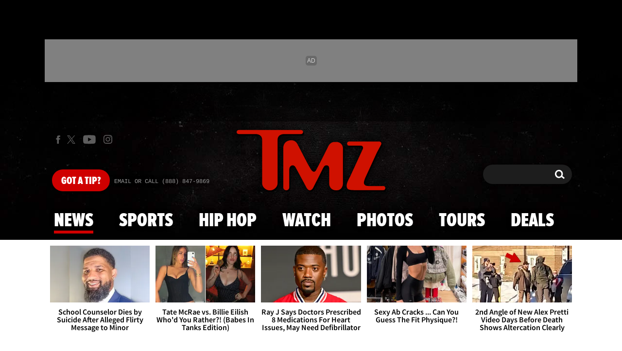

--- FILE ---
content_type: text/html; charset=UTF-8
request_url: https://www.tmz.com/
body_size: 126403
content:


<!doctype html>
<html lang="en" data-env="prod" data-device-view="desktop" data-viewer-country="US" class="device-view-desktop viewer-country-us">
<!--
app_version=3.47.0
benchmark=26ms
etag=519e0f68715d75c90b62365b379cdab6
timestamp=1769738479
timestamp_iso=2026-01-30T02:01:19.393254Z
screen=desktop-default
-->
<head>
<meta charset="utf-8">
<meta http-equiv="content-type" content="text/html; charset=utf-8">
<meta http-equiv="content-language" content="en">
<meta http-equiv="X-UA-Compatible" content="IE=Edge,chrome=1">
<meta name="viewport" content="width=device-width,initial-scale=1,minimum-scale=0.25,maximum-scale=10">
<meta name="referrer" content="unsafe-url">

<title>Celebrity News | Entertainment News | TMZ.com</title>

<link rel="alternate" type="application/rss+xml" title="Celebrity Gossip | Entertainment News | Celebrity News | TMZ.com" href="https://www.tmz.com/rss.xml">

<meta name="google-site-verification" content="UUmtbUBf3djgPpCeLefe_PbFsOc6JGxfXmHzpjFLAEQ">
<meta name="verify-v1" content="Wtpd0N6FufoE2XqopQJoTjWV6Co/Mny9BTaswPJbPPA=">
<meta name="msvalidate.01" content="AFEB17971BCF30779AEA662782EF26F4">
<meta name="y_key" content="14cb04e4656b0c58">
<meta name="p:domain_verify" content="933e74ace98032aadbc3328616280038">

  
  <link rel="canonical" href="https://www.tmz.com/">
  <meta name="robots" content="index,follow,max-image-preview:large,max-video-preview:-1">
  <meta name="description" content="Breaking the biggest stories in celebrity and entertainment news. Get exclusive access to the latest stories, photos, and video as only TMZ can.">

  
  <script type="application/ld+json">
  {
    "@context": "https://schema.org",
    "@type": "NewsMediaOrganization",
    "name": "TMZ",
    "alternateName": ["tmz.com","Thirty Mile Zone"],
    "description": "Breaking the biggest stories in celebrity and entertainment news. Get exclusive access to the latest stories, photos, and video as only TMZ can.",
    "url": "https://www.tmz.com/",
    "logo": "https://static.tmz.com/tmz-web/img/tmz-logo-red-147x60-v1.png",
    "foundingDate": "2005",
    "founder": {
      "@type": "Person",
      "name": "Harvey Levin"
    },
    "contactPoint": {
      "@type": "ContactPoint",
      "contactType": "customer service",
      "telephone": "+1-888-847-9869",
      "contactOption": "TollFree",
      "email": "tips@tmz.com"
    },
    "sameAs": [
      "https://twitter.com/tmz",
      "https://www.facebook.com/tmz",
      "https://www.youtube.com/c/tmz",
      "https://plus.google.com/+TMZ",
      "https://en.wikipedia.org/wiki/TMZ",
      "https://www.instagram.com/tmz_tv/",
      "https://www.linkedin.com/company/tmz/",
      "https://en.wikipedia.org/wiki/TMZ_Investigates",
      "https://en.wikipedia.org/wiki/TMZ_on_TV",
      "https://www.wikidata.org/wiki/Q2630118"
    ]
  }
  </script>

  <meta property="fb:app_id" content="310610065699820">
<meta property="article:publisher" content="https://www.facebook.com/tmz">
<meta property="og:site_name" content="TMZ">

  <meta property="og:type" content="website">
  <meta property="og:url" content="https://www.tmz.com/">
  <meta property="og:title" content="Celebrity News | Entertainment News | TMZ.com">
  <meta property="og:description" content="Breaking the biggest stories in celebrity and entertainment news. Get exclusive access to the latest stories, photos, and video as only TMZ can.">
  <meta property="og:image" content="https://static.tmz.com/tmz-web/img/sections/home/og-image-1200x630-v1.png">

  <meta name="twitter:site" content="@TMZ">

  <meta name="twitter:card" content="app">
  <meta name="twitter:description" content="Get everything TMZ in the palm of your hand -- from 24/7 exclusives and breaking celebrity news to the hottest videos and galleries Plus ... watch &quot;TMZ Live&quot;, &quot;TMZ Sports&quot; and clips from &quot;TMZ&quot; TV without ever leaving the app.">
  <meta name="twitter:app:name:iphone" content="TMZ">
  <meta name="twitter:app:id:iphone" content="299948601">
  <meta name="twitter:app:url:iphone" content="https://itunes.apple.com/app/apple-store/id299948601?pt=201436&ct=Twitter%20Meta&mt=8">
  <meta name="twitter:app:name:ipad" content="TMZ">
  <meta name="twitter:app:id:ipad" content="299948601">
  <meta name="twitter:app:url:ipad" content="https://itunes.apple.com/app/apple-store/id299948601?pt=201436&ct=Twitter%20Meta&mt=8">
  <meta name="twitter:app:name:googleplay" content="TMZ">
  <meta name="twitter:app:id:googleplay" content="com.rhythmnewmedia.tmz">
  <meta name="twitter:app:url:googleplay" content="https://play.google.com/store/apps/details?id=com.rhythmnewmedia.tmz&utm_source=twittermeta&utm_medium=social&utm_campaign=twitter-meta">

<meta name="apple-itunes-app" content="app-id=299948601">
<link rel="manifest" href="/manifest.webmanifest">

<link rel="icon" type="image/png" sizes="32x32" href="https://static.tmz.com/tmz-web/icons/favicon-32x32-v1.png">
<link rel="icon" type="image/png" sizes="16x16" href="https://static.tmz.com/tmz-web/icons/favicon-16x16-v1.png">
<link rel="mask-icon" color="#cf0000" href="https://static.tmz.com/tmz-web/icons/safari-pinned-tab-v1.svg">
<link rel="shortcut icon" href="https://static.tmz.com/tmz-web/icons/favicon-48x48-v1.ico">

<meta name="application-name" content="TMZ.COM">
<meta name="mobile-web-app-capable" content="yes">
<meta name="theme-color" content="#000000">
<link rel="icon" sizes="192x192" href="https://static.tmz.com/tmz-web/icons/android-chrome-192x192-v1.png">
<link rel="icon" sizes="512x512" href="https://static.tmz.com/tmz-web/icons/android-chrome-512x512-v1.png">

<meta name="apple-mobile-web-app-capable" content="yes">
<meta name="apple-mobile-web-app-status-bar-style" content="black">
<meta name="apple-mobile-web-app-title" content="TMZ.COM">
<link rel="apple-touch-icon" href="https://static.tmz.com/tmz-web/icons/apple-touch-icon-180x180-precomposed-v1.png">
<link rel="apple-touch-icon" sizes="180x180" href="https://static.tmz.com/tmz-web/icons/apple-touch-icon-180x180-v1.png">
<link rel="apple-touch-startup-image" sizes="640x1136" media="(device-width: 320px) and (device-height: 568px) and (-webkit-device-pixel-ratio: 2) and (orientation: portrait)" href="https://static.tmz.com/tmz-web/icons/apple-touch-startup-image-640x1136-v1.png">
<link rel="apple-touch-startup-image" sizes="1136x640" media="(device-width: 320px) and (device-height: 568px) and (-webkit-device-pixel-ratio: 2) and (orientation: landscape)" href="https://static.tmz.com/tmz-web/icons/apple-touch-startup-image-640x1136-landscape-v1.png">
<link rel="apple-touch-startup-image" sizes="750x1334" media="(device-width: 375px) and (device-height: 667px) and (-webkit-device-pixel-ratio: 2) and (orientation: portrait)" href="https://static.tmz.com/tmz-web/icons/apple-touch-startup-image-750x1334-v1.png">
<link rel="apple-touch-startup-image" sizes="1334x750" media="(device-width: 375px) and (device-height: 667px) and (-webkit-device-pixel-ratio: 2) and (orientation: landscape)" href="https://static.tmz.com/tmz-web/icons/apple-touch-startup-image-750x1334-landscape-v1.png">
<link rel="apple-touch-startup-image" sizes="828x1792" media="(device-width: 414px) and (device-height: 896px) and (-webkit-device-pixel-ratio: 2) and (orientation: portrait)" href="https://static.tmz.com/tmz-web/icons/apple-touch-startup-image-828x1792-v1.png">
<link rel="apple-touch-startup-image" sizes="1792x828" media="(device-width: 414px) and (device-height: 896px) and (-webkit-device-pixel-ratio: 2) and (orientation: landscape)" href="https://static.tmz.com/tmz-web/icons/apple-touch-startup-image-828x1792-landscape-v1.png">
<link rel="apple-touch-startup-image" sizes="1125x2436" media="(device-width: 375px) and (device-height: 812px) and (-webkit-device-pixel-ratio: 3) and (orientation: portrait)" href="https://static.tmz.com/tmz-web/icons/apple-touch-startup-image-1125x2436-v1.png">
<link rel="apple-touch-startup-image" sizes="2436x1125" media="(device-width: 375px) and (device-height: 812px) and (-webkit-device-pixel-ratio: 3) and (orientation: landscape)" href="https://static.tmz.com/tmz-web/icons/apple-touch-startup-image-1125x2436-landscape-v1.png">
<link rel="apple-touch-startup-image" sizes="1242x2208" media="(device-width: 414px) and (device-height: 736px) and (-webkit-device-pixel-ratio: 3) and (orientation: portrait)" href="https://static.tmz.com/tmz-web/icons/apple-touch-startup-image-1242x2208-v1.png">
<link rel="apple-touch-startup-image" sizes="2208x1242" media="(device-width: 414px) and (device-height: 736px) and (-webkit-device-pixel-ratio: 3) and (orientation: landscape)" href="https://static.tmz.com/tmz-web/icons/apple-touch-startup-image-1242x2208-landscape-v1.png">
<link rel="apple-touch-startup-image" sizes="1242x2688" media="(device-width: 414px) and (device-height: 869px) and (-webkit-device-pixel-ratio: 3) and (orientation: portrait)" href="https://static.tmz.com/tmz-web/icons/apple-touch-startup-image-1242x2688-v1.png">
<link rel="apple-touch-startup-image" sizes="2688x1242" media="(device-width: 414px) and (device-height: 869px) and (-webkit-device-pixel-ratio: 3) and (orientation: landscape)" href="https://static.tmz.com/tmz-web/icons/apple-touch-startup-image-1242x2688-landscape-v1.png">
<link rel="apple-touch-startup-image" sizes="1536x2048" media="(device-width: 768px) and (device-height: 1024px) and (-webkit-device-pixel-ratio: 2) and (orientation: portrait)" href="https://static.tmz.com/tmz-web/icons/apple-touch-startup-image-1536x2048-v1.png">
<link rel="apple-touch-startup-image" sizes="2048x1536" media="(device-width: 768px) and (device-height: 1024px) and (-webkit-device-pixel-ratio: 2) and (orientation: landscape)" href="https://static.tmz.com/tmz-web/icons/apple-touch-startup-image-1536x2048-landscape-v1.png">
<link rel="apple-touch-startup-image" sizes="1668x2224" media="(device-width: 834px) and (device-height: 1112px) and (-webkit-device-pixel-ratio: 2) and (orientation: portrait)" href="https://static.tmz.com/tmz-web/icons/apple-touch-startup-image-1668x2224-v1.png">
<link rel="apple-touch-startup-image" sizes="2224x1668" media="(device-width: 834px) and (device-height: 1112px) and (-webkit-device-pixel-ratio: 2) and (orientation: landscape)" href="https://static.tmz.com/tmz-web/icons/apple-touch-startup-image-1668x2224-landscape-v1.png">
<link rel="apple-touch-startup-image" sizes="1668x2388" media="(device-width: 834px) and (device-height: 1194px) and (-webkit-device-pixel-ratio: 2) and (orientation: portrait)" href="https://static.tmz.com/tmz-web/icons/apple-touch-startup-image-1668x2388-v1.png">
<link rel="apple-touch-startup-image" sizes="2388x1668" media="(device-width: 834px) and (device-height: 1194px) and (-webkit-device-pixel-ratio: 2) and (orientation: landscape)" href="https://static.tmz.com/tmz-web/icons/apple-touch-startup-image-1668x2388-landscape-v1.png">
<link rel="apple-touch-startup-image" sizes="2048x2732" media="(device-width: 1024px) and (device-height: 1366px) and (-webkit-device-pixel-ratio: 2) and (orientation: portrait)" href="https://static.tmz.com/tmz-web/icons/apple-touch-startup-image-2048x2732-v1.png">
<link rel="apple-touch-startup-image" sizes="2732x2048" media="(device-width: 1024px) and (device-height: 1366px) and (-webkit-device-pixel-ratio: 2) and (orientation: landscape)" href="https://static.tmz.com/tmz-web/icons/apple-touch-startup-image-2048x2732-landscape-v1.png">

<meta name="msapplication-TileImage" content="https://static.tmz.com/tmz-web/icons/msapplication-tile-image-270x270-v1.png">
<meta name="msapplication-TileColor" content="#000000">
<meta name="msapplication-starturl" content="https://www.tmz.com/?adid=IE9pin">
<meta name="msapplication-navbutton-color" content="#000000">
<meta name="msapplication-window" content="width=1024;height=768">
<meta name="msapplication-tooltip" content="TMZ | Entertainment News">
<meta name="msapplication-task" content="name=Home;action-uri=https://www.tmz.com/;icon-uri=https://static.tmz.com/tmz-web/icons/favicon-32x32-v1.png">
<meta name="msapplication-task" content="name=Videos;action-uri=https://www.tmz.com/watch/;icon-uri=https://static.tmz.com/tmz-web/icons/favicon-32x32-v1.png">
<meta name="msapplication-task" content="name=Photos;action-uri=https://www.tmz.com/photos/;icon-uri=https://static.tmz.com/tmz-web/icons/favicon-32x32-v1.png">

<link rel="preconnect" href="https://imagez.tmz.com" crossorigin>
<link rel="preconnect" href="https://static.tmz.com" crossorigin>
<link rel="preconnect" href="https://googleads.g.doubleclick.net">
<link rel="preconnect" href="https://securepubads.g.doubleclick.net">
<link rel="preconnect" href="https://smetrics.tmz.com">
<link rel="preconnect" href="https://static.doubleclick.net">
<link rel="preconnect" href="https://stats.g.doubleclick.net">
<link rel="preconnect" href="https://www.google.com">
<link rel="preconnect" href="https://www.google-analytics.com">
<link rel="preconnect" href="https://www.googletagservices.com">
<link rel="preconnect" href="https://c.amazon-adsystem.com">
<link rel="dns-prefetch" href="https://c.amazon-adsystem.com">

<link rel="preconnect" href="https://strike.fox.com">

<link rel="preconnect" href="https://prod-foxkit.kts.fox">
<link rel="preconnect" href="https://prod-foxkit.kts.fox">


<link rel="stylesheet" type="text/css" href="https://static.tmz.com/tmz-web/client/v3.47/main.desktop.abb69ea741a3e310dacd.css">

<script id="app-globals">
var AMP_BASE_URL = 'https://amp.tmz.com/';
var APP_BUILD = '7d38e00';
var APP_DEPLOYMENT_ID = '2c1422782a8a41e08c2786519477c44e';
var APP_ENV = 'prod';
var APP_NAME = 'web';
var APP_VENDOR = 'tmz';
var APP_VERSION = '3.47.0';
var CLIENT_PRELOADED_STATE = {flags: {"_schema":"pbj:tmz:sys:node:flagset:1-0-0","_id":"prod-web","status":"published","etag":"4103dbdfde259fa8fa332e2c13bfcd5f","created_at":"1554940265816825","updated_at":"1767925309117622","title":"prod-web","booleans":{"strike_destroy_slots_disabled":true,"hotjar_enabled":false,"secondary_android_app_universal_links_enabled":true,"amp_enabled":false,"facebook_enabled":false,"omit_video_xid_ad_parameter":true,"gallery_list_connatix_enabled":true},"ints":{"video_preroll_threshold_seconds":10,"display_updated_date_buffer_minutes":30,"fpc_edge_writer_percent":2},"strings":{"jwplayer_floating_player_id":"OVUHMYdS","foxkit_profile_sdk_src":"https:\/\/prod-foxkit.kts.fox\/js\/sdk\/profile\/v6.6.1\/profile.js","foxkit_profile_sdk_auth_cookie_domain":"www.tmz.com","fcm_sender_id":"672506631666","terms_of_use_link_text_es":"T\u00e9rminos de Uso","jwplayer_tablet_apom_player_id":"3mHsZEMY","gtm_container_id":"GTM-KTN543J","jwplayer_variant_player_id":"3K1jI4lK","jwplayer_site_id":"NcrzjsjL","foxkit_common_sdk_src":"https:\/\/prod-foxkit.kts.fox\/js\/sdk\/common\/v2.15.1\/common.js","ga4_measurement_id":"G-NCN9V8PMQF","facebook_app_version":"v17.0","privacy_policy_link_text":"Privacy Policy (New)","comscore_js_url":"https:\/\/sb.scorecardresearch.com\/plugins\/streaming-jwplayer\/v1\/current.js","video_cmsid":"2593975","jwplayer_tablet_ctp_player_id":"xYyjH0w2","jwplayer_recommendations_playlist_id":"QMALoHTp","jwplayer_smartphone_ctp_player_id":"CNERZnyh","privacy_policy_link_text_es":"Pol\u00edtica de Privacidad","prime_day_disabled_at":"2025-12-19T07:59:59.000Z","fcm_web_api_key":"AIzaSyAcs5PrK3p2gzA4_L04XlwBsfBHpUqg5r4","do_not_sell_link_text_es":"Sus Opciones de Privacidad","fcm_app_id":"1:672506631666:web:78989ecf095b90bbaec76b","careers_link_href":"https:\/\/www.linkedin.com\/company\/tmz\/","jwplayer_smartphone_apom_player_id":"NVKUIh90","comscore_publisher_id":"9013181","ketch_boot_script":"https:\/\/global.ketchcdn.com\/web\/v2\/config\/tmz\/tmz_web\/boot.js","jwplayer_desktop_ctp_player_id":"abqy2NWE","jwplayer_sponsored_videos_playlist_id":"KNy1n2XX","fcm_project_id":"tmz-prod","do_not_sell_link_href_es":"https:\/\/privacy.tmz.com\/main\/web\/main?ketch_lang=es-419","jwplayer_desktop_apom_player_id":"qj6tKl97","foxkit_centralized_login_sdk_src":"https:\/\/prod-foxkit.kts.fox\/js\/sdk\/profile\/v6.6.1\/centralized-login.js","google_maps_api_key":"AIzaSyBuYHrN4CD8GCWPuV3NF5r9wRhvVjFdBi8","prime_day_enabled_at":"2025-11-20T08:00:00.000Z","gumgum_id":"ae071174","status":"online"}}, staticRefs: { 'Tmz\\Taxonomy\\StaticRef::CHANNEL_COMMERCE': 'tmz:channel:9af7bd56-b698-48f9-9087-8b825eff6875'}};
var CLIENT_PUBLIC_PATH = 'https://static.tmz.com/tmz-web/client/v3.47/main.desktop.341cc453e5ec2556008a.js'.split('main.desktop')[0];
var CLOUD_PROVIDER = 'aws';
var CLOUD_REGION = 'us-east-1';
var CLOUD_ZONE = 'us-east-1d';
var DAM_DEFAULT_BASE_URL = 'https://dam.tmz.com/';
var DAM_IMAGE_BASE_URL = 'https://imagez.tmz.com/';
var DAM_VIDEO_BASE_URL = 'https://ovp.tmz.com/';
var DEVICE_VIEW = 'desktop';
var GDPR_APPLIES = false;
var IS_STAFF = false;
var PROFILE_SDK_BASE_CONFIG = {"apiKey":"MxwSGZEGSaCHsTePJEMBSCzkELRVdOr1","appName":"tmz-web","appVersion":"3.47.0","authBaseUrl":"https://auth.fox.com/tmz/","baseUrl":"https://id.fox.com","clientId":"90a6dd91-ccad-46ac-859e-8abd30cb7647","environment":"prod","redirectUri":"https://www.tmz.com/_/oauth2-redirect","statefulRefreshToken":{"authCookieDomain":"www.tmz.com","use":true,"retryRefreshOn500Error":true,"checkRefreshOnInit":true},"useEksEndPoints":true,"useHydraForRefresh":true};
var SHARE_BASE_URL = 'https://share.tmz.com/';
var SITE_BASE_URL = 'https://www.tmz.com/';
var STATIC_BASE_URL = 'https://static.tmz.com/tmz-web/';
var VIEWER_COUNTRY = 'US';
var WEB_BASE_URL = 'https://www.tmz.com/';
var dataLayer = dataLayer || [];
var wbq = wbq || [];
var googletag = googletag || {};
googletag.cmd = googletag.cmd || [];
var foxstrike = window.foxstrike || {};
foxstrike.cmd = foxstrike.cmd || [];
foxstrike.priority = foxstrike.priority || [];
</script>

<script id="main-desktop-js" src="https://static.tmz.com/tmz-web/client/v3.47/main.desktop.341cc453e5ec2556008a.js" defer></script>
<script id="gpt-js" src="https://www.googletagservices.com/tag/js/gpt.js" defer></script>

  <script id="foxkit-common-sdk" src="https://prod-foxkit.kts.fox/js/sdk/common/v2.15.1/common.js" defer></script>
  <script id="foxkit-profile-sdk" src="https://prod-foxkit.kts.fox/js/sdk/profile/v6.6.1/profile.js" defer onload="window.wbq.push(function(){window.TMZ.dispatch(window.TMZ.actions.loadProfile())})" onerror="window.wbq.push(function(){window.TMZ.dispatch(window.TMZ.actions.loadProfile())})"></script>

<script id="strike-sdk" src="https://strike.fox.com/static/tmz/display/loader.js" defer></script>

<!-- start: promotion-slot desktop-global-html-head -->
<!-- begin https://github.com/tmz-apps/tmz-web/issues/2666 -->
<style>
#browser-notifications-prompt {
  display: none;
}
</style>
<!-- end https://github.com/tmz-apps/tmz-web/issues/2666 -->

<script>
(() => {
    window.wbq = window.wbq || [];
    window.wbq.push(({ utils: { cookies, getApexDomain }}) => {
        const currentUrl = new URL(window.location.href);
        const hostname = currentUrl.hostname;
        const apex =  getApexDomain();
        const subdomainParts = hostname.replace(`.${apex}`, '').split('.');
        let prefix = '';
        const subdomains = ['', null];
        subdomainParts.reverse().forEach((subdomainPart) => {
            subdomains.push(`${subdomainPart}${prefix}.${apex}`);
            prefix = `.${subdomainPart}${prefix}`;
            if (subdomainPart === 'main') {
                subdomains.push(`master${prefix}.${apex}`);
            }
        });
        const cookieName = 'FOXKITAUTHN';
        const localStorageKey = `tmz.${cookieName}`;
        const foxKitAuthNState = JSON.parse(localStorage.getItem(localStorageKey) || '{}');
        const version = foxKitAuthNState.version;
        subdomains.forEach((subdomain) => {
            if (foxKitAuthNState[subdomain] && version === 3) {
                return;
            }
            if (subdomain !== null) {
                cookies.remove(cookieName, { domain: subdomain });
            } else {
                cookies.remove(cookieName);
            }
            foxKitAuthNState[subdomain] = {
                clearedAt: Date.now(),
            };
        });
        foxKitAuthNState.version = 3;
        localStorage.setItem(localStorageKey, JSON.stringify(foxKitAuthNState));
    });
})();
</script>

<!-- end: promotion-slot desktop-global-html-head -->

<!-- Google tag (gtag.js) -->
<script async src="https://www.googletagmanager.com/gtag/js?id=G-NCN9V8PMQF"></script>
<script>
  dataLayer.push({'ga4MeasurementId': 'G-NCN9V8PMQF'});
</script>

<!-- Google Tag Manager -->
<script>(function(w,d,s,l,i){w[l]=w[l]||[];w[l].push({'gtm.start':
new Date().getTime(),event:'gtm.js'});var f=d.getElementsByTagName(s)[0],
j=d.createElement(s),dl=l!='dataLayer'?'&l='+l:'';j.async=true;j.src=
'https://www.googletagmanager.com/gtm.js?id='+i+dl+'&gtm_cookies_win=x';f.parentNode.insertBefore(j,f);
})(window,document,'script','dataLayer','GTM-KTN543J');</script>
<!-- End Google Tag Manager -->

<!-- Amazon Publisher Services -->
<script async="" src="//c.amazon-adsystem.com/aax2/apstag.js"></script>
<script>
  window.apstag = window.apstag || {
    init: function() {
      apstag._Q.push(["i", arguments, (new Date).getTime()])
    },
    fetchBids: function() {
      apstag._Q.push(["f", arguments, (new Date).getTime()])
    },
    setDisplayBids: function() {},
    _Q: []
  };
  wbq.push(function initAPSTag() {
    window.apstag.init({ adServer: 'googletag', bidTimeout: 1000, pubID: '3023', deals: true, params: { us_privacy: window.TMZ.utils.getUSPrivacy() } });
    window.foxstrike.priority.push(function (Strike) {
      Strike.dispatchEvent({ name: 'strike:amazonLibLoaded', initiator: 'TMZ' });
    });
  });
</script>
<!-- End Amazon Publisher Services -->

    <script>!function(){window.semaphore=window.semaphore||[],window.ketch=function(){window.semaphore.push(arguments)};var e=document.createElement("script");e.type="text/javascript",e.src="https://global.ketchcdn.com/web/v3/config/tmz/tmz_web/boot.js",e.defer=e.async=!0,document.getElementsByTagName("head")[0].appendChild(e)}();</script>

</head>

<body class="theme-default  body-home ">
<div id="fb-root" data-turbolinks-permanent></div>
<div id="react-root"></div>
<div id="lightbox-root"></div>
<script>
wbq.push(function loadPage(app) {
  app.dispatch(app.actions.loadPage({
    title: "Celebrity News | Entertainment News | TMZ.com",
    url: 'https://www.tmz.com/',
    uri: '/',
    query: {},
    benchmark: '26',
    etag: '519e0f68715d75c90b62365b379cdab6',
    node: null,
    nodeRef: null,
    derefs: [],
    screen: 'default',
    section: 'home',
    subSection: 'news',
    theme: 'default',
    hasSidebar: true,
    sidebarSlot: 'home-sidebar',
    isTurbolinksPreview: document.documentElement.hasAttribute('data-turbolinks-preview')
  }));
});
</script>
<!-- Google Tag Manager (noscript) -->
<noscript><iframe src="https://www.googletagmanager.com/ns.html?id=GTM-KTN543J&gtm_cookies_win=x"
height="0" width="0" style="display:none;visibility:hidden"></iframe></noscript>
<!-- End Google Tag Manager (noscript) -->

      <div id="header-wrapper" class="header-wrapper">
      <!-- start: promotion-slot desktop-home-header -->
<style>
  header .masthead-locale, 
  .header-after-wrapper .locale-nav,
  .body-home .nav--is-open .nav__item-locale,
  .body-news .nav--is-open .nav__item-locale,
  .body-sports .nav--is-open .nav__item-locale,
  .body-hip-hop .nav--is-open .nav__item-locale {
    display: none;
  }
</style>
<!-- start: tmz:alert-widget:2658a1af-28e1-4361-bd65-e1edf66e13bf -->
  <!-- begin https://github.com/tmz-apps/tmz-web/issues/3241 -->
<script>
(() => {
  wbq.push(function stylePrimeDayAlertWidgets(app) {
    if (typeof app.utils.transitoryExperienceEnabled !== 'function') {
      return;
    }

    if (!app.utils.transitoryExperienceEnabled('prime_day')) {
      return;
    }

    const style = document.createElement('style');
    style.innerText = `
      .alert-widget {
        background-color: #CF0000 !important;
      }
      .alert-widget__card-title--in-site,
      .alert-widget__btn-close--in-site {
        color: #000 !important;
      }
    `;
    document.head.prepend(style);
  });
})();
</script>
<!-- end https://github.com/tmz-apps/tmz-web/issues/3241 -->
    <div id="widget-2658a1af-28e1-4361-bd65-e1edf66e13bf" class="curator-widget curator-widget-header curator-alert-widget curator-alert-widget-header" data-widget-ref="tmz:alert-widget:2658a1af-28e1-4361-bd65-e1edf66e13bf">
      <!-- no nodes returned or tags.enabled != 'true' -->
  
  </div>
<script>
// app_version=3.47.0, device_view=desktop, viewer_country=US, ajax=false
// benchmark=26ms, etag=519e0f68715d75c90b62365b379cdab6, timestamp=1769738479, timestamp_iso=2026-01-30T02:01:19.393254Z
wbq.push(function loadWidget() {
  window.TMZ.dispatch(window.TMZ.actions.loadWidget(
    {"_schema":"pbj:tmz:curator:node:alert-widget:1-0-0","_id":"2658a1af-28e1-4361-bd65-e1edf66e13bf","status":"published","etag":"aa2a8aa290e8b069c463edd640bbee73","created_at":"1602603650960324","updated_at":"1765782775815986","title":"In Site Alert","pre_render_code":"<!-- begin https:\/\/github.com\/tmz-apps\/tmz-web\/issues\/3241 -->\n<script>\n(() => {\n  wbq.push(function stylePrimeDayAlertWidgets(app) {\n    if (typeof app.utils.transitoryExperienceEnabled !== 'function') {\n      return;\n    }\n\n    if (!app.utils.transitoryExperienceEnabled('prime_day')) {\n      return;\n    }\n\n    const style = document.createElement('style');\n    style.innerText = `\n      .alert-widget {\n        background-color: #CF0000 !important;\n      }\n      .alert-widget__card-title--in-site,\n      .alert-widget__btn-close--in-site {\n        color: #000 !important;\n      }\n    `;\n    document.head.prepend(style);\n  });\n})();\n<\/script>\n<!-- end https:\/\/github.com\/tmz-apps\/tmz-web\/issues\/3241 -->","show_border":false,"show_header":true,"dismissible":false,"theme":"in-site","search_request":{"_schema":"pbj:tmz:curator:request:search-teasers-request:1-0-0","occurred_at":"1763628477234765","count":1,"page":1,"autocomplete":false,"track_total_hits":false,"is_unlisted":0,"sort":"published-at-desc","timeline_ref":"tmz:timeline:2e0131a4-bfbd-4e7e-9cca-122a175f46b9"},"show_pagination":false,"show_item_cta_text":false,"show_item_date":false,"show_item_duration":false,"show_item_excerpt":false,"show_item_icon":false,"show_item_media_count":false},
    {"_schema":"pbj:triniti:common::render-context:1-0-1","cache_enabled":true,"cache_expiry":320,"platform":"web","device_view":"desktop","viewer_country":"US","promotion_slot":"desktop-home-header","section":"header","booleans":{"is_staff":false}},
    null,
    []
  ));
});
</script>

    
  <!-- end: tmz:alert-widget:2658a1af-28e1-4361-bd65-e1edf66e13bf -->
<!-- start: tmz:ad-widget:4ff6fe59-f754-4dd8-8932-cae8721d220f -->
  
    

<script>
  wbq.push(function renderAdWidget() {
    const config = {"do_not_write_div":"true"};
    config.widgetId = '4ff6fe59-f754-4dd8-8932-cae8721d220f';
    window.TMZ.defineAdSlot(
      'ad-skin',
      '',
      'skin',
      {"tile":"skin"},
      config
    );

    window.TMZ.utils.adViewability.observe('ad-skin');
    if (config.has_close_button === 'true') {
      window.TMZ.utils.addAdCloseButton('ad-skin');
    }
  });
</script>


  
<script>
// app_version=3.47.0, device_view=desktop, viewer_country=US, ajax=false
// benchmark=26ms, etag=519e0f68715d75c90b62365b379cdab6, timestamp=1769738479, timestamp_iso=2026-01-30T02:01:19.393254Z
wbq.push(function loadWidget() {
  window.TMZ.dispatch(window.TMZ.actions.loadWidget(
    {"_schema":"pbj:tmz:curator:node:ad-widget:1-0-0","_id":"4ff6fe59-f754-4dd8-8932-cae8721d220f","status":"published","etag":"9d461d9806d8727129af2600e813458a","created_at":"1555093168607216","updated_at":"1608325399184964","title":"ad :: skin","show_border":false,"show_header":true,"ad_size":"skin","dfp_cust_params":{"tile":"skin"},"tags":{"do_not_write_div":"true"}},
    {"_schema":"pbj:triniti:common::render-context:1-0-1","cache_enabled":true,"cache_expiry":320,"platform":"web","device_view":"desktop","viewer_country":"US","promotion_slot":"desktop-home-header","section":"header","booleans":{"is_staff":false}},
    null,
    []
  ));
});
</script>

    
  <!-- end: tmz:ad-widget:4ff6fe59-f754-4dd8-8932-cae8721d220f -->
<!-- start: tmz:ad-widget:c2105496-a85f-4f8a-9aa8-f0587ee7da6d -->
  
    

<script>
  wbq.push(function renderAdWidget() {
    const config = {"do_not_write_div":"true"};
    config.widgetId = 'c2105496-a85f-4f8a-9aa8-f0587ee7da6d';
    window.TMZ.defineAdSlot(
      'ad-interstitial',
      '',
      'leaderboard',
      {"tile":"interstitial"},
      config
    );

    window.TMZ.utils.adViewability.observe('ad-interstitial');
    if (config.has_close_button === 'true') {
      window.TMZ.utils.addAdCloseButton('ad-interstitial');
    }
  });
</script>


  
<script>
// app_version=3.47.0, device_view=desktop, viewer_country=US, ajax=false
// benchmark=26ms, etag=519e0f68715d75c90b62365b379cdab6, timestamp=1769738479, timestamp_iso=2026-01-30T02:01:19.393254Z
wbq.push(function loadWidget() {
  window.TMZ.dispatch(window.TMZ.actions.loadWidget(
    {"_schema":"pbj:tmz:curator:node:ad-widget:1-0-0","_id":"c2105496-a85f-4f8a-9aa8-f0587ee7da6d","status":"published","etag":"2ed332a593e48cdaf3640eba6d48c8cb","created_at":"1555093321806405","updated_at":"1555274392897474","title":"ad :: interstitial","show_border":false,"show_header":true,"ad_size":"leaderboard","dfp_cust_params":{"tile":"interstitial"},"tags":{"do_not_write_div":"true"}},
    {"_schema":"pbj:triniti:common::render-context:1-0-1","cache_enabled":true,"cache_expiry":320,"platform":"web","device_view":"desktop","viewer_country":"US","promotion_slot":"desktop-home-header","section":"header","booleans":{"is_staff":false}},
    null,
    []
  ));
});
</script>

    
  <!-- end: tmz:ad-widget:c2105496-a85f-4f8a-9aa8-f0587ee7da6d -->
<!-- start: tmz:ad-widget:d10f90f3-b494-429f-bff6-e81a0e6159dd -->
  
    

<script>
  wbq.push(function renderAdWidget() {
    const config = {"do_not_write_div":"true"};
    config.widgetId = 'd10f90f3-b494-429f-bff6-e81a0e6159dd';
    window.TMZ.defineAdSlot(
      'ad-adhesion',
      '',
      'leaderboard',
      {"tile":"adhesion"},
      config
    );

    window.TMZ.utils.adViewability.observe('ad-adhesion');
    if (config.has_close_button === 'true') {
      window.TMZ.utils.addAdCloseButton('ad-adhesion');
    }
  });
</script>


  
<script>
// app_version=3.47.0, device_view=desktop, viewer_country=US, ajax=false
// benchmark=26ms, etag=519e0f68715d75c90b62365b379cdab6, timestamp=1769738479, timestamp_iso=2026-01-30T02:01:19.393254Z
wbq.push(function loadWidget() {
  window.TMZ.dispatch(window.TMZ.actions.loadWidget(
    {"_schema":"pbj:tmz:curator:node:ad-widget:1-0-0","_id":"d10f90f3-b494-429f-bff6-e81a0e6159dd","status":"published","etag":"46d5049e5fffbc3826fdc5ee99119d17","created_at":"1707426439737726","updated_at":"1752775626841033","title":"ad :: desktop :: adhesion","show_border":false,"show_header":true,"ad_size":"leaderboard","dfp_cust_params":{"tile":"adhesion"},"tags":{"do_not_write_div":"true"}},
    {"_schema":"pbj:triniti:common::render-context:1-0-1","cache_enabled":true,"cache_expiry":320,"platform":"web","device_view":"desktop","viewer_country":"US","promotion_slot":"desktop-home-header","section":"header","booleans":{"is_staff":false}},
    null,
    []
  ));
});
</script>

    
  <!-- end: tmz:ad-widget:d10f90f3-b494-429f-bff6-e81a0e6159dd -->
<!-- start: tmz:ad-widget:cc1545b2-ab69-4f54-aca0-5b0175b85d78 -->
  
    

<script>
  wbq.push(function renderAdWidget() {
    const config = {"do_not_write_div":"true","refresh_interval":"30000"};
    config.widgetId = 'cc1545b2-ab69-4f54-aca0-5b0175b85d78';
    window.TMZ.defineAdSlot(
      'ad-gallery-corner',
      '',
      'medium_rectangle',
      {"tile":"gallery-corner"},
      config
    );

    window.TMZ.utils.adViewability.observe('ad-gallery-corner');
    if (config.has_close_button === 'true') {
      window.TMZ.utils.addAdCloseButton('ad-gallery-corner');
    }
  });
</script>


  
<script>
// app_version=3.47.0, device_view=desktop, viewer_country=US, ajax=false
// benchmark=26ms, etag=519e0f68715d75c90b62365b379cdab6, timestamp=1769738479, timestamp_iso=2026-01-30T02:01:19.393254Z
wbq.push(function loadWidget() {
  window.TMZ.dispatch(window.TMZ.actions.loadWidget(
    {"_schema":"pbj:tmz:curator:node:ad-widget:1-0-0","_id":"cc1545b2-ab69-4f54-aca0-5b0175b85d78","status":"published","etag":"1b043a345c977b3640691abd908f897a","created_at":"1555090284143011","updated_at":"1705613192082016","title":"ad :: desktop :: photos :: gallery-corner","show_border":false,"show_header":true,"ad_size":"medium_rectangle","dfp_cust_params":{"tile":"gallery-corner"},"tags":{"do_not_write_div":"true","refresh_interval":"30000"}},
    {"_schema":"pbj:triniti:common::render-context:1-0-1","cache_enabled":true,"cache_expiry":320,"platform":"web","device_view":"desktop","viewer_country":"US","promotion_slot":"desktop-home-header","section":"header","booleans":{"is_staff":false}},
    null,
    []
  ));
});
</script>

    
  <!-- end: tmz:ad-widget:cc1545b2-ab69-4f54-aca0-5b0175b85d78 -->
<!-- start: tmz:code-widget:35e71e3b-b339-4b66-9400-30bbf35ffd27 -->
  
    <div id="widget-35e71e3b-b339-4b66-9400-30bbf35ffd27" class="curator-widget curator-widget-header curator-code-widget curator-code-widget-header" data-widget-ref="tmz:code-widget:35e71e3b-b339-4b66-9400-30bbf35ffd27">
<script>
    wbq.push(function gdprConnatix() {
         var response = 'unknown';
       
         function accept() {
           if (response === 'accepted') {
             // idempotency ftw
             return;
           }
    
          (function () {
            if (typeof window.cnxps !== 'undefined') {
              return;
            }
            window.cnxps = {};
            window.cnxps.cmd = [];

            !function (n) {
              var t = n.createElement('iframe');
              t.src = 'javascript:false';
              t.display = 'none';
              t.onload = function () {
                var n = t.contentWindow.document;
                var c = n.createElement('script');
                c.src = '//cd.connatix.com/connatix.playspace.js';
                c.setAttribute('async', '1');
                c.setAttribute('type', 'text/javascript');
                n.body.appendChild(c);
              };
              n.head.appendChild(t);
            }(document);
          })();

          (function () {
            if (typeof window.cnx !== 'undefined') {
              return;
            }
            window.cnx = {};
            window.cnx.cmd = [];

            !function (n) {
              var t = n.createElement('iframe');
              t.src = 'javascript:false';
              t.display = 'none';
              t.onload = function () {
                var n = t.contentWindow.document;
                var c = n.createElement('script');
                c.src = '//cd.connatix.com/connatix.player.js?cid=4365136b-b376-11e9-b4d2-06948452ae1a';
                c.setAttribute('async', '1');
                c.setAttribute('type', 'text/javascript');
                n.body.appendChild(c);
              };
              n.head.appendChild(t);
            }(document);
          })();
           
           response = 'accepted';
         }
       
         function reject() {
           if (response === 'rejected') {
             return;
           }
           response = 'rejected';
         }
       
         watchConsent(function(canUse) {
           canUse('connatix') ? accept() : reject();
         });
    });
</script>

  </div>
<script>
// app_version=3.47.0, device_view=desktop, viewer_country=US, ajax=false
// benchmark=26ms, etag=519e0f68715d75c90b62365b379cdab6, timestamp=1769738479, timestamp_iso=2026-01-30T02:01:19.393254Z
wbq.push(function loadWidget() {
  window.TMZ.dispatch(window.TMZ.actions.loadWidget(
    {"_schema":"pbj:tmz:curator:node:code-widget:1-0-0","_id":"35e71e3b-b339-4b66-9400-30bbf35ffd27","status":"published","etag":"af7ff8be742811e2fd9e64402cf845d9","created_at":"1627578106782791","updated_at":"1711567418407133","title":"code :: connatix","show_border":false,"show_header":false,"code":"<script>\n    wbq.push(function gdprConnatix() {\n         var response = 'unknown';\n       \n         function accept() {\n           if (response === 'accepted') {\n             \/\/ idempotency ftw\n             return;\n           }\n    \n          (function () {\n            if (typeof window.cnxps !== 'undefined') {\n              return;\n            }\n            window.cnxps = {};\n            window.cnxps.cmd = [];\n\n            !function (n) {\n              var t = n.createElement('iframe');\n              t.src = 'javascript:false';\n              t.display = 'none';\n              t.onload = function () {\n                var n = t.contentWindow.document;\n                var c = n.createElement('script');\n                c.src = '\/\/cd.connatix.com\/connatix.playspace.js';\n                c.setAttribute('async', '1');\n                c.setAttribute('type', 'text\/javascript');\n                n.body.appendChild(c);\n              };\n              n.head.appendChild(t);\n            }(document);\n          })();\n\n          (function () {\n            if (typeof window.cnx !== 'undefined') {\n              return;\n            }\n            window.cnx = {};\n            window.cnx.cmd = [];\n\n            !function (n) {\n              var t = n.createElement('iframe');\n              t.src = 'javascript:false';\n              t.display = 'none';\n              t.onload = function () {\n                var n = t.contentWindow.document;\n                var c = n.createElement('script');\n                c.src = '\/\/cd.connatix.com\/connatix.player.js?cid=4365136b-b376-11e9-b4d2-06948452ae1a';\n                c.setAttribute('async', '1');\n                c.setAttribute('type', 'text\/javascript');\n                n.body.appendChild(c);\n              };\n              n.head.appendChild(t);\n            }(document);\n          })();\n           \n           response = 'accepted';\n         }\n       \n         function reject() {\n           if (response === 'rejected') {\n             return;\n           }\n           response = 'rejected';\n         }\n       \n         watchConsent(function(canUse) {\n           canUse('connatix') ? accept() : reject();\n         });\n    });\n<\/script>"},
    {"_schema":"pbj:triniti:common::render-context:1-0-1","cache_enabled":true,"cache_expiry":320,"platform":"web","device_view":"desktop","viewer_country":"US","promotion_slot":"desktop-home-header","section":"header","booleans":{"is_staff":false}},
    null,
    []
  ));
});
</script>

    
  <!-- end: tmz:code-widget:35e71e3b-b339-4b66-9400-30bbf35ffd27 -->
<!-- start: tmz:ad-widget:105a82f7-5d99-4ebe-9cc1-2109712cb09d -->
  
    

<script>
  wbq.push(function renderAdWidget() {
    const config = {"do_not_write_div":"true","refresh_interval":"30000"};
    config.widgetId = '105a82f7-5d99-4ebe-9cc1-2109712cb09d';
    window.TMZ.defineAdSlot(
      'ad-image-corner',
      '',
      'medium_rectangle',
      {"tile":"image-corner"},
      config
    );

    window.TMZ.utils.adViewability.observe('ad-image-corner');
    if (config.has_close_button === 'true') {
      window.TMZ.utils.addAdCloseButton('ad-image-corner');
    }
  });
</script>


  
<script>
// app_version=3.47.0, device_view=desktop, viewer_country=US, ajax=false
// benchmark=26ms, etag=519e0f68715d75c90b62365b379cdab6, timestamp=1769738479, timestamp_iso=2026-01-30T02:01:19.393254Z
wbq.push(function loadWidget() {
  window.TMZ.dispatch(window.TMZ.actions.loadWidget(
    {"_schema":"pbj:tmz:curator:node:ad-widget:1-0-0","_id":"105a82f7-5d99-4ebe-9cc1-2109712cb09d","status":"published","etag":"e243f22d860c6c2584f3b2a191dc08ab","created_at":"1614016324272574","updated_at":"1705613152107132","title":"ad :: desktop :: image lightbox :: corner","show_border":false,"show_header":true,"ad_size":"medium_rectangle","dfp_cust_params":{"tile":"image-corner"},"tags":{"do_not_write_div":"true","refresh_interval":"30000"}},
    {"_schema":"pbj:triniti:common::render-context:1-0-1","cache_enabled":true,"cache_expiry":320,"platform":"web","device_view":"desktop","viewer_country":"US","promotion_slot":"desktop-home-header","section":"header","booleans":{"is_staff":false}},
    null,
    []
  ));
});
</script>

    
  <!-- end: tmz:ad-widget:105a82f7-5d99-4ebe-9cc1-2109712cb09d -->
<!-- start: tmz:ad-widget:5fb64cf8-2039-4fa4-86d0-259549974d3b -->
  
    

<div class="ad-header-wrapper">
  <div id="ad-header" class="ad-container ad-size-billboard"></div>
</div>
<script>
  wbq.push(function renderAdWidget() {
    const config = {};
    config.widgetId = '5fb64cf8-2039-4fa4-86d0-259549974d3b';
    window.TMZ.defineAdSlot(
      'ad-header',
      '',
      'billboard',
      {"tile":"header"},
      config
    );

    window.TMZ.utils.adViewability.observe('ad-header');
    if (config.has_close_button === 'true') {
      window.TMZ.utils.addAdCloseButton('ad-header');
    }
  });
</script>


  
<script>
// app_version=3.47.0, device_view=desktop, viewer_country=US, ajax=false
// benchmark=26ms, etag=519e0f68715d75c90b62365b379cdab6, timestamp=1769738479, timestamp_iso=2026-01-30T02:01:19.393254Z
wbq.push(function loadWidget() {
  window.TMZ.dispatch(window.TMZ.actions.loadWidget(
    {"_schema":"pbj:tmz:curator:node:ad-widget:1-0-0","_id":"5fb64cf8-2039-4fa4-86d0-259549974d3b","status":"published","etag":"7f30a63f6f38dfcae0805474b1a853c1","created_at":"1554934587306888","updated_at":"1767923019179752","title":"ad :: desktop :: home :: header","show_border":false,"show_header":true,"ad_size":"billboard","dfp_cust_params":{"tile":"header"}},
    {"_schema":"pbj:triniti:common::render-context:1-0-1","cache_enabled":true,"cache_expiry":320,"platform":"web","device_view":"desktop","viewer_country":"US","promotion_slot":"desktop-home-header","section":"header","booleans":{"is_staff":false}},
    null,
    []
  ));
});
</script>

    
  <!-- end: tmz:ad-widget:5fb64cf8-2039-4fa4-86d0-259549974d3b -->
<!-- start: tmz:playlist-widget:70c8c354-dd50-4655-81c6-92df5e5979e3 -->
  
    
      






<div id="tmz-floating-wrapper-70c8c354-dd50-4655-81c6-92df5e5979e3" class="playlist__floating-wrapper">
  <div id="jwplayer-floating-sr-70c8c354-dd50-4655-81c6-92df5e5979e3" class="playlist__floating-player"></div>
  <button 
    class="playlist__dismiss-btn--floating-player"
    id="tmz-dismiss-btn-70c8c354-dd50-4655-81c6-92df5e5979e3"
    title="Close player"
    aria-label="Close video player"
  >×</button>
</div>

<script>
wbq.push(async function initFloatingPlayer(app) {
  const config = {
    adIu: '/4145/tmz.apom/desk/hp/clip',
    dismissBtnId: 'tmz-dismiss-btn-70c8c354-dd50-4655-81c6-92df5e5979e3',
    divId: 'jwplayer-floating-sr-70c8c354-dd50-4655-81c6-92df5e5979e3',
    pageSection: 'home',
    placementId: 'OVUHMYdS',
    siteId: 'NcrzjsjL',
    widgetId: '70c8c354-dd50-4655-81c6-92df5e5979e3',
    widgetRef: 'tmz:playlist-widget:70c8c354-dd50-4655-81c6-92df5e5979e3',
    wrapperId: 'tmz-floating-wrapper-70c8c354-dd50-4655-81c6-92df5e5979e3',
  };

  // Set up dynamic ad tag in jwDataStore
  const consentsToDoubleclick = !!window.consentsTo('doubleclick');
  const npa = consentsToDoubleclick ? '0' : '1';
  const rdp = consentsToDoubleclick ? '0' : '1';
  
  const url = new URL('https://pubads.g.doubleclick.net/gampad/ads');
  url.searchParams.set('ad_rule', '1');
  url.searchParams.set('description_url', window.location.href);
  url.searchParams.set('env', 'vp');
  url.searchParams.set('gdfp_req', '1');
  url.searchParams.set('impl', 's');
  url.searchParams.set('iu', '/4145/tmz.apom/desk/hp/clip');
  url.searchParams.set('npa', npa);
  url.searchParams.set('output', 'xml_vmap1');
  url.searchParams.set('rdp', rdp);
  url.searchParams.set('sz', '1001x1001');
  url.searchParams.set('unviewed_position_start', '1');
  url.searchParams.set('vad_type', 'linear');
  url.searchParams.set('vid', '__item-id__');
  url.searchParams.set('vpos', 'preroll');

  const custParams = new URLSearchParams();
  custParams.set('categories', '__item-categories__');
  custParams.set('hb_jwbs', '1');
  custParams.set('people', '__item-people__');
  custParams.set('player_type', 'floating');
  custParams.set('show', 'tmz-on-tv');
  url.searchParams.set('cust_params', custParams.toString());

  const adTag = url.toString();

  window.jwDataStore = window.jwDataStore || { custom: {} };
  window.jwDataStore.custom[config.placementId] = {
    ad_tag: adTag
  };

  // Disable floating for other videos
  app.dispatch(app.actions.disableVideoFloating(config.widgetId));

  try {
    const jwplacements = await app.utils.loadJwPlacementJs({
      placementId: config.placementId,
      siteId: config.siteId,
      divId: config.divId
    });
    const { placementPromiseWrapper } = jwplacements;
    const placementResult = await placementPromiseWrapper.getPromise(config.placementId);
    const player = placementResult.player;
    setupFloatingPlayer(player, config, app);
  } catch (error) {
    document.getElementById(config.wrapperId)?.remove();
    console.error('[TMZ Floating Player] Failed to initialize:', error);
  }

  function setupFloatingPlayer(player, config, app) {
    const wrapper = document.getElementById(config.wrapperId);
    const dismissBtn = document.getElementById(config.dismissBtnId);

    if (wrapper) {
      wrapper.style.display = 'block';
    }

    // Define event handlers for proper cleanup
    const handleFirstFrame = async function() {
      const item = player.getPlaylistItem();

      if (!item?.id) {
        return;
      }

      const nodeRef = `tmz:video:${item.id}`;

      try {
        await app.dispatch(app.actions.getVideo(nodeRef));
      } catch (error) {
        console.warn('[Floating Player] Failed to load video node:', nodeRef, error);
        return;
      }

      const videoNode = app.select(app.selectors.getNode, nodeRef);

      if (!videoNode) {
        console.warn('[Floating Player] Video node missing after fetch:', nodeRef);
        return;
      }

      app.dispatch(app.actions.playVideo(
        app.utils.pbjUrl(videoNode, 'canonical'),
        app.utils.isVideoMonetizable(videoNode),
        player.id,
        nodeRef,
        config.widgetRef,
        {
          action: 'play',
          name: 'video',
          section: config.pageSection,
          placement_id: config.placementId,
          widget_id: config.widgetId,
          video_title: videoNode.title || item.title || 'unknown',
          is_floating: true
        }
      ));
    };

    // Attach event listeners
    player.on('firstFrame', handleFirstFrame);

    // Bind dismiss button with proper cleanup
    if (dismissBtn) {
      dismissBtn.onclick = function() {
        if (player) {
          player.off('firstFrame', handleFirstFrame);
          player.remove();
        }
        wrapper?.remove();
      };
    }
  }
});
</script>
  
  
<script>
// app_version=3.47.0, device_view=desktop, viewer_country=US, ajax=false
// benchmark=26ms, etag=519e0f68715d75c90b62365b379cdab6, timestamp=1769738479, timestamp_iso=2026-01-30T02:01:19.393254Z
wbq.push(function loadWidget() {
  window.TMZ.dispatch(window.TMZ.actions.loadWidget(
    {"_schema":"pbj:tmz:curator:node:playlist-widget:1-0-0","_id":"70c8c354-dd50-4655-81c6-92df5e5979e3","status":"published","etag":"253aff9eb33a39046bb8c93674e66743","created_at":"1760471703258415","updated_at":"1762460949697563","title":"playlist :: floating-player","show_border":false,"show_header":true,"autoplay":true,"theme":"tmz-floating-player","show_pagination":false,"show_item_cta_text":false,"show_item_date":false,"show_item_duration":false,"show_item_excerpt":false,"show_item_icon":false,"show_item_media_count":false},
    {"_schema":"pbj:triniti:common::render-context:1-0-1","cache_enabled":true,"cache_expiry":320,"platform":"web","device_view":"desktop","viewer_country":"US","promotion_slot":"desktop-home-header","section":"header","booleans":{"is_staff":false}},
    null,
    []
  ));
});
</script>

    
  <!-- end: tmz:playlist-widget:70c8c354-dd50-4655-81c6-92df5e5979e3 -->

<!-- end: promotion-slot desktop-home-header -->

      <header id="header" class="header ">
        <a href="#main" class="skip-link visually-hidden visually-hidden-focusable">Skip to main content</a>
        <div class="header__fixed-container">
          <div class="masthead">
            <ul class="masthead-social">
  <li class="masthead-social__item masthead-social__item--facebook">
    <a aria-label="TMZ on Facebook" class="masthead-social__link masthead-social__link--facebook js-track-link" href="https://www.facebook.com/TMZ" target="_blank" rel="noopener noreferrer" data-context="{&quot;section&quot;:&quot;header&quot;,&quot;name&quot;:&quot;facebook&quot;}">
      <svg role="img" aria-hidden="true" xmlns="http://www.w3.org/2000/svg" width="16" height="16" viewBox="0 0 24 24">
        <title>Facebook</title>
        <path d="M9.009 7.652H6.4v4.174h2.609V24h5.043V11.826h3.478l.348-4h-3.826v-2.26c0-1.044.174-1.392 1.218-1.392h2.608V0H14.4c-3.652 0-5.391 1.565-5.391 4.696v2.956z"/>
      </svg>
    </a>
  </li>
  <li class="masthead-social__item masthead-social__item--x">
    <a aria-label="TMZ on X" class="masthead-social__link masthead-social__link--x js-track-link" href="https://twitter.com/TMZ" target="_blank" rel="noopener noreferrer" data-context="{&quot;section&quot;:&quot;header&quot;,&quot;name&quot;:&quot;twitter&quot;}">
      <svg role="img" width="1200" height="1227" viewBox="0 0 1200 1227" fill="none" xmlns="http://www.w3.org/2000/svg">
        <title>X</title>
        <path d="M714.163 519.284L1160.89 0H1055.03L667.137 450.887L357.328 0H0L468.492 681.821L0 1226.37H105.866L515.491 750.218L842.672 1226.37H1200L714.137 519.284H714.163ZM569.165 687.828L521.697 619.934L144.011 79.6944H306.615L611.412 515.685L658.88 583.579L1055.08 1150.3H892.476L569.165 687.854V687.828Z" fill="white"/>
      </svg>
    </a>
  </li>
  <li class="masthead-social__item masthead-social__item--youtube">
    <a aria-label="TMZ on Youtube" class="masthead-social__link masthead-social__link--youtube js-track-link" href="https://www.youtube.com/user/TMZ" target="_blank" rel="noopener noreferrer" data-context="{&quot;section&quot;:&quot;header&quot;,&quot;name&quot;:&quot;youtube&quot;}">
      <svg role="img" aria-hidden="true" xmlns="http://www.w3.org/2000/svg" width="19" height="19" viewBox="0 0 24 24">
        <title>Youtube</title>
        <path d="M23.39 6.577c.512 1.841.492 5.678.492 5.678s0 3.817-.492 5.658a2.97 2.97 0 0 1-2.105 2.073c-1.869.485-9.344.485-9.344.485s-7.456 0-9.344-.504a2.97 2.97 0 0 1-2.105-2.074C0 16.072 0 12.235 0 12.235s0-3.817.492-5.658a3.03 3.03 0 0 1 2.105-2.093C4.466 4 11.94 4 11.94 4s7.475 0 9.344.504a2.97 2.97 0 0 1 2.105 2.073zM9.56 15.762l6.217-3.527L9.561 8.71v7.053z"/>
      </svg>
    </a>
  </li>
  <li class="masthead-social__item masthead-social__item--instagram">
    <a aria-label="TMZ on Instagram" class="masthead-social__link masthead-social__link--instagram js-track-link" href="https://www.instagram.com/tmz_tv/" target="_blank" rel="noopener noreferrer" data-context="{&quot;section&quot;:&quot;header&quot;,&quot;name&quot;:&quot;instagram&quot;}">
      <svg role="img" aria-hidden="true" xmlns="http://www.w3.org/2000/svg" width="15" height="15" viewBox="0 0 24 24">
        <title>Instagram</title>
        <path d="M12 0c3.26 0 3.667.012 4.947.072 1.277.059 2.148.261 2.913.558a5.847 5.847 0 0 1 2.126 1.384A5.89 5.89 0 0 1 23.37 4.14c.296.764.498 1.636.558 2.913C23.985 8.333 24 8.74 24 12s-.012 3.667-.072 4.947c-.059 1.277-.262 2.148-.558 2.913a5.86 5.86 0 0 1-1.384 2.126 5.898 5.898 0 0 1-2.126 1.384c-.765.296-1.636.498-2.913.558-1.28.057-1.687.072-4.947.072s-3.667-.012-4.947-.072c-1.277-.059-2.147-.262-2.913-.558a5.868 5.868 0 0 1-2.126-1.384A5.885 5.885 0 0 1 .63 19.86c-.297-.765-.498-1.636-.558-2.913C.015 15.667 0 15.26 0 12s.012-3.667.072-4.947C.131 5.775.333 4.905.63 4.14a5.855 5.855 0 0 1 1.384-2.126A5.876 5.876 0 0 1 4.14.63C4.905.333 5.775.132 7.053.072 8.333.015 8.74 0 12 0zm4.85 2.231c-1.265-.055-1.647-.071-4.895-.101-3.209 0-3.584.015-4.859.06-1.17.06-1.801.255-2.221.421-.569.209-.96.479-1.379.898-.421.421-.69.811-.9 1.381-.165.42-.359 1.064-.42 2.234-.045 1.275-.061 1.665-.061 4.861 0 3.195.016 3.584.061 4.844.061 1.17.255 1.815.42 2.235.21.556.479.961.9 1.38.419.42.81.675 1.379.899.42.165 1.065.36 2.236.421 1.273.059 1.648.074 4.859.074 3.21 0 3.585-.013 4.859-.07 1.17-.053 1.815-.249 2.235-.413a3.744 3.744 0 0 0 1.38-.896c.42-.422.675-.82.899-1.382.165-.422.36-1.057.421-2.227.059-1.265.074-1.646.074-4.85 0-3.204-.013-3.584-.07-4.85-.053-1.17-.249-1.805-.413-2.227a3.707 3.707 0 0 0-.896-1.381 3.727 3.727 0 0 0-1.382-.896c-.422-.166-1.057-.36-2.227-.415zM12 5.838a6.162 6.162 0 1 1 0 12.324 6.162 6.162 0 1 1 0-12.324zM12 16c2.21 0 4-1.79 4-4s-1.79-4-4-4-4 1.79-4 4 1.79 4 4 4zm7.846-10.405a1.441 1.441 0 0 1-2.88 0 1.44 1.44 0 0 1 2.88 0z"/>
      </svg>
    </a>
  </li>
</ul><!--/.masthead-social-->
            
<div class="masthead-tip">
  <a class="masthead-tip__btn masthead-tip__btn--default js-track-link " href="https://www.tmz.com/pages/tips/" data-context="{&quot;section&quot;:&quot;header&quot;,&quot;name&quot;:&quot;got-a-tip&quot;}" aria-label="Got a Tip?">Got <span>A Tip?</span></a>
  <a class="masthead-tip__contact js-track-link" href="https://www.tmz.com/pages/tips/" data-context="{&quot;section&quot;:&quot;header&quot;,&quot;name&quot;:&quot;email-or-call&quot;}">Email Or Call (888) 847-9869</a>
</div><!--/.masthead-tip-->
            <button
  class="masthead__btn masthead__btn--nav js__btn--nav-toggle"
  id="masthead-nav-open-btn"
  type="button"
  aria-label="Menu"
>
  <svg xmlns="http://www.w3.org/2000/svg" role="img" width="21" height="21" viewBox="0 0 80 80">
    <path fill="#fff" d="M80 22.9H0V9.5h80v13.4zm0 10.3H0v13.5h80V33.2zm0 23.9H0v13.4h80V57.1z"/>
  </svg>
</button>
<button
  class="masthead__btn masthead__btn--search js__btn--search-toggle"
  id="masthead-search-open-btn"
  type="button"
  aria-label="Search"
>
  <svg role="img" xmlns="http://www.w3.org/2000/svg" width="21" height="21" viewBox="0 0 80 80">
    <path fill="#fff" d="M80 69 61.8 51c3.3-5.1 5.2-11.2 5.2-17.8C67 14.9 52 0 33.5 0S0 14.9 0 33.3c0 18.3 15 33.3 33.5 33.3 6.3 0 12.1-1.7 17.1-4.7L69 80l11-11zM12.5 33.3c0-11.5 9.4-20.9 21-20.9s21 9.4 21 20.9c0 11.5-9.4 20.9-21 20.9s-21-9.4-21-20.9z"/>
  </svg>
</button><!--/.masthead_buttons -->
            
  <a aria-labelledby="logo-title" class="masthead-logo js-track-link" href="https://www.tmz.com/" data-context="{&quot;section&quot;:&quot;head&quot;,&quot;name&quot;:&quot;tmz-logo&quot;}">
            <h1 class="visually-hidden">TMZ.com Home</h1>
        <svg role="img" aria-hidden="true" xmlns="http://www.w3.org/2000/svg" width="300" height="122" viewBox="0 0 300 122">
      <title id="logo-title">TMZ</title>
      <path fill="#cf1100" d="M129.91 0a4.11 4.11 0 0 1 0 8.22H97.65l.018.058c-.223 0-14.53-1.408-15.112 11.06v88.607c0 7.106-7.537 13.94-14.643 13.94h-1.702c-7.106 0-14.747-6.834-14.747-13.94V20.273l-.016.002C51.563 6.793 36.54 8.278 36.312 8.278l.018-.057H4.11A4.11 4.11 0 0 1 4.11 0h125.8zm71.72 24.135c7.105 0 12.865 5.761 12.865 12.868v70.771c0 7.106-4.688 13.94-11.793 13.94h-3.082c-7.105 0-12.963-5.707-12.828-13.94l-.014-28.885c.015-4.773-1.35-7.502-5.59-7.502-3.685 0-4.766 2.326-6.095 4.273l-3.01 5.967-17.748 35.18c-2.74 4.907-6.473 5.625-8.676 4.524-.074-.037-.14-.086-.209-.13-1.126-.333-2.495-1.646-4.342-4.394 0 0-18.684-35.19-22.485-41.778-3.802-6.587-12.416-3.778-12.416 4.78v35.807a6.099 6.099 0 1 1-12.195 0v-78.59c0-6.01 2.527-11.42 7.274-14.058 4.653-2.586 15.683-5.183 21.41 5.456l20.358 39.353c1.83 3.2 5.367 9.367 6.442 11.114 1.768 2.874 6.773 9.746 11.123 1.54 3.525-6.65 8.125-15.513 10.841-20.761l13.43-26.896a13.539 13.539 0 0 1 1.722-2.644c2.281-3.599 6.288-5.995 10.864-5.995h4.154zm94.583 89c2.09 0 3.787 1.86 3.787 4.156 0 2.295-1.696 4.155-3.787 4.155h-54.595c-7.053-.026-15.416.293-17.846-2.949-4.44-5.922.5-15.233 2.317-18.867 1.023-2.047 2.257-4.495 3.269-6.503l25.592-55.685.11-1.155v-.078a4.734 4.734 0 0 0-3.839-4.568h-24.63c-2.09 0-3.786-1.86-3.786-4.155s1.696-4.155 3.787-4.155h61.58c2.09 0 3.787 1.86 3.787 4.155 0 .464-.086.902-.214 1.319.005.01.026.02.023.031-.007.023-.04.09-.081.178-.12.33-.279.635-.467.918-1.742 3.364-7.118 13.44-8.497 16.02 0 0-20.588 44.921-22.764 49.573-2.177 4.651-3.917 10.51-3.025 12.59.892 2.082 2.08 4.981 8.694 4.981.44 0 .845.015 1.228.04h29.357z"/>
    </svg>
  </a><!--/.masthead-logo-->
            <div class="masthead-search">
  <form id="masthead-search-form" class="masthead-search__form" action="/search/" method="get">
    <label for="masthead-search__input">
        <span class="visually-hidden">Search</span>
    </label>
    <input id="masthead-search__input" name="q" class="masthead-search__input" placeholder="Search" type="text" autocomplete="off">
    <button class="masthead-search__submit">
      <span class="visually-hidden">Search</span>
      <svg aria-hidden="true" role="img" xmlns="http://www.w3.org/2000/svg" width="16" height="16" viewBox="0 0 24 24">
        <title>Search</title>
        <path d="M24.001 20.663l-5.64-4.538c1.227-2.216 1.629-4.917.93-7.624l-.014-.053C17.851 2.92 12.714-.118 7.327 1.382 2.003 2.863-1.065 8.307.344 13.775l.014.053c1.426 5.529 6.563 8.566 11.95 7.066a9.935 9.935 0 0 0 3.82-2.03l5.764 4.637 2.11-2.838zM3.908 12.727c-.942-3.649.873-7.103 4.219-8.034 3.376-.939 6.638 1.125 7.585 4.803l.015.054c.94 3.648-.874 7.102-4.22 8.033-3.376.94-6.638-1.126-7.585-4.804l-.014-.052z"/>
      </svg>
    </button>
  </form>
</div>
<!--/.masthead-search-->
          </div><!--/.masthead-->
          
<nav class="nav-desktop js__nav-desktop">
  <ul class="nav-desktop__list">
    <li class="nav-desktop__item"><a class="nav-desktop__link nav-desktop__link--default nav-desktop__item--active js-track-link" href="https://www.tmz.com/" data-context="{&quot;section&quot;:&quot;nav&quot;,&quot;name&quot;:&quot;news&quot;,&quot;pos&quot;:1}">News</a></li>
    <li class="nav-desktop__item"><a class="nav-desktop__link nav-desktop__link--default js-track-link" href="https://www.tmz.com/sports/" data-context="{&quot;section&quot;:&quot;nav&quot;,&quot;name&quot;:&quot;sports&quot;,&quot;pos&quot;:2}">Sports</a></li>
    <li class="nav-desktop__item"><a class="nav-desktop__link nav-desktop__link--default js-track-link" href="https://www.tmz.com/hip-hop/" data-context="{&quot;section&quot;:&quot;nav&quot;,&quot;name&quot;:&quot;hip-hop&quot;,&quot;pos&quot;:3}">Hip Hop</a></li>
    <li class="nav-desktop__item"><a class="nav-desktop__link nav-desktop__link--default js-track-link" href="https://www.tmz.com/watch/" data-context="{&quot;section&quot;:&quot;nav&quot;,&quot;name&quot;:&quot;watch&quot;,&quot;pos&quot;:4}">Watch</a></li>
    <li class="nav-desktop__item"><a class="nav-desktop__link nav-desktop__link--default js-track-link" href="https://www.tmz.com/photos/" data-context="{&quot;section&quot;:&quot;nav&quot;,&quot;name&quot;:&quot;photos&quot;,&quot;pos&quot;:5}">Photos</a></li>
    <li class="nav-desktop__item"><a class="nav-desktop__link nav-desktop__link--default js-track-link" href="https://www.tmztour.com/" target="_blank" rel="noopener" data-context="{&quot;section&quot;:&quot;nav&quot;,&quot;name&quot;:&quot;tours&quot;,&quot;pos&quot;:6}">Tours</a></li>
    <li class="nav-desktop__item">
      <a class="nav-desktop__link nav-desktop__link--default js-track-link" href="https://www.tmz.com/deals/" data-context="{&quot;section&quot;:&quot;nav&quot;,&quot;name&quot;:&quot;shop&quot;,&quot;pos&quot;:7}">Deals</a>
      <div id="nav-item-deals-pop-up" class="nav-item-pop-up js-html-import-lazy" data-url="/_/promotion/global-nav-deals/nav.html"></div>
    </li>
    <li id="nav-showtimes" class="nav-desktop__item nav-desktop__item--showtimes">
      <div class="nav-desktop-showtimes nav-desktop-showtimes--default">
        <form id="showtimes-nav-root"></form>
      </div>
    </li>
  </ul><!--/.nav-desktop__list-->
</nav><!--/.nav-desktop-->
        </div><!--/.header__fixed-container-->
      </header><!--/.header-->
    </div><!--/.header-wrapper-->
    <div id="header-sticky-toggle-observed"></div>

    <nav class="nav js__nav" id="masthead-nav" aria-hidden="true">
  <div
    class="nav__btn nav__btn--close js__btn--nav-toggle"
    id="nav-close-btn"
    role="button"
    aria-label="Close"
  >
    <svg role="img" xmlns="http://www.w3.org/2000/svg" width="21" height="21" viewBox="0 0 21 21">
      <path fill="#fff" d="M10.5 7.6l7-7.1 3 3-7 7 7 7-3 3-7-7-7 7-3-3 7-7-7-7 3-3z"/>
    </svg>
  </div>

  <div
    class="nav__btn nav__btn--search js__btn--search-toggle"
    id="nav-search-open-btn"
    role="button"
    aria-label="Search"
  >
    <svg role="img" xmlns="http://www.w3.org/2000/svg" width="21" height="21" viewBox="0 0 80 80">
      <path fill="#fff" d="M80 69 61.8 51c3.3-5.1 5.2-11.2 5.2-17.8C67 14.9 52 0 33.5 0S0 14.9 0 33.3c0 18.3 15 33.3 33.5 33.3 6.3 0 12.1-1.7 17.1-4.7L69 80l11-11zM12.5 33.3c0-11.5 9.4-20.9 21-20.9s21 9.4 21 20.9c0 11.5-9.4 20.9-21 20.9s-21-9.4-21-20.9z"/>
    </svg>
  </div>

  <div class="nav__container">
    <a class="nav__tip-btn js__btn--tip-toggle js-track-link" href="https://www.tmz.com/pages/tips/" data-context="{&quot;section&quot;:&quot;nav&quot;,&quot;name&quot;:&quot;tip&quot;,&quot;pos&quot;:1}">
      <strong>Got a tip?</strong>
    </a>

    <ul class="nav__list">
      <li class="nav__item"><a class="nav__link js-track-link" href="https://www.tmz.com/" data-context="{&quot;section&quot;:&quot;nav&quot;,&quot;name&quot;:&quot;news&quot;,&quot;pos&quot;:2}">News</a></li>
      <li class="nav__item"><a class="nav__link js-track-link" href="https://www.tmz.com/sports/" data-context="{&quot;section&quot;:&quot;nav&quot;,&quot;name&quot;:&quot;sports&quot;,&quot;pos&quot;:3}">Sports</a></li>
      <li class="nav__item"><a class="nav__link js-track-link" href="https://www.tmz.com/hip-hop/" data-context="{&quot;section&quot;:&quot;nav&quot;,&quot;name&quot;:&quot;hip-hop&quot;,&quot;pos&quot;:4}">Hip Hop</a></li>
      <li class="nav__item"><a class="nav__link js-track-link" href="https://www.tmz.com/watch/" data-context="{&quot;section&quot;:&quot;nav&quot;,&quot;name&quot;:&quot;watch&quot;,&quot;pos&quot;:5}">Watch</a></li>
      <li class="nav__item"><a class="nav__link js-track-link" href="https://www.tmz.com/photos/" data-context="{&quot;section&quot;:&quot;nav&quot;,&quot;name&quot;:&quot;photos&quot;,&quot;pos&quot;:6}">Photos</a></li>
      <li class="nav__item"><a class="nav__link js-track-link" href="https://www.tmztour.com/" target="_blank" rel="noopener" data-context="{&quot;section&quot;:&quot;nav&quot;,&quot;name&quot;:&quot;tour&quot;,&quot;pos&quot;:7}">Tours</a></li>
      <li class="nav__item"><a class="nav__link js-track-link" href="https://www.tmz.com/deals/" data-context="{&quot;section&quot;:&quot;nav&quot;,&quot;name&quot;:&quot;shop&quot;,&quot;pos&quot;:8}">Deals</a></li>
    </ul>

    <div class="nav__card nav__card--shows">
      <header class="nav__card-section-header nav__card-section-header--shows">
        <h3 class="nav__card-section-title nav__card-section-title--shows">
          Shows
        </h3>
      </header>
      <div class="nav__card-item nav__card-item--shows">
        <a class="nav__card-link nav__card-link--shows nav__card-link--shows--tmz ratio js-track-link" href="https://www.tmz.com/watch/tmz-on-tv/" data-context="{&quot;section&quot;:&quot;nav-shows&quot;,&quot;name&quot;:&quot;tmz-on-tv&quot;,&quot;pos&quot;:1}">
          TMZ
        </a>
      </div>
      <div class="nav__card-item nav__card-item--shows">
        <a class="nav__card-link nav__card-link--shows nav__card-link--shows--tmz-live ratio js-track-link" href="https://www.tmz.com/watch/tmz-live/" data-context="{&quot;section&quot;:&quot;nav-shows&quot;,&quot;name&quot;:&quot;tmz-live&quot;,&quot;pos&quot;:2}">
          TMZ Live
        </a>
      </div>
      <div class="nav__card-item nav__card-item--shows">
        <a class="nav__card-link nav__card-link--shows nav__card-link--shows--tmz-sports ratio js-track-link" href="https://www.tmz.com/watch/tmz-sports/" data-context="{&quot;section&quot;:&quot;nav-shows&quot;,&quot;name&quot;:&quot;tmz-sports&quot;,&quot;pos&quot;:3}">
          TMZ Sports
        </a>
      </div>
    </div>

    <div class="nav__card nav__card--app">
      <header class="nav__card-section-header nav__card-section-header--app">
        <h3 class="nav__card-section-title nav__card-section-title--app">
          Download The App
        </h3>
      </header>
      <div class="nav__card-item nav__card-item--app">
        <a class="nav__card-link nav__card-link--app nav__card-link--app--app-store ratio js-track-link" href="https://apps.apple.com/app/apple-store/id299948601?pt=201436&ct=Mobile%20Menu&mt=8" data-context="{&quot;section&quot;:&quot;nav-app-stores&quot;,&quot;name&quot;:&quot;apple-app-store&quot;,&quot;pos&quot;:1}">
          App Store
        </a>
      </div>
      <div class="nav__card-item nav__card-item--app">
        <a class="nav__card-link nav__card-link--shows nav__card-link--app--google-play ratio js-track-link" href="https://play.google.com/store/apps/details?id=com.rhythmnewmedia.tmz&hl=en_US&gl=US&utm_source=Mobile%20Menu" data-context="{&quot;section&quot;:&quot;nav-app-stores&quot;,&quot;name&quot;:&quot;google-play-store&quot;,&quot;pos&quot;:2}">
          Google Play
        </a>
      </div>
    </div>

    <ul class="nav__list nav__list--secondary">
          </ul>
    <footer class="nav__footer pb-8">
      <ul class="nav__footer-list pb-0 mb-0">
        <li class="nav__footer-item">
          <a class="nav__footer-link js__btn--tip-toggle js-track-link" href="https://www.tmz.com/pages/contact-us/" data-context="{&quot;section&quot;:&quot;nav-footer&quot;,&quot;name&quot;:&quot;contact&quot;,&quot;pos&quot;:1}">Contact</a>
        </li>
        <li class="nav__footer-item">
          <a class="nav__footer-link js-track-link" href="https://www.linkedin.com/company/tmz/" target="_blank" data-context="{&quot;section&quot;:&quot;nav-footer&quot;,&quot;name&quot;:&quot;careers&quot;,&quot;pos&quot;:2}">Careers</a>
        </li>
        <li class="nav__footer-item">
          <a class="nav__footer-link js-track-link" href="https://www.tmz.com/privacy" target="_blank" rel="noopener" data-context="{&quot;section&quot;:&quot;nav-footer&quot;,&quot;name&quot;:&quot;privacy-policy&quot;,&quot;pos&quot;:3}">Privacy Policy (New)</a>
        </li>
        <li class="nav__footer-item">
          <a class="nav__footer-link js-track-link" href="https://www.tmz.com/terms" target="_blank" rel="noopener" data-context="{&quot;section&quot;:&quot;nav-footer&quot;,&quot;name&quot;:&quot;terms-of-use&quot;,&quot;pos&quot;:4}">Terms of Use</a>
        </li>
        <li class="nav__footer-item">
          <a class="nav__footer-link js-track-link" href="https://www.tmz.com/privacy" target="_blank" rel="noopener" data-context="{&quot;section&quot;:&quot;nav-footer&quot;,&quot;name&quot;:&quot;ad-choices&quot;,&quot;pos&quot;:5}">Ad Choices</a>
        </li>
        <li class="nav__footer-item">
          <a class="nav__footer-link js-track-link" href="https://privacy.tmz.com/main/web/main" target="_blank" rel="noopener" data-context="{&quot;section&quot;:&quot;nav-footer&quot;,&quot;name&quot;:&quot;do-not-sell&quot;,&quot;pos&quot;:6}">Your Privacy Choices</a>
        </li>
        <li class="nav__footer-item">
          <a class="nav__footer-link js-track-link" href="https://www.tmz.com/sitemaps/article/index" data-context="{&quot;section&quot;:&quot;nav-footer&quot;,&quot;name&quot;:&quot;sitemap-article-index&quot;,&quot;pos&quot;:7}">Articles</a>
        </li>
        <li class="nav__footer-item">
          <a class="nav__footer-link js-track-link" href="https://www.tmz.com/sitemaps/article/index.xml" data-context="{&quot;section&quot;:&quot;nav-footer&quot;,&quot;name&quot;:&quot;sitemap-article-index-xml&quot;,&quot;pos&quot;:8}">Articles XML</a>
        </li>
        <li class="nav__footer-item">
          <a class="nav__footer-link js-track-link" href="https://www.tmz.com/sitemaps/article/updated/index" data-context="{&quot;section&quot;:&quot;nav-footer&quot;,&quot;name&quot;:&quot;sitemap-article-updated-index&quot;,&quot;pos&quot;:9}">Updated Articles</a>
        </li>
        <li>
          <a class="nav__footer-link js-track-link" href="https://www.tmz.com/sitemaps/article/updated/index.xml" data-context="{&quot;section&quot;:&quot;nav-footer&quot;,&quot;name&quot;:&quot;sitemap-article-updated-index&quot;,&quot;pos&quot;:10}">Updated Articles XML</a>
        </li>
        <li class="nav__footer-item">
          <a class="nav__footer-link js-track-link" href="https://www.tmz.com/sitemaps/category/index" data-context="{&quot;section&quot;:&quot;nav-footer&quot;,&quot;name&quot;:&quot;sitemap-category-index&quot;,&quot;pos&quot;:11}">Categories</a>
        </li>
        <li class="nav__footer-item">
          <a class="nav__footer-link js-track-link" href="https://www.tmz.com/sitemaps/category/index.xml" data-context="{&quot;section&quot;:&quot;nav-footer&quot;,&quot;name&quot;:&quot;sitemap-category-index-xml&quot;,&quot;pos&quot;:12}">Categories XML</a>
        </li>
        <li class="nav__footer-item">
          <a class="nav__footer-link js-track-link" href="https://www.tmz.com/sitemaps/gallery/index" data-context="{&quot;section&quot;:&quot;nav-footer&quot;,&quot;name&quot;:&quot;sitemap-gallery-index&quot;,&quot;pos&quot;:13}">Galleries</a>
        </li>
        <li class="nav__footer-item">
          <a class="nav__footer-link js-track-link" href="https://www.tmz.com/sitemaps/person/index" data-context="{&quot;section&quot;:&quot;nav-footer&quot;,&quot;name&quot;:&quot;sitemap-person-index&quot;,&quot;pos&quot;:14}">People</a>
        </li>
        <li class="nav__footer-item">
          <a class="nav__footer-link js-track-link" href="https://www.tmz.com/sitemaps/person/index.xml" data-context="{&quot;section&quot;:&quot;nav-footer&quot;,&quot;name&quot;:&quot;sitemap-person-index-xml&quot;,&quot;pos&quot;:15}">People XML</a>
        </li>
        <li class="nav__footer-item">
          <a class="nav__footer-link js-track-link" href="https://www.tmz.com/sitemaps/image/index.xml" data-context="{&quot;section&quot;:&quot;nav-footer&quot;,&quot;name&quot;:&quot;sitemap-gallery-index&quot;,&quot;pos&quot;:16}">Photos XML</a>
        </li>
        <li class="nav__footer-item">
          <a class="nav__footer-link js-track-link" href="https://www.tmz.com/sitemaps/watch/index" data-context="{&quot;section&quot;:&quot;nav-footer&quot;,&quot;name&quot;:&quot;sitemap-watch-index&quot;,&quot;pos&quot;:17}">Videos</a>
        </li>
      </ul>
      <br />
      <div class="nav__footer-copyright">&copy; 2026 EHM PRODUCTIONS,INC. ALL RIGHTS RESERVED</div>
    </footer>
  </div><!--/.nav__container-->
</nav>

<script>
wbq.push(function manageHamburgerMenu(app) {
  const nav = document.getElementsByClassName('js__nav')[0];
  const navCloseBtn = document.getElementById('nav-close-btn');
  const navToggleBtn = document.getElementsByClassName('js__btn--nav-toggle');

  function lockNavFocus() {
    navCloseBtn.focus();
    document.addEventListener('focusin', focusNavCloseBtn);
  }

  function focusNavCloseBtn(event) {
    if (!event.target.closest('#masthead-nav')) {
      navCloseBtn.focus();
    }
  }

  function unlockNavFocus() {
    document.removeEventListener('focusin', focusNavCloseBtn);
    navToggleBtn[0].focus();
  }

  // hamburger menu to toggle mobile nav, full screen hit area beneath
  // mobile nav to act as toggle target
  function hamburgerMenuHandler(event) {
    nav.classList.toggle('nav--is-open');
    if (nav.classList.contains('nav--is-open')) {
      if (DEVICE_VIEW === 'desktop') {
        lockNavFocus();
      }

      app.utils.setAccessibilityFocusTrap('masthead-nav');
      nav.style.visibility = 'visible';
      if (DEVICE_VIEW !== 'desktop') {
         document.body.style.overflow = 'hidden';
      }

    } else {
      app.utils.removeAccessibilityFocusTrap();
      if (DEVICE_VIEW === 'desktop') {
        unlockNavFocus();
        navToggleBtn[0].focus();
      }
      setTimeout(function () {
        nav.style.visibility = 'hidden';
        if (DEVICE_VIEW !== 'desktop') {
           document.body.style.overflow = '';
        }
      }, 300);
    }

    event.preventDefault();
  }

  Array.from(navToggleBtn).forEach(navBtn => navBtn.addEventListener('click', hamburgerMenuHandler));
});
</script>
<!--/.nav-->
    <nav id="tip" class="tip js__tip">
  <button id="tip__btn-close" class="tip__btn-close js__btn--tip-toggle" aria-label="Close" type="button">✕</button>
  <ul class="tip__list">
    <li class="tip__item"><a class="tip__link js-track-link" href="tel://18888479869" data-context="{&quot;section&quot;:&quot;tip&quot;,&quot;name&quot;:&quot;call&quot;,&quot;pos&quot;:1}">Give Us<br class="tip__text-break"> a Call</a></li>
    <li class="tip__item"><a class="tip__link js-track-link" href="https://www.tmz.com/pages/tips/" data-context="{&quot;section&quot;:&quot;tip&quot;,&quot;name&quot;:&quot;email&quot;,&quot;pos&quot;:2}">Shoot Us<br class="tip__text-break"> an Email</a></li>
    <li class="tip__item"><a class="tip__link js-track-link" href="sms://+18888479869" data-context="{&quot;section&quot;:&quot;tip&quot;,&quot;name&quot;:&quot;text&quot;,&quot;pos&quot;:3}">Send Us<br class="tip__text-break"> a Text</a></li>
  </ul>
</nav>

<script>
wbq.push(function manageTipMenu() {
  const tip = document.getElementsByClassName('js__tip')[0];
  const body = document.getElementsByTagName('body')[0];
  const tipCloseBtn = document.getElementById('tip__btn-close');
  const tipToggleBtn = document.getElementsByClassName('js__btn--tip-toggle');
  const nav = document.getElementsByClassName('js__nav')[0];

  function lockTipFocus() {
    tipCloseBtn.focus();
    document.addEventListener('focusin', focusTipCloseBtn);
  }

  function focusTipCloseBtn(event) {
    if (!event.target.closest('#tip')) {
      tipCloseBtn.focus();
    }
  }

  function unlockTipFocus() {
    document.removeEventListener('focusin', focusTipCloseBtn);
  }

  // toggle tip full screen mobile menu
  function toggleTipMenu(event) {

    tip.classList.toggle('tip--is-open');
    if (tip.classList.contains('tip--is-open')) {
      if (DEVICE_VIEW === 'desktop') {
        lockTipFocus();
      }
      window.TMZ.utils.setAccessibilityFocusTrap('tip');
      tip.style.visibility = 'visible';
      if (DEVICE_VIEW !== 'desktop') {
        body.style.overflow = 'hidden';
      }
      setTimeout(function() {
        nav.style.visibility = 'hidden';
      }, 300);

    } else {
      window.TMZ.utils.removeAccessibilityFocusTrap();
      if (DEVICE_VIEW === 'desktop') {
        unlockTipFocus();
        tipToggleBtn[0].focus();
      }
      setTimeout(function() {
        tip.style.visibility = 'hidden';
        if (DEVICE_VIEW !== 'desktop') {
          body.style.overflow = '';
        }
      }, 300);
    }

    // Hide nav
    if (nav.classList.contains('nav--is-open')) {
      setTimeout(function () {
        nav.classList.remove('nav--is-open');
      }, 300);
    }
    event.preventDefault();
  }

  Array.from(tipToggleBtn).forEach(tipBtn => tipBtn.addEventListener('click', toggleTipMenu));
});
</script>
<!--/.tip-->
  
      <div id="jumbotron-top" class="jumbotron jumbotron-top">
      <!-- start: promotion-slot desktop-home-jumbotron-top -->

<!-- start: tmz:hero-bar-widget:8ec9caec-8b57-4a30-8fb8-567656840632 -->
  
    <div id="widget-8ec9caec-8b57-4a30-8fb8-567656840632" class="curator-widget curator-widget-jumbotron curator-hero-bar-widget curator-hero-bar-widget-jumbotron" data-widget-ref="tmz:hero-bar-widget:8ec9caec-8b57-4a30-8fb8-567656840632">
          <section class="hero-bar">
      <div class="hero-bar__row">
                                      
          <div class="hero-bar__col">
            <article class="hero-bar__card">
              <a
                class="hero-bar__card-link js-track-link js-click-article"
                href="https://www.tmz.com/2026/01/29/quinton-dixon-middle-school-counselor-dead-louisiana/"
                data-node-ref="tmz:article:eb3f9af3-17d0-48f2-9a3d-4ad24e0bf1b9"
                data-widget-ref="tmz:hero-bar-widget:8ec9caec-8b57-4a30-8fb8-567656840632"
                data-context="{&quot;section&quot;:&quot;jumbotron&quot;,&quot;name&quot;:&quot;article&quot;,&quot;pos&quot;:1}"
                              >
                                  <div class="hero-bar__card-img ratio">
                    <div class="ratio-item">
                      <img loading="lazy" src="https://imagez.tmz.com/image/4a/16by9/2026/01/29/4a2fc811e20040f9a9e22605386b6f0e_xs.jpg" alt="Quinton Dixon main westdalemiddle.org" width="300" height="169" class="img-fluid" />
                    </div>
                  </div>
                                <div>
                  <h3 class="hero-bar__card-title">School Counselor Dies by Suicide After Alleged Flirty Message to Minor</h3>
                </div>
              </a>
            </article>
          </div>
                                      
          <div class="hero-bar__col">
            <article class="hero-bar__card">
              <a
                class="hero-bar__card-link js-track-link js-click-gallery"
                href="https://www.tmz.com/photos/2015/07/17/whod-you-rather-celebrity-part-two-photos/"
                data-node-ref="tmz:gallery:3aba1817-996b-5fea-9274-1a7fb1004693"
                data-widget-ref="tmz:hero-bar-widget:8ec9caec-8b57-4a30-8fb8-567656840632"
                data-context="{&quot;section&quot;:&quot;jumbotron&quot;,&quot;name&quot;:&quot;gallery&quot;,&quot;pos&quot;:2}"
                data-gallery-layout="list"              >
                                  <div class="hero-bar__card-img ratio">
                    <div class="ratio-item">
                      <img loading="lazy" src="https://imagez.tmz.com/image/33/16by9/2026/01/28/3350cc83c7a54a65890922a9c06600d9_xs.jpg" alt="0128-Tate-McRae-Billie-Eilish-Rather-hero" width="300" height="169" class="img-fluid" />
                    </div>
                  </div>
                                <div>
                  <h3 class="hero-bar__card-title">Tate McRae vs. Billie Eilish Who&#039;d You Rather?! (Babes In Tanks Edition)</h3>
                </div>
              </a>
            </article>
          </div>
                                      
          <div class="hero-bar__col">
            <article class="hero-bar__card">
              <a
                class="hero-bar__card-link js-track-link js-click-article"
                href="https://www.tmz.com/2026/01/29/ray-j-talks-prescriptions-for-heart-issues/"
                data-node-ref="tmz:article:8a91d4dd-f922-43cc-819f-9826e30f39d5"
                data-widget-ref="tmz:hero-bar-widget:8ec9caec-8b57-4a30-8fb8-567656840632"
                data-context="{&quot;section&quot;:&quot;jumbotron&quot;,&quot;name&quot;:&quot;article&quot;,&quot;pos&quot;:3}"
                              >
                                  <div class="hero-bar__card-img ratio">
                    <div class="ratio-item">
                      <img loading="lazy" src="https://imagez.tmz.com/image/e1/16by9/2026/01/28/e16f50a7dfe64424b27e14e49e6b820a_xs.jpg" alt="ray j getty" width="300" height="169" class="img-fluid" />
                    </div>
                  </div>
                                <div>
                  <h3 class="hero-bar__card-title">Ray J Says Doctors Prescribed 8 Medications For Heart Issues, May Need Defibrillator</h3>
                </div>
              </a>
            </article>
          </div>
                                      
          <div class="hero-bar__col">
            <article class="hero-bar__card">
              <a
                class="hero-bar__card-link js-track-link js-click-gallery"
                href="https://www.tmz.com/photos/2016/07/16/sexy-celebrity-ab-cracks-abs-stomach-guess-whose-photos/"
                data-node-ref="tmz:gallery:250132d1-af95-5ac8-9c4b-41afa9691d6b"
                data-widget-ref="tmz:hero-bar-widget:8ec9caec-8b57-4a30-8fb8-567656840632"
                data-context="{&quot;section&quot;:&quot;jumbotron&quot;,&quot;name&quot;:&quot;gallery&quot;,&quot;pos&quot;:4}"
                data-gallery-layout="carousel"              >
                                  <div class="hero-bar__card-img ratio">
                    <div class="ratio-item">
                      <img loading="lazy" src="https://imagez.tmz.com/image/57/16by9/2026/01/29/572de6ac4b1b404ea15167c85ce3cf90_xs.jpg" alt="0129-Amelia-Gray-Hamlin-Ab-Cracks-Guess-Who-hero" width="300" height="169" class="img-fluid" />
                    </div>
                  </div>
                                <div>
                  <h3 class="hero-bar__card-title">Sexy Ab Cracks ... Can You Guess The Fit Physique?!</h3>
                </div>
              </a>
            </article>
          </div>
                                      
          <div class="hero-bar__col">
            <article class="hero-bar__card">
              <a
                class="hero-bar__card-link js-track-link js-click-article"
                href="https://www.tmz.com/2026/01/29/alex-pretti-new-video-days-before-death-minnesota/"
                data-node-ref="tmz:article:3767cc59-b834-4d17-96f9-ccb160ec5e56"
                data-widget-ref="tmz:hero-bar-widget:8ec9caec-8b57-4a30-8fb8-567656840632"
                data-context="{&quot;section&quot;:&quot;jumbotron&quot;,&quot;name&quot;:&quot;article&quot;,&quot;pos&quot;:5}"
                              >
                                  <div class="hero-bar__card-img ratio">
                    <div class="ratio-item">
                      <img loading="lazy" src="https://imagez.tmz.com/image/f0/16by9/2026/01/29/f028e1b142dd4f438307f0b2fd3b066a_xs.jpg" alt="012926_alex_pretti_days_before_primary" width="300" height="169" class="img-fluid" />
                    </div>
                  </div>
                                <div>
                  <h3 class="hero-bar__card-title">2nd Angle of New Alex Pretti Video Days Before Death Shows Altercation Clearly</h3>
                </div>
              </a>
            </article>
          </div>
              </div>
    </section>
  
  </div>
<script>
// app_version=3.47.0, device_view=desktop, viewer_country=US, ajax=false
// benchmark=26ms, etag=519e0f68715d75c90b62365b379cdab6, timestamp=1769738479, timestamp_iso=2026-01-30T02:01:19.393254Z
wbq.push(function loadWidget() {
  window.TMZ.dispatch(window.TMZ.actions.loadWidget(
    {"_schema":"pbj:tmz:curator:node:hero-bar-widget:1-0-0","_id":"8ec9caec-8b57-4a30-8fb8-567656840632","status":"published","etag":"1bd3345c12675be12fb70e37c82be7df","created_at":"1553029956043602","updated_at":"1557880294334882","title":"hero-bar :: jumbotron :: top teasers","show_border":false,"show_header":true,"search_request":{"_schema":"pbj:tmz:curator:request:search-teasers-request:1-0-0","occurred_at":"1557880294335400","count":5,"page":1,"autocomplete":false,"track_total_hits":false,"is_unlisted":0,"sort":"order-date-desc","timeline_ref":"tmz:timeline:4f603eda-9849-4b16-ae3e-d644985b7a1d"},"show_pagination":false,"show_item_cta_text":false,"show_item_date":false,"show_item_duration":false,"show_item_excerpt":false,"show_item_icon":false,"show_item_media_count":false},
    {"_schema":"pbj:triniti:common::render-context:1-0-1","cache_enabled":true,"cache_expiry":340,"platform":"web","device_view":"desktop","viewer_country":"US","promotion_slot":"desktop-home-jumbotron-top","section":"jumbotron","booleans":{"is_staff":false}},
    {"_schema":"pbj:tmz:curator:request:search-teasers-response:1-0-0","response_id":"dd94332e-327b-4c85-8d6a-80e5db2ffeff","created_at":"1769738226844789","ctx_request_ref":{"curie":"tmz:curator:request:search-teasers-request","id":"0723f400-350b-45fb-88ae-f31d9e7f53da"},"ctx_request":{"_schema":"pbj:tmz:curator:request:search-teasers-request:1-0-0","occurred_at":"1769738226842939","ctx_causator_ref":{"curie":"triniti:curator:request:render-widget-request","id":"69208903-120f-4a00-8d4e-da91fdbdc77f"},"ctx_app":{"_schema":"pbj:gdbots:contexts::app:1-0-0","vendor":"tmz","name":"web","version":"3.47.0","build":"7d38e00"},"ctx_cloud":{"_schema":"pbj:gdbots:contexts::cloud:1-0-0","provider":"aws","region":"us-east-1","zone":"us-east-1b","instance_id":"eni-063265c20ccdd1895","instance_type":"arm64-c1024-m2048"},"count":5,"page":1,"autocomplete":false,"track_total_hits":false,"status":"published","is_unlisted":2,"sort":"order-date-desc","timeline_ref":"tmz:timeline:4f603eda-9849-4b16-ae3e-d644985b7a1d"},"total":10000,"has_more":true,"time_taken":9,"max_score":0},
    {"tmz:article-teaser:8dae363a-77f2-4e82-ad9c-3813ae631eab":{"_schema":"pbj:tmz:curator:node:article-teaser:1-0-0","_id":"8dae363a-77f2-4e82-ad9c-3813ae631eab","status":"published","etag":"bf2b96b324e40ac26ab65bd6476bc94c","created_at":"1769723607703768","updated_at":"1769723619916444","title":"School Counselor Dies by Suicide After Alleged Flirty Message to Minor","order_date":"2026-01-29T09:05:36.036000Z","image_ref":"tmz:image-asset:image_jpg_20260129_4a2fc811e20040f9a9e22605386b6f0e","description":"A Louisiana middle school counselor died by suicide Wednesday after he was accused of inappropriately messaging a minor, TMZ has learned.","timeline_ref":"tmz:timeline:4f603eda-9849-4b16-ae3e-d644985b7a1d","target_ref":"tmz:article:eb3f9af3-17d0-48f2-9a3d-4ad24e0bf1b9","sync_with_target":true,"published_at":"2026-01-29T09:05:36.036000Z","ads_enabled":true,"is_unlisted":false},"tmz:gallery-teaser:2939b416-67d1-4d55-9694-2e94fdbe639d":{"_schema":"pbj:tmz:curator:node:gallery-teaser:1-0-0","_id":"2939b416-67d1-4d55-9694-2e94fdbe639d","status":"published","etag":"b0b9de823e7eb85680c97ef2a3f76cb3","created_at":"1769619828084071","updated_at":"1769717763419422","title":"Tate McRae vs. Billie Eilish Who'd You Rather?! (Babes In Tanks Edition)","order_date":"2026-01-29T09:04:19.059000Z","image_ref":"tmz:image-asset:image_jpg_20260128_3350cc83c7a54a65890922a9c06600d9","timeline_ref":"tmz:timeline:4f603eda-9849-4b16-ae3e-d644985b7a1d","target_ref":"tmz:gallery:3aba1817-996b-5fea-9274-1a7fb1004693","sync_with_target":false,"published_at":"2026-01-29T09:04:19.059000Z","ads_enabled":true,"is_unlisted":false},"tmz:article-teaser:1e1215a9-6186-466d-8542-5243ded2ec5a":{"_schema":"pbj:tmz:curator:node:article-teaser:1-0-0","_id":"1e1215a9-6186-466d-8542-5243ded2ec5a","status":"published","etag":"d95bdd289c97fb82f1b4cc68dd0bec97","created_at":"1769704108935096","updated_at":"1769723719513567","title":"Ray J Says Doctors Prescribed 8 Medications For Heart Issues, May Need Defibrillator","order_date":"2026-01-29T09:03:39.508000Z","image_ref":"tmz:image-asset:image_jpg_20260128_e16f50a7dfe64424b27e14e49e6b820a","description":"Ray J's doctors are giving him every drug under the sun in an attempt to prolong his life ... prescribing eight different kinds of medications despite their grim prognosis.","timeline_ref":"tmz:timeline:4f603eda-9849-4b16-ae3e-d644985b7a1d","target_ref":"tmz:article:8a91d4dd-f922-43cc-819f-9826e30f39d5","sync_with_target":true,"published_at":"2026-01-29T09:03:39.508000Z","ads_enabled":true,"seo_updated_at":"2026-01-29T21:55:15.222000Z","meta_description":"Ray J's doctors are giving him every drug under the sun in an attempt to prolong his life ... prescribing eight different kinds of medications despite their grim prognosis.","is_unlisted":false,"swipe":"Exclusive","primary_person_refs":["tmz:person:bb5c1bf1-3a7e-537f-8cea-30d6c05ca299"],"person_refs":["tmz:person:bb5c1bf1-3a7e-537f-8cea-30d6c05ca299"],"category_refs":["tmz:category:122451e2-c349-4384-a7e7-9122d3990550","tmz:category:a9131c2e-3b11-5dae-9213-37fa5921ba5f","tmz:category:b59d9b77-1bf2-5c92-a0f1-a338eefda513","tmz:category:c0556294-0f25-5edd-85e7-c592bbe1e8a0"],"channel_ref":"tmz:channel:adeac3b7-a078-4cce-a2f7-358a89de60e8"},"tmz:gallery-teaser:9b353899-934d-47c7-97d5-2fc66270a474":{"_schema":"pbj:tmz:curator:node:gallery-teaser:1-0-0","_id":"9b353899-934d-47c7-97d5-2fc66270a474","status":"published","etag":"8d5632115104e40961ff633bdfcaa505","created_at":"1769660449117018","updated_at":"1769717733162664","title":"Sexy Ab Cracks ... Can You Guess The Fit Physique?!","order_date":"2026-01-29T09:02:42.635000Z","image_ref":"tmz:image-asset:image_jpg_20260129_572de6ac4b1b404ea15167c85ce3cf90","description":"Guess the sexy \"ab crack!\"","timeline_ref":"tmz:timeline:4f603eda-9849-4b16-ae3e-d644985b7a1d","target_ref":"tmz:gallery:250132d1-af95-5ac8-9c4b-41afa9691d6b","sync_with_target":false,"published_at":"2026-01-29T09:02:42.635000Z","ads_enabled":true,"is_unlisted":false},"tmz:article-teaser:3025bf6a-00b7-4d41-a123-95f9c4ff36a3":{"_schema":"pbj:tmz:curator:node:article-teaser:1-0-0","_id":"3025bf6a-00b7-4d41-a123-95f9c4ff36a3","status":"published","etag":"b804c1a8b7475c87effc59dc41ff5547","created_at":"1769704009043063","updated_at":"1769723639319076","title":"2nd Angle of New Alex Pretti Video Days Before Death Shows Altercation Clearly","order_date":"2026-01-29T09:01:08.199000Z","image_ref":"tmz:image-asset:image_jpg_20260129_f028e1b142dd4f438307f0b2fd3b066a","description":"Yet another new angle of the newest video of Alex Pretti tussling with federal agents in Minneapolis, 11 days before he was shot to death, has surfaced ... and you can see the violent altercation and clearly hear the insults he hurled at the officers leading up to the scuffle.","timeline_ref":"tmz:timeline:4f603eda-9849-4b16-ae3e-d644985b7a1d","target_ref":"tmz:article:3767cc59-b834-4d17-96f9-ccb160ec5e56","sync_with_target":true,"published_at":"2026-01-29T09:01:08.199000Z","ads_enabled":true,"seo_updated_at":"2026-01-29T17:48:41.342000Z","meta_description":"Yet another new angle of the newest video of Alex Pretti tussling with federal agents in Minneapolis, 11 days before he was shot to death, has surfaced ... and you can see the violent altercation and clearly hear the insults he hurled at the officers leading up to the scuffle.","is_unlisted":false,"primary_person_refs":["tmz:person:10938dbf-510a-4d81-9080-695f49cfac97"],"person_refs":["tmz:person:10938dbf-510a-4d81-9080-695f49cfac97","tmz:person:32140bdd-8b68-5852-9044-ad064e9b7377"],"category_refs":["tmz:category:27478353-e693-40f3-b233-2a6cb4cd45d4","tmz:category:a2dc668f-3f68-5da1-917f-98394326c8b6","tmz:category:bcf81440-763f-4d17-9110-1172f6785beb","tmz:category:c3b76712-e496-52c1-a879-e7b65e3d811b"],"channel_ref":"tmz:channel:8504c744-620a-4e21-8a01-0fb89531dabe"},"tmz:channel:adeac3b7-a078-4cce-a2f7-358a89de60e8":{"_schema":"pbj:tmz:taxonomy:node:channel:1-0-0","_id":"adeac3b7-a078-4cce-a2f7-358a89de60e8","status":"published","etag":"c30934a820db4a760e613a290b037415","created_at":"1554929848000000","updated_at":"1579118958084384","title":"Music","tags":{"cf_slug":"music","apple_news_section_url":"https:\/\/news-api.apple.com\/sections\/8e549c04-053b-4437-92d7-f86e28c0ae93","cf_element":"channel","site_section":"news","cf_guid":"f523d66d-ffcc-4dec-d477-acd988c6060d"},"slug":"music","ads_enabled":true,"is_unlisted":false,"order_date":"2019-04-10T20:57:00.000000Z"},"tmz:category:122451e2-c349-4384-a7e7-9122d3990550":{"_schema":"pbj:tmz:taxonomy:node:category:1-0-0","_id":"122451e2-c349-4384-a7e7-9122d3990550","status":"published","etag":"3a8af54b957dcc332242b4d91a76545f","created_at":"1754953047362185","updated_at":"1765221134014688","title":"Celebrity News","tags":{"picker_label":"tier-1"},"slug":"celebrity-news","ads_enabled":true,"is_unlisted":false,"order_date":"2025-08-11T22:57:27.362000Z"},"tmz:category:a9131c2e-3b11-5dae-9213-37fa5921ba5f":{"_schema":"pbj:tmz:taxonomy:node:category:1-0-0","_id":"a9131c2e-3b11-5dae-9213-37fa5921ba5f","status":"published","etag":"fa145914bec6647434b8287fe77f117f","created_at":"1311700017000000","updated_at":"1765221708355496","title":"Exclusive","tags":{"cf_slug":"exclusive","picker_label":"tier-5","cf_element":"category","cf_guid":"f2cb2570-104e-4c13-e20e-9186a7708dac"},"slug":"exclusive","ads_enabled":true,"is_unlisted":false,"order_date":"2011-07-26T16:54:00.000000Z"},"tmz:category:b59d9b77-1bf2-5c92-a0f1-a338eefda513":{"_schema":"pbj:tmz:taxonomy:node:category:1-0-0","_id":"b59d9b77-1bf2-5c92-a0f1-a338eefda513","status":"published","etag":"2afc36afd07496fb7a57e4bc44f5e497","created_at":"1269662151000000","updated_at":"1761071323619002","title":"Music","tags":{"cf_slug":"music","picker_label":"tier-1","cf_element":"category","cf_guid":"0de7815e-2441-4831-ac1e-d1020125cde5"},"slug":"music","ads_enabled":true,"seo_title":"Music News, Photos, Videos | TMZ","is_unlisted":false,"order_date":"2010-03-27T03:55:00.000000Z"},"tmz:category:c0556294-0f25-5edd-85e7-c592bbe1e8a0":{"_schema":"pbj:tmz:taxonomy:node:category:1-0-0","_id":"c0556294-0f25-5edd-85e7-c592bbe1e8a0","status":"published","etag":"438ca5bc9780edd941a05c2466a666b6","created_at":"1346351741000000","updated_at":"1765221763091554","title":"Health","tags":{"cf_slug":"health","picker_label":"tier-5","cf_element":"category","cf_guid":"b5479ed7-f9fb-42e8-c880-59741c954573"},"slug":"health","ads_enabled":true,"is_unlisted":false,"order_date":"2012-08-30T18:35:41.000000Z"},"tmz:person:bb5c1bf1-3a7e-537f-8cea-30d6c05ca299":{"_schema":"pbj:tmz:people:node:person:1-0-0","_id":"bb5c1bf1-3a7e-537f-8cea-30d6c05ca299","status":"published","etag":"f68302c93d98ec2f24e409e5f6f001a8","created_at":"1268537864000000","title":"Ray J","image_ref":"tmz:image-asset:image_jpg_20141213_f0e92aca96d7525d8c77349a403b7ab9","bio":"Ray J was born on January 17, 1981 in McComb, Mississippi, USA as Willie Ray Norwood Jr. He is an actor and producer, known for Mars Attacks! (1996), Love & Hip Hop: Hollywood (2014) and Moesha (1996).","bio_source":"imdb","imdb_url":"https:\/\/www.imdb.com\/name\/nm0005043\/","is_celebrity":true,"tags":{"cf_slug":"ray-j","cf_element":"person","cf_guid":"4b694d77-7a01-42fe-eea8-a931e6d2a22b"},"slug":"ray-j","ads_enabled":true,"is_unlisted":false,"order_date":"2010-03-14T03:37:00.000000Z"},"tmz:channel:8504c744-620a-4e21-8a01-0fb89531dabe":{"_schema":"pbj:tmz:taxonomy:node:channel:1-0-0","_id":"8504c744-620a-4e21-8a01-0fb89531dabe","status":"published","etag":"bcb2b109a20962639f437d856f793c19","created_at":"1554929870000000","updated_at":"1558120682566083","title":"Reporting","tags":{"cf_slug":"reporting","cf_element":"channel","site_section":"news","cf_guid":"1539b4a4-0d40-4fa9-84de-3f9f27cdc441"},"slug":"reporting","ads_enabled":true,"is_unlisted":false,"order_date":"2019-04-10T20:57:00.000000Z"},"tmz:category:27478353-e693-40f3-b233-2a6cb4cd45d4":{"_schema":"pbj:tmz:taxonomy:node:category:1-0-0","_id":"27478353-e693-40f3-b233-2a6cb4cd45d4","status":"published","etag":"41e5eef67aab69facaa52c7dad7fccc2","created_at":"1749678811483401","updated_at":"1765221365397774","title":"ICE","tags":{"picker_label":"tier-3"},"slug":"ice","ads_enabled":true,"seo_title":"ICE Raids: News Pictures, and Video | TMZ","is_unlisted":false,"order_date":"2025-06-11T21:53:31.483000Z"},"tmz:category:a2dc668f-3f68-5da1-917f-98394326c8b6":{"_schema":"pbj:tmz:taxonomy:node:category:1-0-0","_id":"a2dc668f-3f68-5da1-917f-98394326c8b6","status":"published","etag":"714cabef1ddc88fddb7f4a142b5241b2","created_at":"1261443158000000","updated_at":"1769042041206367","title":"Politics","tags":{"cf_slug":"politix","cf_element":"category","cf_guid":"bad6c764-58a4-4b1f-f866-79c46965309c"},"slug":"politix","ads_enabled":true,"seo_title":"Political News and Updates | TMZ","is_unlisted":false,"order_date":"2009-12-22T00:52:00.000000Z"},"tmz:category:bcf81440-763f-4d17-9110-1172f6785beb":{"_schema":"pbj:tmz:taxonomy:node:category:1-0-0","_id":"bcf81440-763f-4d17-9110-1172f6785beb","status":"published","etag":"182a215228e7c73610637e7e59adf3c3","created_at":"1755120352727654","updated_at":"1761071380725354","title":"Shootings","tags":{"picker_label":"tier-2"},"slug":"shootings","ads_enabled":true,"seo_title":"Mass Shootings: News, Photos, Videos | TMZ","is_unlisted":false,"order_date":"2025-08-13T21:25:52.727000Z"},"tmz:category:c3b76712-e496-52c1-a879-e7b65e3d811b":{"_schema":"pbj:tmz:taxonomy:node:category:1-0-0","_id":"c3b76712-e496-52c1-a879-e7b65e3d811b","status":"published","etag":"44353e80e0b0ff3033d353a5665ead54","created_at":"1466085109000000","updated_at":"1761071328402672","title":"News","tags":{"cf_slug":"news","picker_label":"tier-1","cf_element":"category","cf_guid":"ee51be93-6ef5-4021-e923-fd37707d4af6"},"slug":"news","ads_enabled":true,"seo_title":"News | TMZ","is_unlisted":false,"order_date":"2016-06-16T13:51:00.000000Z"},"tmz:person:10938dbf-510a-4d81-9080-695f49cfac97":{"_schema":"pbj:tmz:people:node:person:1-0-0","_id":"10938dbf-510a-4d81-9080-695f49cfac97","status":"published","etag":"816aab341d69604771513b7b69146e80","created_at":"1769287962330554","title":"Alex Pretti","is_celebrity":false,"slug":"alex-pretti","ads_enabled":true,"is_unlisted":false,"order_date":"2026-01-24T20:52:42.330554Z"},"tmz:person:32140bdd-8b68-5852-9044-ad064e9b7377":{"_schema":"pbj:tmz:people:node:person:1-0-0","_id":"32140bdd-8b68-5852-9044-ad064e9b7377","status":"published","etag":"6a44d131c7c072609a535eea3ebe46a5","created_at":"1455063509000000","updated_at":"1720035962662816","title":"Donald Trump","image_ref":"tmz:image-asset:image_jpg_20141209_5ce88f9086415b369e37667b61048060","bio":"<p>Donald J. Trump was elected the 45th President of the United States of America as the Republic nominee in the 2016 Race for the White House by taking victory over Democratic candidate Hillary Rodham Clinton on November 8, 2016. Trump ran on the campaign promise to \u201cMake America Great Again.\u201d He was sworn into office at his Inauguration on January 20, 2017. Prior to entering politics, Trump made his fortune in real estate as a developer of office and residential buildings, hotels, and golf courses. He previously hosted and executive produced the NBC reality competition shows \u201cThe Apprentice\u201d and \u201cThe Celebrity Apprentice,\u201d becoming known for the phrase, \u201cYou\u2019re fired!\u201d Trump formerly owned the Miss Universe organization, but it was sold to WME\/IMG in 2015. He has written over 14 best selling books, including \u201cThe Art of the Deal,\u201d and has turned his name into a brand, putting his moniker on products such as clothing, water, and fragrances. Trump was born June 14, 1946 to parents Mary and Fred Trump in Queens, NY. He graduated from the prestigious Wharton School at the University of Pennsylvania and went on to follow in his father\u2019s footsteps as a real estate mogul. Trump has been married three times. He has three children with first wife, Ivana Trump (1979-1992) \u2013 Donald, Jr., Ivanka, and Eric \u2013 one daughter with second wife, Marla Maples (1993-1999) \u2013 Tiffany \u2013 and one son with current wife, First Lady Melania Trump (2005-present) \u2013 Barron. Trump also has eight grandchildren.<\/p>","bio_source":"custom","is_celebrity":true,"tags":{"cf_slug":"donald-trump","cf_element":"person","cf_guid":"2062142a-8ca3-45b6-a41f-7a884cf08df4"},"slug":"donald-trump","ads_enabled":true,"meta_description":"See the latest Donald Trump news, videos and photo galleries on TMZ.","is_unlisted":false,"order_date":"2016-02-10T00:18:00.000000Z"}}
  ));
});
</script>

    
  <!-- end: tmz:hero-bar-widget:8ec9caec-8b57-4a30-8fb8-567656840632 -->
<!-- start: tmz:ad-widget:d770c1ec-dbf3-4d90-9772-4ab202aae095 -->
  
    

<script>
  wbq.push(function renderAdWidget() {
    const config = {"do_not_write_div":"true"};
    config.widgetId = 'd770c1ec-dbf3-4d90-9772-4ab202aae095';
    window.TMZ.defineAdSlot(
      'ad-blogroll1',
      '',
      'leaderboard',
      {"tile":"blogroll1"},
      config
    );

    window.TMZ.utils.adViewability.observe('ad-blogroll1');
    if (config.has_close_button === 'true') {
      window.TMZ.utils.addAdCloseButton('ad-blogroll1');
    }
  });
</script>


  
<script>
// app_version=3.47.0, device_view=desktop, viewer_country=US, ajax=false
// benchmark=26ms, etag=519e0f68715d75c90b62365b379cdab6, timestamp=1769738479, timestamp_iso=2026-01-30T02:01:19.393254Z
wbq.push(function loadWidget() {
  window.TMZ.dispatch(window.TMZ.actions.loadWidget(
    {"_schema":"pbj:tmz:curator:node:ad-widget:1-0-0","_id":"d770c1ec-dbf3-4d90-9772-4ab202aae095","status":"published","etag":"391b2aaf7b1bae7f985289a2e38afea2","created_at":"1559331791827375","updated_at":"1766014140270005","title":"ad :: connatix :: blogroll1","show_border":false,"show_header":true,"ad_size":"leaderboard","dfp_cust_params":{"tile":"blogroll1"},"tags":{"do_not_write_div":"true"}},
    {"_schema":"pbj:triniti:common::render-context:1-0-1","cache_enabled":true,"cache_expiry":340,"platform":"web","device_view":"desktop","viewer_country":"US","promotion_slot":"desktop-home-jumbotron-top","section":"jumbotron","booleans":{"is_staff":false}},
    null,
    []
  ));
});
</script>

    
  <!-- end: tmz:ad-widget:d770c1ec-dbf3-4d90-9772-4ab202aae095 -->

<!-- end: promotion-slot desktop-home-jumbotron-top -->
    </div><!--/#jumbotron-top-->
  
      <div class="main-wrapper main-wrapper--home main-wrapper--has-sidebar">
        <main id="main" class="main">
            <!-- start: tmz:blogroll-widget:39cc321d-66b9-57e0-816e-f745a6fcb489 -->
  
    <div id="widget-39cc321d-66b9-57e0-816e-f745a6fcb489" class="curator-widget curator-widget-main curator-blogroll-widget curator-blogroll-widget-main" data-widget-ref="tmz:blogroll-widget:39cc321d-66b9-57e0-816e-f745a6fcb489">
            <section class="blogroll">
    
                                        
      
      
      <article id="blogroll-851925a9-fac0-4abb-bff4-7c6856bb3200" class="article article--super-hero"
      >
                  <div class="article__channel--reporting"></div>
        
        
        <header class="article__header">
          <a
            href="https://www.tmz.com/2026/01/29/quinton-aaron-suffered-spinal-stroke/"
            class="article__header-link js-track-link"
            data-node-ref="tmz:article:851925a9-fac0-4abb-bff4-7c6856bb3200"
            data-widget-ref="tmz:blogroll-widget:39cc321d-66b9-57e0-816e-f745a6fcb489"
            data-context="{&quot;section&quot;:&quot;main&quot;,&quot;name&quot;:&quot;headline&quot;,&quot;pos&quot;:1}"
          >
                          <h2 class="article__header--headline-fragments">
                                  <span class="article__header--hf1 text-uppercase h3">&#039;The Blind Side&#039; Quinton Aaron</span>
                                  <span class="article__header--hf2 text-uppercase h1">Suffered Spinal Stroke</span>
                              </h2>
                      </a>

          <div class="social-media-container" role="region">
            <ul class="social social--sm">
                              <li>
                  <div class="media-swipe media-swipe--blogroll">Exclusive</div>
                </li>
                            <li class="social-item">
                <a
                  class="btn social__btn social__btn--sm social__btn--facebook js-track-link"
                  href="https://www.tmz.com/2026/01/29/quinton-aaron-suffered-spinal-stroke/"
                  onclick="window.open('http://www.facebook.com/sharer.php?u=https%3A%2F%2Fwww.tmz.com%2F2026%2F01%2F29%2Fquinton-aaron-suffered-spinal-stroke%2F%3Fadid%3Dshare-fb', '_blank', 'status=0,width=575,height=450');return false;"
                  data-node-ref="tmz:article:851925a9-fac0-4abb-bff4-7c6856bb3200"
                  data-widget-ref="tmz:blogroll-widget:39cc321d-66b9-57e0-816e-f745a6fcb489"
                  data-context="{&quot;section&quot;:&quot;main&quot;,&quot;name&quot;:&quot;facebook-header&quot;,&quot;pos&quot;:1}"
                  aria-label="Share on Facebook"
                >
                  <span role="img" aria-label="Facebook" class="icon icon-sd icon-facebook--white social__icon--facebook"></span>
                                      <span class="social__count">12</span>
                    <span class="visually-hidden">shares</span>
                                  </a>
              </li>
              <li class="social-item">
                <a
                  class="btn social__btn social__btn--sm social__btn--x js-track-link"
                  href="https://www.tmz.com/2026/01/29/quinton-aaron-suffered-spinal-stroke/"
                  onclick="window.open('https://twitter.com/intent/tweet?url=https%3A%2F%2Fwww.tmz.com%2F2026%2F01%2F29%2Fquinton-aaron-suffered-spinal-stroke%2F%3Fadid%3Dshare-tw&text=%27The%20Blind%20Side%27%20Star%20Quinton%20Aaron%20Suffered%20Spinal%20Stroke&via=TMZ&related=HarveyLevinTMZ', '_blank', 'status=0,width=575,height=450');return false;"
                  data-node-ref="tmz:article:851925a9-fac0-4abb-bff4-7c6856bb3200"
                  data-widget-ref="tmz:blogroll-widget:39cc321d-66b9-57e0-816e-f745a6fcb489"
                  data-context="{&quot;section&quot;:&quot;main&quot;,&quot;name&quot;:&quot;twitter-header&quot;,&quot;pos&quot;:1}"
                  aria-label="Share on X"
                >
                  <span role="img" aria-label="X" class="icon icon-sd icon-x--white"></span>
                </a>
              </li>
                                              <li class="social-item">
                  <a
                    class="btn social__btn social__btn--sm social__btn--comment js-track-link"
                    href="https://www.tmz.com/2026/01/29/quinton-aaron-suffered-spinal-stroke/#disqus_thread"
                    data-node-ref="tmz:article:851925a9-fac0-4abb-bff4-7c6856bb3200"
                    data-widget-ref="tmz:blogroll-widget:39cc321d-66b9-57e0-816e-f745a6fcb489"
                    data-context="{&quot;section&quot;:&quot;main&quot;,&quot;name&quot;:&quot;comments&quot;,&quot;pos&quot;:1}"
                    aria-label="Go to the comment section"
                  >
                    <span role="img" aria-label="comments" class="icon icon-lg icon-comment--white social__icon--comment"></span>
                    <span id="comment-count-851925a9-fac0-4abb-bff4-7c6856bb3200" class="comment-count" data-thread:ident="436d7ea531943652cefca84aa0525b05efb6295a6c0b2f4b76778536cecc4f8c3d164269a028ff1e4e7054b29a94f3ee0469717555cebf73201ee253a9d2246e"></span>
                  </a>
                </li>
                <script>
                  window.wbq = window.wbq || [];
                  wbq.push(function getCommentCount(app) {
                    app.utils.loadCommentCount(document.getElementById('comment-count-851925a9-fac0-4abb-bff4-7c6856bb3200'));
                  });
                </script>
                          </ul><!--/.social-->
          </div><!--/.social-media-container-->
          <div class="byline">By <a href="https://www.tmz.com/pages/about/">TMZ Staff</a></div>
                                    <div class="date-wrapper">
                                Published <time class="published-datetime" datetime="2026-01-29T16:55:28-08:00">January 29, 2026 4:55 PM PST</time>
                                                                                          <span class="divider">|</span>
                    Updated <time datetime="2026-01-29T17:50:54-08:00">January 29, 2026 5:50 PM PST</time>
                                                </div>
                              </header>

        <div class="article__blocks">
          
          
    <section
              id="cb-b0761925e5de64b021d1fb7ce3e9acfc"
        class="canvas-block canvas-block-blogroll canvas-image-block canvas-image-block-blogroll canvas-image-block--default  canvas-block-is-first "
        >
                    <div class="image-block">
                  <a
            class="js-click-image js-track-link image-lightbox-preview"
            data-node-ref="tmz:image-asset:image_jpg_20260130_d6b25f33d93345fbb13e224dfcd326e0"
            data-container-ref="tmz:article:851925a9-fac0-4abb-bff4-7c6856bb3200"            data-context="{&quot;section&quot;:&quot;blogroll&quot;,&quot;name&quot;:&quot;image&quot;}"
          >
          <div class="img-wrapper">
            <div class="magnify-icon icon icon-lg">
              <svg xmlns="http://www.w3.org/2000/svg" width="24" height="24" viewBox="0 0 24 24"><defs/><path d="M10.5 0a9.5 9.5 0 016.91 16.02L23 21.76a1 1 0 11-1.44 1.4l-5.66-5.84A9.5 9.5 0 1110.5 0zm0 2a7.5 7.5 0 100 15 7.5 7.5 0 000-15zm0 3a1 1 0 011 1v2.5H14a1 1 0 010 2h-2.5V13a1 1 0 01-2 0v-2.5H7a1 1 0 010-2h2.5V6a1 1 0 011-1z"/></svg>
            </div>
                          <img loading="eager" src="https://imagez.tmz.com/image/d6/4by3/2026/01/30/d6b25f33d93345fbb13e224dfcd326e0_md.jpg" alt="quinton aaron Eyedeal Image Productions" width="728" height="546" class="img-fluid image-block__img-fluid img-aspect-auto" />
                </div>
                                  <div class="image-block__card-footer">
                                      <span class="media-credit image-block__media-credit">Eyedeal Image Productions</span>
                      </div>
                  </a>
      </div>
        <script>
      wbq.push(function preloadImage() {
        window.TMZ.dispatch(window.TMZ.actions.loadNode({"_schema":"pbj:tmz:dam:node:image-asset:1-0-0","_id":"image_jpg_20260130_d6b25f33d93345fbb13e224dfcd326e0","status":"published","etag":"c1a602a63c35514b28a31fd510c5e335","created_at":"1769731509903941","updated_at":"1769731512761221","title":"quinton aaron Eyedeal Image Productions.jpg","mime_type":"image\/jpeg","file_size":"911478","file_etag":"952d594de1db89ba8371f51a597d7361","credit":"Eyedeal Image Productions","linked_refs":["tmz:article:851925a9-fac0-4abb-bff4-7c6856bb3200"],"gallery_seq":0,"width":1200,"height":900}));
      });
    </script>
        </section><!--/#cb-b0761925e5de64b021d1fb7ce3e9acfc-->

    <section
              id="cb-f834f91fdaf09c7088e3b761c380cb39"
        class="canvas-block canvas-block-blogroll canvas-text-block canvas-text-block-blogroll canvas-text-block--default  "
    data-context="{&quot;section&quot;:&quot;blogroll&quot;,&quot;name&quot;:&quot;text_block&quot;}"    >
          <p>"The Blind Side" star <strong>Quinton Aaron</strong>'s family is revealing what led to <a href="https://www.tmz.com/2026/01/25/blind-side-actor-quinton-aaron-hospitalized-after-falling-at-home/"><strong>his hospitalization</strong></a> ... they tell us he suffered a spinal stroke.</p>
      </section><!--/#cb-f834f91fdaf09c7088e3b761c380cb39-->

    <section
              id="cb-7133fe09a6db69e9f965cff8c88d20af"
        class="canvas-block canvas-block-blogroll canvas-text-block canvas-text-block-blogroll canvas-text-block--default  "
    data-context="{&quot;section&quot;:&quot;blogroll&quot;,&quot;name&quot;:&quot;text_block&quot;}"    >
          <p>Quinton's family tells us he is "alert, aware and recovering."</p>
      </section><!--/#cb-7133fe09a6db69e9f965cff8c88d20af-->

    <section
              id="cb-1dfb1e93ef97508d07e31e2738820bdb"
        class="canvas-block canvas-block-blogroll canvas-image-block canvas-image-block-blogroll canvas-image-block--default  "
        >
                    <div class="image-block">
                  <a
            class="js-click-image js-track-link image-lightbox-preview"
            data-node-ref="tmz:image-asset:image_jpg_20250304_b39afdc3bda8434cb44f61a3343c1ca5"
            data-container-ref="tmz:article:851925a9-fac0-4abb-bff4-7c6856bb3200"            data-context="{&quot;section&quot;:&quot;blogroll&quot;,&quot;name&quot;:&quot;image&quot;}"
          >
          <div class="img-wrapper">
            <div class="magnify-icon icon icon-lg">
              <svg xmlns="http://www.w3.org/2000/svg" width="24" height="24" viewBox="0 0 24 24"><defs/><path d="M10.5 0a9.5 9.5 0 016.91 16.02L23 21.76a1 1 0 11-1.44 1.4l-5.66-5.84A9.5 9.5 0 1110.5 0zm0 2a7.5 7.5 0 100 15 7.5 7.5 0 000-15zm0 3a1 1 0 011 1v2.5H14a1 1 0 010 2h-2.5V13a1 1 0 01-2 0v-2.5H7a1 1 0 010-2h2.5V6a1 1 0 011-1z"/></svg>
            </div>
                          <img loading="lazy" src="https://imagez.tmz.com/image/b3/4by3/2025/03/04/b39afdc3bda8434cb44f61a3343c1ca5_md.jpg" alt="Quinton Aaron the blind side" width="728" height="546" class="img-fluid image-block__img-fluid img-aspect-auto" />
                </div>
                                  <div class="image-block__card-footer">
                                      <span class="media-credit image-block__media-credit">Alamy</span>
                      </div>
                  </a>
      </div>
        <script>
      wbq.push(function preloadImage() {
        window.TMZ.dispatch(window.TMZ.actions.loadNode({"_schema":"pbj:tmz:dam:node:image-asset:1-0-0","_id":"image_jpg_20250304_b39afdc3bda8434cb44f61a3343c1ca5","status":"published","etag":"33b705ae77d813b6cfdfb56fbcd28616","created_at":"1741116535562629","updated_at":"1769731174309990","title":"0304-Quinton-Aaron-alamy-1.jpg","mime_type":"image\/jpeg","file_size":"830416","file_etag":"bd5f0493ea57d748459dfdfb13de3e93","credit":"Alamy","linked_refs":["tmz:article:6925de7f-85c7-43b6-a843-a043d125d051","tmz:article:b23e136d-0296-46fe-aeb6-acadd7f26e45","tmz:article:851925a9-fac0-4abb-bff4-7c6856bb3200"],"gallery_seq":0,"alt_text":"Quinton Aaron the blind side","width":1200,"height":900}));
      });
    </script>
        </section><!--/#cb-1dfb1e93ef97508d07e31e2738820bdb-->

    <section
              id="cb-1a34e9a27ae76f9268bdcbc186d9a40a"
        class="canvas-block canvas-block-blogroll canvas-text-block canvas-text-block-blogroll canvas-text-block--default  "
    data-context="{&quot;section&quot;:&quot;blogroll&quot;,&quot;name&quot;:&quot;text_block&quot;}"    >
          <p>In a statement Thursday, Aaron's family says ... "We acknowledge that you’ve heard about Quinton Aaron‘s condition. We appreciate the overwhelming love, support and prayers that Quinton has received over the past few days from his fans, the public, and our concerned community."</p>
      </section><!--/#cb-1a34e9a27ae76f9268bdcbc186d9a40a-->

    <section
              id="cb-34131892be7c81e88888bb15a7d0ad42"
        class="canvas-block canvas-block-blogroll canvas-text-block canvas-text-block-blogroll canvas-text-block--default  "
    data-context="{&quot;section&quot;:&quot;blogroll&quot;,&quot;name&quot;:&quot;text_block&quot;}"    >
          <p>They add ... "To update everyone, he had a spinal stroke. He is alert, aware and recovering."</p>
      </section><!--/#cb-34131892be7c81e88888bb15a7d0ad42-->

    <section
            class="canvas-block canvas-block-blogroll canvas-page-break-block canvas-page-break-block-blogroll canvas-page-break-block--default  "
        >
          <div class="page-break-block d-block page-break-block--super-hero">
    <a class="page-break-block__link js-track-link"
       href="https://www.tmz.com/2026/01/29/quinton-aaron-suffered-spinal-stroke/#continued"
       data-node-ref="tmz:article:851925a9-fac0-4abb-bff4-7c6856bb3200"       data-context="{&quot;section&quot;:&quot;blogroll&quot;,&quot;name&quot;:&quot;page-break&quot;}"
    >
      <button class="btn btn-secondary page-break-block__btn page-break-block__btn--super-hero">
        Keep Reading
      </button>
    </a>
  </div>
      </section><!--/#cb-057be07f24ccedf8dc76ddf31f6e94d2-->










        </div><!--/.article__blocks-->

              </article>

              <div id="widget-39cc321d-66b9-57e0-816e-f745a6fcb489-after-1" class="js-html-import-lazy" data-url="/_/promotion/home-blogroll-after-1/blogroll.html"></div>
      
              <div id="ad-blogroll1" class="ad-blogroll1"></div>
                                              
                    
      
      <article id="blogroll-a85fa653-24a3-4dd2-af08-b551b2014c14" class="article"
      >
                  <div class="article__channel--reporting"></div>
        
        
        <header class="article__header">
          <a
            href="https://www.tmz.com/2026/01/29/ashley-tisdale-haylie-duff-hang-out-amid-mom-drama/"
            class="article__header-link js-track-link"
            data-node-ref="tmz:article:a85fa653-24a3-4dd2-af08-b551b2014c14"
            data-widget-ref="tmz:blogroll-widget:39cc321d-66b9-57e0-816e-f745a6fcb489"
            data-context="{&quot;section&quot;:&quot;main&quot;,&quot;name&quot;:&quot;headline&quot;,&quot;pos&quot;:2}"
          >
                          <h2 class="article__header--headline-fragments">
                                  <span class="article__header--hf1 text-uppercase h3">Ashley Tisdale, Haylie Duff</span>
                                  <span class="article__header--hf2 text-uppercase h1">No Toxic Moms Here!!!</span>
                              </h2>
                      </a>

          <div class="social-media-container" role="region">
            <ul class="social social--sm">
                            <li class="social-item">
                <a
                  class="btn social__btn social__btn--sm social__btn--facebook js-track-link"
                  href="https://www.tmz.com/2026/01/29/ashley-tisdale-haylie-duff-hang-out-amid-mom-drama/"
                  onclick="window.open('http://www.facebook.com/sharer.php?u=https%3A%2F%2Fwww.tmz.com%2F2026%2F01%2F29%2Fashley-tisdale-haylie-duff-hang-out-amid-mom-drama%2F%3Fadid%3Dshare-fb', '_blank', 'status=0,width=575,height=450');return false;"
                  data-node-ref="tmz:article:a85fa653-24a3-4dd2-af08-b551b2014c14"
                  data-widget-ref="tmz:blogroll-widget:39cc321d-66b9-57e0-816e-f745a6fcb489"
                  data-context="{&quot;section&quot;:&quot;main&quot;,&quot;name&quot;:&quot;facebook-header&quot;,&quot;pos&quot;:2}"
                  aria-label="Share on Facebook"
                >
                  <span role="img" aria-label="Facebook" class="icon icon-sd icon-facebook--white social__icon--facebook"></span>
                                      <span class="social__count">29</span>
                    <span class="visually-hidden">shares</span>
                                  </a>
              </li>
              <li class="social-item">
                <a
                  class="btn social__btn social__btn--sm social__btn--x js-track-link"
                  href="https://www.tmz.com/2026/01/29/ashley-tisdale-haylie-duff-hang-out-amid-mom-drama/"
                  onclick="window.open('https://twitter.com/intent/tweet?url=https%3A%2F%2Fwww.tmz.com%2F2026%2F01%2F29%2Fashley-tisdale-haylie-duff-hang-out-amid-mom-drama%2F%3Fadid%3Dshare-tw&text=Ashley%20Tisdale%20and%20Haylie%20Duff%20Hang%20Out%20Amid%20Toxic%20Mom%20Group%20Drama&via=TMZ&related=HarveyLevinTMZ', '_blank', 'status=0,width=575,height=450');return false;"
                  data-node-ref="tmz:article:a85fa653-24a3-4dd2-af08-b551b2014c14"
                  data-widget-ref="tmz:blogroll-widget:39cc321d-66b9-57e0-816e-f745a6fcb489"
                  data-context="{&quot;section&quot;:&quot;main&quot;,&quot;name&quot;:&quot;twitter-header&quot;,&quot;pos&quot;:2}"
                  aria-label="Share on X"
                >
                  <span role="img" aria-label="X" class="icon icon-sd icon-x--white"></span>
                </a>
              </li>
                                              <li class="social-item">
                  <a
                    class="btn social__btn social__btn--sm social__btn--comment js-track-link"
                    href="https://www.tmz.com/2026/01/29/ashley-tisdale-haylie-duff-hang-out-amid-mom-drama/#disqus_thread"
                    data-node-ref="tmz:article:a85fa653-24a3-4dd2-af08-b551b2014c14"
                    data-widget-ref="tmz:blogroll-widget:39cc321d-66b9-57e0-816e-f745a6fcb489"
                    data-context="{&quot;section&quot;:&quot;main&quot;,&quot;name&quot;:&quot;comments&quot;,&quot;pos&quot;:2}"
                    aria-label="Go to the comment section"
                  >
                    <span role="img" aria-label="comments" class="icon icon-lg icon-comment--white social__icon--comment"></span>
                    <span id="comment-count-a85fa653-24a3-4dd2-af08-b551b2014c14" class="comment-count" data-thread:ident="643bd7542d112e99872908e331c4fe5d3630c508aa362e8909429590fa6afb17a9b9c4dfdf4b7a8f9cca9090819c2d0bbca4cdd5f130b89d2f71e180663acd01"></span>
                  </a>
                </li>
                <script>
                  window.wbq = window.wbq || [];
                  wbq.push(function getCommentCount(app) {
                    app.utils.loadCommentCount(document.getElementById('comment-count-a85fa653-24a3-4dd2-af08-b551b2014c14'));
                  });
                </script>
                          </ul><!--/.social-->
          </div><!--/.social-media-container-->
          <div class="byline">By <a href="https://www.tmz.com/pages/about/">TMZ Staff</a></div>
                                    <div class="date-wrapper">
                                Published <time class="published-datetime" datetime="2026-01-29T16:33:06-08:00">January 29, 2026 4:33 PM PST</time>
                                                                                                    </div>
                              </header>

        <div class="article__blocks">
          
          
    <section
              id="cb-fd7f1f91f683ce94ac3d5df16b704812"
        class="canvas-block canvas-block-blogroll canvas-image-block canvas-image-block-blogroll canvas-image-block--default  canvas-block-is-first "
        >
                    <div class="image-block">
                  <a
            class="js-click-image js-track-link image-lightbox-preview"
            data-node-ref="tmz:image-asset:image_jpg_20260129_da929167cbcb454695b17564e45433ad"
            data-container-ref="tmz:article:a85fa653-24a3-4dd2-af08-b551b2014c14"            data-context="{&quot;section&quot;:&quot;blogroll&quot;,&quot;name&quot;:&quot;image&quot;}"
          >
          <div class="img-wrapper">
            <div class="magnify-icon icon icon-lg">
              <svg xmlns="http://www.w3.org/2000/svg" width="24" height="24" viewBox="0 0 24 24"><defs/><path d="M10.5 0a9.5 9.5 0 016.91 16.02L23 21.76a1 1 0 11-1.44 1.4l-5.66-5.84A9.5 9.5 0 1110.5 0zm0 2a7.5 7.5 0 100 15 7.5 7.5 0 000-15zm0 3a1 1 0 011 1v2.5H14a1 1 0 010 2h-2.5V13a1 1 0 01-2 0v-2.5H7a1 1 0 010-2h2.5V6a1 1 0 011-1z"/></svg>
            </div>
                          <img loading="lazy" src="https://imagez.tmz.com/image/da/4by3/2026/01/29/da929167cbcb454695b17564e45433ad_md.jpg" alt="ashley tisdale haylie duff backgrid 1" width="728" height="546" class="img-fluid image-block__img-fluid img-aspect-auto" />
                </div>
                                  <div class="image-block__card-footer">
                                      <span class="media-credit image-block__media-credit">Backgrid</span>
                      </div>
                  </a>
      </div>
        <script>
      wbq.push(function preloadImage() {
        window.TMZ.dispatch(window.TMZ.actions.loadNode({"_schema":"pbj:tmz:dam:node:image-asset:1-0-0","_id":"image_jpg_20260129_da929167cbcb454695b17564e45433ad","status":"published","etag":"df26e8a436ff2278ef90fd07c2c6d3cb","created_at":"1769728222202791","updated_at":"1769728224023525","title":"ashley tisdale haylie duff backgrid 1.jpg","mime_type":"image\/jpeg","file_size":"1064330","file_etag":"abe293fc9fad1991af89a67edec34d02","credit":"Backgrid","linked_refs":["tmz:article:ac16ed08-0234-4597-ae10-8b1d24c68f9a"],"gallery_seq":0,"width":1200,"height":900}));
      });
    </script>
        </section><!--/#cb-fd7f1f91f683ce94ac3d5df16b704812-->

    <section
              id="cb-891b4f97663f0736dd47f25dca031bb1"
        class="canvas-block canvas-block-blogroll canvas-text-block canvas-text-block-blogroll canvas-text-block--default  "
    data-context="{&quot;section&quot;:&quot;blogroll&quot;,&quot;name&quot;:&quot;text_block&quot;}"    >
          <p><a href="https://www.tmz.com/people/ashley-tisdale/"><strong>Ashley Tisdale</strong></a> looks like she's forming a new mom group with <a href="https://www.tmz.com/people/haylie-duff/"><strong>Haylie Duff</strong></a> ... because their families are breaking bread following the <a href="https://www.tmz.com/2026/01/05/ashley-tisdale-toxic-mom-friend-hilary-duff-meghan-trainor-mandy-moore/"><strong>"toxic mom group" drama</strong></a>.</p>
      </section><!--/#cb-891b4f97663f0736dd47f25dca031bb1-->

    <section
              id="cb-43c5fd61028c40be29e73efeab8fd100"
        class="canvas-block canvas-block-blogroll canvas-text-block canvas-text-block-blogroll canvas-text-block--default  "
    data-context="{&quot;section&quot;:&quot;blogroll&quot;,&quot;name&quot;:&quot;text_block&quot;}"    >
          <p>Check out these photos of Ashley and Haylie leaving an Italian restaurant in Malibu with their kiddos in tow ... no toxicity here, or so it seems.</p>
      </section><!--/#cb-43c5fd61028c40be29e73efeab8fd100-->

    <section
              id="cb-9b6e981e4602986967befa4dc609b4ae"
        class="canvas-block canvas-block-blogroll canvas-image-block canvas-image-block-blogroll canvas-image-block--default  "
        >
                    <div class="image-block">
                  <a
            class="js-click-image js-track-link image-lightbox-preview"
            data-node-ref="tmz:image-asset:image_jpg_20260129_a6fe6c406903478db9d1998baa891e89"
            data-container-ref="tmz:article:a85fa653-24a3-4dd2-af08-b551b2014c14"            data-context="{&quot;section&quot;:&quot;blogroll&quot;,&quot;name&quot;:&quot;image&quot;}"
          >
          <div class="img-wrapper">
            <div class="magnify-icon icon icon-lg">
              <svg xmlns="http://www.w3.org/2000/svg" width="24" height="24" viewBox="0 0 24 24"><defs/><path d="M10.5 0a9.5 9.5 0 016.91 16.02L23 21.76a1 1 0 11-1.44 1.4l-5.66-5.84A9.5 9.5 0 1110.5 0zm0 2a7.5 7.5 0 100 15 7.5 7.5 0 000-15zm0 3a1 1 0 011 1v2.5H14a1 1 0 010 2h-2.5V13a1 1 0 01-2 0v-2.5H7a1 1 0 010-2h2.5V6a1 1 0 011-1z"/></svg>
            </div>
                          <img loading="lazy" src="https://imagez.tmz.com/image/a6/4by3/2026/01/29/a6fe6c406903478db9d1998baa891e89_md.jpg" alt="ashley tisdale haylie duff backgrid 2" width="728" height="546" class="img-fluid image-block__img-fluid img-aspect-auto" />
                </div>
                                  <div class="image-block__card-footer">
                                      <span class="media-credit image-block__media-credit">Backgrid</span>
                      </div>
                  </a>
      </div>
        <script>
      wbq.push(function preloadImage() {
        window.TMZ.dispatch(window.TMZ.actions.loadNode({"_schema":"pbj:tmz:dam:node:image-asset:1-0-0","_id":"image_jpg_20260129_a6fe6c406903478db9d1998baa891e89","status":"published","etag":"b23417606236e20bd1549c9955319c36","created_at":"1769728218197508","updated_at":"1769728223978171","title":"ashley tisdale haylie duff backgrid 2.jpg","mime_type":"image\/jpeg","file_size":"1014847","file_etag":"2b9631f2785b9098727ad6fc7a234705","credit":"Backgrid","linked_refs":["tmz:article:ac16ed08-0234-4597-ae10-8b1d24c68f9a"],"gallery_seq":0,"width":1200,"height":900}));
      });
    </script>
        </section><!--/#cb-9b6e981e4602986967befa4dc609b4ae-->

    <section
              id="cb-46493230da768cd6834396deb5d16134"
        class="canvas-block canvas-block-blogroll canvas-text-block canvas-text-block-blogroll canvas-text-block--default  "
    data-context="{&quot;section&quot;:&quot;blogroll&quot;,&quot;name&quot;:&quot;text_block&quot;}"    >
          <p>Ashley and Haylie continuing to hang out is interesting ... their kids <a href="https://www.tmz.com/2026/01/28/ashley-tisdale-haylie-duff-kids-playdate-after-mom-group-drama/"><strong>had a play date</strong></a> this week ... and it raised eyebrows because Haylie's sister, <a href="https://www.tmz.com/people/hilary-duff/"><strong>Hilary Duff</strong></a>, is thought to be involved in the "toxic mom group" Ashley groused about -- at least that's the online theory.</p>
      </section><!--/#cb-46493230da768cd6834396deb5d16134-->

    <section
            class="canvas-block canvas-block-blogroll canvas-page-break-block canvas-page-break-block-blogroll canvas-page-break-block--default  "
        >
          <div class="page-break-block d-block">
    <a class="page-break-block__link js-track-link"
       href="https://www.tmz.com/2026/01/29/ashley-tisdale-haylie-duff-hang-out-amid-mom-drama/#continued"
       data-node-ref="tmz:article:a85fa653-24a3-4dd2-af08-b551b2014c14"       data-context="{&quot;section&quot;:&quot;blogroll&quot;,&quot;name&quot;:&quot;page-break&quot;}"
    >
      <button class="btn btn-secondary page-break-block__btn">
        Keep Reading
      </button>
    </a>
  </div>
      </section><!--/#cb-057be07f24ccedf8dc76ddf31f6e94d2-->







        </div><!--/.article__blocks-->

              </article>

              <div id="widget-39cc321d-66b9-57e0-816e-f745a6fcb489-after-2" class="js-html-import-lazy" data-url="/_/promotion/home-blogroll-after-2/blogroll.html"></div>
      
              <div id="ad-blogroll2" class="ad-blogroll2"></div>
                                              
                    
      
      <article id="blogroll-6071e283-9f7b-4741-a83b-43e9fcbeefb1" class="article"
      >
                  <div class="article__channel--sports"></div>
        
                  <div class="article__theme--sports"></div>
        
        <header class="article__header">
          <a
            href="https://www.tmz.com/2026/01/29/shacarri-richardson-arrested-speeding-mugshot-sprinter/"
            class="article__header-link js-track-link"
            data-node-ref="tmz:article:6071e283-9f7b-4741-a83b-43e9fcbeefb1"
            data-widget-ref="tmz:blogroll-widget:39cc321d-66b9-57e0-816e-f745a6fcb489"
            data-context="{&quot;section&quot;:&quot;main&quot;,&quot;name&quot;:&quot;headline&quot;,&quot;pos&quot;:3}"
          >
                          <h2 class="article__header--headline-fragments">
                                  <span class="article__header--hf1 text-uppercase h3">Sha&#039;Carri Richardson</span>
                                  <span class="article__header--hf2 text-uppercase h1">Arrested</span>
                                  <span class="article__header--hf3 text-titlecase h2">... Driving Over 100 MPH</span>
                              </h2>
                      </a>

          <div class="social-media-container" role="region">
            <ul class="social social--sm">
                              <li>
                  <div class="media-swipe media-swipe--blogroll">Breaking News</div>
                </li>
                            <li class="social-item">
                <a
                  class="btn social__btn social__btn--sm social__btn--facebook js-track-link"
                  href="https://www.tmz.com/2026/01/29/shacarri-richardson-arrested-speeding-mugshot-sprinter/"
                  onclick="window.open('http://www.facebook.com/sharer.php?u=https%3A%2F%2Fwww.tmz.com%2F2026%2F01%2F29%2Fshacarri-richardson-arrested-speeding-mugshot-sprinter%2F%3Fadid%3Dshare-fb', '_blank', 'status=0,width=575,height=450');return false;"
                  data-node-ref="tmz:article:6071e283-9f7b-4741-a83b-43e9fcbeefb1"
                  data-widget-ref="tmz:blogroll-widget:39cc321d-66b9-57e0-816e-f745a6fcb489"
                  data-context="{&quot;section&quot;:&quot;main&quot;,&quot;name&quot;:&quot;facebook-header&quot;,&quot;pos&quot;:3}"
                  aria-label="Share on Facebook"
                >
                  <span role="img" aria-label="Facebook" class="icon icon-sd icon-facebook--white social__icon--facebook"></span>
                                      <span class="social__count">641</span>
                    <span class="visually-hidden">shares</span>
                                  </a>
              </li>
              <li class="social-item">
                <a
                  class="btn social__btn social__btn--sm social__btn--x js-track-link"
                  href="https://www.tmz.com/2026/01/29/shacarri-richardson-arrested-speeding-mugshot-sprinter/"
                  onclick="window.open('https://twitter.com/intent/tweet?url=https%3A%2F%2Fwww.tmz.com%2F2026%2F01%2F29%2Fshacarri-richardson-arrested-speeding-mugshot-sprinter%2F%3Fadid%3Dshare-tw&text=Sha%27Carri%20Richardson%20Arrested%20For%20%27Excessive%20Speeding%2C%27%20Poses%20For%20Mugshot&via=TMZ&related=HarveyLevinTMZ', '_blank', 'status=0,width=575,height=450');return false;"
                  data-node-ref="tmz:article:6071e283-9f7b-4741-a83b-43e9fcbeefb1"
                  data-widget-ref="tmz:blogroll-widget:39cc321d-66b9-57e0-816e-f745a6fcb489"
                  data-context="{&quot;section&quot;:&quot;main&quot;,&quot;name&quot;:&quot;twitter-header&quot;,&quot;pos&quot;:3}"
                  aria-label="Share on X"
                >
                  <span role="img" aria-label="X" class="icon icon-sd icon-x--white"></span>
                </a>
              </li>
                                              <li class="social-item">
                  <a
                    class="btn social__btn social__btn--sm social__btn--comment js-track-link"
                    href="https://www.tmz.com/2026/01/29/shacarri-richardson-arrested-speeding-mugshot-sprinter/#disqus_thread"
                    data-node-ref="tmz:article:6071e283-9f7b-4741-a83b-43e9fcbeefb1"
                    data-widget-ref="tmz:blogroll-widget:39cc321d-66b9-57e0-816e-f745a6fcb489"
                    data-context="{&quot;section&quot;:&quot;main&quot;,&quot;name&quot;:&quot;comments&quot;,&quot;pos&quot;:3}"
                    aria-label="Go to the comment section"
                  >
                    <span role="img" aria-label="comments" class="icon icon-lg icon-comment--white social__icon--comment"></span>
                    <span id="comment-count-6071e283-9f7b-4741-a83b-43e9fcbeefb1" class="comment-count" data-thread:ident="087a62daaadc6f91ed2c4bbdd9685dcded9ce0dcd8c5124cbe6d2a312f4f5f9e19f69e7b8b6bdc5c616dd7a8f792c2b6579987d644f419840647128ef31ca046"></span>
                  </a>
                </li>
                <script>
                  window.wbq = window.wbq || [];
                  wbq.push(function getCommentCount(app) {
                    app.utils.loadCommentCount(document.getElementById('comment-count-6071e283-9f7b-4741-a83b-43e9fcbeefb1'));
                  });
                </script>
                          </ul><!--/.social-->
          </div><!--/.social-media-container-->
          <div class="byline">By <a href="https://www.tmz.com/pages/about/">TMZ Staff</a></div>
                                    <div class="date-wrapper">
                                Published <time class="published-datetime" datetime="2026-01-29T16:13:53-08:00">January 29, 2026 4:13 PM PST</time>
                                                                                                    </div>
                              </header>

        <div class="article__blocks">
          
          
    <section
              id="cb-2a0020ef590dedc5eee1667054810962"
        class="canvas-block canvas-block-blogroll canvas-image-block canvas-image-block-blogroll canvas-image-block--default  canvas-block-is-first "
        >
                    <div class="image-block">
                  <a
            class="js-click-image js-track-link image-lightbox-preview"
            data-node-ref="tmz:image-asset:image_jpg_20260129_8f5a001f66b2428299a8e7c9bb038240"
            data-container-ref="tmz:article:6071e283-9f7b-4741-a83b-43e9fcbeefb1"            data-context="{&quot;section&quot;:&quot;blogroll&quot;,&quot;name&quot;:&quot;image&quot;}"
          >
          <div class="img-wrapper">
            <div class="magnify-icon icon icon-lg">
              <svg xmlns="http://www.w3.org/2000/svg" width="24" height="24" viewBox="0 0 24 24"><defs/><path d="M10.5 0a9.5 9.5 0 016.91 16.02L23 21.76a1 1 0 11-1.44 1.4l-5.66-5.84A9.5 9.5 0 1110.5 0zm0 2a7.5 7.5 0 100 15 7.5 7.5 0 000-15zm0 3a1 1 0 011 1v2.5H14a1 1 0 010 2h-2.5V13a1 1 0 01-2 0v-2.5H7a1 1 0 010-2h2.5V6a1 1 0 011-1z"/></svg>
            </div>
                          <img loading="lazy" src="https://imagez.tmz.com/image/8f/4by3/2026/01/29/8f5a001f66b2428299a8e7c9bb038240_md.jpg" alt="sha'carri richarson mug shot Orange County Sheriff's Office" width="728" height="546" class="img-fluid image-block__img-fluid img-aspect-auto" />
                </div>
                                  <div class="image-block__card-footer">
                                      <span class="media-credit image-block__media-credit">Orange County Sheriff&#039;s Office</span>
                      </div>
                  </a>
      </div>
        <script>
      wbq.push(function preloadImage() {
        window.TMZ.dispatch(window.TMZ.actions.loadNode({"_schema":"pbj:tmz:dam:node:image-asset:1-0-0","_id":"image_jpg_20260129_8f5a001f66b2428299a8e7c9bb038240","status":"published","etag":"d50ee2ab90b3cfaf85ee7ee030affcdb","created_at":"1769730895225890","updated_at":"1769731153362075","title":"sha'carri richarson mug shot Orange County Sheriff's Office.jpg","mime_type":"image\/jpeg","file_size":"410103","file_etag":"73f633e6237ba407bd450248621c9b19","credit":"Orange County Sheriff's Office","linked_refs":["tmz:article:6071e283-9f7b-4741-a83b-43e9fcbeefb1"],"gallery_seq":0,"width":1200,"height":900}));
      });
    </script>
        </section><!--/#cb-2a0020ef590dedc5eee1667054810962-->

    <section
              id="cb-c74170ffd6adaa61f1f102e29f24ce13"
        class="canvas-block canvas-block-blogroll canvas-text-block canvas-text-block-blogroll canvas-text-block--default  "
    data-context="{&quot;section&quot;:&quot;blogroll&quot;,&quot;name&quot;:&quot;text_block&quot;}"    >
          <p><a href="https://www.tmz.com/people/shacarri-richardson/"><strong>Sha'Carri Richardson</strong></a> is no stranger to going fast ... but this time, instead of winning her a medal, the prize was a pair of handcuffs for the U.S. track star, who was arrested in Florida for excessive speeding.</p>
      </section><!--/#cb-c74170ffd6adaa61f1f102e29f24ce13-->

    <section
              id="cb-3abccca8f0c0f4622130352da1eca88d"
        class="canvas-block canvas-block-blogroll canvas-text-block canvas-text-block-blogroll canvas-text-block--default  "
    data-context="{&quot;section&quot;:&quot;blogroll&quot;,&quot;name&quot;:&quot;text_block&quot;}"    >
          <p>25-year-old Richardson was busted Thursday in the Orlando area after cops say she was operating her vehicle recklessly, with the arresting agency -- the Orange County Sheriff's Office -- taking her in on one charge of dangerous excessive speeding, meaning she was allegedly travelling at least 100 miles per hour.</p>
      </section><!--/#cb-3abccca8f0c0f4622130352da1eca88d-->

    <section
              id="cb-ce3b59cdef4648aa43d0d96db7266a2a"
        class="canvas-block canvas-block-blogroll canvas-text-block canvas-text-block-blogroll canvas-text-block--default  "
    data-context="{&quot;section&quot;:&quot;blogroll&quot;,&quot;name&quot;:&quot;text_block&quot;}"    >
          <p>A spokesperson for OCSO says Sha'Carri was “dangerously tailgating and travelling across lanes of travel to pass other motorists.”</p>
      </section><!--/#cb-ce3b59cdef4648aa43d0d96db7266a2a-->

    <section
            class="canvas-block canvas-block-blogroll canvas-page-break-block canvas-page-break-block-blogroll canvas-page-break-block--default  "
        >
          <div class="page-break-block d-block">
    <a class="page-break-block__link js-track-link"
       href="https://www.tmz.com/2026/01/29/shacarri-richardson-arrested-speeding-mugshot-sprinter/#continued"
       data-node-ref="tmz:article:6071e283-9f7b-4741-a83b-43e9fcbeefb1"       data-context="{&quot;section&quot;:&quot;blogroll&quot;,&quot;name&quot;:&quot;page-break&quot;}"
    >
      <button class="btn btn-secondary page-break-block__btn">
        Keep Reading
      </button>
    </a>
  </div>
      </section><!--/#cb-057be07f24ccedf8dc76ddf31f6e94d2-->








        </div><!--/.article__blocks-->

              </article>

              <div id="widget-39cc321d-66b9-57e0-816e-f745a6fcb489-after-3" class="js-html-import-lazy" data-url="/_/promotion/home-blogroll-after-3/blogroll.html"></div>
      
              <div id="ad-blogroll3" class="ad-blogroll3"></div>
                                              
                    
      
      <article id="blogroll-83390761-8b72-4212-907a-09934d1e9028" class="article"
      >
                  <div class="article__channel--relationships"></div>
        
        
        <header class="article__header">
          <a
            href="https://www.tmz.com/2026/01/29/sydney-sweeney-reveals-her-type/"
            class="article__header-link js-track-link"
            data-node-ref="tmz:article:83390761-8b72-4212-907a-09934d1e9028"
            data-widget-ref="tmz:blogroll-widget:39cc321d-66b9-57e0-816e-f745a6fcb489"
            data-context="{&quot;section&quot;:&quot;main&quot;,&quot;name&quot;:&quot;headline&quot;,&quot;pos&quot;:4}"
          >
                          <h2 class="article__header--headline-fragments">
                                  <span class="article__header--hf1 text-uppercase h3">Sydney Sweeney</span>
                                  <span class="article__header--hf2 text-uppercase h1">I&#039;m Looking For A Man to Go Skydiving With Me!!!</span>
                              </h2>
                      </a>

          <div class="social-media-container" role="region">
            <ul class="social social--sm">
                            <li class="social-item">
                <a
                  class="btn social__btn social__btn--sm social__btn--facebook js-track-link"
                  href="https://www.tmz.com/2026/01/29/sydney-sweeney-reveals-her-type/"
                  onclick="window.open('http://www.facebook.com/sharer.php?u=https%3A%2F%2Fwww.tmz.com%2F2026%2F01%2F29%2Fsydney-sweeney-reveals-her-type%2F%3Fadid%3Dshare-fb', '_blank', 'status=0,width=575,height=450');return false;"
                  data-node-ref="tmz:article:83390761-8b72-4212-907a-09934d1e9028"
                  data-widget-ref="tmz:blogroll-widget:39cc321d-66b9-57e0-816e-f745a6fcb489"
                  data-context="{&quot;section&quot;:&quot;main&quot;,&quot;name&quot;:&quot;facebook-header&quot;,&quot;pos&quot;:4}"
                  aria-label="Share on Facebook"
                >
                  <span role="img" aria-label="Facebook" class="icon icon-sd icon-facebook--white social__icon--facebook"></span>
                                      <span class="social__count">66</span>
                    <span class="visually-hidden">shares</span>
                                  </a>
              </li>
              <li class="social-item">
                <a
                  class="btn social__btn social__btn--sm social__btn--x js-track-link"
                  href="https://www.tmz.com/2026/01/29/sydney-sweeney-reveals-her-type/"
                  onclick="window.open('https://twitter.com/intent/tweet?url=https%3A%2F%2Fwww.tmz.com%2F2026%2F01%2F29%2Fsydney-sweeney-reveals-her-type%2F%3Fadid%3Dshare-tw&text=Sydney%20Sweeney%20Reveals%20Her%20Type%20in%20New%20Interview&via=TMZ&related=HarveyLevinTMZ', '_blank', 'status=0,width=575,height=450');return false;"
                  data-node-ref="tmz:article:83390761-8b72-4212-907a-09934d1e9028"
                  data-widget-ref="tmz:blogroll-widget:39cc321d-66b9-57e0-816e-f745a6fcb489"
                  data-context="{&quot;section&quot;:&quot;main&quot;,&quot;name&quot;:&quot;twitter-header&quot;,&quot;pos&quot;:4}"
                  aria-label="Share on X"
                >
                  <span role="img" aria-label="X" class="icon icon-sd icon-x--white"></span>
                </a>
              </li>
                                              <li class="social-item">
                  <a
                    class="btn social__btn social__btn--sm social__btn--comment js-track-link"
                    href="https://www.tmz.com/2026/01/29/sydney-sweeney-reveals-her-type/#disqus_thread"
                    data-node-ref="tmz:article:83390761-8b72-4212-907a-09934d1e9028"
                    data-widget-ref="tmz:blogroll-widget:39cc321d-66b9-57e0-816e-f745a6fcb489"
                    data-context="{&quot;section&quot;:&quot;main&quot;,&quot;name&quot;:&quot;comments&quot;,&quot;pos&quot;:4}"
                    aria-label="Go to the comment section"
                  >
                    <span role="img" aria-label="comments" class="icon icon-lg icon-comment--white social__icon--comment"></span>
                    <span id="comment-count-83390761-8b72-4212-907a-09934d1e9028" class="comment-count" data-thread:ident="56bda59e7815d70e7ebc71104ac0715ae3c5c2b6d1f8e457389c08fa506f53a5a05a9bab6267a86c3f43ee724ec892dac5618f84d4d8dedffa3a7a0155f13af6"></span>
                  </a>
                </li>
                <script>
                  window.wbq = window.wbq || [];
                  wbq.push(function getCommentCount(app) {
                    app.utils.loadCommentCount(document.getElementById('comment-count-83390761-8b72-4212-907a-09934d1e9028'));
                  });
                </script>
                          </ul><!--/.social-->
          </div><!--/.social-media-container-->
          <div class="byline">By <a href="https://www.tmz.com/pages/about/">TMZ Staff</a></div>
                                    <div class="date-wrapper">
                                Published <time class="published-datetime" datetime="2026-01-29T15:10:12-08:00">January 29, 2026 3:10 PM PST</time>
                                                                                          <span class="divider">|</span>
                    Updated <time datetime="2026-01-29T17:32:48-08:00">January 29, 2026 5:32 PM PST</time>
                                                </div>
                              </header>

        <div class="article__blocks">
          
          
    <section
              id="cb-3dd173502ac293c8e021845aabcbf2ac"
        class="canvas-block canvas-block-blogroll canvas-image-block canvas-image-block-blogroll canvas-image-block--default  canvas-block-is-first "
        >
                    <div class="image-block">
                  <a
            class="js-click-image js-track-link image-lightbox-preview"
            data-node-ref="tmz:image-asset:image_jpg_20260129_782c798f800d4a58931ca4d0bfe99ba6"
            data-container-ref="tmz:article:83390761-8b72-4212-907a-09934d1e9028"            data-context="{&quot;section&quot;:&quot;blogroll&quot;,&quot;name&quot;:&quot;image&quot;}"
          >
          <div class="img-wrapper">
            <div class="magnify-icon icon icon-lg">
              <svg xmlns="http://www.w3.org/2000/svg" width="24" height="24" viewBox="0 0 24 24"><defs/><path d="M10.5 0a9.5 9.5 0 016.91 16.02L23 21.76a1 1 0 11-1.44 1.4l-5.66-5.84A9.5 9.5 0 1110.5 0zm0 2a7.5 7.5 0 100 15 7.5 7.5 0 000-15zm0 3a1 1 0 011 1v2.5H14a1 1 0 010 2h-2.5V13a1 1 0 01-2 0v-2.5H7a1 1 0 010-2h2.5V6a1 1 0 011-1z"/></svg>
            </div>
                          <img loading="lazy" src="https://imagez.tmz.com/image/78/4by3/2026/01/29/782c798f800d4a58931ca4d0bfe99ba6_md.jpg" alt="sydney sweeney getty 1" width="728" height="546" class="img-fluid image-block__img-fluid img-aspect-auto" />
                </div>
                                  <div class="image-block__card-footer">
                                      <span class="media-credit image-block__media-credit">Getty</span>
                      </div>
                  </a>
      </div>
        <script>
      wbq.push(function preloadImage() {
        window.TMZ.dispatch(window.TMZ.actions.loadNode({"_schema":"pbj:tmz:dam:node:image-asset:1-0-0","_id":"image_jpg_20260129_782c798f800d4a58931ca4d0bfe99ba6","status":"published","etag":"8f143eae16854b2528332add8e99aa97","created_at":"1769725719647617","updated_at":"1769725763682086","title":"sydney sweeney getty 1.jpg","mime_type":"image\/jpeg","file_size":"722641","file_etag":"6805b7cdaef5f129bcf241303d64b48d","credit":"Getty","linked_refs":["tmz:article:83390761-8b72-4212-907a-09934d1e9028"],"gallery_seq":0,"width":1200,"height":900}));
      });
    </script>
        </section><!--/#cb-3dd173502ac293c8e021845aabcbf2ac-->

    <section
              id="cb-d96049ddf6398190d481abfcb3357076"
        class="canvas-block canvas-block-blogroll canvas-text-block canvas-text-block-blogroll canvas-text-block--default  "
    data-context="{&quot;section&quot;:&quot;blogroll&quot;,&quot;name&quot;:&quot;text_block&quot;}"    >
          <p><a href="https://www.tmz.com/people/sydney-sweeney/"><strong>Sydney Sweeney</strong></a>'s peeling back the curtain on her ideal man ... revealing her type in a wide-ranging interview that dives deep into her love life.</p>
      </section><!--/#cb-d96049ddf6398190d481abfcb3357076-->

    <section
              id="cb-1d7756b2380d93bd77cadf60fee954a7"
        class="canvas-block canvas-block-blogroll canvas-image-block canvas-image-block-blogroll canvas-image-block--default  "
        >
                    <div class="image-block">
                  <a
            class="js-click-image js-track-link image-lightbox-preview"
            data-node-ref="tmz:image-asset:image_jpg_20260129_307e346c293d409d8b2f3e3a267e56f6"
            data-container-ref="tmz:article:83390761-8b72-4212-907a-09934d1e9028"            data-context="{&quot;section&quot;:&quot;blogroll&quot;,&quot;name&quot;:&quot;image&quot;}"
          >
          <div class="img-wrapper">
            <div class="magnify-icon icon icon-lg">
              <svg xmlns="http://www.w3.org/2000/svg" width="24" height="24" viewBox="0 0 24 24"><defs/><path d="M10.5 0a9.5 9.5 0 016.91 16.02L23 21.76a1 1 0 11-1.44 1.4l-5.66-5.84A9.5 9.5 0 1110.5 0zm0 2a7.5 7.5 0 100 15 7.5 7.5 0 000-15zm0 3a1 1 0 011 1v2.5H14a1 1 0 010 2h-2.5V13a1 1 0 01-2 0v-2.5H7a1 1 0 010-2h2.5V6a1 1 0 011-1z"/></svg>
            </div>
                          <img loading="lazy" src="https://imagez.tmz.com/image/30/4by3/2026/01/29/307e346c293d409d8b2f3e3a267e56f6_md.jpg" alt="sydney sweeney sub Morgan Maher for Cosmopolitan 3" width="728" height="546" class="img-fluid image-block__img-fluid img-aspect-auto" />
                </div>
                                  <div class="image-block__card-footer">
                                      <span class="media-credit image-block__media-credit">Morgan Maher for Cosmopolitan</span>
                      </div>
                  </a>
      </div>
        <script>
      wbq.push(function preloadImage() {
        window.TMZ.dispatch(window.TMZ.actions.loadNode({"_schema":"pbj:tmz:dam:node:image-asset:1-0-0","_id":"image_jpg_20260129_307e346c293d409d8b2f3e3a267e56f6","status":"published","etag":"88ea0a518b504ae0d0b3357b547868b1","created_at":"1769726640980183","updated_at":"1769726643733351","title":"sydney sweeney sub Morgan Maher for Cosmopolitan 3.jpg","mime_type":"image\/jpeg","file_size":"947485","file_etag":"92b3ba746bb06141d5f76d6d486dd796","credit":"Morgan Maher for Cosmopolitan","linked_refs":["tmz:article:83390761-8b72-4212-907a-09934d1e9028"],"gallery_seq":0,"width":1200,"height":900}));
      });
    </script>
        </section><!--/#cb-1d7756b2380d93bd77cadf60fee954a7-->

    <section
              id="cb-6c205ecdef10e7ee242018bb19275239"
        class="canvas-block canvas-block-blogroll canvas-text-block canvas-text-block-blogroll canvas-text-block--default  "
    data-context="{&quot;section&quot;:&quot;blogroll&quot;,&quot;name&quot;:&quot;text_block&quot;}"    >
          <p>The actress spilled her preferences during an interview with <a href="https://www.cosmopolitan.com/entertainment/celebs/a70001220/sydney-sweeney-interview-2026/?src=dashhudson&amp;fbclid=PAQ0xDSwPouHdleHRuA2FlbQIxMQBzcnRjBmFwcF9pZA8xMjQwMjQ1NzQyODc0MTQAAacfLoT7LWEtou4f0ZhoQfVA3lceeUjhqTW4HYeYLda_Huhqfq8x9I9s-XTQIw_aem_uLxzhWhIV6yoAHSBgYjfow" rel="noopener noreferrer" target="_blank"><strong>Cosmopolitan</strong></a> published Thursday ... telling the mag she's looking for an "athletic and outgoing and funny" who is willing to go skydiving or climb a mountain with her.</p>
      </section><!--/#cb-6c205ecdef10e7ee242018bb19275239-->

    <section
              id="cb-200a9b98f2db399ca60983ee25aab98f"
        class="canvas-block canvas-block-blogroll canvas-text-block canvas-text-block-blogroll canvas-text-block--default  "
    data-context="{&quot;section&quot;:&quot;blogroll&quot;,&quot;name&quot;:&quot;text_block&quot;}"    >
          <p>We also know Sydney's a big fan of water sports ... just look at her recent dates with <a href="https://www.tmz.com/people/scooter-braun/"><strong>Scooter Braun</strong></a> ... <a href="https://www.tmz.com/2025/11/28/sydney-sweeney-scooter-braun-jet-ski-sea-doo-together-florida/"><strong>riding jet skis</strong></a> definitely fits the pattern.</p>
      </section><!--/#cb-200a9b98f2db399ca60983ee25aab98f-->

    <section
            class="canvas-block canvas-block-blogroll canvas-page-break-block canvas-page-break-block-blogroll canvas-page-break-block--default  "
        >
          <div class="page-break-block d-block">
    <a class="page-break-block__link js-track-link"
       href="https://www.tmz.com/2026/01/29/sydney-sweeney-reveals-her-type/#continued"
       data-node-ref="tmz:article:83390761-8b72-4212-907a-09934d1e9028"       data-context="{&quot;section&quot;:&quot;blogroll&quot;,&quot;name&quot;:&quot;page-break&quot;}"
    >
      <button class="btn btn-secondary page-break-block__btn">
        Keep Reading
      </button>
    </a>
  </div>
      </section><!--/#cb-057be07f24ccedf8dc76ddf31f6e94d2-->









        </div><!--/.article__blocks-->

              </article>

              <div id="widget-39cc321d-66b9-57e0-816e-f745a6fcb489-after-4" class="js-html-import-lazy" data-url="/_/promotion/home-blogroll-after-4/blogroll.html"></div>
      
              <div id="ad-blogroll4" class="ad-blogroll4"></div>
                                              
      
      
      <article id="blogroll-49d18c8a-86fb-473c-a1ef-fb48311b9278" class="article"
      >
                  <div class="article__channel--commerce"></div>
        
        
        <header class="article__header">
          <a
            href="https://www.tmz.com/2026/01/29/victorias-secret-lingerie-spice-up-valentines-day/"
            class="article__header-link js-track-link"
            data-node-ref="tmz:article:49d18c8a-86fb-473c-a1ef-fb48311b9278"
            data-widget-ref="tmz:blogroll-widget:39cc321d-66b9-57e0-816e-f745a6fcb489"
            data-context="{&quot;section&quot;:&quot;main&quot;,&quot;name&quot;:&quot;headline&quot;,&quot;pos&quot;:5}"
          >
                          <h2 class="article__header--headline-fragments">
                                  <span class="article__header--hf1 text-uppercase h3">A Spicy Valentine&#039;s 😈</span>
                                  <span class="article__header--hf2 text-uppercase h1">Victoria&#039;s Secret Lingerie</span>
                              </h2>
                      </a>

          <div class="social-media-container" role="region">
            <ul class="social social--sm">
                            <li class="social-item">
                <a
                  class="btn social__btn social__btn--sm social__btn--facebook js-track-link"
                  href="https://www.tmz.com/2026/01/29/victorias-secret-lingerie-spice-up-valentines-day/"
                  onclick="window.open('http://www.facebook.com/sharer.php?u=https%3A%2F%2Fwww.tmz.com%2F2026%2F01%2F29%2Fvictorias-secret-lingerie-spice-up-valentines-day%2F%3Fadid%3Dshare-fb', '_blank', 'status=0,width=575,height=450');return false;"
                  data-node-ref="tmz:article:49d18c8a-86fb-473c-a1ef-fb48311b9278"
                  data-widget-ref="tmz:blogroll-widget:39cc321d-66b9-57e0-816e-f745a6fcb489"
                  data-context="{&quot;section&quot;:&quot;main&quot;,&quot;name&quot;:&quot;facebook-header&quot;,&quot;pos&quot;:5}"
                  aria-label="Share on Facebook"
                >
                  <span role="img" aria-label="Facebook" class="icon icon-sd icon-facebook--white social__icon--facebook"></span>
                                      <span class="social__count">27</span>
                    <span class="visually-hidden">shares</span>
                                  </a>
              </li>
              <li class="social-item">
                <a
                  class="btn social__btn social__btn--sm social__btn--x js-track-link"
                  href="https://www.tmz.com/2026/01/29/victorias-secret-lingerie-spice-up-valentines-day/"
                  onclick="window.open('https://twitter.com/intent/tweet?url=https%3A%2F%2Fwww.tmz.com%2F2026%2F01%2F29%2Fvictorias-secret-lingerie-spice-up-valentines-day%2F%3Fadid%3Dshare-tw&text=Victoria%27s%20Secret%20Lingerie%20to%20Spice%20Up%20Your%20Valentine%27s%20Day&via=TMZ&related=HarveyLevinTMZ', '_blank', 'status=0,width=575,height=450');return false;"
                  data-node-ref="tmz:article:49d18c8a-86fb-473c-a1ef-fb48311b9278"
                  data-widget-ref="tmz:blogroll-widget:39cc321d-66b9-57e0-816e-f745a6fcb489"
                  data-context="{&quot;section&quot;:&quot;main&quot;,&quot;name&quot;:&quot;twitter-header&quot;,&quot;pos&quot;:5}"
                  aria-label="Share on X"
                >
                  <span role="img" aria-label="X" class="icon icon-sd icon-x--white"></span>
                </a>
              </li>
                                              <li class="social-item">
                  <a
                    class="btn social__btn social__btn--sm social__btn--comment js-track-link"
                    href="https://www.tmz.com/2026/01/29/victorias-secret-lingerie-spice-up-valentines-day/#disqus_thread"
                    data-node-ref="tmz:article:49d18c8a-86fb-473c-a1ef-fb48311b9278"
                    data-widget-ref="tmz:blogroll-widget:39cc321d-66b9-57e0-816e-f745a6fcb489"
                    data-context="{&quot;section&quot;:&quot;main&quot;,&quot;name&quot;:&quot;comments&quot;,&quot;pos&quot;:5}"
                    aria-label="Go to the comment section"
                  >
                    <span role="img" aria-label="comments" class="icon icon-lg icon-comment--white social__icon--comment"></span>
                    <span id="comment-count-49d18c8a-86fb-473c-a1ef-fb48311b9278" class="comment-count" data-thread:ident="96f7b129d9079cb4ecd37d2baadc3519bf938d3b28f5951c844ec82ca1b46e418a39db5bd33fb6ae34852f430dd1a4983b5a3223e66cca80def3c026178eee26"></span>
                  </a>
                </li>
                <script>
                  window.wbq = window.wbq || [];
                  wbq.push(function getCommentCount(app) {
                    app.utils.loadCommentCount(document.getElementById('comment-count-49d18c8a-86fb-473c-a1ef-fb48311b9278'));
                  });
                </script>
                          </ul><!--/.social-->
          </div><!--/.social-media-container-->
          <div class="byline">By <a href="https://www.tmz.com/pages/about/">TMZ Staff</a></div>
                                    <div class="date-wrapper">
                                Published <time class="published-datetime" datetime="2026-01-29T00:05:42-08:00">January 29, 2026 12:05 AM PST</time>
                                                                                                    </div>
                              </header>

        <div class="article__blocks">
          
          
    <section
              id="cb-c158b7cd8578ff0f0765ee5b394a4514"
        class="canvas-block canvas-block-blogroll canvas-image-block canvas-image-block-blogroll canvas-image-block--default  canvas-block-is-first "
        >
                    <div class="image-block">
                  <a
            class="js-click-image js-track-link image-lightbox-preview"
            data-node-ref="tmz:image-asset:image_jpg_20260126_72fd034c8f8645299df52a3eca1b12f6"
            data-container-ref="tmz:article:49d18c8a-86fb-473c-a1ef-fb48311b9278"            data-context="{&quot;section&quot;:&quot;blogroll&quot;,&quot;name&quot;:&quot;image&quot;}"
          >
          <div class="img-wrapper">
            <div class="magnify-icon icon icon-lg">
              <svg xmlns="http://www.w3.org/2000/svg" width="24" height="24" viewBox="0 0 24 24"><defs/><path d="M10.5 0a9.5 9.5 0 016.91 16.02L23 21.76a1 1 0 11-1.44 1.4l-5.66-5.84A9.5 9.5 0 1110.5 0zm0 2a7.5 7.5 0 100 15 7.5 7.5 0 000-15zm0 3a1 1 0 011 1v2.5H14a1 1 0 010 2h-2.5V13a1 1 0 01-2 0v-2.5H7a1 1 0 010-2h2.5V6a1 1 0 011-1z"/></svg>
            </div>
                          <img loading="lazy" src="https://imagez.tmz.com/image/72/4by3/2026/01/26/72fd034c8f8645299df52a3eca1b12f6_md.jpg" alt="Amazon-Victorias-Secret-Lingerie-Valentines-PRIMARY" width="728" height="546" class="img-fluid image-block__img-fluid img-aspect-auto" />
                </div>
                                  </a>
      </div>
        <script>
      wbq.push(function preloadImage() {
        window.TMZ.dispatch(window.TMZ.actions.loadNode({"_schema":"pbj:tmz:dam:node:image-asset:1-0-0","_id":"image_jpg_20260126_72fd034c8f8645299df52a3eca1b12f6","status":"published","etag":"593156f588bb9d79971b8f1187cb6de5","created_at":"1769449212196684","title":"Amazon-Victorias-Secret-Lingerie-Valentines-PRIMARY.jpg","mime_type":"image\/jpeg","file_size":"385284","file_etag":"a628dda9a9c52b889537516c7bfd2dd4","linked_refs":["tmz:article:49d18c8a-86fb-473c-a1ef-fb48311b9278"],"gallery_seq":0,"width":1200,"height":900}));
      });
    </script>
        </section><!--/#cb-c158b7cd8578ff0f0765ee5b394a4514-->

    <section
              id="cb-69afc7455beafe40d27089d11e6fb865"
        class="canvas-block canvas-block-blogroll canvas-text-block canvas-text-block-blogroll canvas-text-block--default  "
    data-context="{&quot;section&quot;:&quot;blogroll&quot;,&quot;name&quot;:&quot;text_block&quot;}"    >
          <p><em>TMZ may collect a share of sales or other compensation from links on this page.</em></p>
      </section><!--/#cb-69afc7455beafe40d27089d11e6fb865-->

    <section
              id="cb-e43869b1d70c46a79edb21330dfba777"
        class="canvas-block canvas-block-blogroll canvas-text-block canvas-text-block-blogroll canvas-text-block--default  "
    data-context="{&quot;section&quot;:&quot;blogroll&quot;,&quot;name&quot;:&quot;text_block&quot;}"    >
          <p>Wanna look like an angel this Valentine's Day?</p>
      </section><!--/#cb-e43869b1d70c46a79edb21330dfba777-->

    <section
              id="cb-cb07402a23e330a65b7535f0eec0a80b"
        class="canvas-block canvas-block-blogroll canvas-text-block canvas-text-block-blogroll canvas-text-block--default  "
    data-context="{&quot;section&quot;:&quot;blogroll&quot;,&quot;name&quot;:&quot;text_block&quot;}"    >
          <p>Well, have we got the solution for you!</p>
      </section><!--/#cb-cb07402a23e330a65b7535f0eec0a80b-->

    <section
              id="cb-794eb1412f7279defb6d29bbdc66c6f2"
        class="canvas-block canvas-block-blogroll canvas-text-block canvas-text-block-blogroll canvas-text-block--default  "
    data-context="{&quot;section&quot;:&quot;blogroll&quot;,&quot;name&quot;:&quot;text_block&quot;}"    >
          <p>What better way than to deck yourself in Victoria's Secret lingerie -- we've curated looks available on Amazon inspired by last year's Angels show. Check 'em out below!</p>
      </section><!--/#cb-794eb1412f7279defb6d29bbdc66c6f2-->

    <section
              id="cb-c46139d0b35c717e826dbfa39f2248a7"
        class="canvas-block canvas-block-blogroll canvas-divider-block canvas-divider-block-blogroll canvas-divider-block--default  "
        >
          <div class="divider-block">
          <p class="divider-block__text divider-block__stroke-color-secondary">TMZ cheatsheet: VS Lingerie</p>
        <div class="divider-block__bar divider-block__stroke-color-secondary divider-block__stroke-style-solid"></div>
  </div>
      </section><!--/#cb-c46139d0b35c717e826dbfa39f2248a7-->

    <section
              id="cb-6c3881f4c663fc3e6af4fc42b89ca6bb"
        class="canvas-block canvas-block-blogroll canvas-text-block canvas-text-block-blogroll canvas-text-block--default  "
    data-context="{&quot;section&quot;:&quot;blogroll&quot;,&quot;name&quot;:&quot;text_block&quot;}"    >
          <ul><li>Secret Shine Pushup: <a href="https://amzn.to/3Nx56p2" target="_blank" rel="noreferrer noopener nofollow">$60</a></li><li>Pink Pushup: <a href="https://amzn.to/4baFpEx" target="_blank" rel="noreferrer noopener nofollow"><u>$40</u></a></li><li>Bombshell pushup: <a href="https://amzn.to/3YU7RTH" target="_blank" rel="noreferrer noopener nofollow">$60</a></li><li>VS Thong: <a href="https://amzn.to/469aK6X" target="_blank" rel="noreferrer noopener nofollow"><u>$29</u></a></li><li>Cutout Teddy: <a href="https://amzn.to/4qAFAh8" target="_blank" rel="noreferrer noopener nofollow">$74</a></li></ul>
      </section><!--/#cb-6c3881f4c663fc3e6af4fc42b89ca6bb-->

    <section
            class="canvas-block canvas-block-blogroll canvas-page-break-block canvas-page-break-block-blogroll canvas-page-break-block--default  "
        >
          <div class="page-break-block d-block">
    <a class="page-break-block__link js-track-link"
       href="https://www.tmz.com/2026/01/29/victorias-secret-lingerie-spice-up-valentines-day/#continued"
       data-node-ref="tmz:article:49d18c8a-86fb-473c-a1ef-fb48311b9278"       data-context="{&quot;section&quot;:&quot;blogroll&quot;,&quot;name&quot;:&quot;page-break&quot;}"
    >
      <button class="btn btn-secondary page-break-block__btn">
        Keep Reading
      </button>
    </a>
  </div>
      </section><!--/#cb-057be07f24ccedf8dc76ddf31f6e94d2-->





























        </div><!--/.article__blocks-->

              </article>

              <div id="widget-39cc321d-66b9-57e0-816e-f745a6fcb489-after-5" class="js-html-import-lazy" data-url="/_/promotion/home-blogroll-after-5/blogroll.html"></div>
      
              <div id="ad-blogroll5" class="ad-blogroll5"></div>
                                              
                    
      
      <article id="blogroll-ec303eb6-7fe6-4a3d-993c-3bcebc022508" class="article"
      >
                  <div class="article__channel--movies"></div>
        
        
        <header class="article__header">
          <a
            href="https://www.tmz.com/2026/01/29/billy-bob-thornton-facetime-concert-snow-storm-west-hollywood/"
            class="article__header-link js-track-link"
            data-node-ref="tmz:article:ec303eb6-7fe6-4a3d-993c-3bcebc022508"
            data-widget-ref="tmz:blogroll-widget:39cc321d-66b9-57e0-816e-f745a6fcb489"
            data-context="{&quot;section&quot;:&quot;main&quot;,&quot;name&quot;:&quot;headline&quot;,&quot;pos&quot;:6}"
          >
                          <h2 class="article__header--headline-fragments">
                                  <span class="article__header--hf1 text-uppercase h3">Billy Bob Thornton</span>
                                  <span class="article__header--hf2 text-uppercase h1">Rain, Sleet, Or Snow I&#039;m Gonna Get to My Benefit Show!!!</span>
                              </h2>
                      </a>

          <div class="social-media-container" role="region">
            <ul class="social social--sm">
                              <li>
                  <div class="media-swipe media-swipe--blogroll">Exclusive</div>
                </li>
                            <li class="social-item">
                <a
                  class="btn social__btn social__btn--sm social__btn--facebook js-track-link"
                  href="https://www.tmz.com/2026/01/29/billy-bob-thornton-facetime-concert-snow-storm-west-hollywood/"
                  onclick="window.open('http://www.facebook.com/sharer.php?u=https%3A%2F%2Fwww.tmz.com%2F2026%2F01%2F29%2Fbilly-bob-thornton-facetime-concert-snow-storm-west-hollywood%2F%3Fadid%3Dshare-fb', '_blank', 'status=0,width=575,height=450');return false;"
                  data-node-ref="tmz:article:ec303eb6-7fe6-4a3d-993c-3bcebc022508"
                  data-widget-ref="tmz:blogroll-widget:39cc321d-66b9-57e0-816e-f745a6fcb489"
                  data-context="{&quot;section&quot;:&quot;main&quot;,&quot;name&quot;:&quot;facebook-header&quot;,&quot;pos&quot;:6}"
                  aria-label="Share on Facebook"
                >
                  <span role="img" aria-label="Facebook" class="icon icon-sd icon-facebook--white social__icon--facebook"></span>
                                      <span class="social__count">1</span>
                    <span class="visually-hidden">shares</span>
                                  </a>
              </li>
              <li class="social-item">
                <a
                  class="btn social__btn social__btn--sm social__btn--x js-track-link"
                  href="https://www.tmz.com/2026/01/29/billy-bob-thornton-facetime-concert-snow-storm-west-hollywood/"
                  onclick="window.open('https://twitter.com/intent/tweet?url=https%3A%2F%2Fwww.tmz.com%2F2026%2F01%2F29%2Fbilly-bob-thornton-facetime-concert-snow-storm-west-hollywood%2F%3Fadid%3Dshare-tw&text=Billy%20Bob%20Thornton%20FaceTimes%20Into%20Benefit%20Show%20After%20Getting%20Stuck%20in%20Winter%20Storm&via=TMZ&related=HarveyLevinTMZ', '_blank', 'status=0,width=575,height=450');return false;"
                  data-node-ref="tmz:article:ec303eb6-7fe6-4a3d-993c-3bcebc022508"
                  data-widget-ref="tmz:blogroll-widget:39cc321d-66b9-57e0-816e-f745a6fcb489"
                  data-context="{&quot;section&quot;:&quot;main&quot;,&quot;name&quot;:&quot;twitter-header&quot;,&quot;pos&quot;:6}"
                  aria-label="Share on X"
                >
                  <span role="img" aria-label="X" class="icon icon-sd icon-x--white"></span>
                </a>
              </li>
                                              <li class="social-item">
                  <a
                    class="btn social__btn social__btn--sm social__btn--comment js-track-link"
                    href="https://www.tmz.com/2026/01/29/billy-bob-thornton-facetime-concert-snow-storm-west-hollywood/#disqus_thread"
                    data-node-ref="tmz:article:ec303eb6-7fe6-4a3d-993c-3bcebc022508"
                    data-widget-ref="tmz:blogroll-widget:39cc321d-66b9-57e0-816e-f745a6fcb489"
                    data-context="{&quot;section&quot;:&quot;main&quot;,&quot;name&quot;:&quot;comments&quot;,&quot;pos&quot;:6}"
                    aria-label="Go to the comment section"
                  >
                    <span role="img" aria-label="comments" class="icon icon-lg icon-comment--white social__icon--comment"></span>
                    <span id="comment-count-ec303eb6-7fe6-4a3d-993c-3bcebc022508" class="comment-count" data-thread:ident="c29998ec89f6fa13a51b9bc1c499fbc5b6d1d0179f877c002e567d6c252d0a03f2d4f94db7a94e7e50a2baf709fd5c1204da7db4df387d4ecd3d577242cb31a7"></span>
                  </a>
                </li>
                <script>
                  window.wbq = window.wbq || [];
                  wbq.push(function getCommentCount(app) {
                    app.utils.loadCommentCount(document.getElementById('comment-count-ec303eb6-7fe6-4a3d-993c-3bcebc022508'));
                  });
                </script>
                          </ul><!--/.social-->
          </div><!--/.social-media-container-->
          <div class="byline">By <a href="https://www.tmz.com/pages/about/">TMZ Staff</a></div>
                                    <div class="date-wrapper">
                                Published <time class="published-datetime" datetime="2026-01-29T14:54:36-08:00">January 29, 2026 2:54 PM PST</time>
                                                                                                    </div>
                              </header>

        <div class="article__blocks">
          
          
    <section
              id="cb-dea566ad7ae65f6d77f101391a1f5d22"
        class="canvas-block canvas-block-blogroll canvas-video-block canvas-video-block-blogroll canvas-video-block--default  canvas-block-is-first "
        >
                                    
              
    <div class="video-block">
      <div class="ratio ratio-16x9">
        <div id="video-player-b551bc2d-53e8-4e84-97ac-d4e882fef4d7-296852749-progress-spinner" class="ratio-item video-block__backdrop below">
          <div class="spinner video-block__spinner"></div>
        </div>
        <div id="video-player-b551bc2d-53e8-4e84-97ac-d4e882fef4d7-296852749-image-holder" class="ratio ratio-item video-block__image-holder">
          <button class="ratio-item icon-video--shadow video-block__icon" id="video-player-b551bc2d-53e8-4e84-97ac-d4e882fef4d7-296852749-play-btn">
            <span class="visually-hidden">Play video content</span>
          </button>
                    <img loading="lazy" src="https://imagez.tmz.com/image/0b/16by9/2026/01/29/0b124caef52d46888321d28106a39db9_md.jpg" alt="billy-bob-thornton-kal-01-29-2026" width="728" height="410" class="img-fluid" />
                  </div>
        <div class="ratio-item ratio-item--jwplayer invisible">
          <div
            id="jwplayer-video-player-b551bc2d-53e8-4e84-97ac-d4e882fef4d7-296852749"
            class="video-portal"
            data-autoplay="false"
            data-muted="false"
            data-node-ref="tmz:video:b551bc2d-53e8-4e84-97ac-d4e882fef4d7"
          >
          </div>
        </div>
      </div>
              <footer id="video-player-b551bc2d-53e8-4e84-97ac-d4e882fef4d7-296852749-footer" class="media-footer video-block__media-footer">
          <span class="media-launch-text video-block__media-launch-text">BILLY TAPS IN</span>
        </footer>
                    <span class="media-credit video-block__media-credit">TMZ.com</span>
          </div>

    <script>
      wbq.push(function renderVideoBlock() {
        var page = window.TMZ.select(window.TMZ.selectors.getPage);
        // there is a weird bug with iPhone 6+ on iOS 9.3.4 where the spinner gets revealed even after its
        // event listener has been removed, so for now this stupid flag can correct for that.
        var isResolved = false;
        function displayPlayer(player) {
          if (player.id === 'jwplayer-video-player-b551bc2d-53e8-4e84-97ac-d4e882fef4d7-296852749-player') {
            player.getContainer().closest('.ratio-item--jwplayer').classList.remove('invisible');
            return;
          }
          // a fallback video
          player.closest('.ratio-item--jwplayer').classList.remove('invisible');
        }
        function fadeImageHolderAndFooter() {
          var imageHolder = document.getElementById('video-player-b551bc2d-53e8-4e84-97ac-d4e882fef4d7-296852749-image-holder');
          var footer = document.getElementById('video-player-b551bc2d-53e8-4e84-97ac-d4e882fef4d7-296852749-footer');
          hideSpinner();
          if (imageHolder) {
            imageHolder.addEventListener('transitionend', removeImageHolder, { once: true });
            imageHolder.classList.add('video-block__image-holder-fade');
          }

          if (footer && !footer.classList.contains('hidden')) {
            footer.addEventListener('transitionend', removeFooter, { once: true });
            footer.classList.add('video-block__media-footer-fade');
          }
        }
        function removeImageHolder() {
          var imageHolder = document.getElementById('video-player-b551bc2d-53e8-4e84-97ac-d4e882fef4d7-296852749-image-holder');
          if (imageHolder) {
            imageHolder.remove();
          }
        }
        function removeFooter() {
          var footer = document.getElementById('video-player-b551bc2d-53e8-4e84-97ac-d4e882fef4d7-296852749-footer');
          if (footer) {
            footer.classList.add('hidden');
          }
        }
        function hideSpinner() {
          var spinner = document.getElementById('video-player-b551bc2d-53e8-4e84-97ac-d4e882fef4d7-296852749-progress-spinner');
          spinner.classList.add('below');
          spinner.classList.remove('above');
        }
        function revealSpinner() {
          if (isResolved) {
            return;
          }
          var spinner = document.getElementById('video-player-b551bc2d-53e8-4e84-97ac-d4e882fef4d7-296852749-progress-spinner');
          spinner.classList.add('above');
          spinner.classList.remove('below');
        }

        window.TMZ.videos.observe(document.getElementById('jwplayer-video-player-b551bc2d-53e8-4e84-97ac-d4e882fef4d7-296852749'), {
                    onObserve: function() {
            document.getElementById('video-player-b551bc2d-53e8-4e84-97ac-d4e882fef4d7-296852749-play-btn').addEventListener('mousemove', revealSpinner, { once: true });
          },
          onResolve: function(player) {
            isResolved = true;
            var playButton = document.getElementById('video-player-b551bc2d-53e8-4e84-97ac-d4e882fef4d7-296852749-play-btn');
            playButton.removeEventListener('mousemove', revealSpinner);
            playButton.addEventListener('click', function() {
              displayPlayer(player);
              player.play();
              removeImageHolder();
              removeFooter();
              window.TMZ.dispatch(window.TMZ.actions.clickLink(
                'https://www.tmz.com/watch/billy-bob-thornton-dwight-yoakam-facetime-01-29-2026/',
                null,
                'tmz:video:b551bc2d-53e8-4e84-97ac-d4e882fef4d7',
                null,
                {
                  section: 'blogroll',
                  name: 'video',
                  action: 'click'
                }
              ));
            }, { once: true });
            hideSpinner();
          }
                  });
      });
    </script>
        </section><!--/#cb-dea566ad7ae65f6d77f101391a1f5d22-->

    <section
              id="cb-052dfc25305570fbf0663f6be33fd783"
        class="canvas-block canvas-block-blogroll canvas-text-block canvas-text-block-blogroll canvas-text-block--default  "
    data-context="{&quot;section&quot;:&quot;blogroll&quot;,&quot;name&quot;:&quot;text_block&quot;}"    >
          <p><a href="https://www.tmz.com/people/billy-bob-thornton/"><strong>Billy Bob Thornton</strong></a> was stuck bracing for a nor'easter in New Jersey this week, but he didn't let that stop him from making an appearance at a benefit show in Los Angeles ... as the actor took the stage by FaceTime.</p>
      </section><!--/#cb-052dfc25305570fbf0663f6be33fd783-->

    <section
              id="cb-f92b10755a20756969bc1b9d85ef63b3"
        class="canvas-block canvas-block-blogroll canvas-text-block canvas-text-block-blogroll canvas-text-block--default  "
    data-context="{&quot;section&quot;:&quot;blogroll&quot;,&quot;name&quot;:&quot;text_block&quot;}"    >
          <p>Here's the backstory ... Billy Bob and country crooner <a href="https://www.tmz.com/people/dwight-yoakam/"><strong>Dwight Yoakam</strong></a> have been friends for decades and starred in the 1996 classic flick "Sling Blade" together. Billy was set to host Dwight's event benefitting Children's Hospital L.A., but he's currently out of town shooting the movie "Somedays" with <strong>Ariana Greenblatt</strong>. Sadly, weather didn't permit him to travel.</p>
      </section><!--/#cb-f92b10755a20756969bc1b9d85ef63b3-->

    <section
              id="cb-c992ac2e6b51c188c8c6d399cbcf2726"
        class="canvas-block canvas-block-blogroll canvas-text-block canvas-text-block-blogroll canvas-text-block--default  "
    data-context="{&quot;section&quot;:&quot;blogroll&quot;,&quot;name&quot;:&quot;text_block&quot;}"    >
          <p>Determined to still make it somehow, Billy called Dwight's phone, which was then brought on stage in the middle of Dwight's performance at The Roxy Theatre in West Hollywood.</p>
      </section><!--/#cb-c992ac2e6b51c188c8c6d399cbcf2726-->

    <section
            class="canvas-block canvas-block-blogroll canvas-page-break-block canvas-page-break-block-blogroll canvas-page-break-block--default  "
        >
          <div class="page-break-block d-block">
    <a class="page-break-block__link js-track-link"
       href="https://www.tmz.com/2026/01/29/billy-bob-thornton-facetime-concert-snow-storm-west-hollywood/#continued"
       data-node-ref="tmz:article:ec303eb6-7fe6-4a3d-993c-3bcebc022508"       data-context="{&quot;section&quot;:&quot;blogroll&quot;,&quot;name&quot;:&quot;page-break&quot;}"
    >
      <button class="btn btn-secondary page-break-block__btn">
        Keep Reading
      </button>
    </a>
  </div>
      </section><!--/#cb-057be07f24ccedf8dc76ddf31f6e94d2-->









        </div><!--/.article__blocks-->

              </article>

              <div id="widget-39cc321d-66b9-57e0-816e-f745a6fcb489-after-6" class="js-html-import-lazy" data-url="/_/promotion/home-blogroll-after-6/blogroll.html"></div>
      
              <div id="ad-blogroll6" class="ad-blogroll6"></div>
                                              
                    
      
      <article id="blogroll-fa07bfa1-350e-4bd1-a063-361779cc94e0" class="article"
      >
                  <div class="article__channel--reporting"></div>
        
        
        <header class="article__header">
          <a
            href="https://www.tmz.com/2026/01/29/heidi-klum-shirtless-fur-coat-diplo/"
            class="article__header-link js-track-link"
            data-node-ref="tmz:article:fa07bfa1-350e-4bd1-a063-361779cc94e0"
            data-widget-ref="tmz:blogroll-widget:39cc321d-66b9-57e0-816e-f745a6fcb489"
            data-context="{&quot;section&quot;:&quot;main&quot;,&quot;name&quot;:&quot;headline&quot;,&quot;pos&quot;:7}"
          >
                          <h2 class="article__header--headline-fragments">
                                  <span class="article__header--hf1 text-uppercase h3">Heidi Klum</span>
                                  <span class="article__header--hf2 text-uppercase h1">Bare Hugging My Fur Coat!!!</span>
                              </h2>
                      </a>

          <div class="social-media-container" role="region">
            <ul class="social social--sm">
                            <li class="social-item">
                <a
                  class="btn social__btn social__btn--sm social__btn--facebook js-track-link"
                  href="https://www.tmz.com/2026/01/29/heidi-klum-shirtless-fur-coat-diplo/"
                  onclick="window.open('http://www.facebook.com/sharer.php?u=https%3A%2F%2Fwww.tmz.com%2F2026%2F01%2F29%2Fheidi-klum-shirtless-fur-coat-diplo%2F%3Fadid%3Dshare-fb', '_blank', 'status=0,width=575,height=450');return false;"
                  data-node-ref="tmz:article:fa07bfa1-350e-4bd1-a063-361779cc94e0"
                  data-widget-ref="tmz:blogroll-widget:39cc321d-66b9-57e0-816e-f745a6fcb489"
                  data-context="{&quot;section&quot;:&quot;main&quot;,&quot;name&quot;:&quot;facebook-header&quot;,&quot;pos&quot;:7}"
                  aria-label="Share on Facebook"
                >
                  <span role="img" aria-label="Facebook" class="icon icon-sd icon-facebook--white social__icon--facebook"></span>
                                      <span class="social__count">5</span>
                    <span class="visually-hidden">shares</span>
                                  </a>
              </li>
              <li class="social-item">
                <a
                  class="btn social__btn social__btn--sm social__btn--x js-track-link"
                  href="https://www.tmz.com/2026/01/29/heidi-klum-shirtless-fur-coat-diplo/"
                  onclick="window.open('https://twitter.com/intent/tweet?url=https%3A%2F%2Fwww.tmz.com%2F2026%2F01%2F29%2Fheidi-klum-shirtless-fur-coat-diplo%2F%3Fadid%3Dshare-tw&text=Heidi%20Klum%20Shirtless%20Under%20Fur%20Coat%20Teasing%20New%20Song%20With%20Diplo&via=TMZ&related=HarveyLevinTMZ', '_blank', 'status=0,width=575,height=450');return false;"
                  data-node-ref="tmz:article:fa07bfa1-350e-4bd1-a063-361779cc94e0"
                  data-widget-ref="tmz:blogroll-widget:39cc321d-66b9-57e0-816e-f745a6fcb489"
                  data-context="{&quot;section&quot;:&quot;main&quot;,&quot;name&quot;:&quot;twitter-header&quot;,&quot;pos&quot;:7}"
                  aria-label="Share on X"
                >
                  <span role="img" aria-label="X" class="icon icon-sd icon-x--white"></span>
                </a>
              </li>
                                              <li class="social-item">
                  <a
                    class="btn social__btn social__btn--sm social__btn--comment js-track-link"
                    href="https://www.tmz.com/2026/01/29/heidi-klum-shirtless-fur-coat-diplo/#disqus_thread"
                    data-node-ref="tmz:article:fa07bfa1-350e-4bd1-a063-361779cc94e0"
                    data-widget-ref="tmz:blogroll-widget:39cc321d-66b9-57e0-816e-f745a6fcb489"
                    data-context="{&quot;section&quot;:&quot;main&quot;,&quot;name&quot;:&quot;comments&quot;,&quot;pos&quot;:7}"
                    aria-label="Go to the comment section"
                  >
                    <span role="img" aria-label="comments" class="icon icon-lg icon-comment--white social__icon--comment"></span>
                    <span id="comment-count-fa07bfa1-350e-4bd1-a063-361779cc94e0" class="comment-count" data-thread:ident="b6fa043b584e76b27360a671729e66d68cf44c561bb8244fe27aef1a1321cf384afdcc8c27614e5d0b14194a21642f877ae71a2cc8ac1430a23914a2c18e88d2"></span>
                  </a>
                </li>
                <script>
                  window.wbq = window.wbq || [];
                  wbq.push(function getCommentCount(app) {
                    app.utils.loadCommentCount(document.getElementById('comment-count-fa07bfa1-350e-4bd1-a063-361779cc94e0'));
                  });
                </script>
                          </ul><!--/.social-->
          </div><!--/.social-media-container-->
          <div class="byline">By <a href="https://www.tmz.com/pages/about/">TMZ Staff</a></div>
                                    <div class="date-wrapper">
                                Published <time class="published-datetime" datetime="2026-01-29T14:31:41-08:00">January 29, 2026 2:31 PM PST</time>
                                                                                                    </div>
                              </header>

        <div class="article__blocks">
          
          
    <section
              id="cb-52ef472f86ba6831e8561283a073a82a"
        class="canvas-block canvas-block-blogroll canvas-image-block canvas-image-block-blogroll canvas-image-block--default  canvas-block-is-first "
        >
                    <div class="image-block">
                  <a
            class="js-click-image js-track-link image-lightbox-preview"
            data-node-ref="tmz:image-asset:image_jpg_20260129_2e2c11386c3a471a9d0414bc8a68f77f"
            data-container-ref="tmz:article:fa07bfa1-350e-4bd1-a063-361779cc94e0"            data-context="{&quot;section&quot;:&quot;blogroll&quot;,&quot;name&quot;:&quot;image&quot;}"
          >
          <div class="img-wrapper">
            <div class="magnify-icon icon icon-lg">
              <svg xmlns="http://www.w3.org/2000/svg" width="24" height="24" viewBox="0 0 24 24"><defs/><path d="M10.5 0a9.5 9.5 0 016.91 16.02L23 21.76a1 1 0 11-1.44 1.4l-5.66-5.84A9.5 9.5 0 1110.5 0zm0 2a7.5 7.5 0 100 15 7.5 7.5 0 000-15zm0 3a1 1 0 011 1v2.5H14a1 1 0 010 2h-2.5V13a1 1 0 01-2 0v-2.5H7a1 1 0 010-2h2.5V6a1 1 0 011-1z"/></svg>
            </div>
                          <img loading="lazy" src="https://imagez.tmz.com/image/2e/4by3/2026/01/29/2e2c11386c3a471a9d0414bc8a68f77f_md.jpg" alt="heidi-klum-01-29-2026" width="728" height="546" class="img-fluid image-block__img-fluid img-aspect-auto" />
                </div>
                                  </a>
      </div>
        <script>
      wbq.push(function preloadImage() {
        window.TMZ.dispatch(window.TMZ.actions.loadNode({"_schema":"pbj:tmz:dam:node:image-asset:1-0-0","_id":"image_jpg_20260129_2e2c11386c3a471a9d0414bc8a68f77f","status":"published","etag":"23a9b3de4c29f81d7b58e54e7671d14a","created_at":"1769703784763156","title":"heidi-klum-01-29-2026.jpg","mime_type":"image\/jpeg","file_size":"409368","file_etag":"ef4b479197798931a801c99b9824a8ea","linked_refs":["tmz:article:fa07bfa1-350e-4bd1-a063-361779cc94e0"],"gallery_seq":0,"width":1200,"height":900}));
      });
    </script>
        </section><!--/#cb-52ef472f86ba6831e8561283a073a82a-->

    <section
              id="cb-0d0ce3685b6f68c19826f10841fa8eae"
        class="canvas-block canvas-block-blogroll canvas-text-block canvas-text-block-blogroll canvas-text-block--default  "
    data-context="{&quot;section&quot;:&quot;blogroll&quot;,&quot;name&quot;:&quot;text_block&quot;}"    >
          <p><a href="https://www.tmz.com/people/heidi-klum/"><strong>Heidi Klum</strong></a> never met a top she didn't want to immediately take off ... and she's using her love for the nude to push a new musical venture.</p>
      </section><!--/#cb-0d0ce3685b6f68c19826f10841fa8eae-->

    <section
              id="cb-ac5232c45c4db23b4d0d234b410493d1"
        class="canvas-block canvas-block-blogroll canvas-text-block canvas-text-block-blogroll canvas-text-block--default  "
    data-context="{&quot;section&quot;:&quot;blogroll&quot;,&quot;name&quot;:&quot;text_block&quot;}"    >
          <p>The supermodel is promoting her new song with <a href="https://www.tmz.com/people/diplo/"><strong>Diplo</strong></a> by, you guessed it, going topless ... which is her signature move.</p>
      </section><!--/#cb-ac5232c45c4db23b4d0d234b410493d1-->

    <section
              id="cb-3399a7daff3729bf46eaada49a0fc757"
        class="canvas-block canvas-block-blogroll canvas-instagram-media-block canvas-instagram-media-block-blogroll canvas-instagram-media-block--default  "
        >
        <div id="cb-3399a7daff3729bf46eaada49a0fc757-466210187-target" class="d-flex justify-content-center">
  <p>Waiting for your permission to load the Instagram Media.</p>
</div>

<script id="cb-3399a7daff3729bf46eaada49a0fc757-466210187-accepted" type="text/x-consent-element">
  <blockquote class="instagram-media"
    data-instgrm-captioned    data-instgrm-permalink="https://www.instagram.com/p/DUFe47jEYBg/"
    data-instgrm-version="14"
    style=" background:#FFF; border:0; border-radius:3px; box-shadow:0 0 1px 0 rgba(0,0,0,0.5),0 1px 10px 0 rgba(0,0,0,0.15); margin: 1px; max-width:540px; min-width:326px; padding:0; width:99.375%; width:-webkit-calc(100% - 2px); width:calc(100% - 2px);"
  >
    <div style="padding:16px;">
        <a href="https://www.instagram.com/p/DUFe47jEYBg/"
            style=" background:#FFFFFF; line-height:0; padding:0 0; text-align:center; text-decoration:none; width:100%;"
            target="_blank">
            <div style=" display: flex; flex-direction: row; align-items: center;">
                <div
                    style="background-color: #F4F4F4; border-radius: 50%; flex-grow: 0; height: 40px; margin-right: 14px; width: 40px;">
                </div>
                <div style="display: flex; flex-direction: column; flex-grow: 1; justify-content: center;">
                    <div
                        style=" background-color: #F4F4F4; border-radius: 4px; flex-grow: 0; height: 14px; margin-bottom: 6px; width: 100px;">
                    </div>
                    <div
                        style=" background-color: #F4F4F4; border-radius: 4px; flex-grow: 0; height: 14px; width: 60px;">
                    </div>
                </div>
            </div>
            <div style="padding: 19% 0;"></div>
            <div style="display:block; height:50px; margin:0 auto 12px; width:50px;">
                <svg width="50px" height="50px" viewBox="0 0 60 60" version="1.1" xmlns="https://www.w3.org/2000/svg"
                    xmlns:xlink="https://www.w3.org/1999/xlink">
                    <g stroke="none" stroke-width="1" fill="none" fill-rule="evenodd">
                        <g transform="translate(-511.000000, -20.000000)" fill="#000000">
                            <g>
                                <path
                                    d="M556.869,30.41 C554.814,30.41 553.148,32.076 553.148,34.131 C553.148,36.186 554.814,37.852 556.869,37.852 C558.924,37.852 560.59,36.186 560.59,34.131 C560.59,32.076 558.924,30.41 556.869,30.41 M541,60.657 C535.114,60.657 530.342,55.887 530.342,50 C530.342,44.114 535.114,39.342 541,39.342 C546.887,39.342 551.658,44.114 551.658,50 C551.658,55.887 546.887,60.657 541,60.657 M541,33.886 C532.1,33.886 524.886,41.1 524.886,50 C524.886,58.899 532.1,66.113 541,66.113 C549.9,66.113 557.115,58.899 557.115,50 C557.115,41.1 549.9,33.886 541,33.886 M565.378,62.101 C565.244,65.022 564.756,66.606 564.346,67.663 C563.803,69.06 563.154,70.057 562.106,71.106 C561.058,72.155 560.06,72.803 558.662,73.347 C557.607,73.757 556.021,74.244 553.102,74.378 C549.944,74.521 548.997,74.552 541,74.552 C533.003,74.552 532.056,74.521 528.898,74.378 C525.979,74.244 524.393,73.757 523.338,73.347 C521.94,72.803 520.942,72.155 519.894,71.106 C518.846,70.057 518.197,69.06 517.654,67.663 C517.244,66.606 516.755,65.022 516.623,62.101 C516.479,58.943 516.448,57.996 516.448,50 C516.448,42.003 516.479,41.056 516.623,37.899 C516.755,34.978 517.244,33.391 517.654,32.338 C518.197,30.938 518.846,29.942 519.894,28.894 C520.942,27.846 521.94,27.196 523.338,26.654 C524.393,26.244 525.979,25.756 528.898,25.623 C532.057,25.479 533.004,25.448 541,25.448 C548.997,25.448 549.943,25.479 553.102,25.623 C556.021,25.756 557.607,26.244 558.662,26.654 C560.06,27.196 561.058,27.846 562.106,28.894 C563.154,29.942 563.803,30.938 564.346,32.338 C564.756,33.391 565.244,34.978 565.378,37.899 C565.522,41.056 565.552,42.003 565.552,50 C565.552,57.996 565.522,58.943 565.378,62.101 M570.82,37.631 C570.674,34.438 570.167,32.258 569.425,30.349 C568.659,28.377 567.633,26.702 565.965,25.035 C564.297,23.368 562.623,22.342 560.652,21.575 C558.743,20.834 556.562,20.326 553.369,20.18 C550.169,20.033 549.148,20 541,20 C532.853,20 531.831,20.033 528.631,20.18 C525.438,20.326 523.257,20.834 521.349,21.575 C519.376,22.342 517.703,23.368 516.035,25.035 C514.368,26.702 513.342,28.377 512.574,30.349 C511.834,32.258 511.326,34.438 511.181,37.631 C511.035,40.831 511,41.851 511,50 C511,58.147 511.035,59.17 511.181,62.369 C511.326,65.562 511.834,67.743 512.574,69.651 C513.342,71.625 514.368,73.296 516.035,74.965 C517.703,76.634 519.376,77.658 521.349,78.425 C523.257,79.167 525.438,79.673 528.631,79.82 C531.831,79.965 532.853,80.001 541,80.001 C549.148,80.001 550.169,79.965 553.369,79.82 C556.562,79.673 558.743,79.167 560.652,78.425 C562.623,77.658 564.297,76.634 565.965,74.965 C567.633,73.296 568.659,71.625 569.425,69.651 C570.167,67.743 570.674,65.562 570.82,62.369 C570.966,59.17 571,58.147 571,50 C571,41.851 570.966,40.831 570.82,37.631">
                                </path>
                            </g>
                        </g>
                    </g>
                </svg>
            </div>
            <div style="padding-top: 8px;">
                <div
                    style=" color:#3897f0; font-family:Arial,sans-serif; font-size:14px; font-style:normal; font-weight:550; line-height:18px;">
                    View this post on Instagram</div>
            </div>
            <div style="padding: 12.5% 0;"></div>
            <div style="display: flex; flex-direction: row; margin-bottom: 14px; align-items: center;">
                <div>
                    <div
                        style="background-color: #F4F4F4; border-radius: 50%; height: 12.5px; width: 12.5px; transform: translateX(0px) translateY(7px);">
                    </div>
                    <div
                        style="background-color: #F4F4F4; height: 12.5px; transform: rotate(-45deg) translateX(3px) translateY(1px); width: 12.5px; flex-grow: 0; margin-right: 14px; margin-left: 2px;">
                    </div>
                    <div
                        style="background-color: #F4F4F4; border-radius: 50%; height: 12.5px; width: 12.5px; transform: translateX(9px) translateY(-18px);">
                    </div>
                </div>
                <div style="margin-left: 8px;">
                    <div
                        style=" background-color: #F4F4F4; border-radius: 50%; flex-grow: 0; height: 20px; width: 20px;">
                    </div>
                    <div
                        style=" width: 0; height: 0; border-top: 2px solid transparent; border-left: 6px solid #f4f4f4; border-bottom: 2px solid transparent; transform: translateX(16px) translateY(-4px) rotate(30deg)">
                    </div>
                </div>
                <div style="margin-left: auto;">
                    <div
                        style=" width: 0px; border-top: 8px solid #F4F4F4; border-right: 8px solid transparent; transform: translateY(16px);">
                    </div>
                    <div
                        style=" background-color: #F4F4F4; flex-grow: 0; height: 12px; width: 16px; transform: translateY(-4px);">
                    </div>
                    <div
                        style=" width: 0; height: 0; border-top: 8px solid #F4F4F4; border-left: 8px solid transparent; transform: translateY(-4px) translateX(8px);">
                    </div>
                </div>
            </div>
            <div
                style="display: flex; flex-direction: column; flex-grow: 1; justify-content: center; margin-bottom: 24px;">
                <div
                    style=" background-color: #F4F4F4; border-radius: 4px; flex-grow: 0; height: 14px; margin-bottom: 6px; width: 224px;">
                </div>
                <div style=" background-color: #F4F4F4; border-radius: 4px; flex-grow: 0; height: 14px; width: 144px;">
                </div>
            </div>
        </a>
    </div>
</blockquote>
</script>

<script id="cb-3399a7daff3729bf46eaada49a0fc757-466210187-rejected" type="text/x-consent-element">
  <p><strong>Instagram Media Unavailable</strong></p>
</script>

<script>
wbq.push(function renderInstagramMediaBlock() {
  var response = 'unknown';
  var target = document.getElementById('cb-3399a7daff3729bf46eaada49a0fc757-466210187-target');

  function accept() {
    if (response === 'accepted') {
      return;
    }

    target.innerHTML = document.getElementById('cb-3399a7daff3729bf46eaada49a0fc757-466210187-accepted').innerHTML;
    window.TMZ.utils.loadInstagramJs().then(function (instgrm) {
      instgrm.Embeds.process();
      setTimeout(function () {
        // only apply to the target, not the entire document
        document.querySelector('#cb-3399a7daff3729bf46eaada49a0fc757-466210187-target .instagram-media-rendered').classList.add('ratio');
      }, 1000);
    }).catch(reject);

    response = 'accepted';
  }

  function reject() {
    if (response === 'rejected') {
      return;
    }

    target.innerHTML = document.getElementById('cb-3399a7daff3729bf46eaada49a0fc757-466210187-rejected').innerHTML;
    response = 'rejected';
  }

  watchConsent(function (canUse) {
    canUse('instagram') ? accept() : reject();
  });
});
</script>
      </section><!--/#cb-3399a7daff3729bf46eaada49a0fc757-->

    <section
              id="cb-1ff350439931f5cfe98494c9f6773b41"
        class="canvas-block canvas-block-blogroll canvas-text-block canvas-text-block-blogroll canvas-text-block--default  "
    data-context="{&quot;section&quot;:&quot;blogroll&quot;,&quot;name&quot;:&quot;text_block&quot;}"    >
          <p>In a social media post teasing the upcoming track, Heidi is letting the girls breathe under a white furry coat ... and she's wearing some sexy lingerie bottoms, along with some knee-high boots.</p>
      </section><!--/#cb-1ff350439931f5cfe98494c9f6773b41-->

    <section
            class="canvas-block canvas-block-blogroll canvas-page-break-block canvas-page-break-block-blogroll canvas-page-break-block--default  "
        >
          <div class="page-break-block d-block">
    <a class="page-break-block__link js-track-link"
       href="https://www.tmz.com/2026/01/29/heidi-klum-shirtless-fur-coat-diplo/#continued"
       data-node-ref="tmz:article:fa07bfa1-350e-4bd1-a063-361779cc94e0"       data-context="{&quot;section&quot;:&quot;blogroll&quot;,&quot;name&quot;:&quot;page-break&quot;}"
    >
      <button class="btn btn-secondary page-break-block__btn">
        Keep Reading
      </button>
    </a>
  </div>
      </section><!--/#cb-057be07f24ccedf8dc76ddf31f6e94d2-->




        </div><!--/.article__blocks-->

              </article>

              <div id="widget-39cc321d-66b9-57e0-816e-f745a6fcb489-after-7" class="js-html-import-lazy" data-url="/_/promotion/home-blogroll-after-7/blogroll.html"></div>
      
              <div id="ad-blogroll7" class="ad-blogroll7"></div>
                                              
                    
      
      <article id="blogroll-6c5b704e-a419-45cf-addd-60887e4bb789" class="article"
      >
                  <div class="article__channel--legal"></div>
        
        
        <header class="article__header">
          <a
            href="https://www.tmz.com/2026/01/29/police-arrest-man-try-break-luigi-mangione-out-jail/"
            class="article__header-link js-track-link"
            data-node-ref="tmz:article:6c5b704e-a419-45cf-addd-60887e4bb789"
            data-widget-ref="tmz:blogroll-widget:39cc321d-66b9-57e0-816e-f745a6fcb489"
            data-context="{&quot;section&quot;:&quot;main&quot;,&quot;name&quot;:&quot;headline&quot;,&quot;pos&quot;:8}"
          >
                          <h2 class="article__header--headline-fragments">
                                  <span class="article__header--hf1 text-uppercase h3">Luigi Mangione</span>
                                  <span class="article__header--hf2 text-uppercase h1">Feds Arrest Fan For Trying To Free Luigi!!!</span>
                              </h2>
                      </a>

          <div class="social-media-container" role="region">
            <ul class="social social--sm">
                            <li class="social-item">
                <a
                  class="btn social__btn social__btn--sm social__btn--facebook js-track-link"
                  href="https://www.tmz.com/2026/01/29/police-arrest-man-try-break-luigi-mangione-out-jail/"
                  onclick="window.open('http://www.facebook.com/sharer.php?u=https%3A%2F%2Fwww.tmz.com%2F2026%2F01%2F29%2Fpolice-arrest-man-try-break-luigi-mangione-out-jail%2F%3Fadid%3Dshare-fb', '_blank', 'status=0,width=575,height=450');return false;"
                  data-node-ref="tmz:article:6c5b704e-a419-45cf-addd-60887e4bb789"
                  data-widget-ref="tmz:blogroll-widget:39cc321d-66b9-57e0-816e-f745a6fcb489"
                  data-context="{&quot;section&quot;:&quot;main&quot;,&quot;name&quot;:&quot;facebook-header&quot;,&quot;pos&quot;:8}"
                  aria-label="Share on Facebook"
                >
                  <span role="img" aria-label="Facebook" class="icon icon-sd icon-facebook--white social__icon--facebook"></span>
                                      <span class="social__count">501</span>
                    <span class="visually-hidden">shares</span>
                                  </a>
              </li>
              <li class="social-item">
                <a
                  class="btn social__btn social__btn--sm social__btn--x js-track-link"
                  href="https://www.tmz.com/2026/01/29/police-arrest-man-try-break-luigi-mangione-out-jail/"
                  onclick="window.open('https://twitter.com/intent/tweet?url=https%3A%2F%2Fwww.tmz.com%2F2026%2F01%2F29%2Fpolice-arrest-man-try-break-luigi-mangione-out-jail%2F%3Fadid%3Dshare-tw&text=Man%20With%20Pizza%20Cutter%20Allegedly%20Tries%20to%20Break%20Luigi%20Mangione%20Out%20Of%20Jail&via=TMZ&related=HarveyLevinTMZ', '_blank', 'status=0,width=575,height=450');return false;"
                  data-node-ref="tmz:article:6c5b704e-a419-45cf-addd-60887e4bb789"
                  data-widget-ref="tmz:blogroll-widget:39cc321d-66b9-57e0-816e-f745a6fcb489"
                  data-context="{&quot;section&quot;:&quot;main&quot;,&quot;name&quot;:&quot;twitter-header&quot;,&quot;pos&quot;:8}"
                  aria-label="Share on X"
                >
                  <span role="img" aria-label="X" class="icon icon-sd icon-x--white"></span>
                </a>
              </li>
                                              <li class="social-item">
                  <a
                    class="btn social__btn social__btn--sm social__btn--comment js-track-link"
                    href="https://www.tmz.com/2026/01/29/police-arrest-man-try-break-luigi-mangione-out-jail/#disqus_thread"
                    data-node-ref="tmz:article:6c5b704e-a419-45cf-addd-60887e4bb789"
                    data-widget-ref="tmz:blogroll-widget:39cc321d-66b9-57e0-816e-f745a6fcb489"
                    data-context="{&quot;section&quot;:&quot;main&quot;,&quot;name&quot;:&quot;comments&quot;,&quot;pos&quot;:8}"
                    aria-label="Go to the comment section"
                  >
                    <span role="img" aria-label="comments" class="icon icon-lg icon-comment--white social__icon--comment"></span>
                    <span id="comment-count-6c5b704e-a419-45cf-addd-60887e4bb789" class="comment-count" data-thread:ident="9bb7b72db3ffa3022690c3a5ac82abd6293cdd8ca678d47d83503a0ba0871c3b930be329f737552825a922edc512d6f9dbeee103237f228c73ff42fddbd83cc4"></span>
                  </a>
                </li>
                <script>
                  window.wbq = window.wbq || [];
                  wbq.push(function getCommentCount(app) {
                    app.utils.loadCommentCount(document.getElementById('comment-count-6c5b704e-a419-45cf-addd-60887e4bb789'));
                  });
                </script>
                          </ul><!--/.social-->
          </div><!--/.social-media-container-->
          <div class="byline">By <a href="https://www.tmz.com/pages/about/">TMZ Staff</a></div>
                                    <div class="date-wrapper">
                                Published <time class="published-datetime" datetime="2026-01-29T13:37:52-08:00">January 29, 2026 1:37 PM PST</time>
                                                                                                    </div>
                              </header>

        <div class="article__blocks">
          
          
    <section
              id="cb-317256700e4376e4f96906b351ab9033"
        class="canvas-block canvas-block-blogroll canvas-image-block canvas-image-block-blogroll canvas-image-block--default  canvas-block-is-first "
        >
                    <div class="image-block">
                  <a
            class="js-click-image js-track-link image-lightbox-preview"
            data-node-ref="tmz:image-asset:image_jpg_20260129_3715a593bf524e04839249beb1f73302"
            data-container-ref="tmz:article:6c5b704e-a419-45cf-addd-60887e4bb789"            data-context="{&quot;section&quot;:&quot;blogroll&quot;,&quot;name&quot;:&quot;image&quot;}"
          >
          <div class="img-wrapper">
            <div class="magnify-icon icon icon-lg">
              <svg xmlns="http://www.w3.org/2000/svg" width="24" height="24" viewBox="0 0 24 24"><defs/><path d="M10.5 0a9.5 9.5 0 016.91 16.02L23 21.76a1 1 0 11-1.44 1.4l-5.66-5.84A9.5 9.5 0 1110.5 0zm0 2a7.5 7.5 0 100 15 7.5 7.5 0 000-15zm0 3a1 1 0 011 1v2.5H14a1 1 0 010 2h-2.5V13a1 1 0 01-2 0v-2.5H7a1 1 0 010-2h2.5V6a1 1 0 011-1z"/></svg>
            </div>
                          <img loading="lazy" src="https://imagez.tmz.com/image/37/4by3/2026/01/29/3715a593bf524e04839249beb1f73302_md.jpg" alt="fbi agent to break luigi mangione out of jail getty comp 3" width="728" height="546" class="img-fluid image-block__img-fluid img-aspect-auto" />
                </div>
                                  <div class="image-block__card-footer">
                                      <span class="media-credit image-block__media-credit">Getty Composite</span>
                      </div>
                  </a>
      </div>
        <script>
      wbq.push(function preloadImage() {
        window.TMZ.dispatch(window.TMZ.actions.loadNode({"_schema":"pbj:tmz:dam:node:image-asset:1-0-0","_id":"image_jpg_20260129_3715a593bf524e04839249beb1f73302","status":"published","etag":"cfa30cad673963e3c10f2d9455e0ffbb","created_at":"1769722553813127","updated_at":"1769722561838765","title":"fbi agent to break luigi mangione out of jail getty comp 3.jpg","mime_type":"image\/jpeg","file_size":"967073","file_etag":"7677565c84ead9a82a7e1f8c27e18639","credit":"Getty Composite","linked_refs":["tmz:article:6c5b704e-a419-45cf-addd-60887e4bb789"],"gallery_seq":0,"width":1200,"height":900}));
      });
    </script>
        </section><!--/#cb-317256700e4376e4f96906b351ab9033-->

    <section
              id="cb-c9f931ac7de681dc323d866880f8b4f2"
        class="canvas-block canvas-block-blogroll canvas-text-block canvas-text-block-blogroll canvas-text-block--default  "
    data-context="{&quot;section&quot;:&quot;blogroll&quot;,&quot;name&quot;:&quot;text_block&quot;}"    >
          <p><a href="https://www.tmz.com/people/luigi-mangione/"><strong>Luigi Mangione</strong></a> has a ton of fans rooting for his release ... and at least one of them who allegedly tried to take matters into his own hands by busting him out!</p>
      </section><!--/#cb-c9f931ac7de681dc323d866880f8b4f2-->

    <section
              id="cb-ad86aceee41435e50d4affae718c182d"
        class="canvas-block canvas-block-blogroll canvas-text-block canvas-text-block-blogroll canvas-text-block--default  "
    data-context="{&quot;section&quot;:&quot;blogroll&quot;,&quot;name&quot;:&quot;text_block&quot;}"    >
          <p><strong>Mark Anderson</strong> -- a 35-year-old Minnesota man -- was arrested at MDC Brooklyn in New York, the notorious prison that houses Mangione and other <a href="https://www.tmz.com/2026/01/05/maduro-nicolas-cilia-flores-court/"><strong>high-profile inmates</strong></a><strong> </strong>such as former Venezuelan dictator <a href="https://www.tmz.com/people/nicolas-maduro/"><strong>Nicolas Maduro</strong></a>, late Wednesday night.</p>
      </section><!--/#cb-ad86aceee41435e50d4affae718c182d-->

    <section
              id="cb-9c685770c6c6a19a97c9f7fec2dda3ba"
        class="canvas-block canvas-block-blogroll canvas-image-block canvas-image-block-blogroll canvas-image-block--default  "
        >
                    <div class="image-block">
                  <a
            class="js-click-image js-track-link image-lightbox-preview"
            data-node-ref="tmz:image-asset:image_jpg_20241210_1f911c618ea44f0fa4bb960b86f1ba78"
            data-container-ref="tmz:article:6c5b704e-a419-45cf-addd-60887e4bb789"            data-context="{&quot;section&quot;:&quot;blogroll&quot;,&quot;name&quot;:&quot;image&quot;}"
          >
          <div class="img-wrapper">
            <div class="magnify-icon icon icon-lg">
              <svg xmlns="http://www.w3.org/2000/svg" width="24" height="24" viewBox="0 0 24 24"><defs/><path d="M10.5 0a9.5 9.5 0 016.91 16.02L23 21.76a1 1 0 11-1.44 1.4l-5.66-5.84A9.5 9.5 0 1110.5 0zm0 2a7.5 7.5 0 100 15 7.5 7.5 0 000-15zm0 3a1 1 0 011 1v2.5H14a1 1 0 010 2h-2.5V13a1 1 0 01-2 0v-2.5H7a1 1 0 010-2h2.5V6a1 1 0 011-1z"/></svg>
            </div>
                          <img loading="lazy" src="https://imagez.tmz.com/image/1f/4by3/2024/12/10/1f911c618ea44f0fa4bb960b86f1ba78_md.jpg" alt="Luigi Mangione mug shot" width="728" height="546" class="img-fluid image-block__img-fluid img-aspect-auto" />
                </div>
                                  </a>
      </div>
        <script>
      wbq.push(function preloadImage() {
        window.TMZ.dispatch(window.TMZ.actions.loadNode({"_schema":"pbj:tmz:dam:node:image-asset:1-0-0","_id":"image_jpg_20241210_1f911c618ea44f0fa4bb960b86f1ba78","status":"published","etag":"3bc2cc63e38d7c99c42001523c9c355c","created_at":"1733848840535493","updated_at":"1769719729261697","title":"1210-Luigi-Mangione-mug-shot-1.jpg","mime_type":"image\/jpeg","file_size":"330762","file_etag":"d20605f7c762661796231db25bdf0cb7","linked_refs":["tmz:article:08fd09e5-4438-4aae-a12b-dc07f5c88ac5","tmz:article:0970e6af-570a-4677-8812-a42e7c330b5c","tmz:article:0e825cb4-a643-4726-bb16-67b57ce6854d","tmz:article:1a702af3-6ce5-4de4-b4b4-95a6e985cb6c","tmz:article:1c7ec7c3-a14f-47d3-9da7-f7cedba3f1d9","tmz:article:2766afe6-a3db-4d83-9efb-2e49d69cd006","tmz:article:279d23fe-b93f-406b-8e4f-e0ea443a5f7a","tmz:article:318535c2-eed2-4712-9c94-966523833b4c","tmz:article:47371ca9-0be5-444f-95d1-fdb148212e1d","tmz:article:5840c4c9-d06d-4304-8458-1eb989af2195","tmz:article:5a865419-3503-4d60-a5a3-60e451a5d3bf","tmz:article:66dfb592-cefd-40d0-90c3-a477b34ca92f","tmz:article:6d2f0c0b-0e30-490e-9408-dba4438cde08","tmz:article:773bd2eb-6f42-428e-af23-ff349154de1a","tmz:article:777b484c-64e6-401b-a00a-b837b542ea69","tmz:article:79f13c5d-2ac6-4c49-8366-f0c15626b264","tmz:article:7bfa2edf-05d7-49b2-937f-bb3f2bf8cd75","tmz:article:7c687b30-09f2-4883-bb5c-cdad7403f8b6","tmz:article:8baf181a-9d85-4ae0-ae31-25794959dd2b","tmz:article:900fb032-b62e-4bd1-b217-1ba51d14ca4c","tmz:article:92db4c5d-83cc-410a-9218-bb2cba649592","tmz:article:a532a1dc-d1d2-4d8b-99c6-8236f1728ea3","tmz:article:a6065431-2877-4195-827c-075bbc5a79af","tmz:article:a8c302fd-e4d2-40ad-a888-9cfad3358cb9","tmz:article:b54c9f58-e186-42dc-b489-dc9832f08194","tmz:article:c015108a-371b-434b-be8d-b519e5c1f2aa","tmz:article:c0eba1fe-7f78-4a50-855d-036197094522","tmz:article:cfdcbc34-3779-4a57-9977-09d81ef81be6","tmz:article:d7e56abe-2b6a-42da-9808-c27d6824dee9","tmz:article:e09dacb0-911a-41b1-9909-25ee3fba66aa","tmz:article:e4df7949-79ea-4eba-b64e-25409f1fe6d3","tmz:article:ecb0cf16-eaea-4380-9a80-5a74c6f815c1","tmz:article:efa2d4c2-7663-4723-b867-5c188f08409e","tmz:article:ff83bad3-5b9a-42b7-a4f7-aede47e7d762","tmz:article:6c5b704e-a419-45cf-addd-60887e4bb789"],"gallery_seq":0,"alt_text":"Luigi Mangione mug shot","width":1200,"height":900}));
      });
    </script>
        </section><!--/#cb-9c685770c6c6a19a97c9f7fec2dda3ba-->

    <section
              id="cb-611c97629d7a6533266e87fa5c41ec10"
        class="canvas-block canvas-block-blogroll canvas-text-block canvas-text-block-blogroll canvas-text-block--default  "
    data-context="{&quot;section&quot;:&quot;blogroll&quot;,&quot;name&quot;:&quot;text_block&quot;}"    >
          <p>According to a criminal complaint -- cited by <a href="https://www.nbcnews.com/news/us-news/man-allegedly-posed-fbi-agent-apparent-attempt-spring-luigi-mangione-p-rcna256547" rel="noopener noreferrer" target="_blank"><strong>NBC News</strong></a> -- Anderson was arrested after prison workers asked for his credentials ... and he only handed over an MN driver's license.</p>
      </section><!--/#cb-611c97629d7a6533266e87fa5c41ec10-->

    <section
            class="canvas-block canvas-block-blogroll canvas-page-break-block canvas-page-break-block-blogroll canvas-page-break-block--default  "
        >
          <div class="page-break-block d-block">
    <a class="page-break-block__link js-track-link"
       href="https://www.tmz.com/2026/01/29/police-arrest-man-try-break-luigi-mangione-out-jail/#continued"
       data-node-ref="tmz:article:6c5b704e-a419-45cf-addd-60887e4bb789"       data-context="{&quot;section&quot;:&quot;blogroll&quot;,&quot;name&quot;:&quot;page-break&quot;}"
    >
      <button class="btn btn-secondary page-break-block__btn">
        Keep Reading
      </button>
    </a>
  </div>
      </section><!--/#cb-057be07f24ccedf8dc76ddf31f6e94d2-->






        </div><!--/.article__blocks-->

              </article>

              <div id="widget-39cc321d-66b9-57e0-816e-f745a6fcb489-after-8" class="js-html-import-lazy" data-url="/_/promotion/home-blogroll-after-8/blogroll.html"></div>
      
              <div id="ad-blogroll8" class="ad-blogroll8"></div>
                                              
                    
      
      <article id="blogroll-19caeb70-2190-4477-b35a-d69e18c765fe" class="article"
      >
                  <div class="article__channel--sports"></div>
        
                  <div class="article__theme--sports"></div>
        
        <header class="article__header">
          <a
            href="https://www.tmz.com/2026/01/29/gervonta-davis-arrest-warrant-surveillance/"
            class="article__header-link js-track-link"
            data-node-ref="tmz:article:19caeb70-2190-4477-b35a-d69e18c765fe"
            data-widget-ref="tmz:blogroll-widget:39cc321d-66b9-57e0-816e-f745a6fcb489"
            data-context="{&quot;section&quot;:&quot;main&quot;,&quot;name&quot;:&quot;headline&quot;,&quot;pos&quot;:9}"
          >
                          <h2 class="article__header--headline-fragments">
                                  <span class="article__header--hf1 text-uppercase h3">Gervonta Davis</span>
                                  <span class="article__header--hf2 text-uppercase h1">Ordered To Stay Away From Alleged Victim</span>
                              </h2>
                      </a>

          <div class="social-media-container" role="region">
            <ul class="social social--sm">
                              <li>
                  <div class="media-swipe media-swipe--blogroll">Exclusive</div>
                </li>
                            <li class="social-item">
                <a
                  class="btn social__btn social__btn--sm social__btn--facebook js-track-link"
                  href="https://www.tmz.com/2026/01/29/gervonta-davis-arrest-warrant-surveillance/"
                  onclick="window.open('http://www.facebook.com/sharer.php?u=https%3A%2F%2Fwww.tmz.com%2F2026%2F01%2F29%2Fgervonta-davis-arrest-warrant-surveillance%2F%3Fadid%3Dshare-fb', '_blank', 'status=0,width=575,height=450');return false;"
                  data-node-ref="tmz:article:19caeb70-2190-4477-b35a-d69e18c765fe"
                  data-widget-ref="tmz:blogroll-widget:39cc321d-66b9-57e0-816e-f745a6fcb489"
                  data-context="{&quot;section&quot;:&quot;main&quot;,&quot;name&quot;:&quot;facebook-header&quot;,&quot;pos&quot;:9}"
                  aria-label="Share on Facebook"
                >
                  <span role="img" aria-label="Facebook" class="icon icon-sd icon-facebook--white social__icon--facebook"></span>
                                      <span class="social__count">105</span>
                    <span class="visually-hidden">shares</span>
                                  </a>
              </li>
              <li class="social-item">
                <a
                  class="btn social__btn social__btn--sm social__btn--x js-track-link"
                  href="https://www.tmz.com/2026/01/29/gervonta-davis-arrest-warrant-surveillance/"
                  onclick="window.open('https://twitter.com/intent/tweet?url=https%3A%2F%2Fwww.tmz.com%2F2026%2F01%2F29%2Fgervonta-davis-arrest-warrant-surveillance%2F%3Fadid%3Dshare-tw&text=Gervonta%20Davis%20Ordered%20To%20Stay%20Away%20From%20Alleged%20Victim&via=TMZ&related=HarveyLevinTMZ', '_blank', 'status=0,width=575,height=450');return false;"
                  data-node-ref="tmz:article:19caeb70-2190-4477-b35a-d69e18c765fe"
                  data-widget-ref="tmz:blogroll-widget:39cc321d-66b9-57e0-816e-f745a6fcb489"
                  data-context="{&quot;section&quot;:&quot;main&quot;,&quot;name&quot;:&quot;twitter-header&quot;,&quot;pos&quot;:9}"
                  aria-label="Share on X"
                >
                  <span role="img" aria-label="X" class="icon icon-sd icon-x--white"></span>
                </a>
              </li>
                                              <li class="social-item">
                  <a
                    class="btn social__btn social__btn--sm social__btn--comment js-track-link"
                    href="https://www.tmz.com/2026/01/29/gervonta-davis-arrest-warrant-surveillance/#disqus_thread"
                    data-node-ref="tmz:article:19caeb70-2190-4477-b35a-d69e18c765fe"
                    data-widget-ref="tmz:blogroll-widget:39cc321d-66b9-57e0-816e-f745a6fcb489"
                    data-context="{&quot;section&quot;:&quot;main&quot;,&quot;name&quot;:&quot;comments&quot;,&quot;pos&quot;:9}"
                    aria-label="Go to the comment section"
                  >
                    <span role="img" aria-label="comments" class="icon icon-lg icon-comment--white social__icon--comment"></span>
                    <span id="comment-count-19caeb70-2190-4477-b35a-d69e18c765fe" class="comment-count" data-thread:ident="526208703868955fc923e632ac14504abd642093d6a3497adc681727d5648db4ff7f0705b214e65cb6bf97c0c5ec01de1712a07b2fd4d610164f65b7cb63a949"></span>
                  </a>
                </li>
                <script>
                  window.wbq = window.wbq || [];
                  wbq.push(function getCommentCount(app) {
                    app.utils.loadCommentCount(document.getElementById('comment-count-19caeb70-2190-4477-b35a-d69e18c765fe'));
                  });
                </script>
                          </ul><!--/.social-->
          </div><!--/.social-media-container-->
          <div class="byline">By <a href="https://www.tmz.com/pages/about/">TMZ Staff</a></div>
                                    <div class="date-wrapper">
                                Published <time class="published-datetime" datetime="2026-01-29T07:57:50-08:00">January 29, 2026 7:57 AM PST</time>
                                                                                          <span class="divider">|</span>
                    Updated <time datetime="2026-01-29T16:01:13-08:00">January 29, 2026 4:01 PM PST</time>
                                                </div>
                              </header>

        <div class="article__blocks">
          
          
    <section
              id="cb-a16f70c4ed7cbefc604a3366372d7578"
        class="canvas-block canvas-block-blogroll canvas-image-block canvas-image-block-blogroll canvas-image-block--sports  canvas-block-is-first "
        >
                    <div class="image-block">
                  <a
            class="js-click-image js-track-link image-lightbox-preview"
            data-node-ref="tmz:image-asset:image_jpg_20260114_c54d9d93d3b1498994b838916631da7c"
            data-container-ref="tmz:article:19caeb70-2190-4477-b35a-d69e18c765fe"            data-context="{&quot;section&quot;:&quot;blogroll&quot;,&quot;name&quot;:&quot;image&quot;}"
          >
          <div class="img-wrapper">
            <div class="magnify-icon icon icon-lg">
              <svg xmlns="http://www.w3.org/2000/svg" width="24" height="24" viewBox="0 0 24 24"><defs/><path d="M10.5 0a9.5 9.5 0 016.91 16.02L23 21.76a1 1 0 11-1.44 1.4l-5.66-5.84A9.5 9.5 0 1110.5 0zm0 2a7.5 7.5 0 100 15 7.5 7.5 0 000-15zm0 3a1 1 0 011 1v2.5H14a1 1 0 010 2h-2.5V13a1 1 0 01-2 0v-2.5H7a1 1 0 010-2h2.5V6a1 1 0 011-1z"/></svg>
            </div>
                          <img loading="lazy" src="https://imagez.tmz.com/image/c5/4by3/2026/01/14/c54d9d93d3b1498994b838916631da7c_md.jpg" alt="gervonta-davis-getty-1" width="728" height="546" class="img-fluid image-block__img-fluid img-aspect-auto" />
                </div>
                                  <div class="image-block__card-footer">
                                      <span class="media-credit image-block__media-credit">Getty</span>
                      </div>
                  </a>
      </div>
        <script>
      wbq.push(function preloadImage() {
        window.TMZ.dispatch(window.TMZ.actions.loadNode({"_schema":"pbj:tmz:dam:node:image-asset:1-0-0","_id":"image_jpg_20260114_c54d9d93d3b1498994b838916631da7c","status":"published","etag":"25ef64917f5ffa27b5800ef89ede5663","created_at":"1768431579637362","updated_at":"1768431582144300","title":"gervonta-davis-getty-1.jpg","mime_type":"image\/jpeg","file_size":"546233","file_etag":"2cf03b53e3a3aba5e5c8a31a50392871","credit":"Getty","gallery_seq":0,"width":1200,"height":900}));
      });
    </script>
        </section><!--/#cb-a16f70c4ed7cbefc604a3366372d7578-->

    <section
              id="cb-dde5dce70d5c7e0bb289181f9288d790"
        class="canvas-block canvas-block-blogroll canvas-divider-block canvas-divider-block-blogroll canvas-divider-block--default  "
        >
          <div class="divider-block">
          <p class="divider-block__text divider-block__stroke-color-primary">UPDATE</p>
        <div class="divider-block__bar divider-block__stroke-color-primary divider-block__stroke-style-solid"></div>
  </div>
      </section><!--/#cb-dde5dce70d5c7e0bb289181f9288d790-->

    <section
              id="cb-a4168b3483ecd519b57179a532906efc"
        class="canvas-block canvas-block-blogroll canvas-text-block canvas-text-block-blogroll canvas-text-block--default  "
    data-context="{&quot;section&quot;:&quot;blogroll&quot;,&quot;name&quot;:&quot;text_block&quot;}"    >
          <p><strong>3:52 PM PT</strong> -- <a href="https://www.tmz.com/people/gervonta-davis/"><strong>Gervonta Davis</strong></a> appeared in bond court on Thursday ... and was ordered to stay away from the alleged victim and the club ... as well as to have zero contact with the alleged victim, directly or indirectly.</p>
      </section><!--/#cb-a4168b3483ecd519b57179a532906efc-->

    <section
              id="cb-585ea8aac550a08a3096bd75df9b22fd"
        class="canvas-block canvas-block-blogroll canvas-divider-block canvas-divider-block-blogroll canvas-divider-block--default  "
        >
          <div class="divider-block">
        <div class="divider-block__bar divider-block__stroke-color-primary divider-block__stroke-style-solid"></div>
  </div>
      </section><!--/#cb-585ea8aac550a08a3096bd75df9b22fd-->

    <section
              id="cb-11dc6086bd19374be5b1b2ea4bcf86ee"
        class="canvas-block canvas-block-blogroll canvas-text-block canvas-text-block-blogroll canvas-text-block--default  "
    data-context="{&quot;section&quot;:&quot;blogroll&quot;,&quot;name&quot;:&quot;text_block&quot;}"    >
          <p>Cops say Gervonta Davis' attack on a woman at a gentlemen's club in October was captured on video ... with footage showing the boxing star grab her by the hair and neck and force her down a set of stairs during the violent incident.</p>
      </section><!--/#cb-11dc6086bd19374be5b1b2ea4bcf86ee-->

    <section
              id="cb-00278bcef7282373e9b27cc845267008"
        class="canvas-block canvas-block-blogroll canvas-text-block canvas-text-block-blogroll canvas-text-block--default  "
    data-context="{&quot;section&quot;:&quot;blogroll&quot;,&quot;name&quot;:&quot;text_block&quot;}"    >
          <p><a href="https://www.tmz.com/sports/"><strong>TMZ Sports</strong></a> has obtained Davis' arrest warrant ... which details what officials say they observed on surveillance video from inside Tootsie's Cabaret around 4:15 AM on October 27, 2025.</p>
      </section><!--/#cb-00278bcef7282373e9b27cc845267008-->

    <section
              id="cb-0f80a5f2ee27b15a1f63fbab9b364db4"
        class="canvas-block canvas-block-blogroll canvas-image-block canvas-image-block-blogroll canvas-image-block--default  "
        >
                    <div class="image-block">
                  <a
            class="js-click-image js-track-link image-lightbox-preview"
            data-node-ref="tmz:image-asset:image_jpg_20260129_e2982c6903634f07a197f87ec864d984"
            data-container-ref="tmz:article:19caeb70-2190-4477-b35a-d69e18c765fe"            data-context="{&quot;section&quot;:&quot;blogroll&quot;,&quot;name&quot;:&quot;image&quot;}"
          >
          <div class="img-wrapper">
            <div class="magnify-icon icon icon-lg">
              <svg xmlns="http://www.w3.org/2000/svg" width="24" height="24" viewBox="0 0 24 24"><defs/><path d="M10.5 0a9.5 9.5 0 016.91 16.02L23 21.76a1 1 0 11-1.44 1.4l-5.66-5.84A9.5 9.5 0 1110.5 0zm0 2a7.5 7.5 0 100 15 7.5 7.5 0 000-15zm0 3a1 1 0 011 1v2.5H14a1 1 0 010 2h-2.5V13a1 1 0 01-2 0v-2.5H7a1 1 0 010-2h2.5V6a1 1 0 011-1z"/></svg>
            </div>
                          <img loading="lazy" src="https://imagez.tmz.com/image/e2/4by3/2026/01/29/e2982c6903634f07a197f87ec864d984_md.jpg" alt="gervonta tank davis mug" width="728" height="546" class="img-fluid image-block__img-fluid img-aspect-auto" />
                </div>
                                  </a>
      </div>
        <script>
      wbq.push(function preloadImage() {
        window.TMZ.dispatch(window.TMZ.actions.loadNode({"_schema":"pbj:tmz:dam:node:image-asset:1-0-0","_id":"image_jpg_20260129_e2982c6903634f07a197f87ec864d984","status":"published","etag":"ebaec249e9fcdd92f599dd0a9424acb9","created_at":"1769657959077365","updated_at":"1769699339082125","title":"gervonta tank davis mug.jpg","mime_type":"image\/jpeg","file_size":"353986","file_etag":"359bd8c819b47a0cf63ba416d6cfe6f4","linked_refs":["tmz:article:044ee1ab-6f1b-46a9-9f1d-ed6df9275177","tmz:article:19caeb70-2190-4477-b35a-d69e18c765fe"],"gallery_seq":0,"width":1200,"height":900}));
      });
    </script>
        </section><!--/#cb-0f80a5f2ee27b15a1f63fbab9b364db4-->

    <section
              id="cb-8585249cb79b2073fc16366b13ad64e0"
        class="canvas-block canvas-block-blogroll canvas-text-block canvas-text-block-blogroll canvas-text-block--default  "
    data-context="{&quot;section&quot;:&quot;blogroll&quot;,&quot;name&quot;:&quot;text_block&quot;}"    >
          <p>According to the warrant, the footage shows Tank approach the woman and grab her by her hair as he forcefully walked her to a stairwell. Cops say you can then see Tank "pushing and forcing" the woman down the stairs.</p>
      </section><!--/#cb-8585249cb79b2073fc16366b13ad64e0-->

    <section
            class="canvas-block canvas-block-blogroll canvas-page-break-block canvas-page-break-block-blogroll canvas-page-break-block--default  "
        >
          <div class="page-break-block d-block">
    <a class="page-break-block__link js-track-link"
       href="https://www.tmz.com/2026/01/29/gervonta-davis-arrest-warrant-surveillance/#continued"
       data-node-ref="tmz:article:19caeb70-2190-4477-b35a-d69e18c765fe"       data-context="{&quot;section&quot;:&quot;blogroll&quot;,&quot;name&quot;:&quot;page-break&quot;}"
    >
      <button class="btn btn-secondary page-break-block__btn">
        Keep Reading
      </button>
    </a>
  </div>
      </section><!--/#cb-057be07f24ccedf8dc76ddf31f6e94d2-->
















        </div><!--/.article__blocks-->

              </article>

              <div id="widget-39cc321d-66b9-57e0-816e-f745a6fcb489-after-9" class="js-html-import-lazy" data-url="/_/promotion/home-blogroll-after-9/blogroll.html"></div>
      
              <div id="ad-blogroll9" class="ad-blogroll9"></div>
                                              
      
      
      <article id="blogroll-66ff688e-8289-4db9-bd7f-d51a810a534e" class="article"
      >
                  <div class="article__channel--fun"></div>
        
        
        <header class="article__header">
          <a
            href="https://www.tmz.com/2026/01/29/sexy-ab-cracks-guess-who/"
            class="article__header-link js-track-link"
            data-node-ref="tmz:article:66ff688e-8289-4db9-bd7f-d51a810a534e"
            data-widget-ref="tmz:blogroll-widget:39cc321d-66b9-57e0-816e-f745a6fcb489"
            data-context="{&quot;section&quot;:&quot;main&quot;,&quot;name&quot;:&quot;headline&quot;,&quot;pos&quot;:10}"
          >
                          <h2 class="article__header--headline-fragments">
                                  <span class="article__header--hf1 text-uppercase h2">Sexy Ab Cracks</span>
                                  <span class="article__header--hf2 text-uppercase h2">Guess The Fit Physique ...</span>
                                  <span class="article__header--hf3 text-uppercase h1">Alo-Ha 💦!</span>
                              </h2>
                      </a>

          <div class="social-media-container" role="region">
            <ul class="social social--sm">
                            <li class="social-item">
                <a
                  class="btn social__btn social__btn--sm social__btn--facebook js-track-link"
                  href="https://www.tmz.com/2026/01/29/sexy-ab-cracks-guess-who/"
                  onclick="window.open('http://www.facebook.com/sharer.php?u=https%3A%2F%2Fwww.tmz.com%2F2026%2F01%2F29%2Fsexy-ab-cracks-guess-who%2F%3Fadid%3Dshare-fb', '_blank', 'status=0,width=575,height=450');return false;"
                  data-node-ref="tmz:article:66ff688e-8289-4db9-bd7f-d51a810a534e"
                  data-widget-ref="tmz:blogroll-widget:39cc321d-66b9-57e0-816e-f745a6fcb489"
                  data-context="{&quot;section&quot;:&quot;main&quot;,&quot;name&quot;:&quot;facebook-header&quot;,&quot;pos&quot;:10}"
                  aria-label="Share on Facebook"
                >
                  <span role="img" aria-label="Facebook" class="icon icon-sd icon-facebook--white social__icon--facebook"></span>
                                  </a>
              </li>
              <li class="social-item">
                <a
                  class="btn social__btn social__btn--sm social__btn--x js-track-link"
                  href="https://www.tmz.com/2026/01/29/sexy-ab-cracks-guess-who/"
                  onclick="window.open('https://twitter.com/intent/tweet?url=https%3A%2F%2Fwww.tmz.com%2F2026%2F01%2F29%2Fsexy-ab-cracks-guess-who%2F%3Fadid%3Dshare-tw&text=Sexy%20Ab%20Cracks%20--%20Can%20You%20Guess%20The%20Fit%20Physique%3F%21&via=TMZ&related=HarveyLevinTMZ', '_blank', 'status=0,width=575,height=450');return false;"
                  data-node-ref="tmz:article:66ff688e-8289-4db9-bd7f-d51a810a534e"
                  data-widget-ref="tmz:blogroll-widget:39cc321d-66b9-57e0-816e-f745a6fcb489"
                  data-context="{&quot;section&quot;:&quot;main&quot;,&quot;name&quot;:&quot;twitter-header&quot;,&quot;pos&quot;:10}"
                  aria-label="Share on X"
                >
                  <span role="img" aria-label="X" class="icon icon-sd icon-x--white"></span>
                </a>
              </li>
                                              <li class="social-item">
                  <a
                    class="btn social__btn social__btn--sm social__btn--comment js-track-link"
                    href="https://www.tmz.com/2026/01/29/sexy-ab-cracks-guess-who/#disqus_thread"
                    data-node-ref="tmz:article:66ff688e-8289-4db9-bd7f-d51a810a534e"
                    data-widget-ref="tmz:blogroll-widget:39cc321d-66b9-57e0-816e-f745a6fcb489"
                    data-context="{&quot;section&quot;:&quot;main&quot;,&quot;name&quot;:&quot;comments&quot;,&quot;pos&quot;:10}"
                    aria-label="Go to the comment section"
                  >
                    <span role="img" aria-label="comments" class="icon icon-lg icon-comment--white social__icon--comment"></span>
                    <span id="comment-count-66ff688e-8289-4db9-bd7f-d51a810a534e" class="comment-count" data-thread:ident="615d4a98e5dfdc04f37f59f0f8ec8586d062607d76a4f680a2dc5e1e806ca293754706b56631f580c941e719d2e282c3e89077d549cac36134b949c3a391be56"></span>
                  </a>
                </li>
                <script>
                  window.wbq = window.wbq || [];
                  wbq.push(function getCommentCount(app) {
                    app.utils.loadCommentCount(document.getElementById('comment-count-66ff688e-8289-4db9-bd7f-d51a810a534e'));
                  });
                </script>
                          </ul><!--/.social-->
          </div><!--/.social-media-container-->
          <div class="byline">By <a href="https://www.tmz.com/pages/about/">TMZ Staff</a></div>
                                    <div class="date-wrapper">
                                Published <time class="published-datetime" datetime="2026-01-29T15:19:29-08:00">January 29, 2026 3:19 PM PST</time>
                                                                                                    </div>
                              </header>

        <div class="article__blocks">
          
          
    <section
              id="cb-9093fa74e61fbf92366e1c89e01acd84"
        class="canvas-block canvas-block-blogroll canvas-gallery-block canvas-gallery-block-blogroll canvas-gallery-block--default  canvas-block-is-first "
        >
                                
    <div class="gallery-block">
      <a
        id="gallery-link-250132d1-af95-5ac8-9c4b-41afa9691d6b"
        class="media-link gallery-block__link js-track-link js-click-gallery"
        href="https://www.tmz.com/photos/2016/07/16/sexy-celebrity-ab-cracks-abs-stomach-guess-whose-photos/"
        data-node-ref="tmz:gallery:250132d1-af95-5ac8-9c4b-41afa9691d6b"
                data-poster-image-ref="tmz:image-asset:image_jpg_20260128_54462c4a446a44da9260bcce8f2719c8"
        data-start-at-poster                data-context="{&quot;name&quot;:&quot;gallery-block&quot;,&quot;section&quot;:&quot;blogroll&quot;}"        data-container-ref="tmz:article:66ff688e-8289-4db9-bd7f-d51a810a534e"        data-gallery-layout="carousel"
      >
        <img loading="lazy" src="https://imagez.tmz.com/image/54/4by3/2026/01/28/54462c4a446a44da9260bcce8f2719c8_md.jpg" alt="Sexy "Ab Cracks" -- Guess Whose!" width="728" height="546" class="img-fluid gallery-block__img-fluid img-aspect-4by3" />
        <div class="media-icon--overlay gallery-block__media-icon--overlay">
          <svg role="img" aria-hidden="true" class="icon-shadow" xmlns="http://www.w3.org/2000/svg" width="64" height="64" viewBox="0 0 24 24">
            <title>Gallery</title>
            <path fill="#fff" d="M12 22C6.5 22 2 17.5 2 12S6.5 2 12 2v.7c-5.1 0-9.3 4.15-9.3 9.3 0 5.1 4.15 9.3 9.3 9.3s9.3-4.15 9.3-9.3c0-5.1-4.15-9.3-9.3-9.3V2c5.5 0 10 4.5 10 10s-4.5 10-10 10zm-2-12h6v6h-6v-6zm4-1H9v5H8V8h6v1z"/>
          </svg>
          <span class="media-icon-label gallery-block__media-icon-label">Launch Gallery</span>
        </div>
                  <footer class="media-footer gallery-block__media-footer">
            <span class="media-launch-text gallery-block__media-launch-text">Guess Who!</span>
            <span class="media-cta gallery-block__media-cta">
              Launch Gallery
              <span class="media-footer-icon gallery-block__icon">
                <svg role="img" aria-hidden="true" xmlns="http://www.w3.org/2000/svg" width="24" height="24" viewBox="0 0 24 24">
                  <title>Gallery</title>
                  <path fill="#fff" d="M12 22C6.5 22 2 17.5 2 12S6.5 2 12 2v.7c-5.1 0-9.3 4.15-9.3 9.3 0 5.1 4.15 9.3 9.3 9.3s9.3-4.15 9.3-9.3c0-5.1-4.15-9.3-9.3-9.3V2c5.5 0 10 4.5 10 10s-4.5 10-10 10zm-2-12h6v6h-6v-6zm4-1H9v5H8V8h6v1z"/>
                </svg>
              </span>
            </span>
          </footer>
        
                  <span class="media-credit gallery-block__media-credit">Instagram</span>
              </a>
    </div>
        </section><!--/#cb-9093fa74e61fbf92366e1c89e01acd84-->

    <section
              id="cb-ed8774d799c3c3effacda824d8be61f5"
        class="canvas-block canvas-block-blogroll canvas-text-block canvas-text-block-blogroll canvas-text-block--default  "
    data-context="{&quot;section&quot;:&quot;blogroll&quot;,&quot;name&quot;:&quot;text_block&quot;}"    >
          <p>Can you guess which famous model put her toned tummy on full display in this eye-popping shot?!</p>
      </section><!--/#cb-ed8774d799c3c3effacda824d8be61f5-->

    <section
              id="cb-100c092831ddb0d5ae207071eb57c2b4"
        class="canvas-block canvas-block-blogroll canvas-text-block canvas-text-block-blogroll canvas-text-block--default  "
    data-context="{&quot;section&quot;:&quot;blogroll&quot;,&quot;name&quot;:&quot;text_block&quot;}"    >
          <p>Here she is rockin' some ALO athleisure -- which definitely has us sayin, "ALO-ha!" When she's not on the catwalk, catch her hangin' with her famous rents in Beverly Hills!</p>
      </section><!--/#cb-100c092831ddb0d5ae207071eb57c2b4-->

    <section
              id="cb-4e9314efa841ea5248038f6f19f47da8"
        class="canvas-block canvas-block-blogroll canvas-text-block canvas-text-block-blogroll canvas-text-block--default  "
    data-context="{&quot;section&quot;:&quot;blogroll&quot;,&quot;name&quot;:&quot;text_block&quot;}"    >
          <p>Strut into the gallery for the big reveal, and then put your Beverly Hills skills to the test in this trivia quiz ...</p>
      </section><!--/#cb-4e9314efa841ea5248038f6f19f47da8-->

    <section
              id="cb-266629cf0eab3a2be5e683502a397fab"
        class="canvas-block canvas-block-blogroll canvas-code-block canvas-code-block-blogroll canvas-code-block--default  canvas-block-is-last "
        >
        <script src="https://static.playgent.com/player.js"></script>

<div id="playgent-player-XakvKdyGPR"></div>

<script>
  Playgent.init({
    contentId: 'XakvKdyGPR',
    containerId: 'playgent-player-XakvKdyGPR',
    endScreenTitle: 'Want to keep playing?',
    endScreenText: 'Check out our games sections',
    endScreenUrl: 'https://games.tmz.com',
    endScreenButtonText: 'Go to Games',
    autoPlayNext: true,
    autoPlayNextSeconds: 15,
    enableFullscreen: true,
    enableAdSlider: true,
  });
</script>
      </section><!--/#cb-266629cf0eab3a2be5e683502a397fab-->

        </div><!--/.article__blocks-->

                  <div class="row">
            <div class="col-12">
              <ul class="social social--blogroll">
                <li class="social__item social__item--3items">
                  <a
                    class="btn social__btn social__btn--facebook js-track-link"
                    href="https://www.tmz.com/2026/01/29/sexy-ab-cracks-guess-who/"
                    onclick="window.open('https://www.facebook.com/sharer.php?u=https%3A%2F%2Fwww.tmz.com%2F2026%2F01%2F29%2Fsexy-ab-cracks-guess-who%2F%3Fadid%3Dshare-fb', '_blank', 'status=0,width=575,height=450');return false;"
                    data-node-ref="tmz:article:66ff688e-8289-4db9-bd7f-d51a810a534e"
                    data-widget-ref="tmz:blogroll-widget:39cc321d-66b9-57e0-816e-f745a6fcb489"
                    data-context="{&quot;section&quot;:&quot;main&quot;,&quot;name&quot;:&quot;facebook-footer&quot;,&quot;pos&quot;:10}"
                  >
                    <span role="img" aria-label="Facebook" aria-hidden="true" class="icon icon-lg icon-facebook--white social__icon--facebook"></span>
                    Share<span class="social__hide-sm"> on Facebook</span>
                  </a>
                </li>
                <li class="social__item social__item--3items">
                  <a
                    class="btn social__btn social__btn--x js-track-link"
                    href="https://www.tmz.com/2026/01/29/sexy-ab-cracks-guess-who/"
                    onclick="window.open('https://twitter.com/intent/tweet?url=https%3A%2F%2Fwww.tmz.com%2F2026%2F01%2F29%2Fsexy-ab-cracks-guess-who%2F%3Fadid%3Dshare-tw&text=Sexy%20Ab%20Cracks%20--%20Can%20You%20Guess%20The%20Fit%20Physique%3F%21&via=TMZ&related=HarveyLevinTMZ', '_blank', 'status=0,width=575,height=450');return false;"
                    data-node-ref="tmz:article:66ff688e-8289-4db9-bd7f-d51a810a534e"
                    data-widget-ref="tmz:blogroll-widget:39cc321d-66b9-57e0-816e-f745a6fcb489"
                    data-context="{&quot;section&quot;:&quot;main&quot;,&quot;name&quot;:&quot;twitter-footer&quot;,&quot;pos&quot;:10}"
                  >
                    <span  role="img" aria-label="X" aria-hidden="true" class="icon icon-lg icon-x--white social__icon--x"></span>
                    Share<span class="social__hide-sm"> on X</span>                  </a>
                </li>
                                  <li class="social__item social__item--3items">
                    <a
                      class="btn social__btn social__btn--comment js-track-link"
                      href="https://www.tmz.com/2026/01/29/sexy-ab-cracks-guess-who/#disqus_thread"
                      data-node-ref="tmz:article:66ff688e-8289-4db9-bd7f-d51a810a534e"
                                            data-context="{&quot;section&quot;:&quot;main&quot;,&quot;name&quot;:&quot;comments&quot;,&quot;pos&quot;:3}"
                    >
                      <span role="img" class="icon icon-lg social__img--comment"></span>
                    </a>
                  </li>
                              </ul>
            </div>
          </div>

                      <section class="related-articles">
              <header class="card-section-header related-articles__card-section-header">
                <h3 class="card-section-title related-articles__card-section-title">
                  related articles 
                </h3>
              </header>

              <div class="row related-articles__row">
                                  <div class="col related-articles__col">
                    <article class="related-articles__card">
                      <a
                        class="related-articles__card-link js-track-link"
                        href="https://www.tmz.com/2026/01/29/guess-who-cute-kids-turned-into/"
                        data-node-ref="tmz:article:66ff688e-8289-4db9-bd7f-d51a810a534e"
                        data-widget-ref="tmz:blogroll-widget:39cc321d-66b9-57e0-816e-f745a6fcb489"
                        data-context="{&quot;section&quot;:&quot;main&quot;,&quot;name&quot;:&quot;related-article&quot;,&quot;pos&quot;:10}"
                      >
                        <div class="related-articles__card-img ratio">
                          <div class="ratio-item">
                                                          <img loading="lazy" src="https://imagez.tmz.com/image/33/16by9/2026/01/28/335b04699fbc426caf9d59732e1a2c9a_xs.jpg" alt="0127-Cute-Kids-Part-20-PRIMARY" width="300" height="169" class="img-fluid" />
                                                      </div>
                        </div>
                        <div class="related-articles__card-body">
                          <h4 class="related-articles__card-title">
                            Can You Guess Who These Cute Kids Turned Into?!
                          </h4>
                        </div>
                      </a>
                    </article>
                  </div>
                                  <div class="col related-articles__col">
                    <article class="related-articles__card">
                      <a
                        class="related-articles__card-link js-track-link"
                        href="https://www.tmz.com/2026/01/28/hot-mom-bods-guess-who/"
                        data-node-ref="tmz:article:66ff688e-8289-4db9-bd7f-d51a810a534e"
                        data-widget-ref="tmz:blogroll-widget:39cc321d-66b9-57e0-816e-f745a6fcb489"
                        data-context="{&quot;section&quot;:&quot;main&quot;,&quot;name&quot;:&quot;related-article&quot;,&quot;pos&quot;:10}"
                      >
                        <div class="related-articles__card-img ratio">
                          <div class="ratio-item">
                                                          <img loading="lazy" src="https://imagez.tmz.com/image/20/16by9/2026/01/28/2094dabedc5c48d4a2bb10ce2b2ff8cf_xs.jpg" alt="0128-kelly-bensimon-hot-mom-bods-guess-who-primary_720" width="300" height="169" class="img-fluid" />
                                                      </div>
                        </div>
                        <div class="related-articles__card-body">
                          <h4 class="related-articles__card-title">
                            Hot Mom Bods Over 50 ... Guess Who!
                          </h4>
                        </div>
                      </a>
                    </article>
                  </div>
                              </div>
            </section>
          
                      <section class="tag-cloud">
              <ul class="tag-cloud__list-group">
                                  <a
                    class="tag-cloud__list-group-item js-track-link"
                    href="https://www.tmz.com/categories/hotties-and-bodies/"
                    data-context="{&quot;section&quot;:&quot;main&quot;,&quot;name&quot;:&quot;tag-cloud&quot;,&quot;pos&quot;:10}"
                  >
                    Hotties &amp; Bodies
                  </a>
                                  <a
                    class="tag-cloud__list-group-item js-track-link"
                    href="https://www.tmz.com/categories/hot-bodies/"
                    data-context="{&quot;section&quot;:&quot;main&quot;,&quot;name&quot;:&quot;tag-cloud&quot;,&quot;pos&quot;:10}"
                  >
                    Hot Bodies
                  </a>
                                  <a
                    class="tag-cloud__list-group-item js-track-link"
                    href="https://www.tmz.com/categories/guess-who/"
                    data-context="{&quot;section&quot;:&quot;main&quot;,&quot;name&quot;:&quot;tag-cloud&quot;,&quot;pos&quot;:10}"
                  >
                    Guess Who
                  </a>
                                  <a
                    class="tag-cloud__list-group-item js-track-link"
                    href="https://www.tmz.com/categories/photo-galleries/"
                    data-context="{&quot;section&quot;:&quot;main&quot;,&quot;name&quot;:&quot;tag-cloud&quot;,&quot;pos&quot;:10}"
                  >
                    Photo Galleries
                  </a>
                              </ul>
            </section><!--/.tag-cloud-->
                        </article>

              <div id="widget-39cc321d-66b9-57e0-816e-f745a6fcb489-after-10" class="js-html-import-lazy" data-url="/_/promotion/home-blogroll-after-10/blogroll.html"></div>
      
              <div id="ad-blogroll10" class="ad-blogroll10"></div>
                                              
                    
      
      <article id="blogroll-39d1499d-f031-4b0a-8ef2-91360a73a0d1" class="article"
      >
                  <div class="article__channel--hip-hop"></div>
        
        
        <header class="article__header">
          <a
            href="https://www.tmz.com/2026/01/29/nicki-minaj-fans-debate-support/"
            class="article__header-link js-track-link"
            data-node-ref="tmz:article:39d1499d-f031-4b0a-8ef2-91360a73a0d1"
            data-widget-ref="tmz:blogroll-widget:39cc321d-66b9-57e0-816e-f745a6fcb489"
            data-context="{&quot;section&quot;:&quot;main&quot;,&quot;name&quot;:&quot;headline&quot;,&quot;pos&quot;:11}"
          >
                          <h2 class="article__header--headline-fragments">
                                  <span class="article__header--hf1 text-uppercase h3">&#039;TMZ Live&#039;</span>
                                  <span class="article__header--hf2 text-uppercase h1">Trump Is Breaking Up Barbz, Nicki Minaj&#039;s Fans Argue</span>
                              </h2>
                      </a>

          <div class="social-media-container" role="region">
            <ul class="social social--sm">
                              <li>
                  <div class="media-swipe media-swipe--blogroll">Exclusive</div>
                </li>
                            <li class="social-item">
                <a
                  class="btn social__btn social__btn--sm social__btn--facebook js-track-link"
                  href="https://www.tmz.com/2026/01/29/nicki-minaj-fans-debate-support/"
                  onclick="window.open('http://www.facebook.com/sharer.php?u=https%3A%2F%2Fwww.tmz.com%2F2026%2F01%2F29%2Fnicki-minaj-fans-debate-support%2F%3Fadid%3Dshare-fb', '_blank', 'status=0,width=575,height=450');return false;"
                  data-node-ref="tmz:article:39d1499d-f031-4b0a-8ef2-91360a73a0d1"
                  data-widget-ref="tmz:blogroll-widget:39cc321d-66b9-57e0-816e-f745a6fcb489"
                  data-context="{&quot;section&quot;:&quot;main&quot;,&quot;name&quot;:&quot;facebook-header&quot;,&quot;pos&quot;:11}"
                  aria-label="Share on Facebook"
                >
                  <span role="img" aria-label="Facebook" class="icon icon-sd icon-facebook--white social__icon--facebook"></span>
                                      <span class="social__count">252</span>
                    <span class="visually-hidden">shares</span>
                                  </a>
              </li>
              <li class="social-item">
                <a
                  class="btn social__btn social__btn--sm social__btn--x js-track-link"
                  href="https://www.tmz.com/2026/01/29/nicki-minaj-fans-debate-support/"
                  onclick="window.open('https://twitter.com/intent/tweet?url=https%3A%2F%2Fwww.tmz.com%2F2026%2F01%2F29%2Fnicki-minaj-fans-debate-support%2F%3Fadid%3Dshare-tw&text=Nicki%20Minaj%20Fans%20Fight%20Over%20Supporting%20Her%20Amid%20Trump%20Saga&via=TMZ&related=HarveyLevinTMZ', '_blank', 'status=0,width=575,height=450');return false;"
                  data-node-ref="tmz:article:39d1499d-f031-4b0a-8ef2-91360a73a0d1"
                  data-widget-ref="tmz:blogroll-widget:39cc321d-66b9-57e0-816e-f745a6fcb489"
                  data-context="{&quot;section&quot;:&quot;main&quot;,&quot;name&quot;:&quot;twitter-header&quot;,&quot;pos&quot;:11}"
                  aria-label="Share on X"
                >
                  <span role="img" aria-label="X" class="icon icon-sd icon-x--white"></span>
                </a>
              </li>
                                              <li class="social-item">
                  <a
                    class="btn social__btn social__btn--sm social__btn--comment js-track-link"
                    href="https://www.tmz.com/2026/01/29/nicki-minaj-fans-debate-support/#disqus_thread"
                    data-node-ref="tmz:article:39d1499d-f031-4b0a-8ef2-91360a73a0d1"
                    data-widget-ref="tmz:blogroll-widget:39cc321d-66b9-57e0-816e-f745a6fcb489"
                    data-context="{&quot;section&quot;:&quot;main&quot;,&quot;name&quot;:&quot;comments&quot;,&quot;pos&quot;:11}"
                    aria-label="Go to the comment section"
                  >
                    <span role="img" aria-label="comments" class="icon icon-lg icon-comment--white social__icon--comment"></span>
                    <span id="comment-count-39d1499d-f031-4b0a-8ef2-91360a73a0d1" class="comment-count" data-thread:ident="ec33fdc41b4519bc3f3738d6b2a79511f173f6f4e91e4c93dc66138e7d40c169f412551a3523a66b8b5130a14b1bfb020401ed6e17700b9f59217a4cc9debd89"></span>
                  </a>
                </li>
                <script>
                  window.wbq = window.wbq || [];
                  wbq.push(function getCommentCount(app) {
                    app.utils.loadCommentCount(document.getElementById('comment-count-39d1499d-f031-4b0a-8ef2-91360a73a0d1'));
                  });
                </script>
                          </ul><!--/.social-->
          </div><!--/.social-media-container-->
          <div class="byline">By <a href="https://www.tmz.com/pages/about/">TMZ Staff</a></div>
                                    <div class="date-wrapper">
                                Published <time class="published-datetime" datetime="2026-01-29T13:23:08-08:00">January 29, 2026 1:23 PM PST</time>
                                                                                          <span class="divider">|</span>
                    Updated <time datetime="2026-01-29T14:37:22-08:00">January 29, 2026 2:37 PM PST</time>
                                                </div>
                              </header>

        <div class="article__blocks">
          
          
    <section
              id="cb-6d1bee493a682567e8ac4e234a571767"
        class="canvas-block canvas-block-blogroll canvas-video-block canvas-video-block-blogroll canvas-video-block--default  canvas-block-is-first "
        >
                                    
              
    <div class="video-block">
      <div class="ratio ratio-16x9">
        <div id="video-player-2d2b0035-5ef3-453a-bef0-4c4cf4d5c077-1586004573-progress-spinner" class="ratio-item video-block__backdrop below">
          <div class="spinner video-block__spinner"></div>
        </div>
        <div id="video-player-2d2b0035-5ef3-453a-bef0-4c4cf4d5c077-1586004573-image-holder" class="ratio ratio-item video-block__image-holder">
          <button class="ratio-item icon-video--shadow video-block__icon" id="video-player-2d2b0035-5ef3-453a-bef0-4c4cf4d5c077-1586004573-play-btn">
            <span class="visually-hidden">Play video content</span>
          </button>
                    <img loading="lazy" src="https://imagez.tmz.com/image/ca/16by9/2026/01/29/ca78b3aa5fc74e419c648cf6e6e1f8e8_md.jpg" alt="012926_nicki_minaj_fan_reactions_live_kal" width="728" height="410" class="img-fluid" />
                  </div>
        <div class="ratio-item ratio-item--jwplayer invisible">
          <div
            id="jwplayer-video-player-2d2b0035-5ef3-453a-bef0-4c4cf4d5c077-1586004573"
            class="video-portal"
            data-autoplay="false"
            data-muted="false"
            data-node-ref="tmz:video:2d2b0035-5ef3-453a-bef0-4c4cf4d5c077"
          >
          </div>
        </div>
      </div>
              <footer id="video-player-2d2b0035-5ef3-453a-bef0-4c4cf4d5c077-1586004573-footer" class="media-footer video-block__media-footer">
          <span class="media-launch-text video-block__media-launch-text">BATTLE OF THE BARBZ</span>
        </footer>
                    <span class="media-credit video-block__media-credit">TMZ.com</span>
          </div>

    <script>
      wbq.push(function renderVideoBlock() {
        var page = window.TMZ.select(window.TMZ.selectors.getPage);
        // there is a weird bug with iPhone 6+ on iOS 9.3.4 where the spinner gets revealed even after its
        // event listener has been removed, so for now this stupid flag can correct for that.
        var isResolved = false;
        function displayPlayer(player) {
          if (player.id === 'jwplayer-video-player-2d2b0035-5ef3-453a-bef0-4c4cf4d5c077-1586004573-player') {
            player.getContainer().closest('.ratio-item--jwplayer').classList.remove('invisible');
            return;
          }
          // a fallback video
          player.closest('.ratio-item--jwplayer').classList.remove('invisible');
        }
        function fadeImageHolderAndFooter() {
          var imageHolder = document.getElementById('video-player-2d2b0035-5ef3-453a-bef0-4c4cf4d5c077-1586004573-image-holder');
          var footer = document.getElementById('video-player-2d2b0035-5ef3-453a-bef0-4c4cf4d5c077-1586004573-footer');
          hideSpinner();
          if (imageHolder) {
            imageHolder.addEventListener('transitionend', removeImageHolder, { once: true });
            imageHolder.classList.add('video-block__image-holder-fade');
          }

          if (footer && !footer.classList.contains('hidden')) {
            footer.addEventListener('transitionend', removeFooter, { once: true });
            footer.classList.add('video-block__media-footer-fade');
          }
        }
        function removeImageHolder() {
          var imageHolder = document.getElementById('video-player-2d2b0035-5ef3-453a-bef0-4c4cf4d5c077-1586004573-image-holder');
          if (imageHolder) {
            imageHolder.remove();
          }
        }
        function removeFooter() {
          var footer = document.getElementById('video-player-2d2b0035-5ef3-453a-bef0-4c4cf4d5c077-1586004573-footer');
          if (footer) {
            footer.classList.add('hidden');
          }
        }
        function hideSpinner() {
          var spinner = document.getElementById('video-player-2d2b0035-5ef3-453a-bef0-4c4cf4d5c077-1586004573-progress-spinner');
          spinner.classList.add('below');
          spinner.classList.remove('above');
        }
        function revealSpinner() {
          if (isResolved) {
            return;
          }
          var spinner = document.getElementById('video-player-2d2b0035-5ef3-453a-bef0-4c4cf4d5c077-1586004573-progress-spinner');
          spinner.classList.add('above');
          spinner.classList.remove('below');
        }

        window.TMZ.videos.observe(document.getElementById('jwplayer-video-player-2d2b0035-5ef3-453a-bef0-4c4cf4d5c077-1586004573'), {
                    onObserve: function() {
            document.getElementById('video-player-2d2b0035-5ef3-453a-bef0-4c4cf4d5c077-1586004573-play-btn').addEventListener('mousemove', revealSpinner, { once: true });
          },
          onResolve: function(player) {
            isResolved = true;
            var playButton = document.getElementById('video-player-2d2b0035-5ef3-453a-bef0-4c4cf4d5c077-1586004573-play-btn');
            playButton.removeEventListener('mousemove', revealSpinner);
            playButton.addEventListener('click', function() {
              displayPlayer(player);
              player.play();
              removeImageHolder();
              removeFooter();
              window.TMZ.dispatch(window.TMZ.actions.clickLink(
                'https://www.tmz.com/watch/nicki-minaj-fans-debate-tmz-live-01-29-2026/',
                null,
                'tmz:video:2d2b0035-5ef3-453a-bef0-4c4cf4d5c077',
                null,
                {
                  section: 'blogroll',
                  name: 'video',
                  action: 'click'
                }
              ));
            }, { once: true });
            hideSpinner();
          }
                  });
      });
    </script>
        </section><!--/#cb-6d1bee493a682567e8ac4e234a571767-->

    <section
              id="cb-e8924dafed5585173cdb7616a41311c0"
        class="canvas-block canvas-block-blogroll canvas-text-block canvas-text-block-blogroll canvas-text-block--default  "
    data-context="{&quot;section&quot;:&quot;blogroll&quot;,&quot;name&quot;:&quot;text_block&quot;}"    >
          <p><a href="https://www.tmz.com/people/nicki-minaj/"><strong>Nicki Minaj</strong></a><strong> </strong>fans are taking sides after watching her cozy up to <a href="https://www.tmz.com/people/donald-trump/"><strong>President Trump</strong></a> ... some are sticking by her, and others are dropping her like a bad habit.</p>
      </section><!--/#cb-e8924dafed5585173cdb7616a41311c0-->

    <section
              id="cb-5ae9c483388612ce36268bb2c9013330"
        class="canvas-block canvas-block-blogroll canvas-text-block canvas-text-block-blogroll canvas-text-block--default  "
    data-context="{&quot;section&quot;:&quot;blogroll&quot;,&quot;name&quot;:&quot;text_block&quot;}"    >
          <p>The battle of the Barbz played out Thursday on "TMZ Live" when we had a couple supporters join our show and explain why Nicki's embrace of Trump is either a deal-breaker ... or no big deal.</p>
      </section><!--/#cb-5ae9c483388612ce36268bb2c9013330-->

    <section
              id="cb-3fc36645940b89472baf7df963ae071c"
        class="canvas-block canvas-block-blogroll canvas-text-block canvas-text-block-blogroll canvas-text-block--default  "
    data-context="{&quot;section&quot;:&quot;blogroll&quot;,&quot;name&quot;:&quot;text_block&quot;}"    >
          <p><a rel="noopener noreferrer" target="_blank" href="https://www.tiktok.com/@onairwithblair"><strong>Blair Thompson</strong></a> says he's cutting the cord when it comes to Nicki ... and he tells us why her politics feel like a slap in the face to lots of her longtime supporters who come from diverse backgrounds.</p>
      </section><!--/#cb-3fc36645940b89472baf7df963ae071c-->

    <section
            class="canvas-block canvas-block-blogroll canvas-page-break-block canvas-page-break-block-blogroll canvas-page-break-block--default  "
        >
          <div class="page-break-block d-block">
    <a class="page-break-block__link js-track-link"
       href="https://www.tmz.com/2026/01/29/nicki-minaj-fans-debate-support/#continued"
       data-node-ref="tmz:article:39d1499d-f031-4b0a-8ef2-91360a73a0d1"       data-context="{&quot;section&quot;:&quot;blogroll&quot;,&quot;name&quot;:&quot;page-break&quot;}"
    >
      <button class="btn btn-secondary page-break-block__btn">
        Keep Reading
      </button>
    </a>
  </div>
      </section><!--/#cb-057be07f24ccedf8dc76ddf31f6e94d2-->




        </div><!--/.article__blocks-->

              </article>

              <div id="widget-39cc321d-66b9-57e0-816e-f745a6fcb489-after-11" class="js-html-import-lazy" data-url="/_/promotion/home-blogroll-after-11/blogroll.html"></div>
      
              <div id="ad-blogroll11" class="ad-blogroll11"></div>
                                              
                    
      
      <article id="blogroll-199f8347-f78e-4414-b37f-7d1660193cf0" class="article"
      >
                  <div class="article__channel--legal"></div>
        
        
        <header class="article__header">
          <a
            href="https://www.tmz.com/2026/01/29/blake-lively-calls-justin-baldoni-a-friend-voice-memo/"
            class="article__header-link js-track-link"
            data-node-ref="tmz:article:199f8347-f78e-4414-b37f-7d1660193cf0"
            data-widget-ref="tmz:blogroll-widget:39cc321d-66b9-57e0-816e-f745a6fcb489"
            data-context="{&quot;section&quot;:&quot;main&quot;,&quot;name&quot;:&quot;headline&quot;,&quot;pos&quot;:12}"
          >
                          <h2 class="article__header--headline-fragments">
                                  <span class="article__header--hf1 text-uppercase h3">Blake Lively</span>
                                  <span class="article__header--hf2 text-uppercase h1">Asked &#039;Friend&#039; Justin Baldoni to Change &#039;It Ends with Us&#039; Schedule</span>
                              </h2>
                      </a>

          <div class="social-media-container" role="region">
            <ul class="social social--sm">
                              <li>
                  <div class="media-swipe media-swipe--blogroll">Exclusive Details</div>
                </li>
                            <li class="social-item">
                <a
                  class="btn social__btn social__btn--sm social__btn--facebook js-track-link"
                  href="https://www.tmz.com/2026/01/29/blake-lively-calls-justin-baldoni-a-friend-voice-memo/"
                  onclick="window.open('http://www.facebook.com/sharer.php?u=https%3A%2F%2Fwww.tmz.com%2F2026%2F01%2F29%2Fblake-lively-calls-justin-baldoni-a-friend-voice-memo%2F%3Fadid%3Dshare-fb', '_blank', 'status=0,width=575,height=450');return false;"
                  data-node-ref="tmz:article:199f8347-f78e-4414-b37f-7d1660193cf0"
                  data-widget-ref="tmz:blogroll-widget:39cc321d-66b9-57e0-816e-f745a6fcb489"
                  data-context="{&quot;section&quot;:&quot;main&quot;,&quot;name&quot;:&quot;facebook-header&quot;,&quot;pos&quot;:12}"
                  aria-label="Share on Facebook"
                >
                  <span role="img" aria-label="Facebook" class="icon icon-sd icon-facebook--white social__icon--facebook"></span>
                                      <span class="social__count">82</span>
                    <span class="visually-hidden">shares</span>
                                  </a>
              </li>
              <li class="social-item">
                <a
                  class="btn social__btn social__btn--sm social__btn--x js-track-link"
                  href="https://www.tmz.com/2026/01/29/blake-lively-calls-justin-baldoni-a-friend-voice-memo/"
                  onclick="window.open('https://twitter.com/intent/tweet?url=https%3A%2F%2Fwww.tmz.com%2F2026%2F01%2F29%2Fblake-lively-calls-justin-baldoni-a-friend-voice-memo%2F%3Fadid%3Dshare-tw&text=Blake%20Lively%20Calls%20Justin%20Baldoni%20%27Friend%27%20in%20Voice%20Memo%20Sent%20Before%20Film%20Shoot&via=TMZ&related=HarveyLevinTMZ', '_blank', 'status=0,width=575,height=450');return false;"
                  data-node-ref="tmz:article:199f8347-f78e-4414-b37f-7d1660193cf0"
                  data-widget-ref="tmz:blogroll-widget:39cc321d-66b9-57e0-816e-f745a6fcb489"
                  data-context="{&quot;section&quot;:&quot;main&quot;,&quot;name&quot;:&quot;twitter-header&quot;,&quot;pos&quot;:12}"
                  aria-label="Share on X"
                >
                  <span role="img" aria-label="X" class="icon icon-sd icon-x--white"></span>
                </a>
              </li>
                                              <li class="social-item">
                  <a
                    class="btn social__btn social__btn--sm social__btn--comment js-track-link"
                    href="https://www.tmz.com/2026/01/29/blake-lively-calls-justin-baldoni-a-friend-voice-memo/#disqus_thread"
                    data-node-ref="tmz:article:199f8347-f78e-4414-b37f-7d1660193cf0"
                    data-widget-ref="tmz:blogroll-widget:39cc321d-66b9-57e0-816e-f745a6fcb489"
                    data-context="{&quot;section&quot;:&quot;main&quot;,&quot;name&quot;:&quot;comments&quot;,&quot;pos&quot;:12}"
                    aria-label="Go to the comment section"
                  >
                    <span role="img" aria-label="comments" class="icon icon-lg icon-comment--white social__icon--comment"></span>
                    <span id="comment-count-199f8347-f78e-4414-b37f-7d1660193cf0" class="comment-count" data-thread:ident="f35c450cbb69fb7640a51e577316d87c3d765864fcfa6a1e7647b53415ce3f3dec220c90c298b465cfd15083967c1fa034c3f89baf05a92d537ff7bdb18a4863"></span>
                  </a>
                </li>
                <script>
                  window.wbq = window.wbq || [];
                  wbq.push(function getCommentCount(app) {
                    app.utils.loadCommentCount(document.getElementById('comment-count-199f8347-f78e-4414-b37f-7d1660193cf0'));
                  });
                </script>
                          </ul><!--/.social-->
          </div><!--/.social-media-container-->
          <div class="byline">By <a href="https://www.tmz.com/pages/about/">TMZ Staff</a></div>
                                    <div class="date-wrapper">
                                Published <time class="published-datetime" datetime="2026-01-29T12:38:46-08:00">January 29, 2026 12:38 PM PST</time>
                                                                                          <span class="divider">|</span>
                    Updated <time datetime="2026-01-29T13:53:40-08:00">January 29, 2026 1:53 PM PST</time>
                                                </div>
                              </header>

        <div class="article__blocks">
          
          
    <section
              id="cb-84abab67823526062f41a9027b1a445a"
        class="canvas-block canvas-block-blogroll canvas-video-block canvas-video-block-blogroll canvas-video-block--default  canvas-block-is-first "
        >
                                    
              
    <div class="video-block">
      <div class="ratio ratio-16x9">
        <div id="video-player-667f108c-fc19-488b-adfd-cbc4979213c2-1983155731-progress-spinner" class="ratio-item video-block__backdrop below">
          <div class="spinner video-block__spinner"></div>
        </div>
        <div id="video-player-667f108c-fc19-488b-adfd-cbc4979213c2-1983155731-image-holder" class="ratio ratio-item video-block__image-holder">
          <button class="ratio-item icon-video--shadow video-block__icon" id="video-player-667f108c-fc19-488b-adfd-cbc4979213c2-1983155731-play-btn">
            <span class="visually-hidden">Play video content</span>
          </button>
                    <img loading="lazy" src="https://imagez.tmz.com/image/3f/16by9/2026/01/29/3fc3295a457a432790ac0ea77116f19f_md.png" alt="blake-lively-justin-baldoni-audio-3" width="728" height="410" class="img-fluid" />
                  </div>
        <div class="ratio-item ratio-item--jwplayer invisible">
          <div
            id="jwplayer-video-player-667f108c-fc19-488b-adfd-cbc4979213c2-1983155731"
            class="video-portal"
            data-autoplay="false"
            data-muted="false"
            data-node-ref="tmz:video:667f108c-fc19-488b-adfd-cbc4979213c2"
          >
          </div>
        </div>
      </div>
              <footer id="video-player-667f108c-fc19-488b-adfd-cbc4979213c2-1983155731-footer" class="media-footer video-block__media-footer">
          <span class="media-launch-text video-block__media-launch-text">HEAR HER MESSAGE</span>
        </footer>
                </div>

    <script>
      wbq.push(function renderVideoBlock() {
        var page = window.TMZ.select(window.TMZ.selectors.getPage);
        // there is a weird bug with iPhone 6+ on iOS 9.3.4 where the spinner gets revealed even after its
        // event listener has been removed, so for now this stupid flag can correct for that.
        var isResolved = false;
        function displayPlayer(player) {
          if (player.id === 'jwplayer-video-player-667f108c-fc19-488b-adfd-cbc4979213c2-1983155731-player') {
            player.getContainer().closest('.ratio-item--jwplayer').classList.remove('invisible');
            return;
          }
          // a fallback video
          player.closest('.ratio-item--jwplayer').classList.remove('invisible');
        }
        function fadeImageHolderAndFooter() {
          var imageHolder = document.getElementById('video-player-667f108c-fc19-488b-adfd-cbc4979213c2-1983155731-image-holder');
          var footer = document.getElementById('video-player-667f108c-fc19-488b-adfd-cbc4979213c2-1983155731-footer');
          hideSpinner();
          if (imageHolder) {
            imageHolder.addEventListener('transitionend', removeImageHolder, { once: true });
            imageHolder.classList.add('video-block__image-holder-fade');
          }

          if (footer && !footer.classList.contains('hidden')) {
            footer.addEventListener('transitionend', removeFooter, { once: true });
            footer.classList.add('video-block__media-footer-fade');
          }
        }
        function removeImageHolder() {
          var imageHolder = document.getElementById('video-player-667f108c-fc19-488b-adfd-cbc4979213c2-1983155731-image-holder');
          if (imageHolder) {
            imageHolder.remove();
          }
        }
        function removeFooter() {
          var footer = document.getElementById('video-player-667f108c-fc19-488b-adfd-cbc4979213c2-1983155731-footer');
          if (footer) {
            footer.classList.add('hidden');
          }
        }
        function hideSpinner() {
          var spinner = document.getElementById('video-player-667f108c-fc19-488b-adfd-cbc4979213c2-1983155731-progress-spinner');
          spinner.classList.add('below');
          spinner.classList.remove('above');
        }
        function revealSpinner() {
          if (isResolved) {
            return;
          }
          var spinner = document.getElementById('video-player-667f108c-fc19-488b-adfd-cbc4979213c2-1983155731-progress-spinner');
          spinner.classList.add('above');
          spinner.classList.remove('below');
        }

        window.TMZ.videos.observe(document.getElementById('jwplayer-video-player-667f108c-fc19-488b-adfd-cbc4979213c2-1983155731'), {
                    onObserve: function() {
            document.getElementById('video-player-667f108c-fc19-488b-adfd-cbc4979213c2-1983155731-play-btn').addEventListener('mousemove', revealSpinner, { once: true });
          },
          onResolve: function(player) {
            isResolved = true;
            var playButton = document.getElementById('video-player-667f108c-fc19-488b-adfd-cbc4979213c2-1983155731-play-btn');
            playButton.removeEventListener('mousemove', revealSpinner);
            playButton.addEventListener('click', function() {
              displayPlayer(player);
              player.play();
              removeImageHolder();
              removeFooter();
              window.TMZ.dispatch(window.TMZ.actions.clickLink(
                'https://www.tmz.com/watch/blake-lively-voice-message-justin-baldoni-01-29-2026/',
                null,
                'tmz:video:667f108c-fc19-488b-adfd-cbc4979213c2',
                null,
                {
                  section: 'blogroll',
                  name: 'video',
                  action: 'click'
                }
              ));
            }, { once: true });
            hideSpinner();
          }
                  });
      });
    </script>
        </section><!--/#cb-84abab67823526062f41a9027b1a445a-->

    <section
              id="cb-4793643ab7b242f4182baba6b4cd6a03"
        class="canvas-block canvas-block-blogroll canvas-text-block canvas-text-block-blogroll canvas-text-block--default  "
    data-context="{&quot;section&quot;:&quot;blogroll&quot;,&quot;name&quot;:&quot;text_block&quot;}"    >
          <p><a href="https://www.tmz.com/people/blake-lively/"><strong>Blake Lively</strong></a> and <a href="https://www.tmz.com/people/justin-baldoni/"><strong>Justin Baldoni</strong></a> are obviously no longer on speaking terms ... but they once had a solid enough rapport for Blake to call Justin a "friend" and ask if he'd consider moving up filming.</p>
      </section><!--/#cb-4793643ab7b242f4182baba6b4cd6a03-->

    <section
              id="cb-69db224468bc56f8ca91071a7a0a8b21"
        class="canvas-block canvas-block-blogroll canvas-text-block canvas-text-block-blogroll canvas-text-block--default  "
    data-context="{&quot;section&quot;:&quot;blogroll&quot;,&quot;name&quot;:&quot;text_block&quot;}"    >
          <p>We've obtained a new 4-and-a-half-minute-long voice message which BL sent to JB prior to shooting "It Ends with Us" ... which starts with her detailing her wildly hectic schedule.<br>Lively says she's bitten off more than she can chew professionally ... trying to sneak in a movie right before filming 'IEwU' despite still looking for child care.</p>
      </section><!--/#cb-69db224468bc56f8ca91071a7a0a8b21-->

    <section
              id="cb-208bf4134d018c827a84fd1d4b7c767e"
        class="canvas-block canvas-block-blogroll canvas-text-block canvas-text-block-blogroll canvas-text-block--default  "
    data-context="{&quot;section&quot;:&quot;blogroll&quot;,&quot;name&quot;:&quot;text_block&quot;}"    >
          <p>The actress says she's locked into shooting "Proxy" -- which appears to be the upcoming science fiction movie by "Pieces of a Woman" director <strong>Kornél Mundruczó</strong> -- before "It Ends with Us," but she thinks she can get the movie pushed back to give herself more time to prepare for both roles.</p>
      </section><!--/#cb-208bf4134d018c827a84fd1d4b7c767e-->

    <section
            class="canvas-block canvas-block-blogroll canvas-page-break-block canvas-page-break-block-blogroll canvas-page-break-block--default  "
        >
          <div class="page-break-block d-block">
    <a class="page-break-block__link js-track-link"
       href="https://www.tmz.com/2026/01/29/blake-lively-calls-justin-baldoni-a-friend-voice-memo/#continued"
       data-node-ref="tmz:article:199f8347-f78e-4414-b37f-7d1660193cf0"       data-context="{&quot;section&quot;:&quot;blogroll&quot;,&quot;name&quot;:&quot;page-break&quot;}"
    >
      <button class="btn btn-secondary page-break-block__btn">
        Keep Reading
      </button>
    </a>
  </div>
      </section><!--/#cb-057be07f24ccedf8dc76ddf31f6e94d2-->









        </div><!--/.article__blocks-->

              </article>

              <div id="widget-39cc321d-66b9-57e0-816e-f745a6fcb489-after-12" class="js-html-import-lazy" data-url="/_/promotion/home-blogroll-after-12/blogroll.html"></div>
      
              <div id="ad-blogroll12" class="ad-blogroll12"></div>
                                              
                    
      
      <article id="blogroll-3d48f5e0-7fe4-40f9-bdd2-0e0b02e6edc1" class="article"
      >
                  <div class="article__channel--sports"></div>
        
                  <div class="article__theme--sports"></div>
        
        <header class="article__header">
          <a
            href="https://www.tmz.com/2026/01/29/devin-booker-instagram-comment-kendall-jenner/"
            class="article__header-link js-track-link"
            data-node-ref="tmz:article:3d48f5e0-7fe4-40f9-bdd2-0e0b02e6edc1"
            data-widget-ref="tmz:blogroll-widget:39cc321d-66b9-57e0-816e-f745a6fcb489"
            data-context="{&quot;section&quot;:&quot;main&quot;,&quot;name&quot;:&quot;headline&quot;,&quot;pos&quot;:13}"
          >
                          <h2 class="article__header--headline-fragments">
                                  <span class="article__header--hf1 text-uppercase h3">Devin Booker To Kendall Jenner</span>
                                  <span class="article__header--hf2 text-uppercase h1">&#039;Come Rub It&#039; With That Ringless Hand</span>
                              </h2>
                      </a>

          <div class="social-media-container" role="region">
            <ul class="social social--sm">
                            <li class="social-item">
                <a
                  class="btn social__btn social__btn--sm social__btn--facebook js-track-link"
                  href="https://www.tmz.com/2026/01/29/devin-booker-instagram-comment-kendall-jenner/"
                  onclick="window.open('http://www.facebook.com/sharer.php?u=https%3A%2F%2Fwww.tmz.com%2F2026%2F01%2F29%2Fdevin-booker-instagram-comment-kendall-jenner%2F%3Fadid%3Dshare-fb', '_blank', 'status=0,width=575,height=450');return false;"
                  data-node-ref="tmz:article:3d48f5e0-7fe4-40f9-bdd2-0e0b02e6edc1"
                  data-widget-ref="tmz:blogroll-widget:39cc321d-66b9-57e0-816e-f745a6fcb489"
                  data-context="{&quot;section&quot;:&quot;main&quot;,&quot;name&quot;:&quot;facebook-header&quot;,&quot;pos&quot;:13}"
                  aria-label="Share on Facebook"
                >
                  <span role="img" aria-label="Facebook" class="icon icon-sd icon-facebook--white social__icon--facebook"></span>
                                      <span class="social__count">655</span>
                    <span class="visually-hidden">shares</span>
                                  </a>
              </li>
              <li class="social-item">
                <a
                  class="btn social__btn social__btn--sm social__btn--x js-track-link"
                  href="https://www.tmz.com/2026/01/29/devin-booker-instagram-comment-kendall-jenner/"
                  onclick="window.open('https://twitter.com/intent/tweet?url=https%3A%2F%2Fwww.tmz.com%2F2026%2F01%2F29%2Fdevin-booker-instagram-comment-kendall-jenner%2F%3Fadid%3Dshare-tw&text=Devin%20Booker%20Tells%20Kendall%20Jenner%20%27Come%20Rub%20It%27&via=TMZ&related=HarveyLevinTMZ', '_blank', 'status=0,width=575,height=450');return false;"
                  data-node-ref="tmz:article:3d48f5e0-7fe4-40f9-bdd2-0e0b02e6edc1"
                  data-widget-ref="tmz:blogroll-widget:39cc321d-66b9-57e0-816e-f745a6fcb489"
                  data-context="{&quot;section&quot;:&quot;main&quot;,&quot;name&quot;:&quot;twitter-header&quot;,&quot;pos&quot;:13}"
                  aria-label="Share on X"
                >
                  <span role="img" aria-label="X" class="icon icon-sd icon-x--white"></span>
                </a>
              </li>
                                              <li class="social-item">
                  <a
                    class="btn social__btn social__btn--sm social__btn--comment js-track-link"
                    href="https://www.tmz.com/2026/01/29/devin-booker-instagram-comment-kendall-jenner/#disqus_thread"
                    data-node-ref="tmz:article:3d48f5e0-7fe4-40f9-bdd2-0e0b02e6edc1"
                    data-widget-ref="tmz:blogroll-widget:39cc321d-66b9-57e0-816e-f745a6fcb489"
                    data-context="{&quot;section&quot;:&quot;main&quot;,&quot;name&quot;:&quot;comments&quot;,&quot;pos&quot;:13}"
                    aria-label="Go to the comment section"
                  >
                    <span role="img" aria-label="comments" class="icon icon-lg icon-comment--white social__icon--comment"></span>
                    <span id="comment-count-3d48f5e0-7fe4-40f9-bdd2-0e0b02e6edc1" class="comment-count" data-thread:ident="cb91040634357f508ede1a6a30cfaff7193deac4cadee34cf1fb097385b9a6590b3e27177bdd36bb4ddf3627f6a65fbd838c66bd0e564d8919c6e795607e5f37"></span>
                  </a>
                </li>
                <script>
                  window.wbq = window.wbq || [];
                  wbq.push(function getCommentCount(app) {
                    app.utils.loadCommentCount(document.getElementById('comment-count-3d48f5e0-7fe4-40f9-bdd2-0e0b02e6edc1'));
                  });
                </script>
                          </ul><!--/.social-->
          </div><!--/.social-media-container-->
          <div class="byline">By <a href="https://www.tmz.com/pages/about/">TMZ Staff</a></div>
                                    <div class="date-wrapper">
                                Published <time class="published-datetime" datetime="2026-01-29T10:46:21-08:00">January 29, 2026 10:46 AM PST</time>
                                                                                          <span class="divider">|</span>
                    Updated <time datetime="2026-01-29T14:04:44-08:00">January 29, 2026 2:04 PM PST</time>
                                                </div>
                              </header>

        <div class="article__blocks">
          
          
    <section
              id="cb-84bfd7373d2afc4c373bbc97d6f0e52b"
        class="canvas-block canvas-block-blogroll canvas-image-block canvas-image-block-blogroll canvas-image-block--default  canvas-block-is-first "
        >
                    <div class="image-block">
                  <a
            class="js-click-image js-track-link image-lightbox-preview"
            data-node-ref="tmz:image-asset:image_jpg_20260129_9ef5ea15f0924135a1cc6e6b504c90f5"
            data-container-ref="tmz:article:3d48f5e0-7fe4-40f9-bdd2-0e0b02e6edc1"            data-context="{&quot;section&quot;:&quot;blogroll&quot;,&quot;name&quot;:&quot;image&quot;}"
          >
          <div class="img-wrapper">
            <div class="magnify-icon icon icon-lg">
              <svg xmlns="http://www.w3.org/2000/svg" width="24" height="24" viewBox="0 0 24 24"><defs/><path d="M10.5 0a9.5 9.5 0 016.91 16.02L23 21.76a1 1 0 11-1.44 1.4l-5.66-5.84A9.5 9.5 0 1110.5 0zm0 2a7.5 7.5 0 100 15 7.5 7.5 0 000-15zm0 3a1 1 0 011 1v2.5H14a1 1 0 010 2h-2.5V13a1 1 0 01-2 0v-2.5H7a1 1 0 010-2h2.5V6a1 1 0 011-1z"/></svg>
            </div>
                          <img loading="lazy" src="https://imagez.tmz.com/image/9e/4by3/2026/01/29/9ef5ea15f0924135a1cc6e6b504c90f5_md.jpg" alt="kendall jenner devin booker main getty composite" width="728" height="546" class="img-fluid image-block__img-fluid img-aspect-auto" />
                </div>
                                  <div class="image-block__card-footer">
                                      <span class="media-credit image-block__media-credit">Getty Composite</span>
                      </div>
                  </a>
      </div>
        <script>
      wbq.push(function preloadImage() {
        window.TMZ.dispatch(window.TMZ.actions.loadNode({"_schema":"pbj:tmz:dam:node:image-asset:1-0-0","_id":"image_jpg_20260129_9ef5ea15f0924135a1cc6e6b504c90f5","status":"published","etag":"96cb088eb12f1dab7246a4119aaf9bf9","created_at":"1769708908782386","updated_at":"1769709348899168","title":"kendall jenner devin booker main getty composite.jpg","mime_type":"image\/jpeg","file_size":"719951","file_etag":"7decd761f387fe29918402228ef22f37","credit":"Getty Composite","linked_refs":["tmz:article:3d48f5e0-7fe4-40f9-bdd2-0e0b02e6edc1"],"gallery_seq":0,"width":1200,"height":900}));
      });
    </script>
        </section><!--/#cb-84bfd7373d2afc4c373bbc97d6f0e52b-->

    <section
              id="cb-5996351cf7ae788b0a88639d608f2ab4"
        class="canvas-block canvas-block-blogroll canvas-text-block canvas-text-block-blogroll canvas-text-block--default  "
    data-context="{&quot;section&quot;:&quot;blogroll&quot;,&quot;name&quot;:&quot;text_block&quot;}"    >
          <p><a href="https://www.tmz.com/people/devin-booker/"><strong>Devin Booker</strong></a> is trolling his ex <a href="https://www.tmz.com/people/kendall-jenner/"><strong>Kendall Jenner</strong></a> over her marital status, sports betting, the Super Bowl, and his bum ankle ... and things got sexual.</p>
      </section><!--/#cb-5996351cf7ae788b0a88639d608f2ab4-->

    <section
              id="cb-a573aec5880abc883daa39bdb2f8c131"
        class="canvas-block canvas-block-blogroll canvas-text-block canvas-text-block-blogroll canvas-text-block--default  "
    data-context="{&quot;section&quot;:&quot;blogroll&quot;,&quot;name&quot;:&quot;text_block&quot;}"    >
          <p>The hilarious back and forth is going down in the comments on <a href="https://www.tmz.com/people/michael-rubin/"><strong>Michael Rubin</strong></a>'s Instagram post.</p>
      </section><!--/#cb-a573aec5880abc883daa39bdb2f8c131-->

    <section
              id="cb-b2c0cce937b9196b6b6766eb77ae4493"
        class="canvas-block canvas-block-blogroll canvas-video-block canvas-video-block-blogroll canvas-video-block--default  "
        >
                                    
              
    <div class="video-block">
      <div class="ratio ratio-16x9">
        <div id="video-player-46ce4797-a3ce-4e6b-8ea6-5856f5e2b8e0-1818769565-progress-spinner" class="ratio-item video-block__backdrop below">
          <div class="spinner video-block__spinner"></div>
        </div>
        <div id="video-player-46ce4797-a3ce-4e6b-8ea6-5856f5e2b8e0-1818769565-image-holder" class="ratio ratio-item video-block__image-holder">
          <button class="ratio-item icon-video--shadow video-block__icon" id="video-player-46ce4797-a3ce-4e6b-8ea6-5856f5e2b8e0-1818769565-play-btn">
            <span class="visually-hidden">Play video content</span>
          </button>
                    <img loading="lazy" src="https://imagez.tmz.com/image/19/16by9/2026/01/29/19ff31a04bba44fe8d3f37c8272f6600_md.jpg" alt="012926_kendall_jenner_tom_brady_kal" width="728" height="410" class="img-fluid" />
                  </div>
        <div class="ratio-item ratio-item--jwplayer invisible">
          <div
            id="jwplayer-video-player-46ce4797-a3ce-4e6b-8ea6-5856f5e2b8e0-1818769565"
            class="video-portal"
            data-autoplay="false"
            data-muted="false"
            data-node-ref="tmz:video:46ce4797-a3ce-4e6b-8ea6-5856f5e2b8e0"
          >
          </div>
        </div>
      </div>
              <footer id="video-player-46ce4797-a3ce-4e6b-8ea6-5856f5e2b8e0-1818769565-footer" class="media-footer video-block__media-footer">
          <span class="media-launch-text video-block__media-launch-text">LEARN FROM THE BEST!!!</span>
        </footer>
                    <span class="media-credit video-block__media-credit">NBC</span>
          </div>

    <script>
      wbq.push(function renderVideoBlock() {
        var page = window.TMZ.select(window.TMZ.selectors.getPage);
        // there is a weird bug with iPhone 6+ on iOS 9.3.4 where the spinner gets revealed even after its
        // event listener has been removed, so for now this stupid flag can correct for that.
        var isResolved = false;
        function displayPlayer(player) {
          if (player.id === 'jwplayer-video-player-46ce4797-a3ce-4e6b-8ea6-5856f5e2b8e0-1818769565-player') {
            player.getContainer().closest('.ratio-item--jwplayer').classList.remove('invisible');
            return;
          }
          // a fallback video
          player.closest('.ratio-item--jwplayer').classList.remove('invisible');
        }
        function fadeImageHolderAndFooter() {
          var imageHolder = document.getElementById('video-player-46ce4797-a3ce-4e6b-8ea6-5856f5e2b8e0-1818769565-image-holder');
          var footer = document.getElementById('video-player-46ce4797-a3ce-4e6b-8ea6-5856f5e2b8e0-1818769565-footer');
          hideSpinner();
          if (imageHolder) {
            imageHolder.addEventListener('transitionend', removeImageHolder, { once: true });
            imageHolder.classList.add('video-block__image-holder-fade');
          }

          if (footer && !footer.classList.contains('hidden')) {
            footer.addEventListener('transitionend', removeFooter, { once: true });
            footer.classList.add('video-block__media-footer-fade');
          }
        }
        function removeImageHolder() {
          var imageHolder = document.getElementById('video-player-46ce4797-a3ce-4e6b-8ea6-5856f5e2b8e0-1818769565-image-holder');
          if (imageHolder) {
            imageHolder.remove();
          }
        }
        function removeFooter() {
          var footer = document.getElementById('video-player-46ce4797-a3ce-4e6b-8ea6-5856f5e2b8e0-1818769565-footer');
          if (footer) {
            footer.classList.add('hidden');
          }
        }
        function hideSpinner() {
          var spinner = document.getElementById('video-player-46ce4797-a3ce-4e6b-8ea6-5856f5e2b8e0-1818769565-progress-spinner');
          spinner.classList.add('below');
          spinner.classList.remove('above');
        }
        function revealSpinner() {
          if (isResolved) {
            return;
          }
          var spinner = document.getElementById('video-player-46ce4797-a3ce-4e6b-8ea6-5856f5e2b8e0-1818769565-progress-spinner');
          spinner.classList.add('above');
          spinner.classList.remove('below');
        }

        window.TMZ.videos.observe(document.getElementById('jwplayer-video-player-46ce4797-a3ce-4e6b-8ea6-5856f5e2b8e0-1818769565'), {
                    onObserve: function() {
            document.getElementById('video-player-46ce4797-a3ce-4e6b-8ea6-5856f5e2b8e0-1818769565-play-btn').addEventListener('mousemove', revealSpinner, { once: true });
          },
          onResolve: function(player) {
            isResolved = true;
            var playButton = document.getElementById('video-player-46ce4797-a3ce-4e6b-8ea6-5856f5e2b8e0-1818769565-play-btn');
            playButton.removeEventListener('mousemove', revealSpinner);
            playButton.addEventListener('click', function() {
              displayPlayer(player);
              player.play();
              removeImageHolder();
              removeFooter();
              window.TMZ.dispatch(window.TMZ.actions.clickLink(
                'https://www.tmz.com/watch/kendall-jenner-tom-brady-jimmy-fallon-01-29-2026/',
                null,
                'tmz:video:46ce4797-a3ce-4e6b-8ea6-5856f5e2b8e0',
                null,
                {
                  section: 'blogroll',
                  name: 'video',
                  action: 'click'
                }
              ));
            }, { once: true });
            hideSpinner();
          }
                  });
      });
    </script>
        </section><!--/#cb-b2c0cce937b9196b6b6766eb77ae4493-->

    <section
              id="cb-3cdfe0be6d46b29778302bb3fef4b2b1"
        class="canvas-block canvas-block-blogroll canvas-text-block canvas-text-block-blogroll canvas-text-block--default  "
    data-context="{&quot;section&quot;:&quot;blogroll&quot;,&quot;name&quot;:&quot;text_block&quot;}"    >
          <p>It all started when the Fanatics honcho shared a clip from Kendall's spot with<strong> </strong><a href="https://www.tmz.com/people/jimmy-fallon/"><strong>Jimmy Fallon</strong></a>, where she got <a href="https://www.tmz.com/people/tom-brady/"><strong>Tom Brady</strong></a> on FaceTime and <a href="https://www.tmz.com/2026/01/29/kendall-jenner-calls-tom-brady-jimmy-fallon/"><strong>picked a Super Bowl winner</strong></a> to bet on.</p>
      </section><!--/#cb-3cdfe0be6d46b29778302bb3fef4b2b1-->

    <section
              id="cb-49933905180ab4cde2c0fc14616a1965"
        class="canvas-block canvas-block-blogroll canvas-code-block canvas-code-block-blogroll canvas-code-block--default  "
        >
        <script src="https://static.playgent.com/player.js"></script>

<div id="playgent-player-zvzlulLjuy"></div>

<script>
  Playgent.init({
    contentId: 'zvzlulLjuy',
    containerId: 'playgent-player-zvzlulLjuy',
    endScreenTitle: 'Want to keep playing?',
    endScreenText: 'Check out our games sections',
    endScreenUrl: 'https://games.tmz.com',
    endScreenButtonText: 'Go to Games',
    autoPlayNext: true,
    autoPlayNextSeconds: 15,
    enableFullscreen: true,
    enableAdSlider: true,
  });
</script>
      </section><!--/#cb-49933905180ab4cde2c0fc14616a1965-->

    <section
              id="cb-48fa8870939ffe62ea146f03cee01394"
        class="canvas-block canvas-block-blogroll canvas-text-block canvas-text-block-blogroll canvas-text-block--default  "
    data-context="{&quot;section&quot;:&quot;blogroll&quot;,&quot;name&quot;:&quot;text_block&quot;}"    >
          <p>Devin commented, "I bet a million the Seahawks get that ring before you do" and he tagged Kendall, who decided she'd bet on the "underdog" New England Patriots to win Super Bowl LX.</p>
      </section><!--/#cb-48fa8870939ffe62ea146f03cee01394-->

    <section
            class="canvas-block canvas-block-blogroll canvas-page-break-block canvas-page-break-block-blogroll canvas-page-break-block--default  "
        >
          <div class="page-break-block d-block">
    <a class="page-break-block__link js-track-link"
       href="https://www.tmz.com/2026/01/29/devin-booker-instagram-comment-kendall-jenner/#continued"
       data-node-ref="tmz:article:3d48f5e0-7fe4-40f9-bdd2-0e0b02e6edc1"       data-context="{&quot;section&quot;:&quot;blogroll&quot;,&quot;name&quot;:&quot;page-break&quot;}"
    >
      <button class="btn btn-secondary page-break-block__btn">
        Keep Reading
      </button>
    </a>
  </div>
      </section><!--/#cb-057be07f24ccedf8dc76ddf31f6e94d2-->











        </div><!--/.article__blocks-->

              </article>

              <div id="widget-39cc321d-66b9-57e0-816e-f745a6fcb489-after-13" class="js-html-import-lazy" data-url="/_/promotion/home-blogroll-after-13/blogroll.html"></div>
      
              <div id="ad-blogroll13" class="ad-blogroll13"></div>
                                              
                    
      
      <article id="blogroll-eb3f9af3-17d0-48f2-9a3d-4ad24e0bf1b9" class="article"
      >
                  <div class="article__channel--reporting"></div>
        
        
        <header class="article__header">
          <a
            href="https://www.tmz.com/2026/01/29/quinton-dixon-middle-school-counselor-dead-louisiana/"
            class="article__header-link js-track-link"
            data-node-ref="tmz:article:eb3f9af3-17d0-48f2-9a3d-4ad24e0bf1b9"
            data-widget-ref="tmz:blogroll-widget:39cc321d-66b9-57e0-816e-f745a6fcb489"
            data-context="{&quot;section&quot;:&quot;main&quot;,&quot;name&quot;:&quot;headline&quot;,&quot;pos&quot;:14}"
          >
                          <h2 class="article__header--headline-fragments">
                                  <span class="article__header--hf1 text-uppercase h3">Middle School Counselor</span>
                                  <span class="article__header--hf2 text-uppercase h1">Fatally Shoots Himself ...</span>
                                  <span class="article__header--hf3 text-none h2">After Allegedly Flirting With Minor</span>
                              </h2>
                      </a>

          <div class="social-media-container" role="region">
            <ul class="social social--sm">
                              <li>
                  <div class="media-swipe media-swipe--blogroll">Exclusive Details</div>
                </li>
                            <li class="social-item">
                <a
                  class="btn social__btn social__btn--sm social__btn--facebook js-track-link"
                  href="https://www.tmz.com/2026/01/29/quinton-dixon-middle-school-counselor-dead-louisiana/"
                  onclick="window.open('http://www.facebook.com/sharer.php?u=https%3A%2F%2Fwww.tmz.com%2F2026%2F01%2F29%2Fquinton-dixon-middle-school-counselor-dead-louisiana%2F%3Fadid%3Dshare-fb', '_blank', 'status=0,width=575,height=450');return false;"
                  data-node-ref="tmz:article:eb3f9af3-17d0-48f2-9a3d-4ad24e0bf1b9"
                  data-widget-ref="tmz:blogroll-widget:39cc321d-66b9-57e0-816e-f745a6fcb489"
                  data-context="{&quot;section&quot;:&quot;main&quot;,&quot;name&quot;:&quot;facebook-header&quot;,&quot;pos&quot;:14}"
                  aria-label="Share on Facebook"
                >
                  <span role="img" aria-label="Facebook" class="icon icon-sd icon-facebook--white social__icon--facebook"></span>
                                      <span class="social__count">2.4K</span>
                    <span class="visually-hidden">shares</span>
                                  </a>
              </li>
              <li class="social-item">
                <a
                  class="btn social__btn social__btn--sm social__btn--x js-track-link"
                  href="https://www.tmz.com/2026/01/29/quinton-dixon-middle-school-counselor-dead-louisiana/"
                  onclick="window.open('https://twitter.com/intent/tweet?url=https%3A%2F%2Fwww.tmz.com%2F2026%2F01%2F29%2Fquinton-dixon-middle-school-counselor-dead-louisiana%2F%3Fadid%3Dshare-tw&text=School%20Counselor%20Dies%20by%20Suicide%20After%20Alleged%20Flirty%20Message%20to%20Minor&via=TMZ&related=HarveyLevinTMZ', '_blank', 'status=0,width=575,height=450');return false;"
                  data-node-ref="tmz:article:eb3f9af3-17d0-48f2-9a3d-4ad24e0bf1b9"
                  data-widget-ref="tmz:blogroll-widget:39cc321d-66b9-57e0-816e-f745a6fcb489"
                  data-context="{&quot;section&quot;:&quot;main&quot;,&quot;name&quot;:&quot;twitter-header&quot;,&quot;pos&quot;:14}"
                  aria-label="Share on X"
                >
                  <span role="img" aria-label="X" class="icon icon-sd icon-x--white"></span>
                </a>
              </li>
                                              <li class="social-item">
                  <a
                    class="btn social__btn social__btn--sm social__btn--comment js-track-link"
                    href="https://www.tmz.com/2026/01/29/quinton-dixon-middle-school-counselor-dead-louisiana/#disqus_thread"
                    data-node-ref="tmz:article:eb3f9af3-17d0-48f2-9a3d-4ad24e0bf1b9"
                    data-widget-ref="tmz:blogroll-widget:39cc321d-66b9-57e0-816e-f745a6fcb489"
                    data-context="{&quot;section&quot;:&quot;main&quot;,&quot;name&quot;:&quot;comments&quot;,&quot;pos&quot;:14}"
                    aria-label="Go to the comment section"
                  >
                    <span role="img" aria-label="comments" class="icon icon-lg icon-comment--white social__icon--comment"></span>
                    <span id="comment-count-eb3f9af3-17d0-48f2-9a3d-4ad24e0bf1b9" class="comment-count" data-thread:ident="fcfbac1c541b6d5e8c5372daedaa4dc0246f57a4009151542e99cd40dd0c6d71356926a788d4fa529bd7ea635bc98c8123914a93db6331165d0ea0d90cc43571"></span>
                  </a>
                </li>
                <script>
                  window.wbq = window.wbq || [];
                  wbq.push(function getCommentCount(app) {
                    app.utils.loadCommentCount(document.getElementById('comment-count-eb3f9af3-17d0-48f2-9a3d-4ad24e0bf1b9'));
                  });
                </script>
                          </ul><!--/.social-->
          </div><!--/.social-media-container-->
          <div class="byline">By <a href="https://www.tmz.com/pages/about/">TMZ Staff</a></div>
                                    <div class="date-wrapper">
                                Published <time class="published-datetime" datetime="2026-01-29T10:19:53-08:00">January 29, 2026 10:19 AM PST</time>
                                                                                          <span class="divider">|</span>
                    Updated <time datetime="2026-01-29T13:48:38-08:00">January 29, 2026 1:48 PM PST</time>
                                                </div>
                              </header>

        <div class="article__blocks">
          
          
    <section
              id="cb-e64dd80601fff3ba30c52ee45a9843a0"
        class="canvas-block canvas-block-blogroll canvas-image-block canvas-image-block-blogroll canvas-image-block--default  canvas-block-is-first "
        >
                    <div class="image-block">
                  <a
            class="js-click-image js-track-link image-lightbox-preview"
            data-node-ref="tmz:image-asset:image_jpg_20260129_4a2fc811e20040f9a9e22605386b6f0e"
            data-container-ref="tmz:article:eb3f9af3-17d0-48f2-9a3d-4ad24e0bf1b9"            data-context="{&quot;section&quot;:&quot;blogroll&quot;,&quot;name&quot;:&quot;image&quot;}"
          >
          <div class="img-wrapper">
            <div class="magnify-icon icon icon-lg">
              <svg xmlns="http://www.w3.org/2000/svg" width="24" height="24" viewBox="0 0 24 24"><defs/><path d="M10.5 0a9.5 9.5 0 016.91 16.02L23 21.76a1 1 0 11-1.44 1.4l-5.66-5.84A9.5 9.5 0 1110.5 0zm0 2a7.5 7.5 0 100 15 7.5 7.5 0 000-15zm0 3a1 1 0 011 1v2.5H14a1 1 0 010 2h-2.5V13a1 1 0 01-2 0v-2.5H7a1 1 0 010-2h2.5V6a1 1 0 011-1z"/></svg>
            </div>
                          <img loading="lazy" src="https://imagez.tmz.com/image/4a/4by3/2026/01/29/4a2fc811e20040f9a9e22605386b6f0e_md.jpg" alt="Quinton Dixon main westdalemiddle.org" width="728" height="546" class="img-fluid image-block__img-fluid img-aspect-auto" />
                </div>
                                  <div class="image-block__card-footer">
                                      <span class="media-credit image-block__media-credit">westdalemiddle.org</span>
                      </div>
                  </a>
      </div>
        <script>
      wbq.push(function preloadImage() {
        window.TMZ.dispatch(window.TMZ.actions.loadNode({"_schema":"pbj:tmz:dam:node:image-asset:1-0-0","_id":"image_jpg_20260129_4a2fc811e20040f9a9e22605386b6f0e","status":"published","etag":"c41f0dfc708bb86c2e47699cf2ae7a75","created_at":"1769709308935001","updated_at":"1769709329910067","title":"Quinton Dixon main westdalemiddle.org.jpg","mime_type":"image\/jpeg","file_size":"252076","file_etag":"59d7b02135dc01083665ee95bffe18da","credit":"westdalemiddle.org","linked_refs":["tmz:article:eb3f9af3-17d0-48f2-9a3d-4ad24e0bf1b9"],"gallery_seq":0,"width":1200,"height":900}));
      });
    </script>
        </section><!--/#cb-e64dd80601fff3ba30c52ee45a9843a0-->

    <section
              id="cb-f94022ffb6821194fc0fae302dc83318"
        class="canvas-block canvas-block-blogroll canvas-text-block canvas-text-block-blogroll canvas-text-block--default  "
    data-context="{&quot;section&quot;:&quot;blogroll&quot;,&quot;name&quot;:&quot;text_block&quot;}"    >
          <p>A Louisiana middle school counselor died by suicide Wednesday after he was accused of inappropriately messaging a minor, TMZ has learned.</p>
      </section><!--/#cb-f94022ffb6821194fc0fae302dc83318-->

    <section
              id="cb-d05b4b5307d41ecdc3c71c96ac340107"
        class="canvas-block canvas-block-blogroll canvas-text-block canvas-text-block-blogroll canvas-text-block--default  "
    data-context="{&quot;section&quot;:&quot;blogroll&quot;,&quot;name&quot;:&quot;text_block&quot;}"    >
          <p><strong>Quinton Dixon</strong> -- a counselor at Westdale Middle Magnet School in Baton Rouge -- died of a self-inflicted gunshot wound and his body was found on the campus of the now shuttered Glen Oaks Middle School, according to Baton Rouge Police Department.</p>
      </section><!--/#cb-d05b4b5307d41ecdc3c71c96ac340107-->

    <section
              id="cb-3247a90141bb4de47c4e64eb52764672"
        class="canvas-block canvas-block-blogroll canvas-image-block canvas-image-block-blogroll canvas-image-block--default  "
        >
                    <div class="image-block">
                  <a
            class="js-click-image js-track-link image-lightbox-preview"
            data-node-ref="tmz:image-asset:image_jpg_20260129_98dab261bd0e470dbcd0f3d669c108f5"
            data-container-ref="tmz:article:eb3f9af3-17d0-48f2-9a3d-4ad24e0bf1b9"            data-context="{&quot;section&quot;:&quot;blogroll&quot;,&quot;name&quot;:&quot;image&quot;}"
          >
          <div class="img-wrapper">
            <div class="magnify-icon icon icon-lg">
              <svg xmlns="http://www.w3.org/2000/svg" width="24" height="24" viewBox="0 0 24 24"><defs/><path d="M10.5 0a9.5 9.5 0 016.91 16.02L23 21.76a1 1 0 11-1.44 1.4l-5.66-5.84A9.5 9.5 0 1110.5 0zm0 2a7.5 7.5 0 100 15 7.5 7.5 0 000-15zm0 3a1 1 0 011 1v2.5H14a1 1 0 010 2h-2.5V13a1 1 0 01-2 0v-2.5H7a1 1 0 010-2h2.5V6a1 1 0 011-1z"/></svg>
            </div>
                          <img loading="lazy" src="https://imagez.tmz.com/image/98/4by3/2026/01/29/98dab261bd0e470dbcd0f3d669c108f5_md.jpg" alt="quinton dixon mug" width="728" height="546" class="img-fluid image-block__img-fluid img-aspect-auto" />
                </div>
                                  </a>
      </div>
        <script>
      wbq.push(function preloadImage() {
        window.TMZ.dispatch(window.TMZ.actions.loadNode({"_schema":"pbj:tmz:dam:node:image-asset:1-0-0","_id":"image_jpg_20260129_98dab261bd0e470dbcd0f3d669c108f5","status":"published","etag":"e2fd4f3ee050334bab662aa780f5187a","created_at":"1769710098435186","title":"quinton dixon mug.jpg","mime_type":"image\/jpeg","file_size":"1044691","file_etag":"573713870dcf653da59039fb573a90e6","linked_refs":["tmz:article:eb3f9af3-17d0-48f2-9a3d-4ad24e0bf1b9"],"gallery_seq":0,"width":1200,"height":900}));
      });
    </script>
        </section><!--/#cb-3247a90141bb4de47c4e64eb52764672-->

    <section
              id="cb-ee61cf47ea3885ffc3cb9f7efaa0dc74"
        class="canvas-block canvas-block-blogroll canvas-text-block canvas-text-block-blogroll canvas-text-block--default  "
    data-context="{&quot;section&quot;:&quot;blogroll&quot;,&quot;name&quot;:&quot;text_block&quot;}"    >
          <p>Earlier this month, Dixon was accused of sending flirty Instagram messages to a 14-year-old beginning in early November 2025 through early January. An arrest warrant was issued on 4 counts of indecent behavior with a juvenile.</p>
      </section><!--/#cb-ee61cf47ea3885ffc3cb9f7efaa0dc74-->

    <section
            class="canvas-block canvas-block-blogroll canvas-page-break-block canvas-page-break-block-blogroll canvas-page-break-block--default  "
        >
          <div class="page-break-block d-block">
    <a class="page-break-block__link js-track-link"
       href="https://www.tmz.com/2026/01/29/quinton-dixon-middle-school-counselor-dead-louisiana/#continued"
       data-node-ref="tmz:article:eb3f9af3-17d0-48f2-9a3d-4ad24e0bf1b9"       data-context="{&quot;section&quot;:&quot;blogroll&quot;,&quot;name&quot;:&quot;page-break&quot;}"
    >
      <button class="btn btn-secondary page-break-block__btn">
        Keep Reading
      </button>
    </a>
  </div>
      </section><!--/#cb-057be07f24ccedf8dc76ddf31f6e94d2-->





        </div><!--/.article__blocks-->

              </article>

              <div id="widget-39cc321d-66b9-57e0-816e-f745a6fcb489-after-14" class="js-html-import-lazy" data-url="/_/promotion/home-blogroll-after-14/blogroll.html"></div>
      
              <div id="ad-blogroll14" class="ad-blogroll14"></div>
                                              
                    
      
      <article id="blogroll-55d78faf-afd9-4763-94c0-f5d91d253583" class="article"
      >
                  <div class="article__channel--reporting"></div>
        
        
        <header class="article__header">
          <a
            href="https://www.tmz.com/2026/01/29/alex-pretti-clash-with-feds-before-death-how-many/"
            class="article__header-link js-track-link"
            data-node-ref="tmz:article:55d78faf-afd9-4763-94c0-f5d91d253583"
            data-widget-ref="tmz:blogroll-widget:39cc321d-66b9-57e0-816e-f745a6fcb489"
            data-context="{&quot;section&quot;:&quot;main&quot;,&quot;name&quot;:&quot;headline&quot;,&quot;pos&quot;:15}"
          >
                          <h2 class="article__header--headline-fragments">
                                  <span class="article__header--hf1 text-uppercase h3">Harvey Levin on Alex Pretti</span>
                                  <span class="article__header--hf2 text-uppercase h1">How Many Times Did He Clash With Feds Before Shooting?!?</span>
                              </h2>
                      </a>

          <div class="social-media-container" role="region">
            <ul class="social social--sm">
                              <li>
                  <div class="media-swipe media-swipe--blogroll">Exclusive</div>
                </li>
                            <li class="social-item">
                <a
                  class="btn social__btn social__btn--sm social__btn--facebook js-track-link"
                  href="https://www.tmz.com/2026/01/29/alex-pretti-clash-with-feds-before-death-how-many/"
                  onclick="window.open('http://www.facebook.com/sharer.php?u=https%3A%2F%2Fwww.tmz.com%2F2026%2F01%2F29%2Falex-pretti-clash-with-feds-before-death-how-many%2F%3Fadid%3Dshare-fb', '_blank', 'status=0,width=575,height=450');return false;"
                  data-node-ref="tmz:article:55d78faf-afd9-4763-94c0-f5d91d253583"
                  data-widget-ref="tmz:blogroll-widget:39cc321d-66b9-57e0-816e-f745a6fcb489"
                  data-context="{&quot;section&quot;:&quot;main&quot;,&quot;name&quot;:&quot;facebook-header&quot;,&quot;pos&quot;:15}"
                  aria-label="Share on Facebook"
                >
                  <span role="img" aria-label="Facebook" class="icon icon-sd icon-facebook--white social__icon--facebook"></span>
                                      <span class="social__count">971</span>
                    <span class="visually-hidden">shares</span>
                                  </a>
              </li>
              <li class="social-item">
                <a
                  class="btn social__btn social__btn--sm social__btn--x js-track-link"
                  href="https://www.tmz.com/2026/01/29/alex-pretti-clash-with-feds-before-death-how-many/"
                  onclick="window.open('https://twitter.com/intent/tweet?url=https%3A%2F%2Fwww.tmz.com%2F2026%2F01%2F29%2Falex-pretti-clash-with-feds-before-death-how-many%2F%3Fadid%3Dshare-tw&text=Harvey%20Levin%20Wonders%20How%20Many%20Times%20Alex%20Pretti%20Clashed%20With%20Feds%20Before%20Death&via=TMZ&related=HarveyLevinTMZ', '_blank', 'status=0,width=575,height=450');return false;"
                  data-node-ref="tmz:article:55d78faf-afd9-4763-94c0-f5d91d253583"
                  data-widget-ref="tmz:blogroll-widget:39cc321d-66b9-57e0-816e-f745a6fcb489"
                  data-context="{&quot;section&quot;:&quot;main&quot;,&quot;name&quot;:&quot;twitter-header&quot;,&quot;pos&quot;:15}"
                  aria-label="Share on X"
                >
                  <span role="img" aria-label="X" class="icon icon-sd icon-x--white"></span>
                </a>
              </li>
                                              <li class="social-item">
                  <a
                    class="btn social__btn social__btn--sm social__btn--comment js-track-link"
                    href="https://www.tmz.com/2026/01/29/alex-pretti-clash-with-feds-before-death-how-many/#disqus_thread"
                    data-node-ref="tmz:article:55d78faf-afd9-4763-94c0-f5d91d253583"
                    data-widget-ref="tmz:blogroll-widget:39cc321d-66b9-57e0-816e-f745a6fcb489"
                    data-context="{&quot;section&quot;:&quot;main&quot;,&quot;name&quot;:&quot;comments&quot;,&quot;pos&quot;:15}"
                    aria-label="Go to the comment section"
                  >
                    <span role="img" aria-label="comments" class="icon icon-lg icon-comment--white social__icon--comment"></span>
                    <span id="comment-count-55d78faf-afd9-4763-94c0-f5d91d253583" class="comment-count" data-thread:ident="90e9bbbcd69c0722d40ad9ac1d27571243c6b144dd48a49da4f6af00060b381eb58caa13d070587b46567135aee90050eaa01dd0eaae35ab4403600a979c47fc"></span>
                  </a>
                </li>
                <script>
                  window.wbq = window.wbq || [];
                  wbq.push(function getCommentCount(app) {
                    app.utils.loadCommentCount(document.getElementById('comment-count-55d78faf-afd9-4763-94c0-f5d91d253583'));
                  });
                </script>
                          </ul><!--/.social-->
          </div><!--/.social-media-container-->
          <div class="byline">By <a href="https://www.tmz.com/pages/about/">TMZ Staff</a></div>
                                    <div class="date-wrapper">
                                Published <time class="published-datetime" datetime="2026-01-29T09:23:55-08:00">January 29, 2026 9:23 AM PST</time>
                                                                                          <span class="divider">|</span>
                    Updated <time datetime="2026-01-29T13:49:07-08:00">January 29, 2026 1:49 PM PST</time>
                                                </div>
                              </header>

        <div class="article__blocks">
          
          
    <section
              id="cb-2eb87816d19880b8fd1ed17c92406e48"
        class="canvas-block canvas-block-blogroll canvas-video-block canvas-video-block-blogroll canvas-video-block--default  canvas-block-is-first "
        >
                                    
              
    <div class="video-block">
      <div class="ratio ratio-16x9">
        <div id="video-player-071032a4-c340-4f87-966a-0915ccda3219-1795893954-progress-spinner" class="ratio-item video-block__backdrop below">
          <div class="spinner video-block__spinner"></div>
        </div>
        <div id="video-player-071032a4-c340-4f87-966a-0915ccda3219-1795893954-image-holder" class="ratio ratio-item video-block__image-holder">
          <button class="ratio-item icon-video--shadow video-block__icon" id="video-player-071032a4-c340-4f87-966a-0915ccda3219-1795893954-play-btn">
            <span class="visually-hidden">Play video content</span>
          </button>
                    <img loading="lazy" src="https://imagez.tmz.com/image/17/16by9/2026/01/29/17d202daf02b4fce9856820052cbb5e9_md.jpg" alt="012926_harvey_pretti_youtube_kal" width="728" height="410" class="img-fluid" />
                  </div>
        <div class="ratio-item ratio-item--jwplayer invisible">
          <div
            id="jwplayer-video-player-071032a4-c340-4f87-966a-0915ccda3219-1795893954"
            class="video-portal"
            data-autoplay="false"
            data-muted="false"
            data-node-ref="tmz:video:071032a4-c340-4f87-966a-0915ccda3219"
          >
          </div>
        </div>
      </div>
              <footer id="video-player-071032a4-c340-4f87-966a-0915ccda3219-1795893954-footer" class="media-footer video-block__media-footer">
          <span class="media-launch-text video-block__media-launch-text">BAD LOOK FOR PRETTI?</span>
        </footer>
                    <span class="media-credit video-block__media-credit">TMZ.com / THE NEWS MOVEMENT / AP / Drop Site News</span>
          </div>

    <script>
      wbq.push(function renderVideoBlock() {
        var page = window.TMZ.select(window.TMZ.selectors.getPage);
        // there is a weird bug with iPhone 6+ on iOS 9.3.4 where the spinner gets revealed even after its
        // event listener has been removed, so for now this stupid flag can correct for that.
        var isResolved = false;
        function displayPlayer(player) {
          if (player.id === 'jwplayer-video-player-071032a4-c340-4f87-966a-0915ccda3219-1795893954-player') {
            player.getContainer().closest('.ratio-item--jwplayer').classList.remove('invisible');
            return;
          }
          // a fallback video
          player.closest('.ratio-item--jwplayer').classList.remove('invisible');
        }
        function fadeImageHolderAndFooter() {
          var imageHolder = document.getElementById('video-player-071032a4-c340-4f87-966a-0915ccda3219-1795893954-image-holder');
          var footer = document.getElementById('video-player-071032a4-c340-4f87-966a-0915ccda3219-1795893954-footer');
          hideSpinner();
          if (imageHolder) {
            imageHolder.addEventListener('transitionend', removeImageHolder, { once: true });
            imageHolder.classList.add('video-block__image-holder-fade');
          }

          if (footer && !footer.classList.contains('hidden')) {
            footer.addEventListener('transitionend', removeFooter, { once: true });
            footer.classList.add('video-block__media-footer-fade');
          }
        }
        function removeImageHolder() {
          var imageHolder = document.getElementById('video-player-071032a4-c340-4f87-966a-0915ccda3219-1795893954-image-holder');
          if (imageHolder) {
            imageHolder.remove();
          }
        }
        function removeFooter() {
          var footer = document.getElementById('video-player-071032a4-c340-4f87-966a-0915ccda3219-1795893954-footer');
          if (footer) {
            footer.classList.add('hidden');
          }
        }
        function hideSpinner() {
          var spinner = document.getElementById('video-player-071032a4-c340-4f87-966a-0915ccda3219-1795893954-progress-spinner');
          spinner.classList.add('below');
          spinner.classList.remove('above');
        }
        function revealSpinner() {
          if (isResolved) {
            return;
          }
          var spinner = document.getElementById('video-player-071032a4-c340-4f87-966a-0915ccda3219-1795893954-progress-spinner');
          spinner.classList.add('above');
          spinner.classList.remove('below');
        }

        window.TMZ.videos.observe(document.getElementById('jwplayer-video-player-071032a4-c340-4f87-966a-0915ccda3219-1795893954'), {
                    onObserve: function() {
            document.getElementById('video-player-071032a4-c340-4f87-966a-0915ccda3219-1795893954-play-btn').addEventListener('mousemove', revealSpinner, { once: true });
          },
          onResolve: function(player) {
            isResolved = true;
            var playButton = document.getElementById('video-player-071032a4-c340-4f87-966a-0915ccda3219-1795893954-play-btn');
            playButton.removeEventListener('mousemove', revealSpinner);
            playButton.addEventListener('click', function() {
              displayPlayer(player);
              player.play();
              removeImageHolder();
              removeFooter();
              window.TMZ.dispatch(window.TMZ.actions.clickLink(
                'https://www.tmz.com/watch/alex-pretti-01-29-2026/',
                null,
                'tmz:video:071032a4-c340-4f87-966a-0915ccda3219',
                null,
                {
                  section: 'blogroll',
                  name: 'video',
                  action: 'click'
                }
              ));
            }, { once: true });
            hideSpinner();
          }
                  });
      });
    </script>
        </section><!--/#cb-2eb87816d19880b8fd1ed17c92406e48-->

    <section
              id="cb-83720b298c26709dcea534f4b5d4eae4"
        class="canvas-block canvas-block-blogroll canvas-text-block canvas-text-block-blogroll canvas-text-block--default  "
    data-context="{&quot;section&quot;:&quot;blogroll&quot;,&quot;name&quot;:&quot;text_block&quot;}"    >
          <p>The new video of <a href="https://www.tmz.com/people/alex-pretti/"><strong>Alex Pretti</strong></a> busting the taillight of a federal vehicle days before being shot to death is very critical to the shooting ... but not for the reasons you might think.</p>
      </section><!--/#cb-83720b298c26709dcea534f4b5d4eae4-->

    <section
              id="cb-91ba7dc21db0f0afe38d944f1d5848ad"
        class="canvas-block canvas-block-blogroll canvas-text-block canvas-text-block-blogroll canvas-text-block--default  "
    data-context="{&quot;section&quot;:&quot;blogroll&quot;,&quot;name&quot;:&quot;text_block&quot;}"    >
          <p><strong>Harvey Levin</strong>'s been stewing on the new footage of Pretti violently clashing with federal immigration officers -- with a gun in the waistband of his pants -- 11 days before being shot and killed by <a href="https://www.tmz.com/2026/01/27/alex-pretti-shooting-two-federal-agents-dhs-report-congress/"><strong>CBP agents</strong></a> ... and he's got a lot of thoughts, and even more questions.</p>
      </section><!--/#cb-91ba7dc21db0f0afe38d944f1d5848ad-->

    <section
              id="cb-ecfeb476e32af992c83b04548c25d7f5"
        class="canvas-block canvas-block-blogroll canvas-video-block canvas-video-block-blogroll canvas-video-block--default  "
        >
                                    
              
    <div class="video-block">
      <div class="ratio ratio-16x9">
        <div id="video-player-3301e8d7-6f7e-4725-bf6b-6999d9397770-2075693591-progress-spinner" class="ratio-item video-block__backdrop below">
          <div class="spinner video-block__spinner"></div>
        </div>
        <div id="video-player-3301e8d7-6f7e-4725-bf6b-6999d9397770-2075693591-image-holder" class="ratio ratio-item video-block__image-holder">
          <button class="ratio-item icon-video--shadow video-block__icon" id="video-player-3301e8d7-6f7e-4725-bf6b-6999d9397770-2075693591-play-btn">
            <span class="visually-hidden">Play video content</span>
          </button>
                    <img loading="lazy" src="https://imagez.tmz.com/image/a2/16by9/2026/01/28/a2464127ede34617b694efb299087055_md.png" alt="012826 alex pretti kal" width="728" height="410" class="img-fluid" />
                  </div>
        <div class="ratio-item ratio-item--jwplayer invisible">
          <div
            id="jwplayer-video-player-3301e8d7-6f7e-4725-bf6b-6999d9397770-2075693591"
            class="video-portal"
            data-autoplay="false"
            data-muted="false"
            data-node-ref="tmz:video:3301e8d7-6f7e-4725-bf6b-6999d9397770"
          >
          </div>
        </div>
      </div>
              <footer id="video-player-3301e8d7-6f7e-4725-bf6b-6999d9397770-2075693591-footer" class="media-footer video-block__media-footer">
          <span class="media-launch-text video-block__media-launch-text">DAYS BEFORE SHOOTING</span>
        </footer>
                    <span class="media-credit video-block__media-credit">THE NEWS MOVEMENT / AP</span>
          </div>

    <script>
      wbq.push(function renderVideoBlock() {
        var page = window.TMZ.select(window.TMZ.selectors.getPage);
        // there is a weird bug with iPhone 6+ on iOS 9.3.4 where the spinner gets revealed even after its
        // event listener has been removed, so for now this stupid flag can correct for that.
        var isResolved = false;
        function displayPlayer(player) {
          if (player.id === 'jwplayer-video-player-3301e8d7-6f7e-4725-bf6b-6999d9397770-2075693591-player') {
            player.getContainer().closest('.ratio-item--jwplayer').classList.remove('invisible');
            return;
          }
          // a fallback video
          player.closest('.ratio-item--jwplayer').classList.remove('invisible');
        }
        function fadeImageHolderAndFooter() {
          var imageHolder = document.getElementById('video-player-3301e8d7-6f7e-4725-bf6b-6999d9397770-2075693591-image-holder');
          var footer = document.getElementById('video-player-3301e8d7-6f7e-4725-bf6b-6999d9397770-2075693591-footer');
          hideSpinner();
          if (imageHolder) {
            imageHolder.addEventListener('transitionend', removeImageHolder, { once: true });
            imageHolder.classList.add('video-block__image-holder-fade');
          }

          if (footer && !footer.classList.contains('hidden')) {
            footer.addEventListener('transitionend', removeFooter, { once: true });
            footer.classList.add('video-block__media-footer-fade');
          }
        }
        function removeImageHolder() {
          var imageHolder = document.getElementById('video-player-3301e8d7-6f7e-4725-bf6b-6999d9397770-2075693591-image-holder');
          if (imageHolder) {
            imageHolder.remove();
          }
        }
        function removeFooter() {
          var footer = document.getElementById('video-player-3301e8d7-6f7e-4725-bf6b-6999d9397770-2075693591-footer');
          if (footer) {
            footer.classList.add('hidden');
          }
        }
        function hideSpinner() {
          var spinner = document.getElementById('video-player-3301e8d7-6f7e-4725-bf6b-6999d9397770-2075693591-progress-spinner');
          spinner.classList.add('below');
          spinner.classList.remove('above');
        }
        function revealSpinner() {
          if (isResolved) {
            return;
          }
          var spinner = document.getElementById('video-player-3301e8d7-6f7e-4725-bf6b-6999d9397770-2075693591-progress-spinner');
          spinner.classList.add('above');
          spinner.classList.remove('below');
        }

        window.TMZ.videos.observe(document.getElementById('jwplayer-video-player-3301e8d7-6f7e-4725-bf6b-6999d9397770-2075693591'), {
                    onObserve: function() {
            document.getElementById('video-player-3301e8d7-6f7e-4725-bf6b-6999d9397770-2075693591-play-btn').addEventListener('mousemove', revealSpinner, { once: true });
          },
          onResolve: function(player) {
            isResolved = true;
            var playButton = document.getElementById('video-player-3301e8d7-6f7e-4725-bf6b-6999d9397770-2075693591-play-btn');
            playButton.removeEventListener('mousemove', revealSpinner);
            playButton.addEventListener('click', function() {
              displayPlayer(player);
              player.play();
              removeImageHolder();
              removeFooter();
              window.TMZ.dispatch(window.TMZ.actions.clickLink(
                'https://www.tmz.com/watch/alex-pretti-days-before-01-28-2026/',
                null,
                'tmz:video:3301e8d7-6f7e-4725-bf6b-6999d9397770',
                null,
                {
                  section: 'blogroll',
                  name: 'video',
                  action: 'click'
                }
              ));
            }, { once: true });
            hideSpinner();
          }
                  });
      });
    </script>
        </section><!--/#cb-ecfeb476e32af992c83b04548c25d7f5-->

    <section
              id="cb-fc7265f0e2c318e5bed6c94879717596"
        class="canvas-block canvas-block-blogroll canvas-text-block canvas-text-block-blogroll canvas-text-block--default  "
    data-context="{&quot;section&quot;:&quot;blogroll&quot;,&quot;name&quot;:&quot;text_block&quot;}"    >
          <p>First off, Harvey says Alex clearly crossed a line and is lucky he didn't get arrested ... and he's also giving these agents props for using the appropriate amount of force with Alex.</p>
      </section><!--/#cb-fc7265f0e2c318e5bed6c94879717596-->

    <section
            class="canvas-block canvas-block-blogroll canvas-page-break-block canvas-page-break-block-blogroll canvas-page-break-block--default  "
        >
          <div class="page-break-block d-block">
    <a class="page-break-block__link js-track-link"
       href="https://www.tmz.com/2026/01/29/alex-pretti-clash-with-feds-before-death-how-many/#continued"
       data-node-ref="tmz:article:55d78faf-afd9-4763-94c0-f5d91d253583"       data-context="{&quot;section&quot;:&quot;blogroll&quot;,&quot;name&quot;:&quot;page-break&quot;}"
    >
      <button class="btn btn-secondary page-break-block__btn">
        Keep Reading
      </button>
    </a>
  </div>
      </section><!--/#cb-057be07f24ccedf8dc76ddf31f6e94d2-->













        </div><!--/.article__blocks-->

              </article>

              <div id="widget-39cc321d-66b9-57e0-816e-f745a6fcb489-after-15" class="js-html-import-lazy" data-url="/_/promotion/home-blogroll-after-15/blogroll.html"></div>
      
              <div id="ad-blogroll15" class="ad-blogroll15"></div>
                                              
                    
      
      <article id="blogroll-cd23f285-f33e-4db7-8064-66c5bb56e72b" class="article"
      >
                  <div class="article__channel--hip-hop"></div>
        
        
        <header class="article__header">
          <a
            href="https://www.tmz.com/2026/01/29/bow-wow-b2k-crash-live-stream/"
            class="article__header-link js-track-link"
            data-node-ref="tmz:article:cd23f285-f33e-4db7-8064-66c5bb56e72b"
            data-widget-ref="tmz:blogroll-widget:39cc321d-66b9-57e0-816e-f745a6fcb489"
            data-context="{&quot;section&quot;:&quot;main&quot;,&quot;name&quot;:&quot;headline&quot;,&quot;pos&quot;:16}"
          >
                          <h2 class="article__header--headline-fragments">
                                  <span class="article__header--hf1 text-uppercase h3">Bow Wow and B2K</span>
                                  <span class="article__header--hf2 text-uppercase h1">Crash Live Stream &amp; Try to Take Harvey to a Strip Club!!!</span>
                              </h2>
                      </a>

          <div class="social-media-container" role="region">
            <ul class="social social--sm">
                              <li>
                  <div class="media-swipe media-swipe--blogroll">Exclusive</div>
                </li>
                            <li class="social-item">
                <a
                  class="btn social__btn social__btn--sm social__btn--facebook js-track-link"
                  href="https://www.tmz.com/2026/01/29/bow-wow-b2k-crash-live-stream/"
                  onclick="window.open('http://www.facebook.com/sharer.php?u=https%3A%2F%2Fwww.tmz.com%2F2026%2F01%2F29%2Fbow-wow-b2k-crash-live-stream%2F%3Fadid%3Dshare-fb', '_blank', 'status=0,width=575,height=450');return false;"
                  data-node-ref="tmz:article:cd23f285-f33e-4db7-8064-66c5bb56e72b"
                  data-widget-ref="tmz:blogroll-widget:39cc321d-66b9-57e0-816e-f745a6fcb489"
                  data-context="{&quot;section&quot;:&quot;main&quot;,&quot;name&quot;:&quot;facebook-header&quot;,&quot;pos&quot;:16}"
                  aria-label="Share on Facebook"
                >
                  <span role="img" aria-label="Facebook" class="icon icon-sd icon-facebook--white social__icon--facebook"></span>
                                  </a>
              </li>
              <li class="social-item">
                <a
                  class="btn social__btn social__btn--sm social__btn--x js-track-link"
                  href="https://www.tmz.com/2026/01/29/bow-wow-b2k-crash-live-stream/"
                  onclick="window.open('https://twitter.com/intent/tweet?url=https%3A%2F%2Fwww.tmz.com%2F2026%2F01%2F29%2Fbow-wow-b2k-crash-live-stream%2F%3Fadid%3Dshare-tw&text=Bow%20Wow%20and%20B2K%20Crash%20%27TMZ%20Live%27%20Stream&via=TMZ&related=HarveyLevinTMZ', '_blank', 'status=0,width=575,height=450');return false;"
                  data-node-ref="tmz:article:cd23f285-f33e-4db7-8064-66c5bb56e72b"
                  data-widget-ref="tmz:blogroll-widget:39cc321d-66b9-57e0-816e-f745a6fcb489"
                  data-context="{&quot;section&quot;:&quot;main&quot;,&quot;name&quot;:&quot;twitter-header&quot;,&quot;pos&quot;:16}"
                  aria-label="Share on X"
                >
                  <span role="img" aria-label="X" class="icon icon-sd icon-x--white"></span>
                </a>
              </li>
                                              <li class="social-item">
                  <a
                    class="btn social__btn social__btn--sm social__btn--comment js-track-link"
                    href="https://www.tmz.com/2026/01/29/bow-wow-b2k-crash-live-stream/#disqus_thread"
                    data-node-ref="tmz:article:cd23f285-f33e-4db7-8064-66c5bb56e72b"
                    data-widget-ref="tmz:blogroll-widget:39cc321d-66b9-57e0-816e-f745a6fcb489"
                    data-context="{&quot;section&quot;:&quot;main&quot;,&quot;name&quot;:&quot;comments&quot;,&quot;pos&quot;:16}"
                    aria-label="Go to the comment section"
                  >
                    <span role="img" aria-label="comments" class="icon icon-lg icon-comment--white social__icon--comment"></span>
                    <span id="comment-count-cd23f285-f33e-4db7-8064-66c5bb56e72b" class="comment-count" data-thread:ident="72b930dbc0552262327363421b1f88132e1f248d775d8d876aaf044d8f07afcb844fc2666d5b574c41d908cf62022863514d144bcc53d16e1daa6e6f0bc4afa1"></span>
                  </a>
                </li>
                <script>
                  window.wbq = window.wbq || [];
                  wbq.push(function getCommentCount(app) {
                    app.utils.loadCommentCount(document.getElementById('comment-count-cd23f285-f33e-4db7-8064-66c5bb56e72b'));
                  });
                </script>
                          </ul><!--/.social-->
          </div><!--/.social-media-container-->
          <div class="byline">By <a href="https://www.tmz.com/pages/about/">TMZ Staff</a></div>
                                    <div class="date-wrapper">
                                Published <time class="published-datetime" datetime="2026-01-29T13:11:25-08:00">January 29, 2026 1:11 PM PST</time>
                                                                                          <span class="divider">|</span>
                    Updated <time datetime="2026-01-29T14:00:32-08:00">January 29, 2026 2:00 PM PST</time>
                                                </div>
                              </header>

        <div class="article__blocks">
          
          
    <section
              id="cb-1af73dd096dc87471652193ec297b459"
        class="canvas-block canvas-block-blogroll canvas-video-block canvas-video-block-blogroll canvas-video-block--default  canvas-block-is-first "
        >
                                    
              
    <div class="video-block">
      <div class="ratio ratio-16x9">
        <div id="video-player-55f81116-784e-4af4-9e50-a321b056b605-645407854-progress-spinner" class="ratio-item video-block__backdrop below">
          <div class="spinner video-block__spinner"></div>
        </div>
        <div id="video-player-55f81116-784e-4af4-9e50-a321b056b605-645407854-image-holder" class="ratio ratio-item video-block__image-holder">
          <button class="ratio-item icon-video--shadow video-block__icon" id="video-player-55f81116-784e-4af4-9e50-a321b056b605-645407854-play-btn">
            <span class="visually-hidden">Play video content</span>
          </button>
                    <img loading="lazy" src="https://imagez.tmz.com/image/d1/16by9/2026/01/29/d1bb8aac30f24f66bb9e70bc69e6b33e_md.jpg" alt="b2k-bow-wow-office-kal-01-29-2026" width="728" height="410" class="img-fluid" />
                  </div>
        <div class="ratio-item ratio-item--jwplayer invisible">
          <div
            id="jwplayer-video-player-55f81116-784e-4af4-9e50-a321b056b605-645407854"
            class="video-portal"
            data-autoplay="false"
            data-muted="false"
            data-node-ref="tmz:video:55f81116-784e-4af4-9e50-a321b056b605"
          >
          </div>
        </div>
      </div>
              <footer id="video-player-55f81116-784e-4af4-9e50-a321b056b605-645407854-footer" class="media-footer video-block__media-footer">
          <span class="media-launch-text video-block__media-launch-text">THE BOYS DROP BY!</span>
        </footer>
                    <span class="media-credit video-block__media-credit">TMZ.com</span>
          </div>

    <script>
      wbq.push(function renderVideoBlock() {
        var page = window.TMZ.select(window.TMZ.selectors.getPage);
        // there is a weird bug with iPhone 6+ on iOS 9.3.4 where the spinner gets revealed even after its
        // event listener has been removed, so for now this stupid flag can correct for that.
        var isResolved = false;
        function displayPlayer(player) {
          if (player.id === 'jwplayer-video-player-55f81116-784e-4af4-9e50-a321b056b605-645407854-player') {
            player.getContainer().closest('.ratio-item--jwplayer').classList.remove('invisible');
            return;
          }
          // a fallback video
          player.closest('.ratio-item--jwplayer').classList.remove('invisible');
        }
        function fadeImageHolderAndFooter() {
          var imageHolder = document.getElementById('video-player-55f81116-784e-4af4-9e50-a321b056b605-645407854-image-holder');
          var footer = document.getElementById('video-player-55f81116-784e-4af4-9e50-a321b056b605-645407854-footer');
          hideSpinner();
          if (imageHolder) {
            imageHolder.addEventListener('transitionend', removeImageHolder, { once: true });
            imageHolder.classList.add('video-block__image-holder-fade');
          }

          if (footer && !footer.classList.contains('hidden')) {
            footer.addEventListener('transitionend', removeFooter, { once: true });
            footer.classList.add('video-block__media-footer-fade');
          }
        }
        function removeImageHolder() {
          var imageHolder = document.getElementById('video-player-55f81116-784e-4af4-9e50-a321b056b605-645407854-image-holder');
          if (imageHolder) {
            imageHolder.remove();
          }
        }
        function removeFooter() {
          var footer = document.getElementById('video-player-55f81116-784e-4af4-9e50-a321b056b605-645407854-footer');
          if (footer) {
            footer.classList.add('hidden');
          }
        }
        function hideSpinner() {
          var spinner = document.getElementById('video-player-55f81116-784e-4af4-9e50-a321b056b605-645407854-progress-spinner');
          spinner.classList.add('below');
          spinner.classList.remove('above');
        }
        function revealSpinner() {
          if (isResolved) {
            return;
          }
          var spinner = document.getElementById('video-player-55f81116-784e-4af4-9e50-a321b056b605-645407854-progress-spinner');
          spinner.classList.add('above');
          spinner.classList.remove('below');
        }

        window.TMZ.videos.observe(document.getElementById('jwplayer-video-player-55f81116-784e-4af4-9e50-a321b056b605-645407854'), {
                    onObserve: function() {
            document.getElementById('video-player-55f81116-784e-4af4-9e50-a321b056b605-645407854-play-btn').addEventListener('mousemove', revealSpinner, { once: true });
          },
          onResolve: function(player) {
            isResolved = true;
            var playButton = document.getElementById('video-player-55f81116-784e-4af4-9e50-a321b056b605-645407854-play-btn');
            playButton.removeEventListener('mousemove', revealSpinner);
            playButton.addEventListener('click', function() {
              displayPlayer(player);
              player.play();
              removeImageHolder();
              removeFooter();
              window.TMZ.dispatch(window.TMZ.actions.clickLink(
                'https://www.tmz.com/watch/b2k-bow-wow-office-boys-4-life-tour-01-29-2026/',
                null,
                'tmz:video:55f81116-784e-4af4-9e50-a321b056b605',
                null,
                {
                  section: 'blogroll',
                  name: 'video',
                  action: 'click'
                }
              ));
            }, { once: true });
            hideSpinner();
          }
                  });
      });
    </script>
        </section><!--/#cb-1af73dd096dc87471652193ec297b459-->

    <section
              id="cb-059a14aff18935c0367bc9535be8e32d"
        class="canvas-block canvas-block-blogroll canvas-text-block canvas-text-block-blogroll canvas-text-block--default  "
    data-context="{&quot;section&quot;:&quot;blogroll&quot;,&quot;name&quot;:&quot;text_block&quot;}"    >
          <p><a href="https://www.tmz.com/people/bow-wow/"><strong>Bow Wow</strong></a> and B2K crashed our live stream this morning ... laying out the details of their upcoming tour and offering to take <strong>Harvey Levin</strong> to a famous strip club in Atlanta, Georgia!</p>
      </section><!--/#cb-059a14aff18935c0367bc9535be8e32d-->

    <section
              id="cb-0d69a8f71d98d179ce1998ed19da94b0"
        class="canvas-block canvas-block-blogroll canvas-text-block canvas-text-block-blogroll canvas-text-block--default  "
    data-context="{&quot;section&quot;:&quot;blogroll&quot;,&quot;name&quot;:&quot;text_block&quot;}"    >
          <p>You have to see this ... while discussing who may or may not make a surprise appearance at the Super Bowl Halftime Show next month, BW switched the topic to the 2028 Super Bowl in Atlanta. Having grown up in the city, BW wants Harvey to come down ... but not for the game. The rapper said he's dying to take Harvey to the famed gentleman's club, Magic City!</p>
      </section><!--/#cb-0d69a8f71d98d179ce1998ed19da94b0-->

    <section
              id="cb-b6f6f9470e23e2cf32d047358bd7ab81"
        class="canvas-block canvas-block-blogroll canvas-image-block canvas-image-block-blogroll canvas-image-block--default  "
        >
                    <div class="image-block">
                  <a
            class="js-click-image js-track-link image-lightbox-preview"
            data-node-ref="tmz:image-asset:image_jpg_20260129_9ee6dc097c1e4e838999a2a981a7a304"
            data-container-ref="tmz:article:cd23f285-f33e-4db7-8064-66c5bb56e72b"            data-context="{&quot;section&quot;:&quot;blogroll&quot;,&quot;name&quot;:&quot;image&quot;}"
          >
          <div class="img-wrapper">
            <div class="magnify-icon icon icon-lg">
              <svg xmlns="http://www.w3.org/2000/svg" width="24" height="24" viewBox="0 0 24 24"><defs/><path d="M10.5 0a9.5 9.5 0 016.91 16.02L23 21.76a1 1 0 11-1.44 1.4l-5.66-5.84A9.5 9.5 0 1110.5 0zm0 2a7.5 7.5 0 100 15 7.5 7.5 0 000-15zm0 3a1 1 0 011 1v2.5H14a1 1 0 010 2h-2.5V13a1 1 0 01-2 0v-2.5H7a1 1 0 010-2h2.5V6a1 1 0 011-1z"/></svg>
            </div>
                          <img loading="lazy" src="https://imagez.tmz.com/image/9e/4by3/2026/01/29/9ee6dc097c1e4e838999a2a981a7a304_md.jpg" alt="Lil' Fizz Omarion J-Boog Raz-B sub getty swipe" width="728" height="546" class="img-fluid image-block__img-fluid img-aspect-auto" />
                </div>
                                  <div class="image-block__card-footer">
                                      <span class="media-credit image-block__media-credit">Getty</span>
                      </div>
                  </a>
      </div>
        <script>
      wbq.push(function preloadImage() {
        window.TMZ.dispatch(window.TMZ.actions.loadNode({"_schema":"pbj:tmz:dam:node:image-asset:1-0-0","_id":"image_jpg_20260129_9ee6dc097c1e4e838999a2a981a7a304","status":"published","etag":"da43854cfdf8ea0fe1ea97c07c262482","created_at":"1769715601669432","updated_at":"1769715604146065","title":"Lil' Fizz Omarion J-Boog Raz-B sub getty swipe.jpg","mime_type":"image\/jpeg","file_size":"1421238","file_etag":"53356154be3a3bcf677bc91ac4bd92c2","credit":"Getty","linked_refs":["tmz:article:cd23f285-f33e-4db7-8064-66c5bb56e72b"],"gallery_seq":0,"width":1200,"height":900}));
      });
    </script>
        </section><!--/#cb-b6f6f9470e23e2cf32d047358bd7ab81-->

    <section
              id="cb-6750e9385e926a9360224b06fbe64311"
        class="canvas-block canvas-block-blogroll canvas-text-block canvas-text-block-blogroll canvas-text-block--default  "
    data-context="{&quot;section&quot;:&quot;blogroll&quot;,&quot;name&quot;:&quot;text_block&quot;}"    >
          <p>Bow Wow kidded, "Every time me and Harvey talk, I always ask him!" joking that Harvey's been ducking him for years.</p>
      </section><!--/#cb-6750e9385e926a9360224b06fbe64311-->

    <section
              id="cb-f1f10651f4e7717f855d184c38181299"
        class="canvas-block canvas-block-blogroll canvas-code-block canvas-code-block-blogroll canvas-code-block--default  "
        >
        <script src="https://static.playgent.com/player.js"></script>

<div id="playgent-player-MybeERlLkO"></div>

<script>
  Playgent.init({
    contentId: 'MybeERlLkO',
    containerId: 'playgent-player-MybeERlLkO',
    endScreenTitle: 'Want to keep playing?',
    endScreenText: 'Check out our games sections',
    endScreenUrl: 'https://games.tmz.com',
    endScreenButtonText: 'Go to Games',
    autoPlayNext: true,
    autoPlayNextSeconds: 15,
    enableFullscreen: true,
    enableAdSlider: true,
  });
</script>
      </section><!--/#cb-f1f10651f4e7717f855d184c38181299-->

    <section
              id="cb-138c7f846018ef694eff8e045a145e0b"
        class="canvas-block canvas-block-blogroll canvas-text-block canvas-text-block-blogroll canvas-text-block--default  "
    data-context="{&quot;section&quot;:&quot;blogroll&quot;,&quot;name&quot;:&quot;text_block&quot;}"    >
          <p>But the thing is ... the only strip club Harvey's been to in the last decade was a place called Plan B in Los Angeles ... and it was for the food!</p>
      </section><!--/#cb-138c7f846018ef694eff8e045a145e0b-->

    <section
            class="canvas-block canvas-block-blogroll canvas-page-break-block canvas-page-break-block-blogroll canvas-page-break-block--default  "
        >
          <div class="page-break-block d-block">
    <a class="page-break-block__link js-track-link"
       href="https://www.tmz.com/2026/01/29/bow-wow-b2k-crash-live-stream/#continued"
       data-node-ref="tmz:article:cd23f285-f33e-4db7-8064-66c5bb56e72b"       data-context="{&quot;section&quot;:&quot;blogroll&quot;,&quot;name&quot;:&quot;page-break&quot;}"
    >
      <button class="btn btn-secondary page-break-block__btn">
        Keep Reading
      </button>
    </a>
  </div>
      </section><!--/#cb-057be07f24ccedf8dc76ddf31f6e94d2-->







        </div><!--/.article__blocks-->

              </article>

      
              <div id="ad-blogroll16" class="ad-blogroll16"></div>
          
          </section>
    
                      <div class="pagination--read-more mt-5">
                                              <a
            class="pagination-btn--read-more pagination-btn--next--read-more js-track-link"
            data-context="{&quot;section&quot;:&quot;main&quot;,&quot;name&quot;:&quot;next-page&quot;}"
            data-widget-ref="tmz:blogroll-widget:39cc321d-66b9-57e0-816e-f745a6fcb489"
            href="/?page=2&cursor=eyJvcmRlcl9kYXRlX2JlZm9yZSI6MTc2OTcyMDcyNX0&amp;locale=en"
          >
            Read More Stories
            <svg class="ms-1 mb-1" xmlns="http://www.w3.org/2000/svg" width="9px" height="12px" viewBox="0 0 6 8">
              <path fill="#fff" d="M0 0v8l6-4z"></path>
            </svg>
          </a>
              </div>
    
      
  <script>
    wbq.push(function restoreScrollPosition() {
      window.TMZ.utils.restoreScrollPosition();
    });
  </script>

  </div>
<script>
// app_version=3.47.0, device_view=desktop, viewer_country=US, ajax=false
// benchmark=26ms, etag=519e0f68715d75c90b62365b379cdab6, timestamp=1769738479, timestamp_iso=2026-01-30T02:01:19.393254Z
wbq.push(function loadWidget() {
  window.TMZ.dispatch(window.TMZ.actions.loadWidget(
    {"_schema":"pbj:tmz:curator:node:blogroll-widget:1-0-0","_id":"39cc321d-66b9-57e0-816e-f745a6fcb489","status":"draft","created_at":"1769738403766866","show_border":false,"show_header":false,"promotion_slot_prefix":"home-blogroll-after-","search_request":{"_schema":"pbj:tmz:news:request:search-articles-request:1-0-0","occurred_at":"1769738403767174","count":16,"page":1,"autocomplete":false,"track_total_hits":false,"status":"published","is_unlisted":2,"is_locked":2,"sort":"order-date-desc","slotting_key":"home"},"show_pagination":false,"show_item_cta_text":false,"show_item_date":true,"show_item_duration":false,"show_item_excerpt":false,"show_item_icon":false,"show_item_media_count":false},
    {"_schema":"pbj:triniti:common::render-context:1-0-1","cache_enabled":true,"cache_expiry":120,"platform":"web","device_view":"desktop","viewer_country":"US","section":"main","booleans":{"enable_autoplay":false,"is_staff":false},"ints":{"page":1},"strings":{"paging_url":"\/","next_url":"\/_\/blogroll-widget\/news\/main.html?page=2","site_section":"home"}},
    {"_schema":"pbj:tmz:news:request:search-articles-response:1-0-0","response_id":"d87a3d80-ad55-4b3c-994c-6fb5282933d2","created_at":"1769738365613084","ctx_request_ref":{"curie":"tmz:news:request:search-articles-request","id":"ce9c549d-2ea3-45bb-9716-ffdeee7b1196"},"ctx_request":{"_schema":"pbj:tmz:news:request:search-articles-request:1-0-0","occurred_at":"1769738365596040","ctx_app":{"_schema":"pbj:gdbots:contexts::app:1-0-0","vendor":"tmz","name":"web","version":"3.47.0","build":"7d38e00"},"ctx_cloud":{"_schema":"pbj:gdbots:contexts::cloud:1-0-0","provider":"aws","region":"us-east-1","zone":"us-east-1b","instance_id":"eni-063265c20ccdd1895","instance_type":"arm64-c1024-m2048"},"count":16,"page":1,"autocomplete":false,"track_total_hits":false,"status":"published","is_unlisted":2,"is_locked":2,"sort":"order-date-desc","slotting_key":"home"},"total":10000,"has_more":true,"time_taken":37,"max_score":0},
    {"tmz:article:851925a9-fac0-4abb-bff4-7c6856bb3200":{"_schema":"pbj:tmz:news:node:article:1-0-2","_id":"851925a9-fac0-4abb-bff4-7c6856bb3200","status":"published","etag":"3510e8514b6bffcbdb2e23fc1b103ed2","created_at":"1769730718065239","updated_at":"1769738045691233","title":"'The Blind Side' Star Quinton Aaron Suffered Spinal Stroke","is_homepage_news":true,"slotting":{"home":1},"allow_comments":true,"image_ref":"tmz:image-asset:image_jpg_20260130_d6b25f33d93345fbb13e224dfcd326e0","classification":"super-hero","word_count":336,"amp_enabled":true,"smartnews_enabled":true,"apple_news_enabled":true,"apple_news_id":"bb56ea0c-8b71-4428-8292-bb19abbc1b95","apple_news_revision":"AAAAAAAAAAAAAAAAAAAAAQ==","apple_news_share_url":"https:\/\/apple.news\/Au1bqDItxRCiCkrsZq7wblQ","apple_news_updated_at":1769738045,"facebook_instant_articles_enabled":true,"twitter_publish_enabled":true,"show_related_articles":false,"related_article_refs":["tmz:article:ffa18c1d-66f0-47df-8617-991ce1e054ef","tmz:article:42494276-bd67-44b1-8d0f-0c0078866f20","tmz:article:aab7ad8b-5c6e-4b76-8802-912508c4262f","tmz:article:d4184496-4497-4c74-bcc9-4592aaf27d81"],"is_locked":false,"published_at":"2026-01-30T00:55:28.516086Z","slug":"2026\/01\/29\/quinton-aaron-suffered-spinal-stroke","ads_enabled":true,"seo_updated_at":"2026-01-30T01:50:54.677265Z","meta_description":"\"The Blind Side\" star Quinton Aaron's family is revealing what led to his hospitalization ... they tell us he suffered a spinal stroke.","is_unlisted":false,"swipe":"Exclusive","order_date":"2026-01-30T00:55:28.516086Z","hf":["'The Blind Side' Quinton Aaron","Suffered Spinal Stroke"],"hf_sizes":[3,1],"hf_styles":["uppercase","uppercase"],"primary_person_refs":["tmz:person:e613b2e0-72c8-59bf-b729-269587506964"],"person_refs":["tmz:person:e613b2e0-72c8-59bf-b729-269587506964"],"category_refs":["tmz:category:122451e2-c349-4384-a7e7-9122d3990550","tmz:category:350f1b7d-3fba-53e0-b6a8-e94dae3e9c02","tmz:category:5b3071e5-14d6-5d42-8650-ce1a5a930b43","tmz:category:a9131c2e-3b11-5dae-9213-37fa5921ba5f","tmz:category:c0556294-0f25-5edd-85e7-c592bbe1e8a0"],"channel_ref":"tmz:channel:8504c744-620a-4e21-8a01-0fb89531dabe"},"tmz:article:a85fa653-24a3-4dd2-af08-b551b2014c14":{"_schema":"pbj:tmz:news:node:article:1-0-2","_id":"a85fa653-24a3-4dd2-af08-b551b2014c14","status":"published","etag":"b7340ecae972b78879695ce77d4945b2","created_at":"1769730035393365","updated_at":"1769734534481589","title":"Ashley Tisdale and Haylie Duff Hang Out Amid Toxic Mom Group Drama","is_homepage_news":true,"allow_comments":true,"image_ref":"tmz:image-asset:image_jpg_20260129_da929167cbcb454695b17564e45433ad","classification":"super-hero","word_count":252,"amp_enabled":true,"smartnews_enabled":true,"apple_news_enabled":true,"apple_news_id":"d275f725-1c83-4d84-b7e3-c2ecd4291a06","apple_news_revision":"AAAAAAAAAAD\/\/\/\/\/\/\/\/\/\/w==","apple_news_share_url":"https:\/\/apple.news\/A0nX3JRyDTYS348Ls1CkaBg","apple_news_updated_at":1769733202,"facebook_instant_articles_enabled":true,"twitter_publish_enabled":true,"show_related_articles":false,"related_article_refs":["tmz:article:bc1ccc95-261d-4545-b922-12fcd977ad5e","tmz:article:f30de662-c384-46cd-9c76-be64b6ce74fc","tmz:article:5885a3bb-600e-44f6-8f9c-c535c19a2fb9","tmz:article:0e447c82-5f9c-48f2-b251-f3bdce173cf2"],"is_locked":false,"published_at":"2026-01-30T00:33:06.106193Z","slug":"2026\/01\/29\/ashley-tisdale-haylie-duff-hang-out-amid-mom-drama","ads_enabled":true,"seo_updated_at":"2026-01-30T00:33:03.522962Z","meta_description":"Ashley Tisdale looks like she's forming a new mom group with Haylie Duff ... because their families are breaking bread following the \"toxic mom group\" drama.","is_unlisted":false,"order_date":"2026-01-30T00:33:06.106193Z","hf":["Ashley Tisdale, Haylie Duff","No Toxic Moms Here!!!"],"hf_sizes":[3,1],"hf_styles":["uppercase","uppercase"],"primary_person_refs":["tmz:person:477c8a71-7142-51df-a720-c6c0d2285ff7","tmz:person:8c0d6703-4daa-5289-b5d3-a7bfe82e270a"],"person_refs":["tmz:person:0b87d59c-3306-5875-b144-00f1e8405169","tmz:person:477c8a71-7142-51df-a720-c6c0d2285ff7","tmz:person:8c0d6703-4daa-5289-b5d3-a7bfe82e270a"],"category_refs":["tmz:category:122451e2-c349-4384-a7e7-9122d3990550","tmz:category:5b3071e5-14d6-5d42-8650-ce1a5a930b43","tmz:category:9c9f7b7c-f30f-505d-8ceb-383563e6f075"],"channel_ref":"tmz:channel:8504c744-620a-4e21-8a01-0fb89531dabe"},"tmz:article:6071e283-9f7b-4741-a83b-43e9fcbeefb1":{"_schema":"pbj:tmz:news:node:article:1-0-2","_id":"6071e283-9f7b-4741-a83b-43e9fcbeefb1","status":"published","etag":"af061714885b49486a2424797976fa0e","created_at":"1769731100464930","updated_at":"1769733623972179","title":"Sha'Carri Richardson Arrested For 'Excessive Speeding,' Poses For Mugshot","is_homepage_news":true,"allow_comments":true,"image_ref":"tmz:image-asset:image_jpg_20260129_8f5a001f66b2428299a8e7c9bb038240","word_count":189,"amp_enabled":true,"smartnews_enabled":true,"apple_news_enabled":true,"apple_news_id":"b9adbeb1-6675-4da5-8421-7bc8c4593b50","apple_news_revision":"AAAAAAAAAAAAAAAAAAAAAA==","apple_news_share_url":"https:\/\/apple.news\/Aua2-sWZ1TaWEIXvIxFk7UA","apple_news_updated_at":1769733470,"facebook_instant_articles_enabled":true,"twitter_publish_enabled":true,"show_related_articles":false,"related_article_refs":["tmz:article:4470df1c-9b4c-4e3a-8a15-cfbc18b9d07a","tmz:article:03dba97f-a977-4acd-9019-53b2917a7815","tmz:article:6dec8767-b3f3-429e-a737-e121c7d770ed","tmz:article:043eed12-7846-434c-a366-debc4d44bdab"],"is_locked":false,"published_at":"2026-01-30T00:13:53.835492Z","slug":"2026\/01\/29\/shacarri-richardson-arrested-speeding-mugshot-sprinter","ads_enabled":true,"seo_updated_at":"2026-01-30T00:40:23.972179Z","meta_description":"Sha'Carri Richardson is no stranger to going fast ... but this time, instead of winning her a medal, the prize was a pair of handcuffs for the U.S. track star, who was arrested in Florida for excessive speeding.","is_unlisted":false,"swipe":"Breaking News","theme":"sports","order_date":"2026-01-30T00:13:53.835492Z","hf":["Sha'Carri Richardson","Arrested","... Driving Over 100 MPH"],"hf_sizes":[3,1,2],"hf_styles":["uppercase","uppercase","titlecase"],"primary_person_refs":["tmz:person:690749f0-7bc0-4e80-b058-b8dd32506617"],"person_refs":["tmz:person:2e11e945-a1be-4833-b690-936df0865a14","tmz:person:690749f0-7bc0-4e80-b058-b8dd32506617"],"category_refs":["tmz:category:5bebe2e3-e877-5a27-a519-49aa2f0e5303","tmz:category:6ad8f3e0-da32-4502-be72-a67f2e5d05ad","tmz:category:6fe965f4-e75b-4a49-8b6f-8e8392a10a6e","tmz:category:7611008b-2991-572c-b1c3-4ed43792efaf","tmz:category:7b6d0644-e1e5-5395-9b02-8e1da8f1bc8b","tmz:category:f1218081-6fc8-5f7e-95bd-e3c96f20dcea"],"channel_ref":"tmz:channel:a6504e6a-1b41-46fb-9157-bd2c4fd66fde","hashtags":["TMZSports"]},"tmz:article:83390761-8b72-4212-907a-09934d1e9028":{"_schema":"pbj:tmz:news:node:article:1-0-2","_id":"83390761-8b72-4212-907a-09934d1e9028","status":"published","etag":"5876d3242b3241ae8683447f80c745e4","created_at":"1769725347888696","updated_at":"1769736961109094","title":"Sydney Sweeney Reveals Her Type in New Interview","is_homepage_news":true,"allow_comments":true,"image_ref":"tmz:image-asset:image_jpg_20260129_782c798f800d4a58931ca4d0bfe99ba6","classification":"super-hero","word_count":277,"amp_enabled":true,"smartnews_enabled":true,"apple_news_enabled":true,"apple_news_id":"8147b3f4-48b2-472b-8075-0c89ce422292","apple_news_revision":"AAAAAAAAAAAAAAAAAAAAAg==","apple_news_share_url":"https:\/\/apple.news\/AgUez9EiyRyuAdQyJzkIikg","apple_news_updated_at":1769736961,"facebook_instant_articles_enabled":true,"twitter_publish_enabled":true,"show_related_articles":false,"related_article_refs":["tmz:article:934f50f6-ca9a-4ab5-b0eb-c3043aaa13d2","tmz:article:e99c53de-cf06-4553-85c5-359452005b6d","tmz:article:378af44e-549f-4531-a00b-18a8f464001b","tmz:article:cf446e5a-6a0c-412e-b790-730306765119"],"is_locked":false,"published_at":"2026-01-29T23:10:12.555118Z","slug":"2026\/01\/29\/sydney-sweeney-reveals-her-type","ads_enabled":true,"seo_updated_at":"2026-01-30T01:32:48.894016Z","meta_description":"Sydney Sweeney's peeling back the curtain on her ideal man ... revealing her type in a wide-ranging interview that dives deep into her love life.","is_unlisted":false,"order_date":"2026-01-29T23:10:12.555118Z","hf":["Sydney Sweeney","I'm Looking For A Man to Go Skydiving With Me!!!"],"hf_sizes":[3,1],"hf_styles":["uppercase","uppercase"],"primary_person_refs":["tmz:person:56f4c4fb-2b70-4312-ad7e-4ee2dec8905a"],"person_refs":["tmz:person:49a2e615-a73c-5a4c-ab9a-5731920b3322","tmz:person:56f4c4fb-2b70-4312-ad7e-4ee2dec8905a"],"category_refs":["tmz:category:122451e2-c349-4384-a7e7-9122d3990550","tmz:category:596d783d-cc97-5e9a-961b-a5fbf359568e","tmz:category:5b3071e5-14d6-5d42-8650-ce1a5a930b43","tmz:category:603b4a94-6e6c-5bc9-8404-f20257bc1c3b"],"channel_ref":"tmz:channel:1ab80ee6-ed33-45ec-9f1b-14be54cb0cd2"},"tmz:article:49d18c8a-86fb-473c-a1ef-fb48311b9278":{"_schema":"pbj:tmz:news:node:article:1-0-2","_id":"49d18c8a-86fb-473c-a1ef-fb48311b9278","status":"published","etag":"938b646ab1cc3e3d5318fd5136ae2510","created_at":"1768591919906394","updated_at":"1769673958565868","title":"Victoria's Secret Lingerie to Spice Up Your Valentine's Day","is_homepage_news":true,"slotting":{"home":5},"allow_comments":true,"image_ref":"tmz:image-asset:image_jpg_20260126_72fd034c8f8645299df52a3eca1b12f6","word_count":436,"amp_enabled":true,"smartnews_enabled":true,"apple_news_enabled":true,"apple_news_id":"07ef9353-5eb9-46a4-b36c-cdfa580c015d","apple_news_revision":"AAAAAAAAAAD\/\/\/\/\/\/\/\/\/\/w==","apple_news_share_url":"https:\/\/apple.news\/AB--TU165RqSzbM36WAwBXQ","apple_news_updated_at":1769673958,"facebook_instant_articles_enabled":true,"twitter_publish_enabled":true,"show_related_articles":false,"tags":{"in_content_ads":"false"},"is_locked":false,"published_at":"2026-01-29T08:05:42.000000Z","slug":"2026\/01\/29\/victorias-secret-lingerie-spice-up-valentines-day","ads_enabled":true,"seo_updated_at":"2026-01-27T07:34:17.196911Z","is_unlisted":false,"order_date":"2026-01-29T08:05:42.000000Z","hf":["A Spicy Valentine's \ud83d\ude08","Victoria's Secret Lingerie"],"hf_sizes":[3,1],"hf_styles":["uppercase","uppercase"],"category_refs":["tmz:category:b87ee4f9-751a-43a7-8642-30dedadf0466"],"channel_ref":"tmz:channel:9af7bd56-b698-48f9-9087-8b825eff6875"},"tmz:article:ec303eb6-7fe6-4a3d-993c-3bcebc022508":{"_schema":"pbj:tmz:news:node:article:1-0-2","_id":"ec303eb6-7fe6-4a3d-993c-3bcebc022508","status":"published","etag":"0ce7fe63d9ca4aca103a913f8eb766d8","created_at":"1769723023665920","updated_at":"1769727293798568","title":"Billy Bob Thornton FaceTimes Into Benefit Show After Getting Stuck in Winter Storm","is_homepage_news":true,"allow_comments":true,"image_ref":"tmz:image-asset:image_jpg_20260129_299a0f95c92f446b8204d09a254b83b1","word_count":265,"amp_enabled":true,"smartnews_enabled":true,"apple_news_enabled":true,"apple_news_id":"7f7bf9c1-5736-430d-80d6-bd19e8f77365","apple_news_revision":"AAAAAAAAAAD\/\/\/\/\/\/\/\/\/\/w==","apple_news_share_url":"https:\/\/apple.news\/Af3v5wVc2Qw2A1r0Z6PdzZQ","apple_news_updated_at":1769727293,"facebook_instant_articles_enabled":true,"twitter_publish_enabled":true,"show_related_articles":false,"related_article_refs":["tmz:article:dc6c3919-6b47-498b-a864-a996ad0c7f63","tmz:article:4118e4ca-ee65-56f3-ad68-5fc788d317fa","tmz:article:0f777f36-a247-5893-a2cb-0b758c11ea8b","tmz:article:194236b8-12e3-5c05-9260-0f5aeb820308"],"is_locked":false,"published_at":"2026-01-29T22:54:36.802451Z","slug":"2026\/01\/29\/billy-bob-thornton-facetime-concert-snow-storm-west-hollywood","ads_enabled":true,"seo_updated_at":"2026-01-29T22:54:31.917779Z","meta_description":"Billy Bob Thornton was stuck bracing for a nor'easter in New Jersey this week, but he didn't let that stop him from making an appearance at a benefit show in Los Angeles ... as the actor took the stage by FaceTime.","is_unlisted":false,"swipe":"Exclusive","order_date":"2026-01-29T22:54:36.802451Z","hf":["Billy Bob Thornton","Rain, Sleet, Or Snow I'm Gonna Get to My Benefit Show!!!"],"hf_sizes":[3,1],"hf_styles":["uppercase","uppercase"],"primary_person_refs":["tmz:person:5cae0fcc-1556-5377-83e4-f6a9e3713a47","tmz:person:b42cdc83-5462-5d25-be42-f1db067698b0"],"person_refs":["tmz:person:5cae0fcc-1556-5377-83e4-f6a9e3713a47","tmz:person:b42cdc83-5462-5d25-be42-f1db067698b0"],"category_refs":["tmz:category:065fc8c8-e9bb-4847-8e6c-7f21a2cbde86","tmz:category:23170a95-89bf-4dd7-a5d3-3571ae0c3671","tmz:category:5b3071e5-14d6-5d42-8650-ce1a5a930b43","tmz:category:a9131c2e-3b11-5dae-9213-37fa5921ba5f","tmz:category:b59d9b77-1bf2-5c92-a0f1-a338eefda513"],"channel_ref":"tmz:channel:cc11bd36-de80-419f-98f5-575f64c00c78"},"tmz:article:fa07bfa1-350e-4bd1-a063-361779cc94e0":{"_schema":"pbj:tmz:news:node:article:1-0-2","_id":"fa07bfa1-350e-4bd1-a063-361779cc94e0","status":"published","etag":"6a6f1a13a41f46f2b9c101bb47b516df","created_at":"1769703261189712","updated_at":"1769725922332486","title":"Heidi Klum Shirtless Under Fur Coat Teasing New Song With Diplo","is_homepage_news":true,"allow_comments":true,"image_ref":"tmz:image-asset:image_jpg_20260129_2e2c11386c3a471a9d0414bc8a68f77f","word_count":144,"amp_enabled":true,"smartnews_enabled":true,"apple_news_enabled":true,"apple_news_id":"08c1c2ba-ee3a-4a5b-901e-42ce26c1666c","apple_news_revision":"AAAAAAAAAAD\/\/\/\/\/\/\/\/\/\/w==","apple_news_share_url":"https:\/\/apple.news\/ACMHCuu46SluQHkLOJsFmbA","apple_news_updated_at":1769725922,"facebook_instant_articles_enabled":true,"twitter_publish_enabled":true,"show_related_articles":false,"related_article_refs":["tmz:article:7a4fc774-d502-4e05-8c59-97e897fcaa54","tmz:article:56efdcca-5103-40e3-8c7c-ae8d397edd7b","tmz:article:7b03a250-97eb-4c7a-ae24-91bf453dcc80","tmz:article:0a74cc73-5256-48a2-8e22-d08747567258"],"is_locked":false,"published_at":"2026-01-29T22:31:41.414831Z","slug":"2026\/01\/29\/heidi-klum-shirtless-fur-coat-diplo","ads_enabled":true,"seo_updated_at":"2026-01-29T22:28:40.181609Z","meta_description":"Heidi Klum never met a top she didn't want to immediately take off ... and she's using her love for the nude to push a new musical venture.","is_unlisted":false,"order_date":"2026-01-29T22:31:41.414831Z","hf":["Heidi Klum","Bare Hugging My Fur Coat!!!"],"hf_sizes":[3,1],"hf_styles":["uppercase","uppercase"],"primary_person_refs":["tmz:person:5b4072bc-224d-5e68-9dbd-26e4165c1521","tmz:person:e7a144e0-967f-5041-98df-fc45e09dbf26"],"person_refs":["tmz:person:5b4072bc-224d-5e68-9dbd-26e4165c1521","tmz:person:e7a144e0-967f-5041-98df-fc45e09dbf26"],"category_refs":["tmz:category:03991a72-ccc7-415a-bc86-b9f8bbe84bc4","tmz:category:36343f35-9ea5-526c-bee3-e7bd8378c2e5","tmz:category:498f5f07-3156-5a63-be16-e573bd00fb48","tmz:category:abb21a53-a749-5d28-9f4e-3d272fb6cb5f","tmz:category:b59d9b77-1bf2-5c92-a0f1-a338eefda513"],"channel_ref":"tmz:channel:8504c744-620a-4e21-8a01-0fb89531dabe"},"tmz:article:6c5b704e-a419-45cf-addd-60887e4bb789":{"_schema":"pbj:tmz:news:node:article:1-0-2","_id":"6c5b704e-a419-45cf-addd-60887e4bb789","status":"published","etag":"153da46677e6e2b53f54b747087eb1bd","created_at":"1769718914531272","updated_at":"1769728218631116","title":"Man With Pizza Cutter Allegedly Tries to Break Luigi Mangione Out Of Jail","is_homepage_news":true,"allow_comments":true,"image_ref":"tmz:image-asset:image_jpg_20260129_3715a593bf524e04839249beb1f73302","classification":"super-hero","word_count":230,"amp_enabled":true,"smartnews_enabled":true,"apple_news_enabled":true,"apple_news_id":"996c4e05-34c1-482f-9438-9afee92508ce","apple_news_revision":"AAAAAAAAAAAAAAAAAAAAAA==","apple_news_share_url":"https:\/\/apple.news\/AmWxOBTTBSC-UOJr-6SUIzg","apple_news_updated_at":1769722881,"facebook_instant_articles_enabled":true,"twitter_publish_enabled":true,"show_related_articles":false,"related_article_refs":["tmz:article:5f3e62df-1272-4443-b3f0-d71888902a2f","tmz:article:782b7d89-fe08-4798-a0a4-c368b6d2e8c4","tmz:article:85a587d7-a93a-4861-ab0d-1c4ad8a5634c","tmz:article:e0884bfd-5299-4529-a939-fba4d44427ce"],"is_locked":false,"published_at":"2026-01-29T21:37:52.250896Z","slug":"2026\/01\/29\/police-arrest-man-try-break-luigi-mangione-out-jail","ads_enabled":true,"seo_updated_at":"2026-01-29T21:38:11.111674Z","meta_description":"Luigi Mangione has a ton of fans rooting for his release ... and at least one of them who allegedly tried to take matters into his own hands by busting him out!","is_unlisted":false,"order_date":"2026-01-29T21:37:52.250896Z","hf":["Luigi Mangione","Feds Arrest Fan For Trying To Free Luigi!!!"],"hf_sizes":[3,1],"hf_styles":["uppercase","uppercase"],"primary_person_refs":["tmz:person:8cf6eb76-72ff-4fff-bd3d-8944e1772f01"],"person_refs":["tmz:person:8cf6eb76-72ff-4fff-bd3d-8944e1772f01","tmz:person:d49438ed-328e-40f4-be25-f56ae1588c00"],"category_refs":["tmz:category:1cce2d64-ce85-5f32-a2d9-fb2b34129723","tmz:category:55d2dd58-4abe-4fae-9116-f0adc5c72f25","tmz:category:bad10433-6dc7-5bab-83e2-92ec720b7674","tmz:category:bcf81440-763f-4d17-9110-1172f6785beb","tmz:category:c3b76712-e496-52c1-a879-e7b65e3d811b"],"channel_ref":"tmz:channel:0b2d3e83-8251-4569-8e85-4df88a6848e1"},"tmz:article:19caeb70-2190-4477-b35a-d69e18c765fe":{"_schema":"pbj:tmz:news:node:article:1-0-2","_id":"19caeb70-2190-4477-b35a-d69e18c765fe","status":"published","etag":"5d5ee405477805a1b6a0003284010f9c","created_at":"1769699221121763","updated_at":"1769731467138788","title":"Gervonta Davis Ordered To Stay Away From Alleged Victim","is_homepage_news":true,"slotting":{"sports":2},"allow_comments":true,"image_ref":"tmz:image-asset:image_jpg_20260114_c54d9d93d3b1498994b838916631da7c","classification":"super-hero","word_count":522,"amp_enabled":true,"smartnews_enabled":true,"apple_news_enabled":true,"apple_news_id":"dde5b836-00d3-4009-ba06-687213b95bbd","apple_news_revision":"AAAAAAAAAAAAAAAAAAAAAw==","apple_news_share_url":"https:\/\/apple.news\/A3eW4NgDTQAm6BmhyE7lbvQ","apple_news_updated_at":1769731467,"facebook_instant_articles_enabled":true,"twitter_publish_enabled":true,"show_related_articles":false,"related_article_refs":["tmz:article:044ee1ab-6f1b-46a9-9f1d-ed6df9275177","tmz:article:58840e95-a1db-4bc8-906f-ee71da09fb13","tmz:article:53a20239-ec53-4a67-95c6-84acfe414c6d","tmz:article:7453ca5a-73b2-4dc8-84b5-f051fe2c22d4"],"is_locked":false,"published_at":"2026-01-29T15:57:50.994182Z","slug":"2026\/01\/29\/gervonta-davis-arrest-warrant-surveillance","ads_enabled":true,"seo_updated_at":"2026-01-30T00:01:13.963783Z","meta_description":"Cops say Gervonta Davis' attack on a woman at a gentlemen's club in October was captured on video ... with footage showing the boxing star grab her by the hair and neck and force her down a set of stairs during the violent incident.","is_unlisted":false,"swipe":"Exclusive","theme":"sports","order_date":"2026-01-29T21:30:50.994000Z","hf":["Gervonta Davis","Ordered To Stay Away From Alleged Victim"],"hf_sizes":[3,1],"hf_styles":["uppercase","uppercase"],"primary_person_refs":["tmz:person:2ce783f0-0362-562b-86d8-1c27f90e7b09"],"person_refs":["tmz:person:2ce783f0-0362-562b-86d8-1c27f90e7b09"],"category_refs":["tmz:category:1cce2d64-ce85-5f32-a2d9-fb2b34129723","tmz:category:5a3b0922-94a6-5825-9209-4084cf58fe5a","tmz:category:6fe965f4-e75b-4a49-8b6f-8e8392a10a6e","tmz:category:a9131c2e-3b11-5dae-9213-37fa5921ba5f","tmz:category:bad10433-6dc7-5bab-83e2-92ec720b7674","tmz:category:f1218081-6fc8-5f7e-95bd-e3c96f20dcea"],"channel_ref":"tmz:channel:a6504e6a-1b41-46fb-9157-bd2c4fd66fde","hashtags":["TMZSports"]},"tmz:article:66ff688e-8289-4db9-bd7f-d51a810a534e":{"_schema":"pbj:tmz:news:node:article:1-0-2","_id":"66ff688e-8289-4db9-bd7f-d51a810a534e","status":"published","etag":"3db3d36fd0783f914fc6a3093394a4df","created_at":"1769625786191483","updated_at":"1769729015900418","title":"Sexy Ab Cracks -- Can You Guess The Fit Physique?!","is_homepage_news":true,"slotting":{"home":10},"allow_comments":true,"image_ref":"tmz:image-asset:image_jpg_20260128_54462c4a446a44da9260bcce8f2719c8","classification":"super-hero","word_count":79,"amp_enabled":true,"smartnews_enabled":true,"apple_news_enabled":true,"apple_news_id":"d022d29b-0ab6-43ea-9ac4-370667f9aeb0","apple_news_revision":"AAAAAAAAAAAAAAAAAAAAAA==","apple_news_share_url":"https:\/\/apple.news\/A0CLSmwq2Q-qaxDcGZ_musA","apple_news_updated_at":1769729015,"facebook_instant_articles_enabled":true,"twitter_publish_enabled":true,"show_related_articles":false,"related_article_refs":["tmz:article:910a9060-aa00-40df-b1e2-54143348e9d1","tmz:article:4309a4c0-9bda-412a-ad8f-67f30985ebdf","tmz:article:11032d27-7a08-4adc-ac6e-ac00d8fc51c5","tmz:article:6e8d6fd5-4a51-48b6-b83e-0bc129a59ee5"],"is_locked":false,"published_at":"2026-01-29T23:19:29.602004Z","slug":"2026\/01\/29\/sexy-ab-cracks-guess-who","ads_enabled":true,"seo_updated_at":"2026-01-29T23:20:16.213612Z","meta_description":"Can you guess which famous model put her toned tummy on full display in this eye-popping shot?!","is_unlisted":false,"order_date":"2026-01-29T21:11:29.602000Z","hf":["Sexy Ab Cracks","Guess The Fit Physique ...","Alo-Ha \ud83d\udca6!"],"hf_sizes":[2,2,1],"hf_styles":["uppercase","uppercase","uppercase"],"category_refs":["tmz:category:34c4f8c8-9913-52a9-b8c3-d019253d1784","tmz:category:36343f35-9ea5-526c-bee3-e7bd8378c2e5","tmz:category:5f09a0e3-ee96-4f6d-b4c0-18b27a8d3920","tmz:category:a2ff56a1-f5c9-5575-bb47-1eb3d3115ac7"],"channel_ref":"tmz:channel:4d006ad7-e991-42bd-bf1e-e59cc96b2dfe"},"tmz:article:39d1499d-f031-4b0a-8ef2-91360a73a0d1":{"_schema":"pbj:tmz:news:node:article:1-0-2","_id":"39d1499d-f031-4b0a-8ef2-91360a73a0d1","status":"published","etag":"77f855fe5938a8c8d63847865f25b8d1","created_at":"1769716917965683","updated_at":"1769726433680429","title":"Nicki Minaj Fans Fight Over Supporting Her Amid Trump Saga","is_homepage_news":true,"allow_comments":true,"image_ref":"tmz:image-asset:image_jpg_20260129_57b3c0cbcb604094b4e5038d01eb04f4","word_count":186,"amp_enabled":true,"smartnews_enabled":true,"apple_news_enabled":true,"apple_news_id":"35b856da-d77e-4bc0-99cc-7321d37e7d6c","apple_news_revision":"AAAAAAAAAAAAAAAAAAAAAQ==","apple_news_share_url":"https:\/\/apple.news\/ANbhW2td-S8CZzHMh0359bA","apple_news_updated_at":1769726433,"facebook_instant_articles_enabled":true,"twitter_publish_enabled":true,"show_related_articles":false,"related_article_refs":["tmz:article:47626694-dcc9-41b4-9fc5-948008acc08c","tmz:article:156c07cc-df53-4293-af79-44605c1b2091","tmz:article:707b01c4-bbc9-4e5d-afdd-ab075db53bad","tmz:article:c6a5e597-cd3a-4a2d-bb1b-1a71744b35e4"],"is_locked":false,"published_at":"2026-01-29T21:23:08.981200Z","slug":"2026\/01\/29\/nicki-minaj-fans-debate-support","ads_enabled":true,"seo_updated_at":"2026-01-29T22:37:22.653404Z","meta_description":"Nicki Minaj fans are taking sides after watching her cozy up to President Trump ... some are sticking by her, and others are dropping her like a bad habit.","is_unlisted":false,"swipe":"Exclusive","order_date":"2026-01-29T21:23:08.981200Z","hf":["'TMZ Live'","Trump Is Breaking Up Barbz, Nicki Minaj's Fans Argue"],"hf_sizes":[3,1],"hf_styles":["uppercase","uppercase"],"primary_person_refs":["tmz:person:04a86c37-be2f-5a4f-9d32-02cfdf5bf6bb","tmz:person:32140bdd-8b68-5852-9044-ad064e9b7377"],"person_refs":["tmz:person:04a86c37-be2f-5a4f-9d32-02cfdf5bf6bb","tmz:person:32140bdd-8b68-5852-9044-ad064e9b7377"],"category_refs":["tmz:category:1be29be0-b347-5e4f-8cec-c80eb0003f0d","tmz:category:458f3b95-7bdd-4087-a0fc-698c12bf1d8a","tmz:category:a2dc668f-3f68-5da1-917f-98394326c8b6","tmz:category:a9131c2e-3b11-5dae-9213-37fa5921ba5f","tmz:category:ab1e465e-2501-5000-b60c-070cf89def04","tmz:category:b59d9b77-1bf2-5c92-a0f1-a338eefda513","tmz:category:c3b76712-e496-52c1-a879-e7b65e3d811b"],"channel_ref":"tmz:channel:e0262df9-7a50-447c-9203-654e61c6e9b4"},"tmz:article:199f8347-f78e-4414-b37f-7d1660193cf0":{"_schema":"pbj:tmz:news:node:article:1-0-2","_id":"199f8347-f78e-4414-b37f-7d1660193cf0","status":"published","etag":"9b68fb1d1fd406c662da9c8c2d4a501f","created_at":"1769714045014039","updated_at":"1769723812451535","title":"Blake Lively Calls Justin Baldoni 'Friend' in Voice Memo Sent Before Film Shoot","is_homepage_news":true,"allow_comments":true,"image_ref":"tmz:image-asset:image_jpg_20260129_0502bb27f8a84e45915e3e5bbf509ff9","classification":"super-hero","word_count":368,"amp_enabled":true,"smartnews_enabled":true,"apple_news_enabled":true,"apple_news_id":"bfb3bea0-fb3b-436a-ac9c-58613983bf04","apple_news_revision":"AAAAAAAAAAAAAAAAAAAAAQ==","apple_news_share_url":"https:\/\/apple.news\/Av7O-oPs7Q2qsnFhhOYO_BA","apple_news_updated_at":1769723812,"facebook_instant_articles_enabled":true,"twitter_publish_enabled":true,"show_related_articles":false,"related_article_refs":["tmz:article:3c3342f8-b1b4-4adb-95a9-91dc5e3a92b2","tmz:article:0fa0727a-c709-4ae8-8fb7-3c4014b4dd37","tmz:article:588866dc-6f7b-470c-bba3-443892f19839","tmz:article:16973687-b2d4-432a-adeb-84a4b8f7987e"],"is_locked":false,"published_at":"2026-01-29T20:38:46.513268Z","slug":"2026\/01\/29\/blake-lively-calls-justin-baldoni-a-friend-voice-memo","ads_enabled":true,"seo_updated_at":"2026-01-29T21:53:40.849851Z","meta_description":"Blake Lively and Justin Baldoni are obviously no longer on speaking terms ... but they once had a solid enough rapport for Blake to call Justin a \"friend\" and ask if he'd consider moving up filming.","is_unlisted":false,"swipe":"Exclusive Details","order_date":"2026-01-29T21:20:46.513000Z","hf":["Blake Lively","Asked 'Friend' Justin Baldoni to Change 'It Ends with Us' Schedule"],"hf_sizes":[3,1],"hf_styles":["uppercase","uppercase"],"primary_person_refs":["tmz:person:80fab612-ebf0-58d8-bedc-dd73e466287f","tmz:person:f2331a1a-925f-4887-9c89-a1810e8cbf82"],"person_refs":["tmz:person:64534261-72af-580f-9b0f-cc35fc7df988","tmz:person:80fab612-ebf0-58d8-bedc-dd73e466287f","tmz:person:f2331a1a-925f-4887-9c89-a1810e8cbf82"],"category_refs":["tmz:category:5093d08b-7b59-5e46-93df-c70f1f47f3cc","tmz:category:5b3071e5-14d6-5d42-8650-ce1a5a930b43","tmz:category:bad10433-6dc7-5bab-83e2-92ec720b7674"],"channel_ref":"tmz:channel:0b2d3e83-8251-4569-8e85-4df88a6848e1"},"tmz:article:3d48f5e0-7fe4-40f9-bdd2-0e0b02e6edc1":{"_schema":"pbj:tmz:news:node:article:1-0-2","_id":"3d48f5e0-7fe4-40f9-bdd2-0e0b02e6edc1","status":"published","etag":"8b33cfb97d87a705285236073c7749f7","created_at":"1769707902007034","updated_at":"1769724303797465","title":"Devin Booker Tells Kendall Jenner 'Come Rub It'","is_homepage_news":true,"allow_comments":true,"image_ref":"tmz:image-asset:image_jpg_20260129_9ef5ea15f0924135a1cc6e6b504c90f5","classification":"super-hero","word_count":268,"amp_enabled":true,"smartnews_enabled":true,"apple_news_enabled":true,"apple_news_id":"64c3eaf5-07ef-4897-b106-108a08d6c029","apple_news_revision":"AAAAAAAAAAAAAAAAAAAAAg==","apple_news_share_url":"https:\/\/apple.news\/AZMPq9QfvSJexBhCKCNbAKQ","apple_news_updated_at":1769724284,"facebook_instant_articles_enabled":true,"twitter_publish_enabled":true,"show_related_articles":false,"related_article_refs":["tmz:article:eb2b5b00-24fc-4395-90e3-a0a9234a0112","tmz:article:968d6448-412e-43c6-8c3c-64dceba1ba73","tmz:article:ee485be1-fad8-43d4-800f-965d98cc00e7","tmz:article:5e89ffa7-9960-41c1-ab02-12b945e2d048"],"is_locked":false,"published_at":"2026-01-29T18:46:21.521468Z","slug":"2026\/01\/29\/devin-booker-instagram-comment-kendall-jenner","ads_enabled":true,"seo_updated_at":"2026-01-29T22:04:44.853000Z","meta_description":"Devin Booker is trolling his ex Kendall Jenner over her marital status, sports betting, the Super Bowl, and his bum ankle ... and things got sexual.","is_unlisted":false,"theme":"sports","order_date":"2026-01-29T21:15:57.389000Z","hf":["Devin Booker To Kendall Jenner","'Come Rub It' With That Ringless Hand"],"hf_sizes":[3,1],"hf_styles":["uppercase","uppercase"],"primary_person_refs":["tmz:person:bd1d07a1-ac8a-557f-96b2-631b746f7747","tmz:person:dc7fb781-00fa-528e-925e-14575c49e62a"],"person_refs":["tmz:person:2f9f111f-94a6-5c4c-bf5c-28cc4d34f681","tmz:person:3118a9ef-b364-5862-83f5-60be7c3a98e0","tmz:person:bd1d07a1-ac8a-557f-96b2-631b746f7747","tmz:person:dc7fb781-00fa-528e-925e-14575c49e62a","tmz:person:f1a6658f-a1ad-54b5-9811-73c6013dd6b6"],"category_refs":["tmz:category:122451e2-c349-4384-a7e7-9122d3990550","tmz:category:1c6d07e8-0cb6-53f1-98c8-f1bda378daca","tmz:category:5a973637-367a-5927-983b-8b0eef910636","tmz:category:6fe965f4-e75b-4a49-8b6f-8e8392a10a6e","tmz:category:7f64188b-e454-406d-a281-fc61091ffde5"],"channel_ref":"tmz:channel:a6504e6a-1b41-46fb-9157-bd2c4fd66fde","hashtags":["TMZSports"]},"tmz:article:eb3f9af3-17d0-48f2-9a3d-4ad24e0bf1b9":{"_schema":"pbj:tmz:news:node:article:1-0-2","_id":"eb3f9af3-17d0-48f2-9a3d-4ad24e0bf1b9","status":"published","etag":"c84a053d5f753bc757ce561645819142","created_at":"1769708274838958","updated_at":"1769723509898960","title":"School Counselor Dies by Suicide After Alleged Flirty Message to Minor","is_homepage_news":true,"allow_comments":true,"image_ref":"tmz:image-asset:image_jpg_20260129_4a2fc811e20040f9a9e22605386b6f0e","classification":"super-hero","word_count":221,"amp_enabled":true,"smartnews_enabled":true,"apple_news_enabled":true,"apple_news_id":"46ba2180-a554-4369-8243-9bedf65e93ec","apple_news_revision":"AAAAAAAAAAAAAAAAAAAABw==","apple_news_share_url":"https:\/\/apple.news\/ARrohgKVUQ2mCQ5vt9l6T7A","apple_news_updated_at":1769723509,"facebook_instant_articles_enabled":true,"twitter_publish_enabled":true,"show_related_articles":false,"related_article_refs":["tmz:article:9a885c73-6c58-4e0f-81b8-c240c5baaa3b","tmz:article:4d113e78-8f42-4e54-ae94-27d5fdc4e9b2","tmz:article:6fddc888-e008-48cc-a546-01a4b8989414","tmz:article:c7ceb761-547b-4362-a15a-f6890a60733c"],"is_locked":false,"published_at":"2026-01-29T18:19:53.100860Z","slug":"2026\/01\/29\/quinton-dixon-middle-school-counselor-dead-louisiana","ads_enabled":true,"seo_updated_at":"2026-01-29T21:48:38.688557Z","meta_description":"A Louisiana middle school counselor was found dead Wednesday after he was accused of inappropriately messaging a minor, leading authorities to issue an arrest warrant.","is_unlisted":false,"swipe":"Exclusive Details","order_date":"2026-01-29T21:13:53.100000Z","hf":["Middle School Counselor","Fatally Shoots Himself ...","After Allegedly Flirting With Minor"],"hf_sizes":[3,1,2],"hf_styles":["uppercase","uppercase","none"],"category_refs":["tmz:category:9e65dcfc-3bba-527b-8a44-841f01e98811","tmz:category:ab1e465e-2501-5000-b60c-070cf89def04","tmz:category:c3b76712-e496-52c1-a879-e7b65e3d811b","tmz:category:f1218081-6fc8-5f7e-95bd-e3c96f20dcea"],"channel_ref":"tmz:channel:8504c744-620a-4e21-8a01-0fb89531dabe"},"tmz:article:55d78faf-afd9-4763-94c0-f5d91d253583":{"_schema":"pbj:tmz:news:node:article:1-0-2","_id":"55d78faf-afd9-4763-94c0-f5d91d253583","status":"published","etag":"b2d356863725cf29d7e86d4f827551d7","created_at":"1769703112312917","updated_at":"1769723539500717","title":"Harvey Levin Wonders How Many Times Alex Pretti Clashed With Feds Before Death","is_homepage_news":true,"allow_comments":true,"image_ref":"tmz:image-asset:image_jpg_20260129_ff3d1604948b48e4aa99d7b436e4f546","classification":"super-hero","word_count":516,"amp_enabled":true,"smartnews_enabled":true,"apple_news_enabled":true,"apple_news_id":"4b2a0b2f-ad7a-48db-a00b-0c59ba9f7d66","apple_news_revision":"AAAAAAAAAAAAAAAAAAAABg==","apple_news_share_url":"https:\/\/apple.news\/ASyoLL616SNugCwxZup99Zg","apple_news_updated_at":1769723539,"facebook_instant_articles_enabled":true,"twitter_publish_enabled":true,"show_related_articles":false,"related_article_refs":["tmz:article:5d304ae1-2cd2-4c44-ad5f-33c764932c90","tmz:article:3767cc59-b834-4d17-96f9-ccb160ec5e56","tmz:article:9cc8d0ed-102f-4924-8bb7-505b282078dc","tmz:article:cc5069a9-3016-4050-b3d1-1aca6425f142"],"is_locked":false,"published_at":"2026-01-29T17:23:55.619876Z","slug":"2026\/01\/29\/alex-pretti-clash-with-feds-before-death-how-many","ads_enabled":true,"seo_updated_at":"2026-01-29T21:49:07.276402Z","meta_description":"The new video of Alex Pretti busting the taillight of a federal vehicle days before being shot to death is very critical to the shooting ... but not for the reasons you might think.","is_unlisted":false,"swipe":"Exclusive","order_date":"2026-01-29T21:10:55.619000Z","hf":["Harvey Levin on Alex Pretti","How Many Times Did He Clash With Feds Before Shooting?!?"],"hf_sizes":[3,1],"hf_styles":["uppercase","uppercase"],"primary_person_refs":["tmz:person:10938dbf-510a-4d81-9080-695f49cfac97"],"person_refs":["tmz:person:10938dbf-510a-4d81-9080-695f49cfac97"],"category_refs":["tmz:category:27478353-e693-40f3-b233-2a6cb4cd45d4","tmz:category:a9131c2e-3b11-5dae-9213-37fa5921ba5f","tmz:category:bcf81440-763f-4d17-9110-1172f6785beb","tmz:category:c3b76712-e496-52c1-a879-e7b65e3d811b"],"channel_ref":"tmz:channel:8504c744-620a-4e21-8a01-0fb89531dabe"},"tmz:article:cd23f285-f33e-4db7-8064-66c5bb56e72b":{"_schema":"pbj:tmz:news:node:article:1-0-2","_id":"cd23f285-f33e-4db7-8064-66c5bb56e72b","status":"published","etag":"3ba839c677e00815fcecee85db363165","created_at":"1769714878988474","updated_at":"1769724222352505","title":"Bow Wow and B2K Crash 'TMZ Live' Stream","is_homepage_news":true,"allow_comments":true,"image_ref":"tmz:image-asset:image_jpg_20260129_f32651d4a92b42d8bb7d2b19b220c884","word_count":280,"amp_enabled":true,"smartnews_enabled":true,"apple_news_enabled":true,"apple_news_id":"1e434a83-b012-4569-8a7c-7784f162a90e","apple_news_revision":"AAAAAAAAAAAAAAAAAAAAAQ==","apple_news_share_url":"https:\/\/apple.news\/AHkNKg7ASRWmKfHeE8WKpDg","apple_news_updated_at":1769724222,"facebook_instant_articles_enabled":true,"twitter_publish_enabled":true,"show_related_articles":false,"related_article_refs":["tmz:article:38c6691c-c6a2-4a2e-864e-53f626c8092b","tmz:article:268193ef-9598-4a53-8180-11e12b9566e2","tmz:article:b1faacbd-ce14-487d-b1a4-bc147400509e","tmz:article:fe476dcf-3bf9-4a40-a30f-98691bf5dedf"],"is_locked":false,"published_at":"2026-01-29T21:11:25.129380Z","slug":"2026\/01\/29\/bow-wow-b2k-crash-live-stream","ads_enabled":true,"seo_updated_at":"2026-01-29T22:00:32.395021Z","meta_description":"Bow Wow and B2K crashed our live stream this morning ... laying out the details of their upcoming tour and offering to take Harvey Levin to a famous strip club in Atlanta, Georgia!","is_unlisted":false,"swipe":"Exclusive","order_date":"2026-01-29T21:05:25.129000Z","hf":["Bow Wow and B2K","Crash Live Stream & Try to Take Harvey to a Strip Club!!!"],"hf_sizes":[3,1],"hf_styles":["uppercase","uppercase"],"primary_person_refs":["tmz:person:9c84bbdd-ad6f-534e-be23-e8067c553b5c"],"person_refs":["tmz:person:14ad9d0e-0dfb-5aac-811e-0c80a03aead3","tmz:person:28bdfb2d-771f-53af-91f9-f8049419936b","tmz:person:443ca66b-f72a-5a5b-9cfb-a6ffe332fe6c","tmz:person:83a9b779-9743-594b-b4f6-341396a3df09","tmz:person:9c84bbdd-ad6f-534e-be23-e8067c553b5c"],"category_refs":["tmz:category:1be29be0-b347-5e4f-8cec-c80eb0003f0d","tmz:category:458f3b95-7bdd-4087-a0fc-698c12bf1d8a","tmz:category:8039c933-eed5-5161-ac99-600e2cfc053f","tmz:category:a9131c2e-3b11-5dae-9213-37fa5921ba5f","tmz:category:b59d9b77-1bf2-5c92-a0f1-a338eefda513"],"channel_ref":"tmz:channel:e0262df9-7a50-447c-9203-654e61c6e9b4"},"tmz:channel:8504c744-620a-4e21-8a01-0fb89531dabe":{"_schema":"pbj:tmz:taxonomy:node:channel:1-0-0","_id":"8504c744-620a-4e21-8a01-0fb89531dabe","status":"published","etag":"bcb2b109a20962639f437d856f793c19","created_at":"1554929870000000","updated_at":"1558120682566083","title":"Reporting","tags":{"cf_slug":"reporting","cf_element":"channel","site_section":"news","cf_guid":"1539b4a4-0d40-4fa9-84de-3f9f27cdc441"},"slug":"reporting","ads_enabled":true,"is_unlisted":false,"order_date":"2019-04-10T20:57:00.000000Z"},"tmz:category:122451e2-c349-4384-a7e7-9122d3990550":{"_schema":"pbj:tmz:taxonomy:node:category:1-0-0","_id":"122451e2-c349-4384-a7e7-9122d3990550","status":"published","etag":"3a8af54b957dcc332242b4d91a76545f","created_at":"1754953047362185","updated_at":"1765221134014688","title":"Celebrity News","tags":{"picker_label":"tier-1"},"slug":"celebrity-news","ads_enabled":true,"is_unlisted":false,"order_date":"2025-08-11T22:57:27.362000Z"},"tmz:category:350f1b7d-3fba-53e0-b6a8-e94dae3e9c02":{"_schema":"pbj:tmz:taxonomy:node:category:1-0-0","_id":"350f1b7d-3fba-53e0-b6a8-e94dae3e9c02","status":"published","etag":"6b18a3eb08436afd9576ee9dbb1a9668","created_at":"1344806490000000","updated_at":"1765221760765748","title":"Family","tags":{"cf_slug":"family","picker_label":"tier-5","cf_element":"category","cf_guid":"711c092c-89bc-43d4-e955-de19c7697bdf"},"slug":"family","ads_enabled":true,"is_unlisted":false,"order_date":"2012-08-12T21:21:00.000000Z"},"tmz:category:5b3071e5-14d6-5d42-8650-ce1a5a930b43":{"_schema":"pbj:tmz:taxonomy:node:category:1-0-0","_id":"5b3071e5-14d6-5d42-8650-ce1a5a930b43","status":"published","etag":"143934ad6f552d089e2cbdeae32d22b9","created_at":"1269671702000000","updated_at":"1761071321837114","title":"Movies","tags":{"cf_slug":"movies","picker_label":"tier-1","cf_element":"category","cf_guid":"67a04114-c852-4ea3-98ed-081c23860d79"},"slug":"movies","ads_enabled":true,"seo_title":"Movie News, Photos, Videos | TMZ","is_unlisted":false,"order_date":"2010-03-27T06:35:00.000000Z"},"tmz:category:a9131c2e-3b11-5dae-9213-37fa5921ba5f":{"_schema":"pbj:tmz:taxonomy:node:category:1-0-0","_id":"a9131c2e-3b11-5dae-9213-37fa5921ba5f","status":"published","etag":"fa145914bec6647434b8287fe77f117f","created_at":"1311700017000000","updated_at":"1765221708355496","title":"Exclusive","tags":{"cf_slug":"exclusive","picker_label":"tier-5","cf_element":"category","cf_guid":"f2cb2570-104e-4c13-e20e-9186a7708dac"},"slug":"exclusive","ads_enabled":true,"is_unlisted":false,"order_date":"2011-07-26T16:54:00.000000Z"},"tmz:category:c0556294-0f25-5edd-85e7-c592bbe1e8a0":{"_schema":"pbj:tmz:taxonomy:node:category:1-0-0","_id":"c0556294-0f25-5edd-85e7-c592bbe1e8a0","status":"published","etag":"438ca5bc9780edd941a05c2466a666b6","created_at":"1346351741000000","updated_at":"1765221763091554","title":"Health","tags":{"cf_slug":"health","picker_label":"tier-5","cf_element":"category","cf_guid":"b5479ed7-f9fb-42e8-c880-59741c954573"},"slug":"health","ads_enabled":true,"is_unlisted":false,"order_date":"2012-08-30T18:35:41.000000Z"},"tmz:person:e613b2e0-72c8-59bf-b729-269587506964":{"_schema":"pbj:tmz:people:node:person:1-0-0","_id":"e613b2e0-72c8-59bf-b729-269587506964","status":"published","etag":"e3c1c3f91a2f1187878132e4a7d65253","created_at":"1271035619000000","title":"Quinton Aaron","image_ref":"tmz:image-asset:image_jpg_20110118_e0d7cd882e4b56c8af6ebc960b6a8353","bio":"<p>Quinton Aaron (born August 15, 1984) is an American actor. He was raise by his mother, the late Laura Aaron in Augusta Georgia. From an early age Quinton has been singing, When he was nine years old, Quinton was baptized and joined the church choir where he was a mute singer.\u00a0 His first lead role was as Michael Oher in the 2009 film, The Blind Side. Quinton made his film debut as \"The Lion King guy\" in Michel Gondry's Be Kind Rewind, starring Mos Def and Jack Black.He also appeared in Fighting with Channing Tatum and Terrance Howard and co-starred in a NYU thesis short film called Mr. Brooklyn with Al Thompson (Liberty Kid, A Walk To Remember), directed by Jason Sokoloff. Quinton has appeared in two episodes of the hit TV show Law & Order (Season 17, episode \"Bling\" as a bodyguard, and episode \"Fallout\" as a bouncer).<\/p>","bio_source":"custom","imdb_url":"https:\/\/www.imdb.com\/name\/nm2466842\/","is_celebrity":true,"tags":{"cf_slug":"quinton-aaron","cf_element":"person","cf_guid":"f4b014ad-eb5b-498e-c8f4-a29b2a702738"},"slug":"quinton-aaron","ads_enabled":true,"is_unlisted":false,"order_date":"2010-04-12T01:26:00.000000Z"},"tmz:article:ffa18c1d-66f0-47df-8617-991ce1e054ef":{"_schema":"pbj:tmz:news:node:article:1-0-2","_id":"ffa18c1d-66f0-47df-8617-991ce1e054ef","status":"published","etag":"2a8f6ac6794317a6bf8bced2c0dfb906","created_at":"1769640243276186","updated_at":"1769644257296783","title":"Lamar Odom Checks Into Rehab After DUI Arrest","is_homepage_news":true,"allow_comments":true,"image_ref":"tmz:image-asset:image_jpg_20260128_f339da29fb8e48b38ce2b6f4ea4f13c8","classification":"super-hero","word_count":242,"amp_enabled":true,"smartnews_enabled":true,"apple_news_enabled":true,"apple_news_id":"a6c66acd-df82-4fc7-82b0-1f2ae507ed91","apple_news_revision":"AAAAAAAAAAAAAAAAAAAAAQ==","apple_news_share_url":"https:\/\/apple.news\/ApsZqzd-CT8eCsB8q5QftkQ","apple_news_updated_at":1769642822,"facebook_instant_articles_enabled":true,"twitter_publish_enabled":true,"show_related_articles":false,"related_article_refs":["tmz:article:be9d7e07-0a21-4572-ad4b-926b0f7bf14b","tmz:article:0989f3b5-d403-4924-a1d1-7bffeac04ed8","tmz:article:16b1c868-ef00-477a-a40b-bf9e323bd6fd","tmz:article:e64b2f86-7af1-4d65-823c-183ef04b0d2b"],"is_locked":false,"published_at":"2026-01-28T23:10:10.724274Z","slug":"2026\/01\/28\/lamar-odom-rehab-dui-arrest","ads_enabled":true,"seo_updated_at":"2026-01-28T23:23:51.601939Z","meta_description":"Lamar Odom is getting professional help -- TMZ Sports is told the NBA champion checked into rehab after his recent DUI arrest.","is_unlisted":false,"swipe":"Exclusive","theme":"sports","order_date":"2026-01-28T23:10:10.724274Z","hf":["Lamar Odom","I'm Getting Help","... After DUI Arrest"],"hf_sizes":[3,1,2],"hf_styles":["uppercase","uppercase","titlecase"],"primary_person_refs":["tmz:person:b096d5b8-ecb3-5939-83b0-0188358a6284"],"person_refs":["tmz:person:b096d5b8-ecb3-5939-83b0-0188358a6284"],"category_refs":["tmz:category:122451e2-c349-4384-a7e7-9122d3990550","tmz:category:616f55fa-82ac-5bc8-9b81-274bc539d1cd","tmz:category:6fe965f4-e75b-4a49-8b6f-8e8392a10a6e","tmz:category:88b677a9-b4b3-5984-9380-96a8d577a204","tmz:category:976b3441-f6ac-5197-9437-32d585876419","tmz:category:9bbda44e-1983-5bb8-bf2c-c2114e901594","tmz:category:a8975184-262d-55ae-ab36-438e6a4a706a","tmz:category:a9131c2e-3b11-5dae-9213-37fa5921ba5f"],"channel_ref":"tmz:channel:a6504e6a-1b41-46fb-9157-bd2c4fd66fde","hashtags":["TMZSports"]},"tmz:article:42494276-bd67-44b1-8d0f-0c0078866f20":{"_schema":"pbj:tmz:news:node:article:1-0-2","_id":"42494276-bd67-44b1-8d0f-0c0078866f20","status":"published","etag":"d4de3f971c3843b2bb35e66209853afc","created_at":"1766511996333767","updated_at":"1766521496492092","title":"Jerry Lawler Provides Health Update Following September Stroke","is_homepage_news":true,"allow_comments":true,"image_ref":"tmz:image-asset:image_jpg_20251223_849c95a8f6c6469e82e929fff5022226","word_count":259,"amp_enabled":true,"smartnews_enabled":true,"apple_news_enabled":true,"apple_news_id":"48ec0ac3-dc37-458d-868e-d4b28d6a6d54","apple_news_revision":"AAAAAAAAAAAAAAAAAAAAAA==","apple_news_share_url":"https:\/\/apple.news\/ASOwKw9w3RY2GjtSyjWptVA","apple_news_updated_at":1766521496,"facebook_instant_articles_enabled":true,"twitter_publish_enabled":true,"show_related_articles":false,"related_article_refs":["tmz:article:bf7d150c-7b3a-4174-85cb-043a1d37a7cb","tmz:article:37e7cf89-8970-4717-8d6d-eda7082ace23","tmz:article:a5226695-d142-4680-90ba-54fc1aa02fc1","tmz:article:45a91aac-8b81-4b03-94d7-d3353ad1d8df"],"is_locked":false,"published_at":"2025-12-23T20:16:15.570892Z","slug":"2025\/12\/23\/jerry-lawler-provides-health-update-following-stroke","ads_enabled":true,"seo_updated_at":"2025-12-23T20:21:45.416426Z","meta_description":"Three months after Jerry \"The King\" Lawler suffered a stroke at his home ... the WWE Hall of Famer provided fans with an update on how he's doing these days.","is_unlisted":false,"theme":"sports","order_date":"2025-12-23T18:10:15.570000Z","hf":["Jerry Lawler","Provides Update Following Stroke","... Teases One More Match?!?"],"hf_sizes":[3,1,2],"hf_styles":["uppercase","uppercase","titlecase"],"primary_person_refs":["tmz:person:23dd98e1-4952-52c8-b884-a52e2e25c4c5"],"person_refs":["tmz:person:23dd98e1-4952-52c8-b884-a52e2e25c4c5"],"category_refs":["tmz:category:6fe965f4-e75b-4a49-8b6f-8e8392a10a6e","tmz:category:c0556294-0f25-5edd-85e7-c592bbe1e8a0","tmz:category:dcf0b759-aad2-5676-8e68-1dff00b43404"],"channel_ref":"tmz:channel:a6504e6a-1b41-46fb-9157-bd2c4fd66fde","hashtags":["TMZSports"]},"tmz:article:aab7ad8b-5c6e-4b76-8802-912508c4262f":{"_schema":"pbj:tmz:news:node:article:1-0-2","_id":"aab7ad8b-5c6e-4b76-8802-912508c4262f","status":"published","etag":"8e952fffe8bdf830cbdca6eb1f34f652","created_at":"1763914610045605","updated_at":"1763921072883945","title":"Donald Glover Reveals He Suffered a Stroke","is_homepage_news":true,"allow_comments":true,"image_ref":"tmz:image-asset:image_jpg_20251123_da0e87391250416b9369810723a963f1","word_count":249,"amp_enabled":true,"smartnews_enabled":true,"apple_news_enabled":true,"apple_news_id":"5ad96230-f10f-4d1c-8b11-c8d8883ffd44","apple_news_revision":"AAAAAAAAAAAAAAAAAAAAAQ==","apple_news_share_url":"https:\/\/apple.news\/AWtliMPEPTRyLEcjYiD_9RA","apple_news_updated_at":1763921072,"facebook_instant_articles_enabled":true,"twitter_publish_enabled":true,"show_related_articles":false,"related_article_refs":["tmz:article:6ba40fec-d2de-4975-91cb-a2a5006a0848","tmz:article:36a0c354-f727-4533-91a2-feb53924b6db","tmz:article:0e908669-2518-4f27-9122-2e22d5035cc3","tmz:article:aabde9dd-ce8a-4635-a70e-8c65539a53ff"],"is_locked":false,"published_at":"2025-11-23T16:48:32.540541Z","slug":"2025\/11\/23\/donald-glover-reveals-stroke","ads_enabled":true,"seo_updated_at":"2025-11-23T18:01:21.771977Z","meta_description":"Donald Glover shocked fans with a jaw-dropping confession ... revealing a stroke and multiple health scares were the real reasons behind the sudden cancellation of his New World Tour.","is_unlisted":false,"order_date":"2025-11-23T16:48:32.540541Z","hf":["Donald Glover","I Suffered A Stroke Last Year"],"hf_sizes":[3,1],"hf_styles":["uppercase","uppercase"],"primary_person_refs":["tmz:person:229556a9-ee96-59cd-8303-05e647c5c40b"],"person_refs":["tmz:person:229556a9-ee96-59cd-8303-05e647c5c40b"],"category_refs":["tmz:category:122451e2-c349-4384-a7e7-9122d3990550","tmz:category:458f3b95-7bdd-4087-a0fc-698c12bf1d8a","tmz:category:b59d9b77-1bf2-5c92-a0f1-a338eefda513","tmz:category:b80f8b66-1b94-4315-9dec-8aaa6beb7013","tmz:category:bad10433-6dc7-5bab-83e2-92ec720b7674","tmz:category:c0556294-0f25-5edd-85e7-c592bbe1e8a0"],"channel_ref":"tmz:channel:adeac3b7-a078-4cce-a2f7-358a89de60e8"},"tmz:article:d4184496-4497-4c74-bcc9-4592aaf27d81":{"_schema":"pbj:tmz:news:node:article:1-0-2","_id":"d4184496-4497-4c74-bcc9-4592aaf27d81","status":"published","etag":"3532c0f4e05c7a214ccdaffc3c07f92c","created_at":"1763056530072152","updated_at":"1763062924893853","title":"Senator John Fetterman Hospitalized After Fall","is_homepage_news":true,"allow_comments":true,"image_ref":"tmz:image-asset:image_png_20251113_23ddbfa8c1734d2eb94ace703a302e10","classification":"super-hero","word_count":176,"amp_enabled":true,"smartnews_enabled":true,"apple_news_enabled":true,"apple_news_id":"980405b8-d166-47ba-9129-5ce06d91e5bf","apple_news_revision":"AAAAAAAAAAAAAAAAAAAAAQ==","apple_news_share_url":"https:\/\/apple.news\/AmAQFuNFmR7qRKVzgbZHlvw","apple_news_updated_at":1763062924,"facebook_instant_articles_enabled":true,"twitter_publish_enabled":true,"show_related_articles":false,"related_article_refs":["tmz:article:20c34ed5-74b0-4b33-a173-a6ee3c191cd1","tmz:article:653681da-f92a-4923-9b74-0d384bef1856","tmz:article:27836648-28da-479e-ae6f-b909812b2fee","tmz:article:bbcf10f9-3b45-40e1-8647-67f3975f7876"],"is_locked":false,"published_at":"2025-11-13T18:06:11.282528Z","slug":"2025\/11\/13\/senator-john-fetterman-hospitalized","ads_enabled":true,"seo_updated_at":"2025-11-13T19:38:53.155962Z","meta_description":"More health issues for Senator John Fetterman ... he's in the hospital after falling to the ground and smashing his face.","is_unlisted":false,"order_date":"2025-11-13T19:30:11.282000Z","hf":["Sen. John Fetterman","Nasty Fall Sends Him To Hospital"],"hf_sizes":[3,1],"hf_styles":["uppercase","uppercase"],"primary_person_refs":["tmz:person:4324cb0b-feb6-4d66-a4fa-34f0dc38fe1d"],"person_refs":["tmz:person:4324cb0b-feb6-4d66-a4fa-34f0dc38fe1d"],"category_refs":["tmz:category:a2dc668f-3f68-5da1-917f-98394326c8b6","tmz:category:bad10433-6dc7-5bab-83e2-92ec720b7674","tmz:category:c0556294-0f25-5edd-85e7-c592bbe1e8a0","tmz:category:c3b76712-e496-52c1-a879-e7b65e3d811b"],"channel_ref":"tmz:channel:8504c744-620a-4e21-8a01-0fb89531dabe"},"tmz:category:9c9f7b7c-f30f-505d-8ceb-383563e6f075":{"_schema":"pbj:tmz:taxonomy:node:category:1-0-0","_id":"9c9f7b7c-f30f-505d-8ceb-383563e6f075","status":"published","etag":"41cac2a252a8ab8123e4bfca76f33d46","created_at":"1261441434000000","title":"Gossip \/ Rumors","tags":{"cf_slug":"gossip-rumors","cf_element":"category","cf_guid":"a4f33c92-f23a-4c6d-8ccb-00b634ec0fdd"},"slug":"gossip-rumors","ads_enabled":true,"is_unlisted":false,"order_date":"2009-12-22T00:23:00.000000Z"},"tmz:person:0b87d59c-3306-5875-b144-00f1e8405169":{"_schema":"pbj:tmz:people:node:person:1-0-0","_id":"0b87d59c-3306-5875-b144-00f1e8405169","status":"published","etag":"dc11a3cf95f3f784296d34d84b7f4041","created_at":"1262135797000000","title":"Hilary Duff","image_ref":"tmz:image-asset:image_jpg_20150427_fae4fd020eb1590fa3b041c515ae4ab1","bio":"<p><span>Born \u2013 September 28, 1987 <\/span><br \/><span>Houston, Texas, U.S.<\/span><br \/><br \/><span>Had a few small TV roles, became the star of \"Lizzie McGuire,\" became a god to 11-year-old girls all over the world.<\/span><br \/><br \/><span>Starred in \"A Cinderella Story\" and \"Raise Your Voice,\" was nominated for Razzie Awards for both films (in the same year).<\/span><br \/><br \/><span>Repeated her Razzie two-fer a year later when she was nominated for Razzies for both \"Cheaper by the Dozen 2\" and \"The Perfect Man.\"<\/span><br \/><br \/><span>Was only nominated for one Razzie award the following year for \"Material Girls.\" But her sister Haylie was also nominated, so technically that's two Duff-related Razzies.<\/span><br \/><br \/><span>Has starred in a bunch of TV movies, which is kind of a step down from actual movies, but on the plus side - they can't be nominated for Razzie Awards.<\/span><br \/><br \/><span>Released some popular albums that people immediately stopped listening to the second Miley Cyrus hit the scene.<\/span><br \/><br \/><span>Had her own clothing line called \"Stuff by Hilary Duff.\" Get it? Cuz \"stuff\" rhymes with \"Duff.\" Yeeeeeah.<\/span><br \/><br \/><span>Has written two romance novels for young adults and one exhaustive biography on the life of Kaiser Wilhelm II. No of course that's not true, but she really did write those romance novels.<\/span><br \/><br \/><span>Married NHL player Mike Comrie in 2010, had a son in 2012 who is scheduled to become a Disney teen star in approximately 2038.<\/span><\/p>","bio_source":"custom","imdb_url":"https:\/\/www.imdb.com\/name\/nm0240381\/","is_celebrity":true,"tags":{"cf_slug":"hilary-duff","cf_element":"person","cf_guid":"34d7b1bc-4aa7-46c4-88c2-6a988a333f82"},"slug":"hilary-duff","ads_enabled":true,"is_unlisted":false,"order_date":"2009-12-30T01:16:00.000000Z"},"tmz:person:477c8a71-7142-51df-a720-c6c0d2285ff7":{"_schema":"pbj:tmz:people:node:person:1-0-0","_id":"477c8a71-7142-51df-a720-c6c0d2285ff7","status":"published","etag":"5d16be8162def304c60b00b60ca3b9a6","created_at":"1268537847000000","title":"Ashley Tisdale","image_ref":"tmz:image-asset:image_jpg_20141110_ee67436df4895ee394c00e885e8fc30d","bio":"Ashley Michelle Tisdale (born July 2, 1985) is an American actress, singer, and producer. During her childhood, she appeared in more than 100 TV advertisements and had roles in theatre and television shows. In 2004, she was cast as Maddie Fitzpatrick in Disney Channel's The Suite Life of Zack & Cody, and rose to prominence in 2006 as Sharpay Evans in the television film High School Musical. The High School Musical series included three films and the spin-off Sharpay's Fabulous Adventure (2011). Tisdale's resultant popularity led her to sign a record deal with Warner Bros. Records in 2006. Her debut album, Headstrong (2007), was certified gold by the Recording Industry Association of America (RIAA) and features the single \"He Said She Said\". Two years later, Tisdale released her second studio album, Guilty Pleasure. In 2013, she announced plans to make music again and confirmed that she has been recording her third studio album.","bio_source":"imdb","imdb_url":"https:\/\/www.imdb.com\/name\/nm0864308\/","twitter_username":"ashleytisdale","is_celebrity":true,"tags":{"cf_slug":"ashley-tisdale","cf_element":"person","cf_guid":"59f276af-8c39-4290-ae6b-8ac6505d681c"},"slug":"ashley-tisdale","ads_enabled":true,"is_unlisted":false,"order_date":"2010-03-14T03:37:00.000000Z"},"tmz:person:8c0d6703-4daa-5289-b5d3-a7bfe82e270a":{"_schema":"pbj:tmz:people:node:person:1-0-0","_id":"8c0d6703-4daa-5289-b5d3-a7bfe82e270a","status":"published","etag":"0ccd39eaf35ab4bcbf091c18f867eb97","created_at":"1399488890000000","title":"Haylie Duff","image_ref":"tmz:image-asset:image_jpg_20110226_7985a308b7ff55e08a71538b69efcab0","bio":"Hilary Erhard Duff was born on September 28, 1987 in Houston, Texas, to Susan Duff (n\u00e9e Cobb) and Robert Erhard Duff, a partner in convenience store chain. When Hilary was six, she had been traveling in the Cechetti Ballet with her sister Haylie Duff but decided she wanted to fulfill her dream of acting. Her first part was in the mini-series True Women (1997), but her first starring role was as \"Ellie\" in The Soul Collector (1999), for which she won a Best Performance in a TV Movie or Pilot (Supporting Young Actress) Young Artist Award. Hilary also starred in Casper Meets Wendy (1998) in 1998, in which she played the young witch \"Wendy\".\n\nSuccess came again as she took the role of the starring title character \"Lizzie McGuire\" in the #1 hit Disney Channel series Lizzie McGuire (2001). \"Lizzie\" was extremely successful and spawned The Lizzie McGuire Movie (2003).\n\nThe Lizzie McGuire Movie (2003) was released to theaters on May 2nd, 2003, grossing an impressive US$42 million domestically. Hilary also appeared in Agent Cody Banks (2003) in 2003. Additionally, Hilary is storming the music charts, with singles \"So Yesterday\" and \"Come Clean\" settling nicely into the top 40. Hilary's first album, \"Metamorphosis\", debuted at #2 on the Billboard 200, and eventually ascended to #1 in the following weeks. To date, it has sold more than 2 million copies. Although she toured the USA in support of \"Metamorphosis\", Hilary hasn't discarded her film career. A Cinderella Story (2004), co-starring Chad Michael Murray, hit theaters on July 19th. The Perfect Man (2005) and Raise Your Voice (2004) opened in 2005. Hilary was the 2004 international spokesperson of \"Kids With A Cause\", a charity organization that specializes in poverty-stricken children. Her other film credits include Cheaper by the Dozen (2003), Human Nature (2001), Cadet Kelly (2002) and True Women (1997).\n\nHilary continues guest-starring on TV shows, filming movies, recording albums and doing television concerts.","bio_source":"imdb","imdb_url":"https:\/\/www.imdb.com\/name\/nm0240381\/","is_celebrity":true,"tags":{"cf_slug":"haylie-duff","cf_element":"person","cf_guid":"f71bcb72-1638-43e7-d79b-ebfc6fbfd3f0"},"slug":"haylie-duff","ads_enabled":true,"is_unlisted":false,"order_date":"2014-05-07T18:54:50.000000Z"},"tmz:article:bc1ccc95-261d-4545-b922-12fcd977ad5e":{"_schema":"pbj:tmz:news:node:article:1-0-2","_id":"bc1ccc95-261d-4545-b922-12fcd977ad5e","status":"published","etag":"0a8bf9167ab4b2cf3aff5133e4ed8b1a","created_at":"1769091526698899","updated_at":"1769096169306894","title":"Dylan Efron Steps Up for Ashley Tisdale in Toxic Mom Group Drama","is_homepage_news":true,"allow_comments":true,"image_ref":"tmz:image-asset:image_png_20260122_336ed6815610489e90e930d5b55c90b8","word_count":241,"amp_enabled":true,"smartnews_enabled":true,"apple_news_enabled":true,"apple_news_id":"f3fe044f-f45e-4d59-ad4f-2eb4702b86f5","apple_news_revision":"AAAAAAAAAAD\/\/\/\/\/\/\/\/\/\/w==","apple_news_share_url":"https:\/\/apple.news\/A8_4ET_ReTVmtTy60cCuG9Q","apple_news_updated_at":1769096169,"facebook_instant_articles_enabled":true,"twitter_publish_enabled":true,"show_related_articles":false,"related_article_refs":["tmz:article:834a2b79-8624-4d51-a860-5a10b91cf50b","tmz:article:f30de662-c384-46cd-9c76-be64b6ce74fc","tmz:article:5885a3bb-600e-44f6-8f9c-c535c19a2fb9","tmz:article:0e447c82-5f9c-48f2-b251-f3bdce173cf2"],"is_locked":false,"published_at":"2026-01-22T15:35:50.831388Z","slug":"2026\/01\/22\/dylan-efron-ashley-tisdale-mom-group-toxic","ads_enabled":true,"seo_updated_at":"2026-01-22T15:35:23.299519Z","meta_description":"Dylan Efron isn\u2019t claiming mama\u2019s boy status -- but he is stepping up big time to back Ashley Tisdale in the middle of that toxic mom group chaos!","is_unlisted":false,"order_date":"2026-01-22T15:35:50.831388Z","hf":["Dylan Efron","The Mom Group Drama Is Toxic ... But Ashley Is Not!!!"],"hf_sizes":[3,1],"hf_styles":["uppercase","uppercase"],"primary_person_refs":["tmz:person:477c8a71-7142-51df-a720-c6c0d2285ff7","tmz:person:a94b8a90-b690-475f-a5e2-7df944536f78"],"person_refs":["tmz:person:0b87d59c-3306-5875-b144-00f1e8405169","tmz:person:1dd97ea9-bf5b-52ab-b72a-cdb53cad9a7a","tmz:person:22042bb1-0eb2-5788-a954-c121511fcc5b","tmz:person:477c8a71-7142-51df-a720-c6c0d2285ff7","tmz:person:a94b8a90-b690-475f-a5e2-7df944536f78","tmz:person:c533fac1-2814-5793-850a-e0c413359ee0"],"category_refs":["tmz:category:1c6d07e8-0cb6-53f1-98c8-f1bda378daca","tmz:category:4641ddc4-2999-5a5a-91f2-b3a5d429ed1f","tmz:category:5b3071e5-14d6-5d42-8650-ce1a5a930b43","tmz:category:9c9f7b7c-f30f-505d-8ceb-383563e6f075","tmz:category:e8955da6-a6b4-5ccf-91db-e5cc9d9bdf00"],"channel_ref":"tmz:channel:140198d5-2b8e-4b61-824f-99781210fe4f"},"tmz:article:f30de662-c384-46cd-9c76-be64b6ce74fc":{"_schema":"pbj:tmz:news:node:article:1-0-2","_id":"f30de662-c384-46cd-9c76-be64b6ce74fc","status":"published","etag":"55a00d2310c4a2c090df79ce7657682f","created_at":"1768267794634896","updated_at":"1768318219429098","title":"Meghan Trainor Doubles Down On Distancing Herself From 'Toxic Mom Group'","is_homepage_news":true,"allow_comments":true,"image_ref":"tmz:image-asset:image_jpg_20260113_77960859295c433db83c055d412be31a","classification":"super-hero","word_count":191,"amp_enabled":true,"smartnews_enabled":true,"apple_news_enabled":true,"apple_news_id":"7cf282a4-bbbd-4e75-8761-10c4d59d970d","apple_news_revision":"AAAAAAAAAAAAAAAAAAAAAA==","apple_news_share_url":"https:\/\/apple.news\/AfPKCpLu9TnWHYRDE1Z2XDQ","apple_news_updated_at":1768318219,"facebook_instant_articles_enabled":true,"twitter_publish_enabled":true,"show_related_articles":false,"related_article_refs":["tmz:article:5885a3bb-600e-44f6-8f9c-c535c19a2fb9","tmz:article:94758bd1-1e16-4f31-872c-62a352113b98","tmz:article:7b85d1ee-f7ca-498e-b8db-127516f44d90","tmz:article:3403cbfb-4037-41a7-9168-d0bda18e9d03"],"is_locked":false,"published_at":"2026-01-13T01:57:23.806252Z","slug":"2026\/01\/12\/meghan-trainor-doubles-down-distancing-herself-mom-group","ads_enabled":true,"seo_updated_at":"2026-01-13T15:27:08.830417Z","meta_description":"Meghan Trainor is doubling down on distancing herself even further from Ashley Tisdale's \"toxic mom group\" allegations ... Meghan says she's not involved in any way, shape, or form.","is_unlisted":false,"order_date":"2026-01-13T01:57:23.806252Z","hf":["Meghan Trainor","I'm Not In The Toxic Mom Group, I Swear"],"hf_sizes":[3,1],"hf_styles":["uppercase","uppercase"],"primary_person_refs":["tmz:person:c533fac1-2814-5793-850a-e0c413359ee0"],"person_refs":["tmz:person:0b87d59c-3306-5875-b144-00f1e8405169","tmz:person:22042bb1-0eb2-5788-a954-c121511fcc5b","tmz:person:477c8a71-7142-51df-a720-c6c0d2285ff7","tmz:person:c533fac1-2814-5793-850a-e0c413359ee0"],"category_refs":["tmz:category:122451e2-c349-4384-a7e7-9122d3990550","tmz:category:37f3735d-c6f1-4622-87ea-b50c5c1bccd8","tmz:category:9c9f7b7c-f30f-505d-8ceb-383563e6f075","tmz:category:a8cec5c7-c90a-50c4-8d89-f7208f2ecd92","tmz:category:b59d9b77-1bf2-5c92-a0f1-a338eefda513","tmz:category:e8955da6-a6b4-5ccf-91db-e5cc9d9bdf00"],"channel_ref":"tmz:channel:af56cf03-3e38-4144-838f-ec1a6d8242fe"},"tmz:article:5885a3bb-600e-44f6-8f9c-c535c19a2fb9":{"_schema":"pbj:tmz:news:node:article:1-0-2","_id":"5885a3bb-600e-44f6-8f9c-c535c19a2fb9","status":"published","etag":"a817d22f732ab3ae64d859172467552b","created_at":"1767987420264277","updated_at":"1767999778184891","title":"Ashley Tisdale Spotted in Public for First Time Since 'Toxic Mom Group' Drama","is_homepage_news":true,"allow_comments":true,"image_ref":"tmz:image-asset:image_png_20260109_1062fe549acd4b4a8ed204437bc8e5b5","classification":"super-hero","word_count":189,"amp_enabled":true,"smartnews_enabled":true,"apple_news_enabled":true,"apple_news_id":"22beb291-39f5-4c94-a4c9-495c839a4a77","apple_news_revision":"AAAAAAAAAAAAAAAAAAAAAg==","apple_news_share_url":"https:\/\/apple.news\/AIr6ykTn1TJSkyUlcg5pKdw","apple_news_updated_at":1767999778,"facebook_instant_articles_enabled":true,"twitter_publish_enabled":true,"show_related_articles":false,"related_article_refs":["tmz:article:f03e1a60-49ed-43a7-a4c9-870eb6a5096a","tmz:article:c32fb419-cb3b-4104-ab61-c2ec49102937","tmz:article:cca3f891-a046-4d3b-a7be-da304bc1fbe5","tmz:article:a42da2d6-2c9c-46c5-bb0f-bc326ba889ae"],"is_locked":false,"published_at":"2026-01-09T22:00:02.865000Z","slug":"2026\/01\/09\/ashley-tisdale-seen-after-mom-group-drama","ads_enabled":true,"seo_updated_at":"2026-01-09T22:59:46.643116Z","is_unlisted":false,"swipe":"Exclusive","order_date":"2026-01-09T22:30:02.865000Z","hf":["Ashley Tisdale","Practicing What I Preach ...","Solo Outing, No 'Toxic' Moms"],"hf_sizes":[3,1,2],"hf_styles":["uppercase","uppercase","titlecase"],"primary_person_refs":["tmz:person:477c8a71-7142-51df-a720-c6c0d2285ff7"],"person_refs":["tmz:person:0b87d59c-3306-5875-b144-00f1e8405169","tmz:person:22042bb1-0eb2-5788-a954-c121511fcc5b","tmz:person:477c8a71-7142-51df-a720-c6c0d2285ff7","tmz:person:8b534a52-21b8-516a-8b9e-be75512ba0ac","tmz:person:c533fac1-2814-5793-850a-e0c413359ee0"],"category_refs":["tmz:category:03991a72-ccc7-415a-bc86-b9f8bbe84bc4","tmz:category:122451e2-c349-4384-a7e7-9122d3990550","tmz:category:8206dfdf-6bf9-582c-b249-d2f78dda6f30","tmz:category:a9131c2e-3b11-5dae-9213-37fa5921ba5f"],"channel_ref":"tmz:channel:8504c744-620a-4e21-8a01-0fb89531dabe"},"tmz:article:0e447c82-5f9c-48f2-b251-f3bdce173cf2":{"_schema":"pbj:tmz:news:node:article:1-0-2","_id":"0e447c82-5f9c-48f2-b251-f3bdce173cf2","status":"published","etag":"e450e76d077d640a56efe32240a0d75c","created_at":"1767907207088241","updated_at":"1767922237924597","title":"Meghan Trainor's Husband Hopes Ashley Tisdale Is OK Amid Mom Group Rumors","is_homepage_news":true,"allow_comments":true,"image_ref":"tmz:image-asset:image_png_20260108_bfdab32021ff4ae49e7bf5ce263eacd2","word_count":252,"amp_enabled":true,"smartnews_enabled":true,"apple_news_enabled":true,"apple_news_id":"2be8bee2-be67-4999-8518-dc8e9cd93053","apple_news_revision":"AAAAAAAAAAD\/\/\/\/\/\/\/\/\/\/w==","apple_news_share_url":"https:\/\/apple.news\/AK-i-4r5nSZmFGNyOnNkwUw","apple_news_updated_at":1767922237,"facebook_instant_articles_enabled":true,"twitter_publish_enabled":true,"show_related_articles":false,"related_article_refs":["tmz:article:5cbd9dd1-ab8f-4e39-ac74-65b2ab7308d3","tmz:article:593759c9-ec34-4961-8cd5-310a4390c07a","tmz:article:863d9522-abe8-4853-9eef-a5d6c2e07da9","tmz:article:ea1b235c-6018-40fa-afe0-533681d48aa6"],"is_locked":false,"published_at":"2026-01-09T01:30:20.535000Z","slug":"2026\/01\/08\/meghan-trainor-husband-speaks-out-mom-group-rumors","ads_enabled":true,"seo_updated_at":"2026-01-09T00:44:23.898159Z","meta_description":"Meghan Trainor's husband Daryl Sabara is denying there's any drama between his wife and Ashley Tisdale ... claiming there's no beef from his side and wishing the actress all the best.","is_unlisted":false,"swipe":"Exclusive","order_date":"2026-01-09T01:30:20.535000Z","hf":["Meghan Trainor's Husband","No Mom Group Drama on Our Part","... Wishing Ashley Tisdale the Best!!!"],"hf_sizes":[3,1,2],"hf_styles":["uppercase","uppercase","none"],"primary_person_refs":["tmz:person:8b534a52-21b8-516a-8b9e-be75512ba0ac","tmz:person:c533fac1-2814-5793-850a-e0c413359ee0"],"person_refs":["tmz:person:0b87d59c-3306-5875-b144-00f1e8405169","tmz:person:22042bb1-0eb2-5788-a954-c121511fcc5b","tmz:person:477c8a71-7142-51df-a720-c6c0d2285ff7","tmz:person:8b534a52-21b8-516a-8b9e-be75512ba0ac","tmz:person:c533fac1-2814-5793-850a-e0c413359ee0","tmz:person:fc4209f4-7e32-5532-9dcc-69a877de313a"],"category_refs":["tmz:category:03991a72-ccc7-415a-bc86-b9f8bbe84bc4","tmz:category:596d783d-cc97-5e9a-961b-a5fbf359568e","tmz:category:8206dfdf-6bf9-582c-b249-d2f78dda6f30","tmz:category:9c9f7b7c-f30f-505d-8ceb-383563e6f075","tmz:category:a9131c2e-3b11-5dae-9213-37fa5921ba5f","tmz:category:b59d9b77-1bf2-5c92-a0f1-a338eefda513","tmz:category:f7d2c864-2b23-5c84-84a8-78c12f81d615"],"channel_ref":"tmz:channel:8504c744-620a-4e21-8a01-0fb89531dabe"},"tmz:channel:a6504e6a-1b41-46fb-9157-bd2c4fd66fde":{"_schema":"pbj:tmz:taxonomy:node:channel:1-0-0","_id":"a6504e6a-1b41-46fb-9157-bd2c4fd66fde","status":"published","etag":"a390a8188a778bb84629f91cf0d635ed","created_at":"1464374595000000","updated_at":"1650299825477475","title":"TMZ Sports","tags":{"cf_slug":"tmz-sports","apple_news_section_url":"https:\/\/news-api.apple.com\/sections\/47113dd3-831b-448e-aa7f-9b7768d984e8","cf_element":"channel","cf_guid":"ac321920-e2ae-44a4-f0da-51b0040c91de"},"slug":"sports","ads_enabled":true,"seo_title":"TMZ Sports | Latest News, Videos & Photos","meta_description":"Delivering breaking stories and eye-popping videos. Plus all the off-field activities of the biggest athletes and personalities inside the sports world.","meta_keywords":["news","sports","sports news","tmz sports"],"is_unlisted":false,"order_date":"2016-05-27T18:42:00.000000Z"},"tmz:category:5bebe2e3-e877-5a27-a519-49aa2f0e5303":{"_schema":"pbj:tmz:taxonomy:node:category:1-0-0","_id":"5bebe2e3-e877-5a27-a519-49aa2f0e5303","status":"published","etag":"15e515d5c0b93062da1a879ad36620c9","created_at":"1345492098000000","updated_at":"1765221156153037","title":"Arrests","tags":{"cf_slug":"arrests","picker_label":"tier-2","cf_element":"category","cf_guid":"d4ec446d-df76-476b-cfd2-2114c82813a5"},"slug":"arrests","ads_enabled":true,"is_unlisted":false,"order_date":"2012-08-20T19:48:18.000000Z"},"tmz:category:6ad8f3e0-da32-4502-be72-a67f2e5d05ad":{"_schema":"pbj:tmz:taxonomy:node:category:1-0-0","_id":"6ad8f3e0-da32-4502-be72-a67f2e5d05ad","status":"published","etag":"a5f0ef5059c29d9e2f2f9e55ed2f3a03","created_at":"1728077361414418","updated_at":"1765221670710803","title":"Cars","tags":{"picker_label":"tier-5"},"slug":"cars","ads_enabled":true,"is_unlisted":false,"order_date":"2024-10-04T21:29:21.414000Z"},"tmz:category:6fe965f4-e75b-4a49-8b6f-8e8392a10a6e":{"_schema":"pbj:tmz:taxonomy:node:category:1-0-0","_id":"6fe965f4-e75b-4a49-8b6f-8e8392a10a6e","status":"published","etag":"db8d77efc997e3ff5decc07d7ff22667","created_at":"1262132478000000","updated_at":"1765221766632588","title":"TMZ Sports","tags":{"cf_slug":"tmzsports","picker_label":"tier-5","cf_element":"category","cf_guid":"53e6839d-419c-4bfe-9a65-ea0e79af78fb"},"slug":"tmzsports","ads_enabled":true,"seo_title":"Sports News & Videos -- NFL, NBA, NHL, MLB, MMA, & More | TMZ Sports","is_unlisted":false,"order_date":"2009-12-30T00:16:00.000000Z"},"tmz:category:7611008b-2991-572c-b1c3-4ed43792efaf":{"_schema":"pbj:tmz:taxonomy:node:category:1-0-0","_id":"7611008b-2991-572c-b1c3-4ed43792efaf","status":"published","etag":"b7a6767b1e03243f3d0c412d2fd4d6ed","created_at":"1311700082000000","updated_at":"1747417311531513","title":"Breaking News","tags":{"cf_slug":"breaking-news","cf_element":"category","cf_guid":"77342641-3612-4da0-b5d0-c3806b4e7045"},"slug":"breaking-news","ads_enabled":true,"seo_title":"Breaking News Today | TMZ.com","is_unlisted":false,"order_date":"2011-07-26T17:07:00.000000Z"},"tmz:category:7b6d0644-e1e5-5395-9b02-8e1da8f1bc8b":{"_schema":"pbj:tmz:taxonomy:node:category:1-0-0","_id":"7b6d0644-e1e5-5395-9b02-8e1da8f1bc8b","status":"published","etag":"6cf6a1829e926c354dca81ec6ac67040","created_at":"1268536494000000","updated_at":"1765221726240997","title":"Mug Shot","tags":{"cf_slug":"mug-shot","picker_label":"tier-5","cf_element":"category","cf_guid":"0fd01cc0-2083-4168-acd3-a36a58e8687a"},"slug":"mug-shot","ads_enabled":true,"is_unlisted":false,"order_date":"2010-03-14T03:14:00.000000Z"},"tmz:category:f1218081-6fc8-5f7e-95bd-e3c96f20dcea":{"_schema":"pbj:tmz:taxonomy:node:category:1-0-0","_id":"f1218081-6fc8-5f7e-95bd-e3c96f20dcea","status":"published","etag":"9005aa22b73d11b8a89c87b18d421763","created_at":"1501162601000000","updated_at":"1765221723825025","title":"Police","tags":{"cf_slug":"police","picker_label":"tier-5","cf_element":"category","cf_guid":"3bf57fde-eb69-4b4c-912c-d801e5b270b6"},"slug":"police","ads_enabled":true,"seo_title":"Police News | TMZ.com","is_unlisted":false,"order_date":"2017-07-27T13:36:41.000000Z"},"tmz:person:2e11e945-a1be-4833-b690-936df0865a14":{"_schema":"pbj:tmz:people:node:person:1-0-0","_id":"2e11e945-a1be-4833-b690-936df0865a14","status":"published","etag":"b1bc38dbdc9da97230f3b9891d103192","created_at":"1755107665144860","updated_at":"1755107670170547","title":"Christian Coleman","is_celebrity":false,"slug":"christian-coleman","ads_enabled":true,"seo_title":"Christian Coleman: News, Photos, Videos | TMZ","is_unlisted":false,"order_date":"2025-08-13T17:54:25.144860Z"},"tmz:person:690749f0-7bc0-4e80-b058-b8dd32506617":{"_schema":"pbj:tmz:people:node:person:1-0-0","_id":"690749f0-7bc0-4e80-b058-b8dd32506617","status":"published","etag":"27adb24e12bfedc6929c57d5675ed388","created_at":"1755034433782658","title":"Sha'Carri Richardson","is_celebrity":false,"slug":"shacarri-richardson","ads_enabled":true,"is_unlisted":false,"order_date":"2025-08-12T21:33:53.782658Z"},"tmz:article:4470df1c-9b4c-4e3a-8a15-cfbc18b9d07a":{"_schema":"pbj:tmz:news:node:article:1-0-2","_id":"4470df1c-9b4c-4e3a-8a15-cfbc18b9d07a","status":"published","etag":"f4187e41b461e450585728c74ea5ea85","created_at":"1758548424290530","updated_at":"1758552936780635","title":"Sha'Carri Richardson Lands NikeSKIMS Campaign Months After Domestic Violence Arrest","is_homepage_news":true,"allow_comments":true,"image_ref":"tmz:image-asset:image_jpg_20250922_89a89258db174fb0b8615a80202c14a4","word_count":229,"amp_enabled":true,"smartnews_enabled":true,"apple_news_enabled":true,"apple_news_id":"f2a03a42-2cff-4442-8c22-f67eb165bef9","apple_news_revision":"AAAAAAAAAAAAAAAAAAAAAQ==","apple_news_share_url":"https:\/\/apple.news\/A8qA6Qiz_REKMIvZ-sWW--Q","apple_news_updated_at":1758552936,"facebook_instant_articles_enabled":true,"twitter_publish_enabled":true,"show_related_articles":false,"related_article_refs":["tmz:article:03dba97f-a977-4acd-9019-53b2917a7815","tmz:article:6dec8767-b3f3-429e-a737-e121c7d770ed","tmz:article:043eed12-7846-434c-a366-debc4d44bdab","tmz:article:3093a455-01d7-4515-b381-7b60151ef0fe"],"is_locked":false,"published_at":"2025-09-22T14:39:31.763486Z","slug":"2025\/09\/22\/shacarri-richardson-nikeskims-domestic-violence-arrest","ads_enabled":true,"seo_updated_at":"2025-09-22T14:52:24.435269Z","meta_description":"Sha'Carri Richardson's off-track issues aren't hurting her marketability -- the track star is one of the faces of Kim Kardashian's new Skims collab with Nike.","is_unlisted":false,"theme":"sports","order_date":"2025-09-22T14:39:31.763486Z","hf":["Sha'Carri Richardson","Stars In New NikeSkims Campaign","... Months After Domestic Violence Arrest"],"hf_sizes":[3,1,2],"hf_styles":["uppercase","uppercase","titlecase"],"primary_person_refs":["tmz:person:307ef07d-8eda-542d-b3cf-e82305aa963b","tmz:person:690749f0-7bc0-4e80-b058-b8dd32506617"],"person_refs":["tmz:person:307ef07d-8eda-542d-b3cf-e82305aa963b","tmz:person:690749f0-7bc0-4e80-b058-b8dd32506617"],"category_refs":["tmz:category:1cce2d64-ce85-5f32-a2d9-fb2b34129723","tmz:category:2f5b5578-0db4-5f00-9ce9-9f1a9a8ed88b","tmz:category:498f5f07-3156-5a63-be16-e573bd00fb48","tmz:category:6fe965f4-e75b-4a49-8b6f-8e8392a10a6e","tmz:category:bd975bef-877c-5cb0-b75e-db2cf680dd7f"],"channel_ref":"tmz:channel:a6504e6a-1b41-46fb-9157-bd2c4fd66fde","hashtags":["TMZSports"]},"tmz:article:03dba97f-a977-4acd-9019-53b2917a7815":{"_schema":"pbj:tmz:news:node:article:1-0-2","_id":"03dba97f-a977-4acd-9019-53b2917a7815","status":"published","etag":"a5d34baef0b836ffc7b4bf6d1fcb99d5","created_at":"1755096575573215","updated_at":"1755639670943883","title":"Sha'Carri Richardson Calls Christian Coleman 'Coward' During Arrest, Police Video Shows","is_homepage_news":true,"allow_comments":true,"image_ref":"tmz:image-asset:image_jpg_20250813_177914f4fda44555b67c74355a3d4a8d","word_count":328,"amp_enabled":true,"smartnews_enabled":true,"apple_news_enabled":true,"apple_news_id":"2a31df84-ae77-4f40-9885-da0270b9f472","apple_news_revision":"AAAAAAAAAAAAAAAAAAAABw==","apple_news_share_url":"https:\/\/apple.news\/AKjHfhK53T0CYhdoCcLn0cg","apple_news_updated_at":1755639670,"facebook_instant_articles_enabled":true,"twitter_publish_enabled":true,"show_related_articles":false,"related_article_refs":["tmz:article:6dec8767-b3f3-429e-a737-e121c7d770ed","tmz:article:043eed12-7846-434c-a366-debc4d44bdab","tmz:article:3093a455-01d7-4515-b381-7b60151ef0fe","tmz:article:924d00b1-8ee6-4e99-bad9-007f08b06365"],"is_locked":false,"published_at":"2025-08-13T16:00:48.715408Z","slug":"2025\/08\/13\/shacarri-richardson-arrest-video","ads_enabled":true,"seo_updated_at":"2025-08-19T21:37:57.580313Z","meta_description":"Sha'Carri Richardson repeatedly called Christian Coleman \"a coward\" during her arrest last month, new police video shows.","is_unlisted":false,"theme":"sports","order_date":"2025-08-13T16:25:48.715000Z","hf":["Sha'Carri Richardson Arrest Video","Olympian Livid With BF After Shoving","... 'You're A Coward!!!'"],"hf_sizes":[3,1,2],"hf_styles":["uppercase","uppercase","titlecase"],"primary_person_refs":["tmz:person:2e11e945-a1be-4833-b690-936df0865a14","tmz:person:690749f0-7bc0-4e80-b058-b8dd32506617"],"person_refs":["tmz:person:2e11e945-a1be-4833-b690-936df0865a14","tmz:person:690749f0-7bc0-4e80-b058-b8dd32506617"],"category_refs":["tmz:category:1cce2d64-ce85-5f32-a2d9-fb2b34129723","tmz:category:2f5b5578-0db4-5f00-9ce9-9f1a9a8ed88b","tmz:category:6fe965f4-e75b-4a49-8b6f-8e8392a10a6e","tmz:category:8c93b96e-3729-4f38-89d4-b5212f47cf75","tmz:category:f1218081-6fc8-5f7e-95bd-e3c96f20dcea","tmz:category:f7d2c864-2b23-5c84-84a8-78c12f81d615"],"channel_ref":"tmz:channel:a6504e6a-1b41-46fb-9157-bd2c4fd66fde","hashtags":["TMZSports"]},"tmz:article:6dec8767-b3f3-429e-a737-e121c7d770ed":{"_schema":"pbj:tmz:news:node:article:1-0-2","_id":"6dec8767-b3f3-429e-a737-e121c7d770ed","status":"published","etag":"ac4cd542ef6df5cb1c9fff143ad45020","created_at":"1755025558397674","updated_at":"1755639725784155","title":"Nike Promotes Sha'Carri Richardson On Website After Domestic Violence Arrest","is_homepage_news":true,"allow_comments":true,"image_ref":"tmz:image-asset:image_jpg_20250812_684224bb250849abb371ccf8bb17dbcc","word_count":265,"amp_enabled":true,"smartnews_enabled":true,"apple_news_enabled":true,"apple_news_id":"b943e5ae-5d7c-4c24-bb6f-01ad132b6fb0","apple_news_revision":"AAAAAAAAAAAAAAAAAAAAAw==","apple_news_share_url":"https:\/\/apple.news\/AuUPlrl18TCS7bwGtEytvsA","apple_news_updated_at":1755639725,"facebook_instant_articles_enabled":true,"twitter_publish_enabled":true,"show_related_articles":false,"related_article_refs":["tmz:article:043eed12-7846-434c-a366-debc4d44bdab","tmz:article:3093a455-01d7-4515-b381-7b60151ef0fe","tmz:article:924d00b1-8ee6-4e99-bad9-007f08b06365","tmz:article:002b1395-7efb-45f4-9916-1c5e3dc7e080"],"is_locked":false,"published_at":"2025-08-12T21:34:27.866326Z","slug":"2025\/08\/12\/shacarri-richardson-nike-website-domestic-violence-arrest","ads_enabled":true,"seo_updated_at":"2025-08-19T21:38:54.017667Z","meta_description":"Sha'Carri Richardson's recent domestic violence arrest apparently hasn't impacted her ability to sell shoes -- the track star is front and center on Nike's official website.","is_unlisted":false,"theme":"sports","order_date":"2025-08-12T21:30:27.866000Z","hf":["Sha'Carri Richardson","Front And Center On Nike Site","After Dom. Violence Arrest"],"hf_sizes":[3,1,2],"hf_styles":["uppercase","uppercase","titlecase"],"primary_person_refs":["tmz:person:2e11e945-a1be-4833-b690-936df0865a14","tmz:person:690749f0-7bc0-4e80-b058-b8dd32506617"],"person_refs":["tmz:person:2e11e945-a1be-4833-b690-936df0865a14","tmz:person:4fa4e876-ebc8-5c56-a95c-3c35b2a1d587","tmz:person:690749f0-7bc0-4e80-b058-b8dd32506617","tmz:person:ab9bade1-fac7-5f74-b293-dc4e2da52bcc","tmz:person:b022029a-cf0c-57a0-9331-b051a3b35bdc","tmz:person:f2bb7c0a-ad0b-5164-bc4d-66953e6cd0a6"],"category_refs":["tmz:category:2f5b5578-0db4-5f00-9ce9-9f1a9a8ed88b","tmz:category:498f5f07-3156-5a63-be16-e573bd00fb48","tmz:category:6fe965f4-e75b-4a49-8b6f-8e8392a10a6e","tmz:category:8c93b96e-3729-4f38-89d4-b5212f47cf75","tmz:category:9aa4931c-b6b5-4016-8f94-74daa7554918"],"channel_ref":"tmz:channel:a6504e6a-1b41-46fb-9157-bd2c4fd66fde","hashtags":["TMZSports"]},"tmz:article:043eed12-7846-434c-a366-debc4d44bdab":{"_schema":"pbj:tmz:news:node:article:1-0-2","_id":"043eed12-7846-434c-a366-debc4d44bdab","status":"published","etag":"8352a76cf3c28250c2c09a2a692691d2","created_at":"1755003721635159","updated_at":"1755639775872291","title":"Sha'Carri Richardson Breaks Silence On Domestic Violence Arrest, Apologizes","is_homepage_news":true,"allow_comments":true,"image_ref":"tmz:image-asset:image_jpg_20250812_0974c9b8be2041c38bcaca53d439265a","word_count":328,"amp_enabled":true,"smartnews_enabled":true,"apple_news_enabled":true,"apple_news_id":"53587b99-54b4-47df-873a-d877bfc231a2","apple_news_revision":"AAAAAAAAAAAAAAAAAAAABA==","apple_news_share_url":"https:\/\/apple.news\/AU1h7mVS0R9-HOth3v8Ixog","apple_news_updated_at":1755639775,"facebook_instant_articles_enabled":true,"twitter_publish_enabled":true,"show_related_articles":false,"related_article_refs":["tmz:article:3093a455-01d7-4515-b381-7b60151ef0fe","tmz:article:924d00b1-8ee6-4e99-bad9-007f08b06365","tmz:article:002b1395-7efb-45f4-9916-1c5e3dc7e080","tmz:article:b58d1773-f64f-4aef-a0a3-9348c3299f26"],"is_locked":false,"published_at":"2025-08-12T14:04:08.886148Z","slug":"2025\/08\/12\/sha-carri-richardson-apologizes-domestic-violence-arrest","ads_enabled":true,"seo_updated_at":"2025-08-19T21:39:44.364307Z","meta_description":"Sha'Carri Richardson is finally opening up on her domestic violence arrest ... apologizing to Christian Coleman for her actions, while vowing to get help.","is_unlisted":false,"theme":"sports","order_date":"2025-08-12T14:42:08.886000Z","hf":["Sha'Carri Richardson","Opens Up On Dom. Violence Arrest","... Apologizes To Christian Coleman"],"hf_sizes":[3,1,2],"hf_styles":["uppercase","uppercase","titlecase"],"primary_person_refs":["tmz:person:2e11e945-a1be-4833-b690-936df0865a14","tmz:person:690749f0-7bc0-4e80-b058-b8dd32506617"],"person_refs":["tmz:person:2e11e945-a1be-4833-b690-936df0865a14","tmz:person:690749f0-7bc0-4e80-b058-b8dd32506617"],"category_refs":["tmz:category:6fe965f4-e75b-4a49-8b6f-8e8392a10a6e","tmz:category:8c93b96e-3729-4f38-89d4-b5212f47cf75","tmz:category:9aa4931c-b6b5-4016-8f94-74daa7554918"],"channel_ref":"tmz:channel:a6504e6a-1b41-46fb-9157-bd2c4fd66fde","hashtags":["TMZSports"]},"tmz:channel:1ab80ee6-ed33-45ec-9f1b-14be54cb0cd2":{"_schema":"pbj:tmz:taxonomy:node:channel:1-0-0","_id":"1ab80ee6-ed33-45ec-9f1b-14be54cb0cd2","status":"published","etag":"1cf28ed9d79ad3a33fefeaae530f0ef5","created_at":"1554929901000000","updated_at":"1761692463441500","title":"Relationships","tags":{"cf_slug":"relationships","apple_news_section_url":"https:\/\/news-api.apple.com\/sections\/1367609b-d43c-4e46-90ac-3be8a739e7e5","cf_element":"channel","site_section":"news","cf_guid":"e76d7519-2206-4728-ac59-5788e88cb926"},"slug":"relationships","ads_enabled":true,"seo_title":"Relationship News and Updates | TMZ.com","is_unlisted":false,"order_date":"2019-04-10T20:58:00.000000Z"},"tmz:category:596d783d-cc97-5e9a-961b-a5fbf359568e":{"_schema":"pbj:tmz:taxonomy:node:category:1-0-0","_id":"596d783d-cc97-5e9a-961b-a5fbf359568e","status":"published","etag":"fa8fd8742cbd6abbc59abf890c7ea4ee","created_at":"1344806365000000","updated_at":"1761071377827714","title":"Relationships","tags":{"cf_slug":"relationships","picker_label":"tier-2","cf_element":"category","cf_guid":"653a5e81-3d43-454d-88e5-02405e1851ea"},"slug":"relationships","ads_enabled":true,"seo_title":"Relationships","is_unlisted":false,"order_date":"2012-08-12T21:19:00.000000Z"},"tmz:category:603b4a94-6e6c-5bc9-8404-f20257bc1c3b":{"_schema":"pbj:tmz:taxonomy:node:category:1-0-0","_id":"603b4a94-6e6c-5bc9-8404-f20257bc1c3b","status":"published","etag":"3324e507d088b9def5971af1899813c5","created_at":"1353355003000000","updated_at":"1765221787184406","title":"Dating","tags":{"cf_slug":"dating","picker_label":"tier-5","cf_element":"category","cf_guid":"b7672bd4-0e9a-45c6-da4e-b4377525b9f7"},"slug":"dating","ads_enabled":true,"is_unlisted":false,"order_date":"2012-11-19T19:56:43.000000Z"},"tmz:person:49a2e615-a73c-5a4c-ab9a-5731920b3322":{"_schema":"pbj:tmz:people:node:person:1-0-0","_id":"49a2e615-a73c-5a4c-ab9a-5731920b3322","status":"published","etag":"02bdbf353373ce4e9c2438dbda7a108c","created_at":"1304690418000000","title":"Scooter Braun","image_ref":"tmz:image-asset:image_jpg_20141021_918f66a6a745500a9e61b1e63d5dfec6","bio":"<p>Scott Samuel \"Scooter\" Braun (born June 18, 1981) is an American talent manager. His acts appear on two record labels, Raymond-Braun Media Group and Schoolboy Records. The most prominent artist Braun represents is Justin Bieber, who is signed to Raymond-Braun Media Group. Asher Roth, also a Braun client, is signed to Schoolboy Records. Braun was born in New York, New York. He comes from a Hungarian Jewish family.<\/p>","bio_source":"custom","imdb_url":"https:\/\/www.imdb.com\/name\/nm4025993\/","is_celebrity":true,"tags":{"cf_slug":"scooter-braun","cf_element":"person","cf_guid":"6bbb03d2-2155-4b1f-9d41-1b4374e4499a"},"slug":"scooter-braun","ads_enabled":true,"is_unlisted":false,"order_date":"2011-05-06T14:00:00.000000Z"},"tmz:person:56f4c4fb-2b70-4312-ad7e-4ee2dec8905a":{"_schema":"pbj:tmz:people:node:person:1-0-0","_id":"56f4c4fb-2b70-4312-ad7e-4ee2dec8905a","status":"published","etag":"42f48b14b2c2779d99cc53faf3c44704","created_at":"1646157202204548","updated_at":"1664230393273105","title":"Sydney Sweeney","image_ref":"tmz:image-asset:image_jpg_20220503_d78745b9ce304ecb9bc7e7e11014f203","imdb_url":"https:\/\/www.imdb.com\/name\/nm2858875\/","is_celebrity":true,"slug":"sydney-sweeney","ads_enabled":true,"seo_title":"Sydney Sweeney | TMZ","meta_description":"See the latest Sydney Sweeney news, videos and photo galleries on TMZ.","is_unlisted":false,"order_date":"2022-03-01T17:53:22.204548Z"},"tmz:article:934f50f6-ca9a-4ab5-b0eb-c3043aaa13d2":{"_schema":"pbj:tmz:news:node:article:1-0-2","_id":"934f50f6-ca9a-4ab5-b0eb-c3043aaa13d2","status":"published","etag":"7fd8e3117e362686d748faaab20e4a23","created_at":"1769526646041347","updated_at":"1769609120114558","title":"Sydney Sweeney Drops Sexy Video Promoting New Lingerie Line SYRN","is_homepage_news":true,"allow_comments":true,"image_ref":"tmz:image-asset:image_png_20260127_c8600145fb64407d9e41880e2e9d6048","classification":"super-hero","word_count":176,"amp_enabled":true,"smartnews_enabled":true,"apple_news_enabled":true,"apple_news_id":"532555a2-4037-43ec-bce5-9141efe87000","apple_news_revision":"AAAAAAAAAAAAAAAAAAAAAg==","apple_news_share_url":"https:\/\/apple.news\/AUyVVokA3Q-y85ZFB7-hwAA","apple_news_updated_at":1769609120,"facebook_instant_articles_enabled":true,"twitter_publish_enabled":true,"show_related_articles":false,"related_article_refs":["tmz:article:13435f12-f3a6-45f9-9613-4169369c39f1","tmz:article:2c335caa-18ec-4458-a95e-f735b75167e8","tmz:article:e99c53de-cf06-4553-85c5-359452005b6d","tmz:article:378af44e-549f-4531-a00b-18a8f464001b"],"is_locked":false,"published_at":"2026-01-27T15:38:44.428014Z","slug":"2026\/01\/27\/sydney-sweeney-video-syrn-lingerie","ads_enabled":true,"seo_updated_at":"2026-01-28T14:02:08.426101Z","is_unlisted":false,"order_date":"2026-01-27T16:15:44.428000Z","hf":["Sydney Sweeney","Forget My Jeans ... Look At What's Underneath!!!"],"hf_sizes":[3,1],"hf_styles":["uppercase","uppercase"],"primary_person_refs":["tmz:person:56f4c4fb-2b70-4312-ad7e-4ee2dec8905a"],"person_refs":["tmz:person:56f4c4fb-2b70-4312-ad7e-4ee2dec8905a"],"category_refs":["tmz:category:122451e2-c349-4384-a7e7-9122d3990550","tmz:category:34c4f8c8-9913-52a9-b8c3-d019253d1784","tmz:category:36343f35-9ea5-526c-bee3-e7bd8378c2e5","tmz:category:3e566cbe-fc4a-5299-9403-a06ab91ee2fe","tmz:category:498f5f07-3156-5a63-be16-e573bd00fb48"],"channel_ref":"tmz:channel:4d006ad7-e991-42bd-bf1e-e59cc96b2dfe"},"tmz:article:e99c53de-cf06-4553-85c5-359452005b6d":{"_schema":"pbj:tmz:news:node:article:1-0-2","_id":"e99c53de-cf06-4553-85c5-359452005b6d","status":"published","etag":"17a9d7fd493783d7f5f7d115d67fde86","created_at":"1768409603701352","updated_at":"1768423034941230","title":"Sydney Sweeney Wags Bunny Tail During Booty Shake in 'Euphoria' S3 Trailer","is_homepage_news":true,"allow_comments":true,"image_ref":"tmz:image-asset:image_jpg_20260114_dbbe34ad86634031a012495e4eaf23c3","word_count":221,"amp_enabled":true,"smartnews_enabled":true,"apple_news_enabled":true,"apple_news_id":"71d7d784-2c44-4db8-a15a-c973d229a56b","apple_news_revision":"AAAAAAAAAAAAAAAAAAAAAg==","apple_news_share_url":"https:\/\/apple.news\/AcdfXhCxETbihWslz0imlaw","apple_news_updated_at":1768423034,"facebook_instant_articles_enabled":true,"twitter_publish_enabled":true,"show_related_articles":false,"related_article_refs":["tmz:article:cf446e5a-6a0c-412e-b790-730306765119","tmz:article:ce2f480a-6189-4f71-9736-76460f2f2e50","tmz:article:9fe9dda2-d922-4253-86d5-5d5de2265ef6","tmz:article:f9ee3792-3029-46eb-b9e7-e63605abc8e9"],"is_locked":false,"published_at":"2026-01-14T18:13:00.878938Z","slug":"2026\/01\/14\/sydney-sweeney-bunny-booty-shake-euphoria-trailer","ads_enabled":true,"seo_updated_at":"2026-01-14T20:34:04.156182Z","meta_description":"Sydney Sweeney is wildin' out on OnlyFans with a full-on booty shake -- psych! It\u2019s not her. It\u2019s Cassie going full send in the latest \"Euphoria\" trailer, and yeah\u2026 things get very raunchy, very fast.","is_unlisted":false,"order_date":"2026-01-14T19:20:00.878000Z","hf":["'Euphoria' S3 Trailer","Sydney Sweeney Booty Shake Sends Fans Into a Tailspin!!!"],"hf_sizes":[3,1],"hf_styles":["uppercase","uppercase"],"primary_person_refs":["tmz:person:56f4c4fb-2b70-4312-ad7e-4ee2dec8905a"],"person_refs":["tmz:person:45198a66-cdee-4661-8c0d-b219758a0ec3","tmz:person:56f4c4fb-2b70-4312-ad7e-4ee2dec8905a","tmz:person:b8ceb50e-c4d4-5877-a9a8-e66a63190d25"],"category_refs":["tmz:category:122451e2-c349-4384-a7e7-9122d3990550","tmz:category:1c6d07e8-0cb6-53f1-98c8-f1bda378daca"],"channel_ref":"tmz:channel:a404ebda-93e5-49aa-b60f-aaecd8c9b63c"},"tmz:article:378af44e-549f-4531-a00b-18a8f464001b":{"_schema":"pbj:tmz:news:node:article:1-0-2","_id":"378af44e-549f-4531-a00b-18a8f464001b","status":"published","etag":"72806423b59681bcaf46fdd105d5515d","created_at":"1768137744183135","updated_at":"1768147408074303","title":"Sydney Sweeney, Jessica Alba, Jeremy Allen White Lead W Magazine Globes Party","is_homepage_news":true,"allow_comments":true,"image_ref":"tmz:image-asset:image_jpg_20260111_139c66a47afe4782b6a5c36d50f619a9","classification":"super-hero","word_count":150,"amp_enabled":true,"smartnews_enabled":true,"apple_news_enabled":true,"apple_news_id":"0acc9ab9-4d4c-4c02-b67c-a0c55aaa13fa","apple_news_revision":"AAAAAAAAAAAAAAAAAAAABA==","apple_news_share_url":"https:\/\/apple.news\/ACsyauU1MTAK2fKDFWqoT-g","apple_news_updated_at":1768147408,"facebook_instant_articles_enabled":true,"twitter_publish_enabled":true,"show_related_articles":false,"related_article_refs":["tmz:article:05605d28-cd00-4fe6-b79b-2f3d52045b48","tmz:article:87b62edf-d9cc-48da-ac81-b33479b0472a","tmz:article:6c2711ed-510e-4fdf-8417-d0504fa7eb45","tmz:article:51aa3985-8407-48af-a1b2-43eae2385652"],"is_locked":false,"published_at":"2026-01-11T13:53:51.668422Z","slug":"2026\/01\/11\/celebs-pack-chateau-marmont-pre-golden-globes-bash","ads_enabled":true,"seo_updated_at":"2026-01-11T16:00:15.071840Z","meta_description":"Sydney Sweeney, Jessica Alba, and Jeremy Allen White led the pack as Hollywood's biggest stars stepped out for the W Magazine Golden Globes Pre-Party.","is_unlisted":false,"swipe":"Exclusive Video","order_date":"2026-01-11T15:40:51.668000Z","hf":["2026 Pre-Golden Globes Bash","A-Listers Party Their Asses Off ...","Sweeney, Alba, Bieber!!!"],"hf_sizes":[3,1,1],"hf_styles":["uppercase","uppercase","uppercase"],"primary_person_refs":["tmz:person:2d26f963-b038-5a5e-b10a-f80f7b4e55ed","tmz:person:39c15b2a-d909-54a4-af2d-c33a78f1b1fa","tmz:person:56f4c4fb-2b70-4312-ad7e-4ee2dec8905a","tmz:person:d5940063-0b05-424d-906c-362c8c8d1d47"],"person_refs":["tmz:person:14f51a5b-f910-57d2-8b8e-5fdc0ecb8e59","tmz:person:2d26f963-b038-5a5e-b10a-f80f7b4e55ed","tmz:person:39c15b2a-d909-54a4-af2d-c33a78f1b1fa","tmz:person:4a49b142-aae7-4dcd-8832-6481949eade4","tmz:person:529dab86-1454-5aa5-b70a-31abfe8486b7","tmz:person:56f4c4fb-2b70-4312-ad7e-4ee2dec8905a","tmz:person:69332df5-11d2-5a95-b772-0b45e038b5f1","tmz:person:89e0918d-affb-5185-a73a-7d90f9fe9d99","tmz:person:94a240ab-062c-50da-80cf-b013580ef2a1","tmz:person:a4402f81-b3e6-566e-bc84-3c3237d94cb4","tmz:person:d5940063-0b05-424d-906c-362c8c8d1d47","tmz:person:ee8f8a29-412a-55db-be29-5bba7b30cf20"],"category_refs":["tmz:category:122451e2-c349-4384-a7e7-9122d3990550","tmz:category:1c6d07e8-0cb6-53f1-98c8-f1bda378daca","tmz:category:5b3071e5-14d6-5d42-8650-ce1a5a930b43","tmz:category:7f8b1a27-b06c-5312-ba1c-61661fa264de","tmz:category:89a75990-fbb3-5297-b9f6-5fb0914c311c","tmz:category:a2ff56a1-f5c9-5575-bb47-1eb3d3115ac7","tmz:category:fcc917a5-fdc9-42f0-91c9-95a7b97e0f67"],"channel_ref":"tmz:channel:cc11bd36-de80-419f-98f5-575f64c00c78"},"tmz:article:cf446e5a-6a0c-412e-b790-730306765119":{"_schema":"pbj:tmz:news:node:article:1-0-2","_id":"cf446e5a-6a0c-412e-b790-730306765119","status":"published","etag":"62fdc554d1582ead32bf5509c8995de4","created_at":"1767802470775838","updated_at":"1767811220179796","title":"Sydney Sweeney Rocks American Eagle Jeans in New IG Pics After Controversy","is_homepage_news":true,"allow_comments":true,"image_ref":"tmz:image-asset:image_jpg_20260107_d1e09a254b894cfdaae471e28c675539","word_count":193,"amp_enabled":true,"smartnews_enabled":true,"apple_news_enabled":true,"apple_news_id":"576f1018-1ca8-4ecd-8e8f-4c39ece71221","apple_news_revision":"AAAAAAAAAAAAAAAAAAAAAA==","apple_news_share_url":"https:\/\/apple.news\/AV28QGByoTs2Oj0w57OcSIQ","apple_news_updated_at":1767811220,"facebook_instant_articles_enabled":true,"twitter_publish_enabled":true,"show_related_articles":false,"related_article_refs":["tmz:article:ce2f480a-6189-4f71-9736-76460f2f2e50","tmz:article:9fe9dda2-d922-4253-86d5-5d5de2265ef6","tmz:article:f9ee3792-3029-46eb-b9e7-e63605abc8e9","tmz:article:5345d7eb-60f2-412f-a154-5dd0a1b84c7c"],"is_locked":false,"published_at":"2026-01-07T17:44:43.898701Z","slug":"2026\/01\/07\/sydney-sweeney-wears-american-eagle-after-backlash","ads_enabled":true,"seo_updated_at":"2026-01-07T18:37:02.211885Z","meta_description":"Sydney Sweeney is sliding into the New Year in her American Eagle jeans -- making it clear she didn\u2019t let last year\u2019s big ol\u2019 controversy faze her -- and she\u2019s not about to start now!","is_unlisted":false,"order_date":"2026-01-07T16:00:43.898000Z","hf":["Sydney Sweeney","I Know I Have a Great Pair...","Of American Eagle Jeans!!!"],"hf_sizes":[3,2,1],"hf_styles":["uppercase","none","uppercase"],"primary_person_refs":["tmz:person:56f4c4fb-2b70-4312-ad7e-4ee2dec8905a"],"person_refs":["tmz:person:56f4c4fb-2b70-4312-ad7e-4ee2dec8905a"],"category_refs":["tmz:category:122451e2-c349-4384-a7e7-9122d3990550","tmz:category:3e566cbe-fc4a-5299-9403-a06ab91ee2fe","tmz:category:498f5f07-3156-5a63-be16-e573bd00fb48","tmz:category:ab1e465e-2501-5000-b60c-070cf89def04"],"channel_ref":"tmz:channel:8504c744-620a-4e21-8a01-0fb89531dabe"},"tmz:channel:9af7bd56-b698-48f9-9087-8b825eff6875":{"_schema":"pbj:tmz:taxonomy:node:channel:1-0-0","_id":"9af7bd56-b698-48f9-9087-8b825eff6875","status":"published","etag":"b5a558da4378957479f89951928e0e1c","created_at":"1600110601728422","updated_at":"1715708361615997","title":"Commerce","slug":"commerce","ads_enabled":true,"is_unlisted":false,"order_date":"2020-09-14T19:10:01.157000Z"},"tmz:category:b87ee4f9-751a-43a7-8642-30dedadf0466":{"_schema":"pbj:tmz:taxonomy:node:category:1-0-0","_id":"b87ee4f9-751a-43a7-8642-30dedadf0466","status":"published","etag":"611fc19c144e5502e5aeb57d4e33d8e0","created_at":"1605308159937578","title":"commerce","slug":"commerce","ads_enabled":true,"is_unlisted":false,"order_date":"2020-11-13T22:55:59.651000Z"},"tmz:channel:cc11bd36-de80-419f-98f5-575f64c00c78":{"_schema":"pbj:tmz:taxonomy:node:channel:1-0-0","_id":"cc11bd36-de80-419f-98f5-575f64c00c78","status":"published","etag":"9ba99c00a7f4184b12cadf34005856f7","created_at":"1554929825000000","updated_at":"1761689379236461","title":"Movies","tags":{"cf_slug":"movies","apple_news_section_url":"https:\/\/news-api.apple.com\/sections\/e5e20eb5-6f1b-4a1f-84f7-28cdb34e2416","cf_element":"channel","site_section":"news","cf_guid":"ae4868c3-df1d-4543-bea2-23123de82b91"},"slug":"movies","ads_enabled":true,"seo_title":"Music News and Updates | TMZ.com","is_unlisted":false,"order_date":"2019-04-10T20:56:00.000000Z"},"tmz:category:065fc8c8-e9bb-4847-8e6c-7f21a2cbde86":{"_schema":"pbj:tmz:taxonomy:node:category:1-0-0","_id":"065fc8c8-e9bb-4847-8e6c-7f21a2cbde86","status":"published","etag":"2963f3cd9ed2d3ffb1354bf1080158b5","created_at":"1769042250373568","updated_at":"1769042290964605","title":"Movie Stars","slug":"movie-stars","ads_enabled":true,"seo_title":"Movie Star News and Updates | TMZ","is_unlisted":false,"order_date":"2026-01-22T00:37:30.373568Z"},"tmz:category:23170a95-89bf-4dd7-a5d3-3571ae0c3671":{"_schema":"pbj:tmz:taxonomy:node:category:1-0-0","_id":"23170a95-89bf-4dd7-a5d3-3571ae0c3671","status":"published","etag":"1d7f25a4560cfa40d343ad7d605457d1","created_at":"1664374612861365","updated_at":"1765221736324263","title":"Weather","tags":{"picker_label":"tier-5"},"slug":"weather","ads_enabled":true,"is_unlisted":false,"order_date":"2022-09-28T14:16:52.861000Z"},"tmz:category:b59d9b77-1bf2-5c92-a0f1-a338eefda513":{"_schema":"pbj:tmz:taxonomy:node:category:1-0-0","_id":"b59d9b77-1bf2-5c92-a0f1-a338eefda513","status":"published","etag":"2afc36afd07496fb7a57e4bc44f5e497","created_at":"1269662151000000","updated_at":"1761071323619002","title":"Music","tags":{"cf_slug":"music","picker_label":"tier-1","cf_element":"category","cf_guid":"0de7815e-2441-4831-ac1e-d1020125cde5"},"slug":"music","ads_enabled":true,"seo_title":"Music News, Photos, Videos | TMZ","is_unlisted":false,"order_date":"2010-03-27T03:55:00.000000Z"},"tmz:person:5cae0fcc-1556-5377-83e4-f6a9e3713a47":{"_schema":"pbj:tmz:people:node:person:1-0-0","_id":"5cae0fcc-1556-5377-83e4-f6a9e3713a47","status":"published","etag":"0a8f28329c95a084259a3af3d67d2903","created_at":"1283217654000000","title":"Billy Bob Thornton","image_ref":"tmz:image-asset:image_jpg_20141022_8795179bf8185299b7ae143a285eaed8","bio":"<p>Billy Bob Thornton (born August 4, 1955) is an American actor, director, musician, playwright and screenwriter. Thornton gained early recognition as a cast member on the CBS sitcom Hearts Afire and in several early 1990s films including On Deadly Ground and Tombstone. In the mid-1990s, after writing, directing, and starring in the independent film Sling Blade, he won an Academy Award for Best Writing (Adapted Screenplay). He appeared in several major film roles following Sling Blade 's success, including 1998's Armageddon and A Simple Plan. During the late 1990s, Thornton began a career as a singer-songwriter. He has released three albums and was the singer of a blues rock band. Thornton was born in Hot Springs, Arkansas, the son of Virginia Roberta (n\u00e9e Faulkner), a psychic, and William Raymond \"Billy Ray\" Thornton (November 1929 \u2013 August 1974), a high-school history teacher and basketball coach.<\/p>","bio_source":"custom","imdb_url":"https:\/\/www.imdb.com\/name\/nm0000671\/","twitter_username":"BillyBobThorntn","is_celebrity":true,"tags":{"cf_slug":"billy-bob-thornton","cf_element":"person","cf_guid":"e35509d7-2631-4e3b-e813-82350ecafdbc"},"slug":"billy-bob-thornton","ads_enabled":true,"is_unlisted":false,"order_date":"2010-08-31T01:20:00.000000Z"},"tmz:person:b42cdc83-5462-5d25-be42-f1db067698b0":{"_schema":"pbj:tmz:people:node:person:1-0-0","_id":"b42cdc83-5462-5d25-be42-f1db067698b0","status":"published","etag":"ddd53acd37a6c0c77cae12d998d6b557","created_at":"1311877668000000","title":"Dwight Yoakam","bio":"<p>Dwight David Yoakam (born October 23, 1956) is an American singer-songwriter, actor and film director, most famous for his pioneering country music. Popular since the early 1980s, he has recorded more than twenty-one albums and compilations, has charted more than thirty singles on the Billboard Hot Country Songs charts, and sold more than 25 million records. Yoakam was born in Pikeville, Kentucky, the son of Ruth Ann, a key-punch operator, and David Yoakam, a gas-station owner. Like many Kentucky families of the mid-20th century, the Yoakams moved to Ohio in hopes of creating a better life. However, Yoakam has always maintained a strong connection with his Kentucky roots, as evident by many of his songs, such as \"Readin', Rightin', Route 23,\" \"Bury Me,\" \"Floyd County,\" \"Louisville,\" \"Miner's Prayer\" and \"I Sang Dixie.\" He was raised in Columbus, Ohio, but his family would return to Kentucky on weekends, thereby maintaining a sense of \"home.\"<\/p>","bio_source":"custom","imdb_url":"https:\/\/www.imdb.com\/name\/nm0948267\/","is_celebrity":true,"tags":{"cf_slug":"dwight-yoakam","cf_element":"person","cf_guid":"3c71b729-076f-4e6a-998b-3b9e61ed9f57"},"slug":"dwight-yoakam","ads_enabled":true,"is_unlisted":false,"order_date":"2011-07-28T18:27:00.000000Z"},"tmz:article:dc6c3919-6b47-498b-a864-a996ad0c7f63":{"_schema":"pbj:tmz:news:node:article:1-0-2","_id":"dc6c3919-6b47-498b-a864-a996ad0c7f63","status":"published","etag":"b85424ae226269df7a254e0728b57ecb","created_at":"1762893119674699","updated_at":"1762905523207005","title":"Billy Bob Thornton Says Celebs Shouldn't Push Causes in Award Show Speeches","is_homepage_news":true,"allow_comments":true,"image_ref":"tmz:image-asset:image_jpg_20251111_68dbcc7c69eb4f98a52597cdb9732bf2","word_count":176,"amp_enabled":true,"smartnews_enabled":true,"apple_news_enabled":true,"apple_news_id":"a671711d-b092-4068-804a-0498e62ce4b7","apple_news_revision":"AAAAAAAAAAAAAAAAAAAAAA==","apple_news_share_url":"https:\/\/apple.news\/ApnFxHbCSQGiASgSY5izktw","apple_news_updated_at":1762905523,"facebook_instant_articles_enabled":true,"twitter_publish_enabled":true,"show_related_articles":false,"related_article_refs":["tmz:article:bb804de8-b7fa-4a94-9e46-73b6e10563a7","tmz:article:9fdc36b0-1377-4e24-bb2d-27db9b65e6dd"],"is_locked":false,"published_at":"2025-11-11T22:19:28.822211Z","slug":"2025\/11\/11\/billy-bob-thornton-celeb-speeches-award-shows","ads_enabled":true,"seo_updated_at":"2025-11-11T23:55:31.146712Z","is_unlisted":false,"swipe":"Exclusive","order_date":"2025-11-11T22:00:28.822000Z","hf":["Billy Bob Thornton","Hey Hollywood, Speak Your Minds ...","But Not At Award Shows!!!"],"hf_sizes":[3,2,1],"hf_styles":["uppercase","titlecase","uppercase"],"primary_person_refs":["tmz:person:5cae0fcc-1556-5377-83e4-f6a9e3713a47"],"person_refs":["tmz:person:5cae0fcc-1556-5377-83e4-f6a9e3713a47","tmz:person:96d4f692-8bd1-55af-acbc-3d9a5d4e2944"],"category_refs":["tmz:category:8fac74b2-1fb6-51df-a586-3c4857c03769","tmz:category:bad10433-6dc7-5bab-83e2-92ec720b7674"],"channel_ref":"tmz:channel:cc11bd36-de80-419f-98f5-575f64c00c78"},"tmz:article:4118e4ca-ee65-56f3-ad68-5fc788d317fa":{"_schema":"pbj:tmz:news:node:article:1-0-2","_id":"4118e4ca-ee65-56f3-ad68-5fc788d317fa","status":"published","etag":"7bc0d8cef5d985093ac7d59db78b450c","created_at":"1489441829000000","updated_at":"1557803568919677","title":"Billy Bob Thornton Gives Angelina Jolie Tips for Brad Pitt Tattoo (VIDEO + PHOTO)","is_homepage_news":true,"allow_comments":true,"image_ref":"tmz:image-asset:image_jpg_20170313_0838b3a4dd935a92a90e0c9568e69d25","word_count":117,"amp_enabled":false,"smartnews_enabled":true,"apple_news_enabled":false,"facebook_instant_articles_enabled":true,"twitter_publish_enabled":true,"show_related_articles":false,"related_articles_heading":"See also","related_article_refs":["tmz:article:d551cf6b-9bc1-55b4-8d32-17cb066dfee4","tmz:article:0f777f36-a247-5893-a2cb-0b758c11ea8b"],"tags":{"cf_slug":"2017\/03\/14\/billy-bob-thornton-angelina-jolie-back-tattoo-advice","cf_element":"news","cf_guid":"1312063e-0837-11e7-af94-30342d413951"},"is_locked":false,"published_at":"2017-03-14T07:30:00.000000Z","slug":"2017\/03\/14\/billy-bob-thornton-angelina-jolie-back-tattoo-advice","ads_enabled":true,"seo_title":"Billy Bob Thornton Gives Angelina Jolie Tips for Brad Pitt Tattoo","meta_description":"Billy Bob Thornton doesn't think Angelina Jolie should stop getting tattoos that tie her to her exes.","meta_keywords":["angelina jolie","angelina jolie back tattoo","angelina jolie billy bob tattoo","angelina jolie bind brad pitt","billy bob thornton","brad pitt"],"is_unlisted":false,"swipe":"EXCLUSIVE","order_date":"2017-03-14T07:30:00.000000Z","hf":["Billy Bob Thornton","Don't Stop Hubby Tattoos, Angie","... Just Get Creative"],"hf_sizes":[3,1,2],"hf_styles":["uppercase","uppercase","titlecase"],"person_refs":["tmz:person:23cef979-8c3a-5ebb-949e-0671208e09a3","tmz:person:5cae0fcc-1556-5377-83e4-f6a9e3713a47"],"category_refs":["tmz:category:98f11b7c-3869-5335-9ece-935c112a0c61","tmz:category:9ccfc97b-d856-56e4-9f4e-e2cb392ae562","tmz:category:a9131c2e-3b11-5dae-9213-37fa5921ba5f","tmz:category:d974546e-40b0-53b4-9aa2-23090d21b235"]},"tmz:article:0f777f36-a247-5893-a2cb-0b758c11ea8b":{"_schema":"pbj:tmz:news:node:article:1-0-2","_id":"0f777f36-a247-5893-a2cb-0b758c11ea8b","status":"published","etag":"0609bef3122293213d45a753048dfd63","created_at":"1471294639000000","updated_at":"1557780209099253","title":"Billy Bob Thornton -- Johnny, I Never Banged Amber!!!","is_homepage_news":true,"allow_comments":true,"image_ref":"tmz:image-asset:image_jpg_20160815_a897eb3ec347574bb4384cd643417d86","word_count":219,"amp_enabled":false,"smartnews_enabled":true,"apple_news_enabled":false,"facebook_instant_articles_enabled":true,"twitter_publish_enabled":true,"show_related_articles":false,"related_articles_heading":"See also","related_article_refs":["tmz:article:94eb88e0-9d5a-5ee6-bffa-75a0d68c2b73","tmz:article:e7d796d9-62cd-5634-8ebf-32a337dd36e9"],"tags":{"cf_slug":"2016\/08\/16\/billy-bob-thornton-amber-heard-johnny-depp-cheating-rumors","cf_element":"news","cf_guid":"dae23128-632a-11e6-b411-30342d413951"},"is_locked":false,"published_at":"2016-08-16T08:00:00.000000Z","slug":"2016\/08\/16\/billy-bob-thornton-amber-heard-johnny-depp-cheating-rumors","ads_enabled":true,"seo_title":"Billy Bob Thornton Says He Never Banged Amber!!!","meta_description":"Billy Bob Thornton says he never hooked up with Amber Heard.","meta_keywords":["amber heard and billy bob rumors","amber heard johnny depp divorce","billy bob speaks out about amber heard rumors","celebrities","entertainment"],"is_unlisted":false,"swipe":"EXCLUSIVE","order_date":"2016-08-16T14:30:00.000000Z","hf":["Billy Bob Thornton","Johnny, I Never Banged Amber!!!"],"hf_sizes":[3,1],"hf_styles":["uppercase","uppercase"],"person_refs":["tmz:person:5cae0fcc-1556-5377-83e4-f6a9e3713a47","tmz:person:892bb4b9-0ac8-522d-b870-800f670821dc","tmz:person:fb2d6bc2-8391-5949-989c-c84b2ab9f053"],"category_refs":["tmz:category:13988f5a-39c3-5422-9547-79cf791f68a4","tmz:category:17eb5445-126d-5596-a3fb-36b3b72f2e96","tmz:category:5b3071e5-14d6-5d42-8650-ce1a5a930b43","tmz:category:83e3184c-946f-52cf-a806-9a6ec9d8d723","tmz:category:9c9f7b7c-f30f-505d-8ceb-383563e6f075","tmz:category:9ccfc97b-d856-56e4-9f4e-e2cb392ae562","tmz:category:a9131c2e-3b11-5dae-9213-37fa5921ba5f","tmz:category:e8955da6-a6b4-5ccf-91db-e5cc9d9bdf00","tmz:category:f5cc3cd1-b2b5-585b-967b-d5c1462d50c0"]},"tmz:article:194236b8-12e3-5c05-9260-0f5aeb820308":{"_schema":"pbj:tmz:news:node:article:1-0-2","_id":"194236b8-12e3-5c05-9260-0f5aeb820308","status":"published","etag":"f672d33e11b7b01f5edef0547021d11c","created_at":"1470871133000000","updated_at":"1557779288234766","title":"Billy Bob Thornton -- Fournette Vs. Teammate ... 'Looks Like A Fight To Me' (VIDEO)","is_homepage_news":false,"allow_comments":true,"image_ref":"tmz:image-asset:image_jpg_20160810_0060d8a2db5a553281d60adf68b15dfe","word_count":114,"amp_enabled":false,"smartnews_enabled":true,"apple_news_enabled":false,"facebook_instant_articles_enabled":true,"twitter_publish_enabled":true,"show_related_articles":false,"related_articles_heading":"See also","related_article_refs":["tmz:article:e011ef9f-64de-5479-9375-77ce9246b578","tmz:article:0d7b836f-e22f-563c-add8-8d2dd7e7e2c0"],"tags":{"cf_slug":"2016\/08\/10\/billy-bob-thornton-leonard-fournette-lsu-heisman","cf_element":"news","cf_guid":"cd8a144c-5f50-11e6-a7c7-30342d413951"},"is_locked":false,"published_at":"2016-08-10T23:49:00.000000Z","slug":"2016\/08\/10\/billy-bob-thornton-leonard-fournette-lsu-heisman","ads_enabled":true,"seo_title":"Billy Bob Thornton Speaks About Fournette Vs. Teammate 'Fight'","meta_description":"Billy Bob Thornton ain't buyin that \"horseplay\" argument, saying the Leonard Fournette video sure looks like a fight to him.","meta_keywords":["Billy Bob Thornton"],"is_unlisted":false,"swipe":"EXCLUSIVE","theme":"sports","order_date":"2016-08-10T23:49:00.000000Z","hf":["Billy Bob Thornton","Fournette Vs. Teammate","'Looks Like A Fight To Me'"],"hf_sizes":[3,2,1],"hf_styles":["uppercase","titlecase","uppercase"],"person_refs":["tmz:person:5cae0fcc-1556-5377-83e4-f6a9e3713a47","tmz:person:6090f45c-9f59-5d83-8cdc-2b16cacde02e"],"category_refs":["tmz:category:074136db-1dc3-59ae-b359-b01cafbea56a","tmz:category:6fe965f4-e75b-4a49-8b6f-8e8392a10a6e","tmz:category:a9131c2e-3b11-5dae-9213-37fa5921ba5f","tmz:category:e9d4df94-a11c-5dca-b5a6-ba357732fd4e"],"channel_ref":"tmz:channel:a6504e6a-1b41-46fb-9157-bd2c4fd66fde","hashtags":["TMZSports"]},"tmz:category:03991a72-ccc7-415a-bc86-b9f8bbe84bc4":{"_schema":"pbj:tmz:taxonomy:node:category:1-0-0","_id":"03991a72-ccc7-415a-bc86-b9f8bbe84bc4","status":"published","etag":"4ef806dda33d9c3fd8b4060ad4e96b43","created_at":"1683743908144071","updated_at":"1765221682991407","title":"Social Media","tags":{"picker_label":"tier-5"},"slug":"social-media","ads_enabled":true,"is_unlisted":false,"order_date":"2023-05-10T18:38:28.144000Z"},"tmz:category:36343f35-9ea5-526c-bee3-e7bd8378c2e5":{"_schema":"pbj:tmz:taxonomy:node:category:1-0-0","_id":"36343f35-9ea5-526c-bee3-e7bd8378c2e5","status":"published","etag":"15c0059e6597b0b9db6717b24f6b4fb1","created_at":"1262040951000000","updated_at":"1765221637076487","title":"Hot Bodies","tags":{"cf_slug":"hot-bodies","picker_label":"tier-5","cf_element":"category","cf_guid":"79db5cf3-4c93-4a5f-b840-a0be323c1309"},"slug":"hot-bodies","ads_enabled":true,"is_unlisted":false,"order_date":"2009-12-28T22:55:00.000000Z"},"tmz:category:498f5f07-3156-5a63-be16-e573bd00fb48":{"_schema":"pbj:tmz:taxonomy:node:category:1-0-0","_id":"498f5f07-3156-5a63-be16-e573bd00fb48","status":"published","etag":"cea9f4d00ff9c65f41e07e3cd1d4b36d","created_at":"1269310733000000","updated_at":"1765221738818391","title":"Fashion","tags":{"cf_slug":"fashion","picker_label":"tier-5","cf_element":"category","cf_guid":"0cba3e09-d41a-45e5-9c40-c964a9d09e78"},"slug":"fashion","ads_enabled":true,"seo_title":"Celebrity Fashion, Hairstyles, Trends","is_unlisted":false,"order_date":"2010-03-23T02:18:00.000000Z"},"tmz:category:abb21a53-a749-5d28-9f4e-3d272fb6cb5f":{"_schema":"pbj:tmz:taxonomy:node:category:1-0-0","_id":"abb21a53-a749-5d28-9f4e-3d272fb6cb5f","status":"published","etag":"a2d9d989b8eec963291c9a107ffd1397","created_at":"1346112130000000","updated_at":"1765221729994051","title":"Models","tags":{"cf_slug":"models","picker_label":"tier-5","cf_element":"category","cf_guid":"e5c9eb17-23fd-47be-fefd-a2dbacc0c587"},"slug":"models","ads_enabled":true,"is_unlisted":false,"order_date":"2012-08-28T00:02:10.000000Z"},"tmz:person:5b4072bc-224d-5e68-9dbd-26e4165c1521":{"_schema":"pbj:tmz:people:node:person:1-0-0","_id":"5b4072bc-224d-5e68-9dbd-26e4165c1521","status":"published","etag":"a662bcb864a00106decf5a9f30b229fa","created_at":"1366311577000000","title":"Diplo","image_ref":"tmz:image-asset:image_jpg_20170922_fe328277784d5071a2928e5c6c97fe5c","bio":"<p>Eric Grenaudier is known for his work on Charmed (1998), Heroes (2006) and 40 Days and 40 Nights (2002).<\/p>","bio_source":"imdb","imdb_url":"https:\/\/www.imdb.com\/name\/nm0996971\/","is_celebrity":true,"tags":{"cf_slug":"diplo","cf_element":"person","cf_guid":"0c175889-8695-402f-e635-b2d122d11b30"},"slug":"diplo","ads_enabled":true,"is_unlisted":false,"order_date":"2013-04-18T18:59:00.000000Z"},"tmz:person:e7a144e0-967f-5041-98df-fc45e09dbf26":{"_schema":"pbj:tmz:people:node:person:1-0-0","_id":"e7a144e0-967f-5041-98df-fc45e09dbf26","status":"published","etag":"e1dbb5f6c2d56ef0fc25984b1ddd78bf","created_at":"1401316163000000","title":"Heidi Klum","image_ref":"tmz:image-asset:image_jpg_20141213_039043ddb2e45367a9a0c80bd839e50c","bio":"<p><span>Born \u2013 June 1, 1973, West Germany<\/span><br \/><br \/><span>Model, TV host, best thing to come out of Germany since the Volkswagen<\/span><br \/><br \/><span>Won a modeling contest in Germany, became a Victoria's Secret model, was on the swimsuit edition of \u201cSports Illustrated,\u201d became a supermodel.<\/span><br \/><br \/><span>Played the role of \"Victoria's Secret Sales Girl\" in \"Blue Collar Comedy Tour: The Movie,\" as well as \"Victoria's Secret Party Host\" in the movie \"Perfect Stranger.\" Move over Helen Hayes, first lady of the American theater!!<\/span><br \/><br \/><span>Married Seal in 2005, had a storybook romance, if storybook romances ended in tragedy, cuz they separated in 2012.<\/span><br \/><br \/><span>Fun Fact: Her legs are insured for $2 million. So if they get chopped off in a horrible accident... cha ching!!<\/span><\/p>","bio_source":"custom","imdb_url":"https:\/\/www.imdb.com\/name\/nm0005099\/","is_celebrity":true,"tags":{"cf_slug":"heidi-klum","cf_element":"person","cf_guid":"72f44027-cc12-4b5c-ef9a-0c40020cb42f"},"slug":"heidi-klum","ads_enabled":true,"is_unlisted":false,"order_date":"2014-05-28T22:29:00.000000Z"},"tmz:article:7a4fc774-d502-4e05-8c59-97e897fcaa54":{"_schema":"pbj:tmz:news:node:article:1-0-2","_id":"7a4fc774-d502-4e05-8c59-97e897fcaa54","status":"published","etag":"a873fa78d7d9e56226eb6b3257effc75","created_at":"1769604103078179","updated_at":"1769608503250642","title":"Heidi Klum Noshes on Bowl of Potato Chips During Naked Massage","is_homepage_news":true,"allow_comments":true,"image_ref":"tmz:image-asset:image_png_20260128_bd7820a8a9a148d883e4be4c6f570491","classification":"super-hero","word_count":181,"amp_enabled":true,"smartnews_enabled":true,"apple_news_enabled":true,"apple_news_id":"e23ac519-e143-4c2b-8fb2-1351599598ba","apple_news_revision":"AAAAAAAAAAD\/\/\/\/\/\/\/\/\/\/w==","apple_news_share_url":"https:\/\/apple.news\/A4jrFGeFDTCuPshNRWZWYug","apple_news_updated_at":1769607624,"facebook_instant_articles_enabled":true,"twitter_publish_enabled":true,"show_related_articles":false,"related_article_refs":["tmz:article:56efdcca-5103-40e3-8c7c-ae8d397edd7b","tmz:article:7b03a250-97eb-4c7a-ae24-91bf453dcc80","tmz:article:0a74cc73-5256-48a2-8e22-d08747567258","tmz:article:479b1cf5-1c20-4063-ac6e-f58d9929a614"],"is_locked":false,"published_at":"2026-01-28T13:40:01.648251Z","slug":"2026\/01\/28\/heidi-klum-chips-naked-massage","ads_enabled":true,"seo_updated_at":"2026-01-28T13:39:57.383089Z","meta_description":"Heidi Klum enjoys a relaxing massage from time to time ... particularly with a large bowl of potato chips!","is_unlisted":false,"order_date":"2026-01-28T13:40:01.648251Z","hf":["Heidi Klum","I'm Hungry For A Naked Massage And Potato Chips!!!"],"hf_sizes":[3,1],"hf_styles":["uppercase","uppercase"],"primary_person_refs":["tmz:person:e7a144e0-967f-5041-98df-fc45e09dbf26"],"person_refs":["tmz:person:e7a144e0-967f-5041-98df-fc45e09dbf26"],"category_refs":["tmz:category:03991a72-ccc7-415a-bc86-b9f8bbe84bc4","tmz:category:122451e2-c349-4384-a7e7-9122d3990550","tmz:category:36343f35-9ea5-526c-bee3-e7bd8378c2e5","tmz:category:a4dcd965-867d-5da7-bab6-d5306d0fd74b","tmz:category:e73c1822-22c0-5234-a631-8cacdab59d7f"],"channel_ref":"tmz:channel:4d006ad7-e991-42bd-bf1e-e59cc96b2dfe"},"tmz:article:56efdcca-5103-40e3-8c7c-ae8d397edd7b":{"_schema":"pbj:tmz:news:node:article:1-0-2","_id":"56efdcca-5103-40e3-8c7c-ae8d397edd7b","status":"published","etag":"ee83c2780f12b15615e55b77f43aa4c2","created_at":"1768055504341910","updated_at":"1768076810618340","title":"Heidi Klum Continues Topless Vacation with Husband Tom Kaulitz in St. Barts","is_homepage_news":true,"allow_comments":true,"image_ref":"tmz:image-asset:image_jpg_20260110_fbac5c9a249d441eae0c82b74d12bdd2","word_count":255,"amp_enabled":true,"smartnews_enabled":true,"apple_news_enabled":true,"apple_news_id":"730fb41d-367d-47d9-a0a4-0ba9677a2093","apple_news_revision":"AAAAAAAAAAAAAAAAAAAAAA==","apple_news_share_url":"https:\/\/apple.news\/Acw-0HTZ9R9mgpAupZ3ogkw","apple_news_updated_at":1768076810,"facebook_instant_articles_enabled":true,"twitter_publish_enabled":true,"show_related_articles":false,"related_article_refs":["tmz:article:7b03a250-97eb-4c7a-ae24-91bf453dcc80","tmz:article:0a74cc73-5256-48a2-8e22-d08747567258","tmz:article:479b1cf5-1c20-4063-ac6e-f58d9929a614","tmz:article:965f8573-43c6-46a7-a90a-75c4162b0bb6"],"is_locked":false,"published_at":"2026-01-10T20:23:06.663586Z","slug":"2026\/01\/10\/heidi-klum-continues-topless-vacation-st-barts","ads_enabled":true,"seo_updated_at":"2026-01-10T20:23:32.899150Z","meta_description":"Heidi Klum's year of freeing the nipple keeps rolling on ... because she hit the beach once again without a bikini top.","is_unlisted":false,"order_date":"2026-01-10T20:23:06.663586Z","hf":["Heidi Klum","Leaving Clothes Back in 2025 ...","Boobs Out Again on St. Barts Beach"],"hf_sizes":[3,1,2],"hf_styles":["uppercase","uppercase","titlecase"],"primary_person_refs":["tmz:person:e7a144e0-967f-5041-98df-fc45e09dbf26"],"person_refs":["tmz:person:e7a144e0-967f-5041-98df-fc45e09dbf26"],"category_refs":["tmz:category:36343f35-9ea5-526c-bee3-e7bd8378c2e5","tmz:category:abb21a53-a749-5d28-9f4e-3d272fb6cb5f","tmz:category:d45f6d56-31cf-511e-9eec-71ddf17718b9"],"channel_ref":"tmz:channel:4d006ad7-e991-42bd-bf1e-e59cc96b2dfe"},"tmz:article:7b03a250-97eb-4c7a-ae24-91bf453dcc80":{"_schema":"pbj:tmz:news:node:article:1-0-2","_id":"7b03a250-97eb-4c7a-ae24-91bf453dcc80","status":"published","etag":"25fe51e5b08085a356e7f2e7bd1f4187","created_at":"1767708277712083","updated_at":"1767711494761999","title":"Topless Heidi Klum Packs on PDA With Tom Kaulitz on St. Barts Beach","is_homepage_news":true,"allow_comments":true,"image_ref":"tmz:image-asset:image_jpg_20260106_f2531fc3830a4d1fa8af3d3342652927","word_count":146,"amp_enabled":true,"smartnews_enabled":true,"apple_news_enabled":true,"apple_news_id":"202481d8-1c27-4465-a738-e68da7a22334","apple_news_revision":"AAAAAAAAAAAAAAAAAAAAAQ==","apple_news_share_url":"https:\/\/apple.news\/AICSB2BwnRGWnOOaNp6IjNA","apple_news_updated_at":1767711494,"facebook_instant_articles_enabled":true,"twitter_publish_enabled":true,"show_related_articles":false,"related_article_refs":["tmz:article:0a74cc73-5256-48a2-8e22-d08747567258","tmz:article:965f8573-43c6-46a7-a90a-75c4162b0bb6","tmz:article:ce520c72-19fa-4747-955c-8238f1bab81f","tmz:article:995ab2a9-7d19-472b-9060-b681371e64b8"],"is_locked":false,"published_at":"2026-01-06T14:33:50.360182Z","slug":"2026\/01\/06\/heidi-klum-topless-tom-kaulitz-st-barts","ads_enabled":true,"seo_updated_at":"2026-01-06T14:55:03.050664Z","is_unlisted":false,"order_date":"2026-01-06T14:33:50.360000Z","hf":["Heidi Klum","Breast Beach Day Ever!!!"],"hf_sizes":[3,1],"hf_styles":["uppercase","uppercase"],"primary_person_refs":["tmz:person:22572e56-0285-4e76-88cc-472e741d1c43","tmz:person:e7a144e0-967f-5041-98df-fc45e09dbf26"],"person_refs":["tmz:person:22572e56-0285-4e76-88cc-472e741d1c43","tmz:person:e7a144e0-967f-5041-98df-fc45e09dbf26"],"category_refs":["tmz:category:122451e2-c349-4384-a7e7-9122d3990550","tmz:category:2f2e9fb6-0c14-5b85-8a8d-c4d2a6dbf735","tmz:category:34c4f8c8-9913-52a9-b8c3-d019253d1784","tmz:category:36343f35-9ea5-526c-bee3-e7bd8378c2e5","tmz:category:596d783d-cc97-5e9a-961b-a5fbf359568e","tmz:category:83e3184c-946f-52cf-a806-9a6ec9d8d723","tmz:category:a2ff56a1-f5c9-5575-bb47-1eb3d3115ac7"],"channel_ref":"tmz:channel:4d006ad7-e991-42bd-bf1e-e59cc96b2dfe"},"tmz:article:0a74cc73-5256-48a2-8e22-d08747567258":{"_schema":"pbj:tmz:news:node:article:1-0-2","_id":"0a74cc73-5256-48a2-8e22-d08747567258","status":"published","etag":"c645ff20f3bb52bd118ce9d81eb82210","created_at":"1767464802281906","updated_at":"1767475952239839","title":"Heidi Klum Flaunts Curves in Tiny Baby Blue Bikini","is_homepage_news":true,"allow_comments":true,"image_ref":"tmz:image-asset:image_jpg_20260103_b2ff11ca5e8c4825bd820f3a384f17c1","classification":"super-hero","word_count":191,"amp_enabled":true,"smartnews_enabled":true,"apple_news_enabled":true,"apple_news_id":"188fb901-2c5c-41df-bfbd-007d6f17d662","apple_news_revision":"AAAAAAAAAAAAAAAAAAAAAA==","apple_news_share_url":"https:\/\/apple.news\/AGI-5ASxcQd-_vQB9bxfWYg","apple_news_updated_at":1767471471,"facebook_instant_articles_enabled":true,"twitter_publish_enabled":true,"show_related_articles":false,"related_article_refs":["tmz:article:d7f6e7ec-4781-4cef-bd69-9265b78ffc74","tmz:article:9a90f6c5-f6a8-4590-878f-d7f88f4a61ca","tmz:article:ce520c72-19fa-4747-955c-8238f1bab81f","tmz:article:995ab2a9-7d19-472b-9060-b681371e64b8"],"is_locked":false,"published_at":"2026-01-03T20:14:18.443599Z","slug":"2026\/01\/03\/heidi-klum-st-barts-bikini-flaunts-curves","ads_enabled":true,"seo_updated_at":"2026-01-03T20:14:39.173151Z","meta_description":"Heidi Klum's ringing in the new year in a new bikini ... stunning in a baby blue number that left little to the imagination.","is_unlisted":false,"order_date":"2026-01-03T20:14:18.443599Z","hf":["Heidi Klum","Baby Blue New Year","Turns Heads in Bikini on St. Barts Trip"],"hf_sizes":[3,1,2],"hf_styles":["uppercase","uppercase","titlecase"],"primary_person_refs":["tmz:person:e7a144e0-967f-5041-98df-fc45e09dbf26"],"person_refs":["tmz:person:e7a144e0-967f-5041-98df-fc45e09dbf26"],"category_refs":["tmz:category:2f2e9fb6-0c14-5b85-8a8d-c4d2a6dbf735","tmz:category:36343f35-9ea5-526c-bee3-e7bd8378c2e5","tmz:category:abb21a53-a749-5d28-9f4e-3d272fb6cb5f","tmz:category:d45f6d56-31cf-511e-9eec-71ddf17718b9"],"channel_ref":"tmz:channel:4d006ad7-e991-42bd-bf1e-e59cc96b2dfe"},"tmz:channel:0b2d3e83-8251-4569-8e85-4df88a6848e1":{"_schema":"pbj:tmz:taxonomy:node:channel:1-0-0","_id":"0b2d3e83-8251-4569-8e85-4df88a6848e1","status":"published","etag":"e4dc29042f701962e72d9accbc84b4d4","created_at":"1554929812000000","updated_at":"1761691404464541","title":"Legal","tags":{"cf_slug":"legal","cf_element":"channel","site_section":"news","cf_guid":"2302eb87-a7f0-4751-b89c-deb9a65ac38f"},"slug":"legal","ads_enabled":true,"seo_title":"Legal News and Updates | TMZ.com","is_unlisted":false,"order_date":"2019-04-10T20:56:00.000000Z"},"tmz:category:1cce2d64-ce85-5f32-a2d9-fb2b34129723":{"_schema":"pbj:tmz:taxonomy:node:category:1-0-0","_id":"1cce2d64-ce85-5f32-a2d9-fb2b34129723","status":"published","etag":"085edd303b91c271172333fe667a9178","created_at":"1476995885000000","title":"Crime & Arrests","tags":{"cf_slug":"crime-and-arrests","cf_element":"category","cf_guid":"79c40c5d-dc4a-4a1d-a9de-e94ebb4b4ccb"},"slug":"crime-and-arrests","ads_enabled":true,"is_unlisted":false,"order_date":"2016-10-20T20:37:00.000000Z"},"tmz:category:55d2dd58-4abe-4fae-9116-f0adc5c72f25":{"_schema":"pbj:tmz:taxonomy:node:category:1-0-0","_id":"55d2dd58-4abe-4fae-9116-f0adc5c72f25","status":"published","etag":"8b6b4891ccc74846323487ca99967ec1","created_at":"1755126533760904","updated_at":"1758298766416143","title":"Arrest","slug":"arrests-4","ads_enabled":true,"seo_title":"Arrest: News, Photos, Videos | TMZ","is_unlisted":false,"order_date":"2025-08-13T23:08:53.760904Z"},"tmz:category:bad10433-6dc7-5bab-83e2-92ec720b7674":{"_schema":"pbj:tmz:taxonomy:node:category:1-0-0","_id":"bad10433-6dc7-5bab-83e2-92ec720b7674","status":"published","etag":"9dc3e2a91dbea2d70f4be5c2b9b69ec4","created_at":"1354665260000000","updated_at":"1765221694987062","title":"Fairly Legal","tags":{"cf_slug":"fairly-legal","picker_label":"tier-5","cf_element":"category","cf_guid":"c3bf19bc-b0c6-4f5a-e9ce-65d89c151e11"},"slug":"fairly-legal","ads_enabled":true,"seo_title":"Legal News and Updates | Legal Photos and Videos | TMZ","is_unlisted":false,"order_date":"2012-12-04T23:54:20.000000Z"},"tmz:category:bcf81440-763f-4d17-9110-1172f6785beb":{"_schema":"pbj:tmz:taxonomy:node:category:1-0-0","_id":"bcf81440-763f-4d17-9110-1172f6785beb","status":"published","etag":"182a215228e7c73610637e7e59adf3c3","created_at":"1755120352727654","updated_at":"1761071380725354","title":"Shootings","tags":{"picker_label":"tier-2"},"slug":"shootings","ads_enabled":true,"seo_title":"Mass Shootings: News, Photos, Videos | TMZ","is_unlisted":false,"order_date":"2025-08-13T21:25:52.727000Z"},"tmz:category:c3b76712-e496-52c1-a879-e7b65e3d811b":{"_schema":"pbj:tmz:taxonomy:node:category:1-0-0","_id":"c3b76712-e496-52c1-a879-e7b65e3d811b","status":"published","etag":"44353e80e0b0ff3033d353a5665ead54","created_at":"1466085109000000","updated_at":"1761071328402672","title":"News","tags":{"cf_slug":"news","picker_label":"tier-1","cf_element":"category","cf_guid":"ee51be93-6ef5-4021-e923-fd37707d4af6"},"slug":"news","ads_enabled":true,"seo_title":"News | TMZ","is_unlisted":false,"order_date":"2016-06-16T13:51:00.000000Z"},"tmz:person:8cf6eb76-72ff-4fff-bd3d-8944e1772f01":{"_schema":"pbj:tmz:people:node:person:1-0-0","_id":"8cf6eb76-72ff-4fff-bd3d-8944e1772f01","status":"published","etag":"8f543a61df2feb3cdc900a99c65ba60d","created_at":"1733868264206455","updated_at":"1733868280923677","title":"Luigi Mangione","image_ref":"tmz:image-asset:image_png_20241209_19507a08284840d1a73bf2adab4141ce","is_celebrity":false,"slug":"luigi-mangione","ads_enabled":true,"is_unlisted":false,"order_date":"2024-12-10T22:04:24.206455Z"},"tmz:person:d49438ed-328e-40f4-be25-f56ae1588c00":{"_schema":"pbj:tmz:people:node:person:1-0-0","_id":"d49438ed-328e-40f4-be25-f56ae1588c00","status":"published","etag":"628a8498cfe1c14126b6f56fd1763e7a","created_at":"1767622608725475","updated_at":"1767622620340989","title":"Nicol\u00e1s Maduro","is_celebrity":false,"slug":"nicolas-maduro","ads_enabled":true,"seo_title":"Nicol\u00e1s Maduro: News and Updates | TMZ","is_unlisted":false,"order_date":"2026-01-05T14:16:48.725475Z"},"tmz:article:5f3e62df-1272-4443-b3f0-d71888902a2f":{"_schema":"pbj:tmz:news:node:article:1-0-2","_id":"5f3e62df-1272-4443-b3f0-d71888902a2f","status":"published","etag":"81e7fad9a562b0d9ad31693ad43874eb","created_at":"1765245350686688","updated_at":"1765255355838932","title":"Luigi Mangione Prosecutors Put Photos of Gun, Ammo Into Evidence","is_homepage_news":true,"allow_comments":true,"image_ref":"tmz:image-asset:image_jpg_20251209_8ecd187eb0a742e2b7795cec39080268","word_count":174,"amp_enabled":true,"smartnews_enabled":true,"apple_news_enabled":true,"apple_news_id":"a3333f75-71bb-43e2-af43-fa4ce257d107","apple_news_revision":"AAAAAAAAAAAAAAAAAAAAAQ==","apple_news_share_url":"https:\/\/apple.news\/AozM_dXG7Q-KvQ_pM4lfRBw","apple_news_updated_at":1765255355,"facebook_instant_articles_enabled":true,"twitter_publish_enabled":true,"show_related_articles":false,"is_locked":false,"published_at":"2025-12-09T02:11:52.419835Z","slug":"2025\/12\/08\/luigi-mangione-gun-ammo-brian-thompson-murder","ads_enabled":true,"seo_updated_at":"2025-12-09T04:39:24.781093Z","is_unlisted":false,"order_date":"2025-12-09T02:11:52.419835Z","hf":["Luigi Mangione","Gun Used To Whack Healthcare CEO?!?"],"hf_sizes":[3,1],"hf_styles":["uppercase","uppercase"]},"tmz:article:782b7d89-fe08-4798-a0a4-c368b6d2e8c4":{"_schema":"pbj:tmz:news:node:article:1-0-2","_id":"782b7d89-fe08-4798-a0a4-c368b6d2e8c4","status":"published","etag":"c8e0cc53e2217caff10f03664e7db1c1","created_at":"1765208798004907","updated_at":"1765215208290812","title":"Luigi Mangione Looks Great in Court After Friday Hearing Canceled for Illness","is_homepage_news":true,"allow_comments":true,"image_ref":"tmz:image-asset:image_jpg_20251208_b383fb628e614cd68e280b589f310b34","classification":"super-hero","word_count":199,"amp_enabled":true,"smartnews_enabled":true,"apple_news_enabled":true,"apple_news_id":"d2806d9f-0222-48f6-8916-d9274bed2a26","apple_news_revision":"AAAAAAAAAAAAAAAAAAAAAg==","apple_news_share_url":"https:\/\/apple.news\/A0oBtnwIiSPaJFtknS-0qJg","apple_news_updated_at":1765214680,"facebook_instant_articles_enabled":true,"twitter_publish_enabled":true,"show_related_articles":false,"related_article_refs":["tmz:article:43e1f3e5-423a-4e97-8bdb-4209d87029e7","tmz:article:87472a22-b8cf-4816-a705-78c78628b10b","tmz:article:0d7de4f8-2664-40fd-bf3b-5dfe3b9c9bac","tmz:article:f09f7e7d-6d96-44e7-9ecd-b1a9219b2f60"],"is_locked":false,"published_at":"2025-12-08T16:59:23.217041Z","slug":"2025\/12\/08\/luigi-mangione-back-in-court-new-york","ads_enabled":true,"seo_updated_at":"2025-12-08T17:21:27.319150Z","meta_description":"Court is back in session... and Luigi just pulled the ultimate comeback -- showing up so polished and glowing, you\u2019d never believe this was the same guy who looked rough AF a few days ago.","is_unlisted":false,"order_date":"2025-12-08T16:59:23.217041Z","hf":["Luigi Mangione","Illness Overruled","I'm Guilty of a Glow-Up!!!"],"hf_sizes":[3,1,2],"hf_styles":["uppercase","uppercase","none"],"primary_person_refs":["tmz:person:8cf6eb76-72ff-4fff-bd3d-8944e1772f01"],"person_refs":["tmz:person:8cf6eb76-72ff-4fff-bd3d-8944e1772f01"],"category_refs":["tmz:category:5bebe2e3-e877-5a27-a519-49aa2f0e5303","tmz:category:9e65dcfc-3bba-527b-8a44-841f01e98811","tmz:category:bad10433-6dc7-5bab-83e2-92ec720b7674","tmz:category:c3b76712-e496-52c1-a879-e7b65e3d811b"],"channel_ref":"tmz:channel:0b2d3e83-8251-4569-8e85-4df88a6848e1"},"tmz:article:85a587d7-a93a-4861-ab0d-1c4ad8a5634c":{"_schema":"pbj:tmz:news:node:article:1-0-2","_id":"85a587d7-a93a-4861-ab0d-1c4ad8a5634c","status":"published","etag":"1765d3d1cfe7be88f9751fa4a503a16f","created_at":"1764946706191730","updated_at":"1764950727479378","title":"Luigi Mangione Sick, Hearing Canceled","is_homepage_news":true,"allow_comments":true,"image_ref":"tmz:image-asset:image_jpg_20251205_7f26afcf0385456ca94b72bcaee25f1c","classification":"super-hero","word_count":229,"amp_enabled":true,"smartnews_enabled":true,"apple_news_enabled":true,"apple_news_id":"667978b9-3515-4868-9994-45839aa46810","apple_news_revision":"AAAAAAAAAAD\/\/\/\/\/\/\/\/\/\/w==","apple_news_share_url":"https:\/\/apple.news\/AZnl4uTUVSGiZlEWDmqRoEA","apple_news_updated_at":1764949223,"facebook_instant_articles_enabled":true,"twitter_publish_enabled":true,"show_related_articles":false,"related_article_refs":["tmz:article:43e1f3e5-423a-4e97-8bdb-4209d87029e7","tmz:article:87472a22-b8cf-4816-a705-78c78628b10b","tmz:article:0d7de4f8-2664-40fd-bf3b-5dfe3b9c9bac","tmz:article:f09f7e7d-6d96-44e7-9ecd-b1a9219b2f60"],"is_locked":false,"published_at":"2025-12-05T15:40:07.064381Z","slug":"2025\/12\/05\/luigi-mangione-sick-hearing-canceled","ads_enabled":true,"seo_updated_at":"2025-12-05T15:40:05.264482Z","meta_description":"Luigi Mangione's critical hearing in his state murder case was put on ice Friday, because the defendant's under the weather.","is_unlisted":false,"order_date":"2025-12-05T15:40:07.064381Z","hf":["Luigi Mangione","'I Need Health Care' ... So Hearing Canceled"],"hf_sizes":[3,1],"hf_styles":["uppercase","uppercase"],"primary_person_refs":["tmz:person:8cf6eb76-72ff-4fff-bd3d-8944e1772f01"],"person_refs":["tmz:person:8cf6eb76-72ff-4fff-bd3d-8944e1772f01"],"category_refs":["tmz:category:bad10433-6dc7-5bab-83e2-92ec720b7674","tmz:category:c0556294-0f25-5edd-85e7-c592bbe1e8a0","tmz:category:c3b76712-e496-52c1-a879-e7b65e3d811b"],"channel_ref":"tmz:channel:0b2d3e83-8251-4569-8e85-4df88a6848e1"},"tmz:article:e0884bfd-5299-4529-a939-fba4d44427ce":{"_schema":"pbj:tmz:news:node:article:1-0-2","_id":"e0884bfd-5299-4529-a939-fba4d44427ce","status":"published","etag":"91fa93dbe0d6fc02751f034dab784041","created_at":"1764620765506363","updated_at":"1764628529913672","title":"Luigi Mangione Discussed Healthcare, Media Coverage With Officer","is_homepage_news":true,"allow_comments":true,"image_ref":"tmz:image-asset:image_jpg_20251201_31f329139b014725bd6c314e3d9a22c3","word_count":317,"amp_enabled":true,"smartnews_enabled":true,"apple_news_enabled":true,"apple_news_id":"1896c814-a256-4beb-9e84-2ef7a99d8806","apple_news_revision":"AAAAAAAAAAAAAAAAAAAAAA==","apple_news_share_url":"https:\/\/apple.news\/AGJbIFKJWS-uehC73qZ2IBg","apple_news_updated_at":1764628529,"facebook_instant_articles_enabled":true,"twitter_publish_enabled":true,"show_related_articles":false,"related_article_refs":["tmz:article:ecae0dcb-2174-4a87-b4d2-a2f28e59b117","tmz:article:faeef66b-527b-4164-907d-aea66308b8a1","tmz:article:154750f5-11ef-41b5-992e-b9b1dec02e65","tmz:article:33d9b5eb-c6e6-478a-89d5-e20faddf1b25"],"is_locked":false,"published_at":"2025-12-01T21:48:31.683482Z","slug":"2025\/12\/01\/luigi-mangione-spoke-on-healthcare-media-coverage-with-officer","ads_enabled":true,"seo_updated_at":"2025-12-01T22:32:18.015947Z","meta_description":"Apparently, Luigi Mangione's been pretty chatty behind bars since his arrest last year ... at least according to an Officer Rivers, who spoke during Luigi's pretrial hearing Monday.","is_unlisted":false,"order_date":"2025-12-01T19:48:31.683000Z","hf":["Luigi Mangione","Chopped It Up With Jail Guard ...","Talked Healthcare Policy, Press Coverage From Cell"],"hf_sizes":[3,1,2],"hf_styles":["uppercase","uppercase","none"],"primary_person_refs":["tmz:person:8cf6eb76-72ff-4fff-bd3d-8944e1772f01"],"person_refs":["tmz:person:8cf6eb76-72ff-4fff-bd3d-8944e1772f01"],"category_refs":["tmz:category:bad10433-6dc7-5bab-83e2-92ec720b7674","tmz:category:bcf81440-763f-4d17-9110-1172f6785beb","tmz:category:c3b76712-e496-52c1-a879-e7b65e3d811b"],"channel_ref":"tmz:channel:8504c744-620a-4e21-8a01-0fb89531dabe"},"tmz:category:5a3b0922-94a6-5825-9209-4084cf58fe5a":{"_schema":"pbj:tmz:taxonomy:node:category:1-0-0","_id":"5a3b0922-94a6-5825-9209-4084cf58fe5a","status":"published","etag":"da820b6b18f0f035c7c8641c51fecd26","created_at":"1370562301000000","updated_at":"1765221154925052","title":"Boxing","tags":{"cf_slug":"boxing","picker_label":"tier-2","cf_element":"category","cf_guid":"e436697f-347f-4925-ff1e-24aab75d784e"},"slug":"boxing","ads_enabled":true,"seo_title":"Boxing: News, Photos, Videos | TMZ","is_unlisted":false,"order_date":"2013-06-06T23:45:01.000000Z"},"tmz:person:2ce783f0-0362-562b-86d8-1c27f90e7b09":{"_schema":"pbj:tmz:people:node:person:1-0-0","_id":"2ce783f0-0362-562b-86d8-1c27f90e7b09","status":"published","etag":"5bc5510219e3628a9134e85bd4371f79","created_at":"1484605947000000","title":"Gervonta Davis","image_ref":"tmz:image-asset:image_jpg_20170421_1aea767cb5a15d47a2c702b321608015","bio":"<p>Boxer Gervanta \u201cTank\u201d Davis is the IBF Jr. Lightweight World Champion. He was born on November 7, 1994 in Baltimore, MD to mom Kenya Brown and dad Garrin Davis. His parents used drugs and spent time in jail, so he bounced around between foster homes and living with relatives. His eventual success inspired his dad to get sober. Davis\u2019 uncles enrolled him in boxing at age five to keep him out of trouble. He quickly showed aptitude in the ring and began winning USA Boxing Junior Olympic Tournament (Silver Gloves) titles at age 10 in his weight category. In 2012, Davis became the National Golden Gloves Champion by defeating Joseph Rodriguez. At the age of 18, Davis turned pro on February 22, 2013 and beat Desi Williams in his debut matchup. He trains under the guidance of longtime coach Calvin Ford, who inspired the character Cutty on \u201cThe Wire.\u201d He signed with Mayweather Promotions, owned by Floyd Mayweather, in 2015.<\/p>","bio_source":"custom","is_celebrity":true,"tags":{"cf_slug":"gervonta-davis","cf_element":"person","cf_guid":"5514ebb1-35d1-48b1-e603-05a3d260ddcc"},"slug":"gervonta-davis","ads_enabled":true,"is_unlisted":false,"order_date":"2017-01-16T22:32:00.000000Z"},"tmz:article:044ee1ab-6f1b-46a9-9f1d-ed6df9275177":{"_schema":"pbj:tmz:news:node:article:1-0-2","_id":"044ee1ab-6f1b-46a9-9f1d-ed6df9275177","status":"published","etag":"b607b43a17379df7d28d192c4589c1c2","created_at":"1768428269237403","updated_at":"1769658430304499","title":"Gervonta Davis Arrested In Miami After Weeks-Long Search","is_homepage_news":true,"allow_comments":true,"image_ref":"tmz:image-asset:image_jpg_20260129_e2982c6903634f07a197f87ec864d984","classification":"super-hero","word_count":325,"amp_enabled":true,"smartnews_enabled":true,"apple_news_enabled":true,"apple_news_id":"080e1eee-85ed-4ed5-8c32-5f6840857215","apple_news_revision":"AAAAAAAAAAAAAAAAAAAAAg==","apple_news_share_url":"https:\/\/apple.news\/ACA4e7oXtTtWMMl9oQIVyFQ","apple_news_updated_at":1769658430,"facebook_instant_articles_enabled":true,"twitter_publish_enabled":true,"show_related_articles":false,"related_article_refs":["tmz:article:53a20239-ec53-4a67-95c6-84acfe414c6d","tmz:article:4738d340-de9f-46ce-8bd0-b0868dfb5292","tmz:article:32417763-55e7-4d7d-8d20-95b659258c55","tmz:article:515587e9-fe59-46e5-b38a-b5727d21f1aa"],"is_locked":false,"published_at":"2026-01-29T00:01:39.065352Z","slug":"2026\/01\/28\/gervonta-davis-arrested-domestic-violence-allegations","ads_enabled":true,"seo_updated_at":"2026-01-29T03:43:58.687890Z","meta_description":"Gervonta \"Tank\" Davis is in police custody two weeks after officials put out a warrant for his arrest over domestic violence allegations ... TMZ Sports has learned.","is_unlisted":false,"swipe":"Exclusive","theme":"sports","order_date":"2026-01-29T00:01:39.065352Z","hf":["Gervonta Davis","Arrested After Weeks-Long Search"],"hf_sizes":[3,1],"hf_styles":["uppercase","uppercase"],"primary_person_refs":["tmz:person:2ce783f0-0362-562b-86d8-1c27f90e7b09"],"person_refs":["tmz:person:2ce783f0-0362-562b-86d8-1c27f90e7b09","tmz:person:a0489625-8508-52b6-a83f-8c5f992784f5"],"category_refs":["tmz:category:1cce2d64-ce85-5f32-a2d9-fb2b34129723","tmz:category:5a3b0922-94a6-5825-9209-4084cf58fe5a","tmz:category:6fe965f4-e75b-4a49-8b6f-8e8392a10a6e","tmz:category:9e65dcfc-3bba-527b-8a44-841f01e98811","tmz:category:a9131c2e-3b11-5dae-9213-37fa5921ba5f","tmz:category:bad10433-6dc7-5bab-83e2-92ec720b7674"],"channel_ref":"tmz:channel:a6504e6a-1b41-46fb-9157-bd2c4fd66fde","hashtags":["TMZSports"]},"tmz:article:58840e95-a1db-4bc8-906f-ee71da09fb13":{"_schema":"pbj:tmz:news:node:article:1-0-2","_id":"58840e95-a1db-4bc8-906f-ee71da09fb13","status":"published","etag":"69fb1e821985748e5b072718dde8a484","created_at":"1769179109381427","updated_at":"1769195472748208","title":"Ryan Garcia Gunning For Breakout Streamer Award, WBC Championship Belt","is_homepage_news":true,"allow_comments":true,"image_ref":"tmz:image-asset:image_png_20260123_26d31a6b60fa4049be772585171a5b66","word_count":224,"amp_enabled":true,"smartnews_enabled":true,"apple_news_enabled":true,"apple_news_id":"eeb3b831-e819-44eb-8c89-e4dc254d85fb","apple_news_revision":"AAAAAAAAAAAAAAAAAAAAAg==","apple_news_share_url":"https:\/\/apple.news\/A7rO4MegZROuMieTcJU2F-w","apple_news_updated_at":1769195472,"facebook_instant_articles_enabled":true,"twitter_publish_enabled":true,"show_related_articles":false,"related_article_refs":["tmz:article:8d98abbe-175b-4eda-8f33-a3a84c7eea6b","tmz:article:ce151497-48dd-472b-8e3c-5af82e890b95","tmz:article:1f285a8e-6b4f-4531-9e13-3f15eb957894","tmz:article:077c85b0-d3e0-4929-94f4-7e848b151f86"],"is_locked":false,"published_at":"2026-01-23T17:43:01.492879Z","slug":"2026\/01\/23\/ryan-garcia-streamer-award-wbc-belt","ads_enabled":true,"seo_updated_at":"2026-01-23T19:08:01.423066Z","meta_description":"Ryan Garcia has goals to dominate two totally different worlds.","is_unlisted":false,"swipe":"Exclusive","theme":"sports","order_date":"2026-01-23T17:38:01.492000Z","hf":["Ryan Garcia","I'm Serious About Streaming","... I Want Awards!!!"],"hf_sizes":[3,1,2],"hf_styles":["uppercase","uppercase","titlecase"],"primary_person_refs":["tmz:person:8d1ef1c6-a58c-5098-9d2c-cae748a8b74b"],"person_refs":["tmz:person:5ad69248-d57f-435b-a9c5-8301c8e4856f","tmz:person:8d1ef1c6-a58c-5098-9d2c-cae748a8b74b"],"category_refs":["tmz:category:5891f2f8-3574-42ce-b840-af7fce21b985","tmz:category:5a3b0922-94a6-5825-9209-4084cf58fe5a","tmz:category:6fe965f4-e75b-4a49-8b6f-8e8392a10a6e","tmz:category:a9131c2e-3b11-5dae-9213-37fa5921ba5f"],"channel_ref":"tmz:channel:a6504e6a-1b41-46fb-9157-bd2c4fd66fde","hashtags":["TMZSports"]},"tmz:article:53a20239-ec53-4a67-95c6-84acfe414c6d":{"_schema":"pbj:tmz:news:node:article:1-0-2","_id":"53a20239-ec53-4a67-95c6-84acfe414c6d","status":"published","etag":"8e8e96667dce25f203a520e329d03a8e","created_at":"1768419993361402","updated_at":"1768424025897710","title":"Gervonta Davis Wanted By Police Over Alleged Domestic Violence Incident","is_homepage_news":true,"allow_comments":true,"image_ref":"tmz:image-asset:image_jpg_20260114_2f5758c10b8547ac839e216b7777332c","word_count":328,"amp_enabled":true,"smartnews_enabled":true,"apple_news_enabled":true,"apple_news_id":"186c2a53-1930-403b-a90e-3608df1add1f","apple_news_revision":"AAAAAAAAAAAAAAAAAAAAAQ==","apple_news_share_url":"https:\/\/apple.news\/AGGwqUxkwQDupDjYI3xrdHw","apple_news_updated_at":1768424025,"facebook_instant_articles_enabled":true,"twitter_publish_enabled":true,"show_related_articles":false,"related_article_refs":["tmz:article:1ba006aa-c452-4ae5-a424-f9a5882fe415","tmz:article:5866c87d-d509-4f76-87c2-7147536de201","tmz:article:4738d340-de9f-46ce-8bd0-b0868dfb5292","tmz:article:e09fcc9e-ff1c-498e-b73a-1e89b631d62b"],"is_locked":false,"published_at":"2026-01-14T20:35:34.187404Z","slug":"2026\/01\/14\/gervonta-tank-davis-wanted-miami-gardens-domestic-violence-arrest-warrant","ads_enabled":true,"seo_updated_at":"2026-01-14T20:50:18.433069Z","meta_description":"Gervonta \"Tank\" Davis is a wanted man -- officials announced they are searching for the boxer in connection to an alleged domestic violence incident that occurred in October 2025.","is_unlisted":false,"theme":"sports","order_date":"2026-01-14T19:14:34.187000Z","hf":["Gervonta Davis","Wanted By Miami Police","... Over Domestic Violence Incident"],"hf_sizes":[3,1,2],"hf_styles":["uppercase","uppercase","titlecase"],"primary_person_refs":["tmz:person:2ce783f0-0362-562b-86d8-1c27f90e7b09"],"person_refs":["tmz:person:2ce783f0-0362-562b-86d8-1c27f90e7b09","tmz:person:a0489625-8508-52b6-a83f-8c5f992784f5"],"category_refs":["tmz:category:5a3b0922-94a6-5825-9209-4084cf58fe5a","tmz:category:6fe965f4-e75b-4a49-8b6f-8e8392a10a6e","tmz:category:9e65dcfc-3bba-527b-8a44-841f01e98811","tmz:category:ab1e465e-2501-5000-b60c-070cf89def04"],"channel_ref":"tmz:channel:a6504e6a-1b41-46fb-9157-bd2c4fd66fde","hashtags":["TMZSports"]},"tmz:article:7453ca5a-73b2-4dc8-84b5-f051fe2c22d4":{"_schema":"pbj:tmz:news:node:article:1-0-2","_id":"7453ca5a-73b2-4dc8-84b5-f051fe2c22d4","status":"published","etag":"5428e42dc824d863e39eb7c1f287b16c","created_at":"1766202865957736","updated_at":"1766239539339046","title":"Jake Paul Knocked Out By Anthony Joshua","is_homepage_news":true,"allow_comments":true,"image_ref":"tmz:image-asset:image_jpg_20251220_affa2139a2a64cb5944e0eaa0397a5c8","word_count":429,"amp_enabled":true,"smartnews_enabled":true,"apple_news_enabled":true,"apple_news_id":"130103df-2a45-419f-861a-f0542e7f999b","apple_news_revision":"AAAAAAAAAAAAAAAAAAAABQ==","apple_news_share_url":"https:\/\/apple.news\/AEwED3ypFQZ-GGvBULn-Zmw","apple_news_updated_at":1766239539,"facebook_instant_articles_enabled":true,"twitter_publish_enabled":true,"show_related_articles":false,"is_locked":false,"published_at":"2025-12-20T05:15:06.827548Z","slug":"2025\/12\/19\/jake-paul-knocked-out-anthony-joshua","ads_enabled":true,"seo_updated_at":"2025-12-20T14:02:28.010265Z","meta_description":"Anthony Joshua just knocked out Jake Paul!","is_unlisted":false,"theme":"sports","order_date":"2025-12-20T10:00:06.000000Z","hf":["Jake Paul","Knocked Out!!!","... Anthony Joshua Wins"],"hf_sizes":[3,1,2],"hf_styles":["uppercase","uppercase","titlecase"],"primary_person_refs":["tmz:person:a0489625-8508-52b6-a83f-8c5f992784f5","tmz:person:b21c5fac-c7d8-59d4-84b4-84fbf3df6434"],"person_refs":["tmz:person:a0489625-8508-52b6-a83f-8c5f992784f5","tmz:person:b21c5fac-c7d8-59d4-84b4-84fbf3df6434"],"category_refs":["tmz:category:6fe965f4-e75b-4a49-8b6f-8e8392a10a6e"],"channel_ref":"tmz:channel:a6504e6a-1b41-46fb-9157-bd2c4fd66fde","hashtags":["TMZSports"]},"tmz:channel:4d006ad7-e991-42bd-bf1e-e59cc96b2dfe":{"_schema":"pbj:tmz:taxonomy:node:channel:1-0-0","_id":"4d006ad7-e991-42bd-bf1e-e59cc96b2dfe","status":"published","etag":"c5dd56d757cd31d945c7587324fa238e","created_at":"1554929913000000","updated_at":"1558120701994032","title":"Fun","tags":{"cf_slug":"fun","cf_element":"channel","site_section":"news","cf_guid":"5871ef46-d196-4fad-f8c3-4c049dc42a6e"},"slug":"fun","ads_enabled":true,"is_unlisted":false,"order_date":"2019-04-10T20:58:00.000000Z"},"tmz:category:34c4f8c8-9913-52a9-b8c3-d019253d1784":{"_schema":"pbj:tmz:taxonomy:node:category:1-0-0","_id":"34c4f8c8-9913-52a9-b8c3-d019253d1784","status":"published","etag":"02fd61c60dbd23f04911ce6386968b58","created_at":"1476995845000000","updated_at":"1765221664476726","title":"Hotties & Bodies","tags":{"cf_slug":"hotties-and-bodies","picker_label":"tier-5","cf_element":"category","cf_guid":"3fff760b-e16e-4106-b345-059b64c1d3ed"},"slug":"hotties-and-bodies","ads_enabled":true,"is_unlisted":false,"order_date":"2016-10-20T20:37:00.000000Z"},"tmz:category:5f09a0e3-ee96-4f6d-b4c0-18b27a8d3920":{"_schema":"pbj:tmz:taxonomy:node:category:1-0-0","_id":"5f09a0e3-ee96-4f6d-b4c0-18b27a8d3920","status":"published","etag":"11b4dd05b6cbea9328fb40858750e2d6","created_at":"1715792056749678","updated_at":"1765221634397684","title":"Guess Who","tags":{"picker_label":"tier-5"},"slug":"guess-who","ads_enabled":true,"is_unlisted":false,"order_date":"2024-05-15T16:54:16.749000Z"},"tmz:category:a2ff56a1-f5c9-5575-bb47-1eb3d3115ac7":{"_schema":"pbj:tmz:taxonomy:node:category:1-0-0","_id":"a2ff56a1-f5c9-5575-bb47-1eb3d3115ac7","status":"published","etag":"867fb4f9863bf6660977ae96a3ac4a1b","created_at":"1262132004000000","updated_at":"1765221712013767","title":"Photo Galleries","tags":{"cf_slug":"photo-galleries","picker_label":"tier-5","cf_element":"category","cf_guid":"7532aa65-4ede-4eb0-a486-1a27b740da92"},"slug":"photo-galleries","ads_enabled":true,"is_unlisted":false,"order_date":"2009-12-29T23:47:00.000000Z"},"tmz:article:910a9060-aa00-40df-b1e2-54143348e9d1":{"_schema":"pbj:tmz:news:node:article:1-0-2","_id":"910a9060-aa00-40df-b1e2-54143348e9d1","status":"published","etag":"0ce2baace988596c180df8f9654e01b5","created_at":"1769019148528875","updated_at":"1769705440738128","title":"Can You Guess Who These Cute Kids Turned Into?!","is_homepage_news":true,"allow_comments":true,"image_ref":"tmz:image-asset:image_jpg_20260128_335b04699fbc426caf9d59732e1a2c9a","classification":"super-hero","word_count":94,"amp_enabled":true,"smartnews_enabled":true,"apple_news_enabled":true,"apple_news_id":"1889272c-9d63-46e4-b322-e82ba5d3873d","apple_news_revision":"AAAAAAAAAAAAAAAAAAAAAQ==","apple_news_share_url":"https:\/\/apple.news\/AGIknLJ1jRuSzIugrpdOHPQ","apple_news_updated_at":1769705440,"facebook_instant_articles_enabled":true,"twitter_publish_enabled":true,"show_related_articles":true,"related_article_refs":["tmz:article:8fdd8b88-fdde-4138-984e-ee4223f4900b","tmz:article:0700fba2-33d4-43a7-8926-48f54f0d583a","tmz:article:fdd2b97b-b2b9-4121-a9ea-78c56659e23b","tmz:article:250212e9-b259-490a-b486-a835f9ff0311"],"is_locked":false,"published_at":"2026-01-29T08:01:33.000000Z","slug":"2026\/01\/29\/guess-who-cute-kids-turned-into","ads_enabled":true,"seo_updated_at":"2026-01-29T16:47:26.857894Z","meta_description":"We're switchin' it up and throwin' not one but THREE terrific kiddos your way ... Can you guess who they are?!","is_unlisted":false,"order_date":"2026-01-29T08:01:33.000000Z","hf":["Can You Guess Who These","Cute Kids","Turned Into?!"],"hf_sizes":[4,1,1],"hf_styles":["uppercase","uppercase","uppercase"],"category_refs":["tmz:category:5f09a0e3-ee96-4f6d-b4c0-18b27a8d3920","tmz:category:7b352172-aabb-57e3-89f5-624ed990a1dc","tmz:category:8206dfdf-6bf9-582c-b249-d2f78dda6f30","tmz:category:85712874-9115-5981-a6e6-33e3e896d0fa","tmz:category:a2ff56a1-f5c9-5575-bb47-1eb3d3115ac7","tmz:category:b59d9b77-1bf2-5c92-a0f1-a338eefda513"],"channel_ref":"tmz:channel:4d006ad7-e991-42bd-bf1e-e59cc96b2dfe"},"tmz:article:4309a4c0-9bda-412a-ad8f-67f30985ebdf":{"_schema":"pbj:tmz:news:node:article:1-0-2","_id":"4309a4c0-9bda-412a-ad8f-67f30985ebdf","status":"published","etag":"c15a8e380bad727720ba37ce1a2ce6ee","created_at":"1769618382197056","updated_at":"1769640979691701","title":"Hot Mom Bods Over 50 ... Guess Who!","is_homepage_news":true,"allow_comments":true,"image_ref":"tmz:image-asset:image_jpg_20260128_2094dabedc5c48d4a2bb10ce2b2ff8cf","word_count":72,"amp_enabled":true,"smartnews_enabled":true,"apple_news_enabled":true,"apple_news_id":"2e6d5cc5-04a7-4145-9b2a-19027d7004c7","apple_news_revision":"AAAAAAAAAAAAAAAAAAAAAA==","apple_news_share_url":"https:\/\/apple.news\/ALm1cxQSnQUWbKhkCfXAExw","apple_news_updated_at":1769640979,"facebook_instant_articles_enabled":true,"twitter_publish_enabled":true,"show_related_articles":false,"related_article_refs":["tmz:article:b4715d5a-dc05-4fa3-810c-00852e5d4bfb","tmz:article:f38e9f7e-7123-4dd5-af93-2a824725619a","tmz:article:b94df077-a585-4ff7-9b37-5da151f4ac5c","tmz:article:d0c27e03-42f5-4416-aac8-4397a0a2ee72"],"is_locked":false,"published_at":"2026-01-28T20:07:19.412238Z","slug":"2026\/01\/28\/hot-mom-bods-guess-who","ads_enabled":true,"seo_updated_at":"2026-01-28T20:07:29.146929Z","meta_description":"WHOA THERE!!! Ain't no way this hot mom is 57 years old! She posted this white HOT bikini pic ... can you guess who she is?!","is_unlisted":false,"order_date":"2026-01-28T18:10:19.412000Z","hf":["Hot Mom Bods","Over 50 ...","Guess Who!"],"hf_sizes":[3,1,1],"hf_styles":["uppercase","uppercase","uppercase"],"category_refs":["tmz:category:34c4f8c8-9913-52a9-b8c3-d019253d1784","tmz:category:36343f35-9ea5-526c-bee3-e7bd8378c2e5","tmz:category:5f09a0e3-ee96-4f6d-b4c0-18b27a8d3920","tmz:category:a2ff56a1-f5c9-5575-bb47-1eb3d3115ac7"],"channel_ref":"tmz:channel:4d006ad7-e991-42bd-bf1e-e59cc96b2dfe"},"tmz:article:11032d27-7a08-4adc-ac6e-ac00d8fc51c5":{"_schema":"pbj:tmz:news:node:article:1-0-2","_id":"11032d27-7a08-4adc-ac6e-ac00d8fc51c5","status":"published","etag":"f3ecb9d8c7b39db577b619d5d70ff531","created_at":"1769555475823957","updated_at":"1769559239737593","title":"Red-Hot Rapper -- Guess the Star Busting Out of Her Dress","is_homepage_news":true,"allow_comments":true,"image_ref":"tmz:image-asset:image_jpg_20260127_08d372019a924ac4883e8dcf17ce23d0","word_count":99,"amp_enabled":true,"smartnews_enabled":true,"apple_news_enabled":true,"apple_news_id":"6e450c92-9561-48f3-bdbe-0342f048c67a","apple_news_revision":"AAAAAAAAAAD\/\/\/\/\/\/\/\/\/\/w==","apple_news_share_url":"https:\/\/apple.news\/AbkUMkpVhSPO9vgNC8EjGeg","apple_news_updated_at":1769559239,"facebook_instant_articles_enabled":true,"twitter_publish_enabled":true,"show_related_articles":false,"related_article_refs":["tmz:article:3008a9fc-6225-4d46-a420-34be7b3331a7","tmz:article:6e8d6fd5-4a51-48b6-b83e-0bc129a59ee5","tmz:article:b4715d5a-dc05-4fa3-810c-00852e5d4bfb","tmz:article:03b1bd90-00b0-4c33-bf16-e1d7db89ad1c"],"is_locked":false,"published_at":"2026-01-28T00:13:43.411755Z","slug":"2026\/01\/27\/red-hot-rapper-guess-the-star","ads_enabled":true,"seo_updated_at":"2026-01-28T00:13:56.378519Z","meta_description":"The only thing hotter than this rapper's busty dress is her razor-sharp flow ... can you guess who the red-hot rapper is???","is_unlisted":false,"order_date":"2026-01-27T23:05:43.411000Z","hf":["Red-Hot Rapper","Guess The Scorching Scarlet Star!!!"],"hf_sizes":[3,1],"hf_styles":["uppercase","uppercase"],"category_refs":["tmz:category:3e566cbe-fc4a-5299-9403-a06ab91ee2fe","tmz:category:458f3b95-7bdd-4087-a0fc-698c12bf1d8a","tmz:category:5f09a0e3-ee96-4f6d-b4c0-18b27a8d3920","tmz:category:b59d9b77-1bf2-5c92-a0f1-a338eefda513"],"channel_ref":"tmz:channel:4d006ad7-e991-42bd-bf1e-e59cc96b2dfe"},"tmz:article:6e8d6fd5-4a51-48b6-b83e-0bc129a59ee5":{"_schema":"pbj:tmz:news:node:article:1-0-2","_id":"6e8d6fd5-4a51-48b6-b83e-0bc129a59ee5","status":"published","etag":"a48fb592f0045d6dbd17aa46d1fb5a31","created_at":"1768497779602700","updated_at":"1769533891609298","title":"Guess Who This Cute Boy Turned Into!","is_homepage_news":true,"allow_comments":true,"image_ref":"tmz:image-asset:image_jpg_20260115_8995490f7cb14385bffed7f45b3343db","classification":"super-hero","word_count":52,"amp_enabled":true,"smartnews_enabled":true,"apple_news_enabled":true,"apple_news_id":"89e60126-afc8-496b-8c27-723d22685be7","apple_news_revision":"AAAAAAAAAAAAAAAAAAAAAA==","apple_news_share_url":"https:\/\/apple.news\/AieYBJq_ISWuMJ3I9Imhb5w","apple_news_updated_at":1769533891,"facebook_instant_articles_enabled":true,"twitter_publish_enabled":true,"show_related_articles":true,"related_article_refs":["tmz:article:8fdd8b88-fdde-4138-984e-ee4223f4900b","tmz:article:2682829e-7b75-4b29-9e39-f581fdec1af3","tmz:article:771f026b-9611-4ec1-b9d9-39e702162d18","tmz:article:0700fba2-33d4-43a7-8926-48f54f0d583a"],"is_locked":false,"published_at":"2026-01-27T08:45:10.000000Z","slug":"2026\/01\/27\/guess-who-cute-boy-turned-into","ads_enabled":true,"seo_updated_at":"2026-01-26T23:44:10.842181Z","meta_description":"Before this cool kid in red turned into a superstar, he was just roughhousin' with his bros ... and growing up in New Jersey.","is_unlisted":false,"order_date":"2026-01-27T08:45:10.000000Z","hf":["Guess Who This","Cute Boy","Turned Into!"],"hf_sizes":[3,1,1],"hf_styles":["uppercase","uppercase","uppercase"],"category_refs":["tmz:category:1c6d07e8-0cb6-53f1-98c8-f1bda378daca","tmz:category:5b3071e5-14d6-5d42-8650-ce1a5a930b43","tmz:category:5f09a0e3-ee96-4f6d-b4c0-18b27a8d3920","tmz:category:7b352172-aabb-57e3-89f5-624ed990a1dc","tmz:category:8206dfdf-6bf9-582c-b249-d2f78dda6f30","tmz:category:a2ff56a1-f5c9-5575-bb47-1eb3d3115ac7","tmz:category:b59d9b77-1bf2-5c92-a0f1-a338eefda513"],"channel_ref":"tmz:channel:4d006ad7-e991-42bd-bf1e-e59cc96b2dfe"},"tmz:channel:e0262df9-7a50-447c-9203-654e61c6e9b4":{"_schema":"pbj:tmz:taxonomy:node:channel:1-0-0","_id":"e0262df9-7a50-447c-9203-654e61c6e9b4","status":"published","etag":"a8a58a24c4d4abde9ecc9f511394d983","created_at":"1646932346990766","updated_at":"1749840999868781","title":"Hip Hop","slug":"hip-hop","ads_enabled":true,"seo_title":"TMZ Hip Hop | Latest Rap News | TMZ","meta_description":"Breaking news, videos and exclusive stories about the genre\u2019s most popular celebs, including all the tea on hip hop\u2019s biggest parties, hook-ups and beefs.","meta_keywords":["breaking news","hip hop","news","tmz hip hop"],"is_unlisted":false,"order_date":"2022-03-10T17:12:26.990766Z"},"tmz:category:1be29be0-b347-5e4f-8cec-c80eb0003f0d":{"_schema":"pbj:tmz:taxonomy:node:category:1-0-0","_id":"1be29be0-b347-5e4f-8cec-c80eb0003f0d","status":"published","etag":"b70e7e51c348ea1e1cf5290dbec2294e","created_at":"1262120333000000","title":"Live Stream","tags":{"cf_slug":"live-stream","cf_element":"category","cf_guid":"e412b812-a41e-4da5-9449-7d9c3d1d2778"},"slug":"live-stream","ads_enabled":true,"is_unlisted":false,"order_date":"2009-12-29T20:58:00.000000Z"},"tmz:category:458f3b95-7bdd-4087-a0fc-698c12bf1d8a":{"_schema":"pbj:tmz:taxonomy:node:category:1-0-0","_id":"458f3b95-7bdd-4087-a0fc-698c12bf1d8a","status":"published","etag":"3fe69d95e8ae9ed0b6fe89d22a84c318","created_at":"1646932725656542","updated_at":"1761071353328639","title":"Hip Hop","tags":{"picker_label":"tier-2"},"slug":"hip-hop","ads_enabled":true,"is_unlisted":false,"order_date":"2022-03-10T17:18:45.656000Z"},"tmz:category:a2dc668f-3f68-5da1-917f-98394326c8b6":{"_schema":"pbj:tmz:taxonomy:node:category:1-0-0","_id":"a2dc668f-3f68-5da1-917f-98394326c8b6","status":"published","etag":"714cabef1ddc88fddb7f4a142b5241b2","created_at":"1261443158000000","updated_at":"1769042041206367","title":"Politics","tags":{"cf_slug":"politix","cf_element":"category","cf_guid":"bad6c764-58a4-4b1f-f866-79c46965309c"},"slug":"politix","ads_enabled":true,"seo_title":"Political News and Updates | TMZ","is_unlisted":false,"order_date":"2009-12-22T00:52:00.000000Z"},"tmz:category:ab1e465e-2501-5000-b60c-070cf89def04":{"_schema":"pbj:tmz:taxonomy:node:category:1-0-0","_id":"ab1e465e-2501-5000-b60c-070cf89def04","status":"published","etag":"270c6b73c720c4ae55b5e4596b28c079","created_at":"1476996141000000","updated_at":"1765221745064528","title":"Controversial S#!T","tags":{"cf_slug":"controversial-s-t","picker_label":"tier-5","cf_element":"category","cf_guid":"ee7e7921-3201-410a-e478-9a2ffd95f0b8"},"slug":"controversial","ads_enabled":true,"seo_title":"Controversial News, Videos, and Updates | TMZ","is_unlisted":false,"order_date":"2016-10-20T20:41:00.000000Z"},"tmz:person:04a86c37-be2f-5a4f-9d32-02cfdf5bf6bb":{"_schema":"pbj:tmz:people:node:person:1-0-0","_id":"04a86c37-be2f-5a4f-9d32-02cfdf5bf6bb","status":"published","etag":"4a1b4cef061aeb788e398d7db925ba2d","created_at":"1276315139000000","title":"Nicki Minaj","image_ref":"tmz:image-asset:image_jpg_20141213_190c170aa2415e89b0f45eed0fa27bff","bio":"<p><span>Born \u2013\u00ad December 8, 1982<\/span><br \/><span>St. James, Trinidad and Tobago<\/span><br \/><span>Birth name \u2013\u00ad Onika Tanya Maraj<\/span><br \/><br \/><span>Singer, Rapper, wig collector.<\/span><br \/><br \/><span>Born in a suburb of Trinidad and Tobago's capital, Port of Spain, to working-class parents.<\/span><br \/><br \/><span>Lived with Grandma until mom took her to New York when she was five.<\/span><br \/><br \/><span>Graduated from LaGuardia High, worked at Red Lobster, dreamed of becoming an actress.<\/span><br \/><br \/><span>Began rapping in a group called \"Hoodstars,\" then uploaded her own music to Myspace back when Myspace was cool. CEO of Dirty Money Entertainment signed her and she changed her name from Nicki Maraj to Nicki Minaj.<\/span><br \/><br \/><span>Signed with Young Money Entertainment and saw commercial success with the release of her album \"Pink Friday\" in 2010.<\/span><br \/><br \/><span>Became an \"American Idol\" judge for the 2012 season despite some player-hatin' from the Mariah Carey camp.<\/span><\/p>","bio_source":"custom","imdb_url":"https:\/\/www.imdb.com\/name\/nm3747326\/","is_celebrity":true,"tags":{"cf_slug":"nicki-minaj","cf_element":"person","cf_guid":"5a376c81-1144-416f-d3f9-69c6d4679997"},"slug":"nicki-minaj","ads_enabled":true,"is_unlisted":false,"order_date":"2010-06-12T03:58:00.000000Z"},"tmz:person:32140bdd-8b68-5852-9044-ad064e9b7377":{"_schema":"pbj:tmz:people:node:person:1-0-0","_id":"32140bdd-8b68-5852-9044-ad064e9b7377","status":"published","etag":"6a44d131c7c072609a535eea3ebe46a5","created_at":"1455063509000000","updated_at":"1720035962662816","title":"Donald Trump","image_ref":"tmz:image-asset:image_jpg_20141209_5ce88f9086415b369e37667b61048060","bio":"<p>Donald J. Trump was elected the 45th President of the United States of America as the Republic nominee in the 2016 Race for the White House by taking victory over Democratic candidate Hillary Rodham Clinton on November 8, 2016. Trump ran on the campaign promise to \u201cMake America Great Again.\u201d He was sworn into office at his Inauguration on January 20, 2017. Prior to entering politics, Trump made his fortune in real estate as a developer of office and residential buildings, hotels, and golf courses. He previously hosted and executive produced the NBC reality competition shows \u201cThe Apprentice\u201d and \u201cThe Celebrity Apprentice,\u201d becoming known for the phrase, \u201cYou\u2019re fired!\u201d Trump formerly owned the Miss Universe organization, but it was sold to WME\/IMG in 2015. He has written over 14 best selling books, including \u201cThe Art of the Deal,\u201d and has turned his name into a brand, putting his moniker on products such as clothing, water, and fragrances. Trump was born June 14, 1946 to parents Mary and Fred Trump in Queens, NY. He graduated from the prestigious Wharton School at the University of Pennsylvania and went on to follow in his father\u2019s footsteps as a real estate mogul. Trump has been married three times. He has three children with first wife, Ivana Trump (1979-1992) \u2013 Donald, Jr., Ivanka, and Eric \u2013 one daughter with second wife, Marla Maples (1993-1999) \u2013 Tiffany \u2013 and one son with current wife, First Lady Melania Trump (2005-present) \u2013 Barron. Trump also has eight grandchildren.<\/p>","bio_source":"custom","is_celebrity":true,"tags":{"cf_slug":"donald-trump","cf_element":"person","cf_guid":"2062142a-8ca3-45b6-a41f-7a884cf08df4"},"slug":"donald-trump","ads_enabled":true,"meta_description":"See the latest Donald Trump news, videos and photo galleries on TMZ.","is_unlisted":false,"order_date":"2016-02-10T00:18:00.000000Z"},"tmz:article:47626694-dcc9-41b4-9fc5-948008acc08c":{"_schema":"pbj:tmz:news:node:article:1-0-2","_id":"47626694-dcc9-41b4-9fc5-948008acc08c","status":"published","etag":"4a03850deabb7e2c646232d3eba5f5cc","created_at":"1769666024018003","updated_at":"1769700874576953","title":"Nicki Minaj Flaunts 'Free' Trump Gold Card After Celebrating President","is_homepage_news":true,"allow_comments":true,"image_ref":"tmz:image-asset:image_jpg_20260129_afcf294e3c5e42afb433dd118c5962e0","word_count":323,"amp_enabled":true,"smartnews_enabled":true,"apple_news_enabled":true,"apple_news_id":"738bd961-c363-4e72-a162-dfe075833265","apple_news_revision":"AAAAAAAAAAAAAAAAAAAAAw==","apple_news_share_url":"https:\/\/apple.news\/Ac4vZYcNjTnKhYt_gdYMyZQ","apple_news_updated_at":1769700874,"facebook_instant_articles_enabled":true,"twitter_publish_enabled":true,"show_related_articles":false,"related_article_refs":["tmz:article:cc5069a9-3016-4050-b3d1-1aca6425f142","tmz:article:156c07cc-df53-4293-af79-44605c1b2091","tmz:article:7bf6ab67-ec15-4873-9503-77265f6f07cf","tmz:article:7eb5d070-4c69-44f5-a517-dcc29411dac2"],"is_locked":false,"published_at":"2026-01-29T13:57:51.419790Z","slug":"2026\/01\/29\/nicki-minaj-free-trump-gold-card-citizenship","ads_enabled":true,"seo_updated_at":"2026-01-29T15:31:23.854088Z","meta_description":"Nicki Minaj is apparently one step closer to becoming an American citizen ... and is flaunting her new Trump Gold Card to prove it -- which she hinted she got at no charge!","is_unlisted":false,"order_date":"2026-01-29T13:52:51.419000Z","hf":["Nicki Minaj","Thanks Trump for the 'Free' Gold Card!!!"],"hf_sizes":[3,1],"hf_styles":["uppercase","uppercase"],"primary_person_refs":["tmz:person:04a86c37-be2f-5a4f-9d32-02cfdf5bf6bb","tmz:person:32140bdd-8b68-5852-9044-ad064e9b7377"],"person_refs":["tmz:person:04a86c37-be2f-5a4f-9d32-02cfdf5bf6bb","tmz:person:32140bdd-8b68-5852-9044-ad064e9b7377"],"category_refs":["tmz:category:03991a72-ccc7-415a-bc86-b9f8bbe84bc4","tmz:category:458f3b95-7bdd-4087-a0fc-698c12bf1d8a","tmz:category:a2dc668f-3f68-5da1-917f-98394326c8b6","tmz:category:b59d9b77-1bf2-5c92-a0f1-a338eefda513"],"channel_ref":"tmz:channel:40978e6c-5f99-4b37-b40d-fee4c3718162"},"tmz:article:156c07cc-df53-4293-af79-44605c1b2091":{"_schema":"pbj:tmz:news:node:article:1-0-2","_id":"156c07cc-df53-4293-af79-44605c1b2091","status":"published","etag":"4e94bcac3139266a2f69481f0580757d","created_at":"1769630963633660","updated_at":"1769639217498086","title":"John Leguizamo Tells People Who Support ICE to Get Lost","is_homepage_news":true,"allow_comments":true,"image_ref":"tmz:image-asset:image_jpg_20260128_680b7b460c7a4a438a35bec24f2ac8cd","classification":"super-hero","word_count":220,"amp_enabled":true,"smartnews_enabled":true,"apple_news_enabled":true,"apple_news_id":"7b030264-3bf7-4899-986e-d9c99b9445ff","apple_news_revision":"AAAAAAAAAAAAAAAAAAAAAQ==","apple_news_share_url":"https:\/\/apple.news\/AewMCZDv3SJmYbtnJm5RF_w","apple_news_updated_at":1769639217,"facebook_instant_articles_enabled":true,"twitter_publish_enabled":true,"show_related_articles":false,"related_article_refs":["tmz:article:d0cecfe9-2bfe-42d5-a930-2c1b57f19f01","tmz:article:50e9a429-ef25-4c8c-b922-646b0cfdf187","tmz:article:07a8704d-69af-4cdf-a64c-3cf10cbaac6b","tmz:article:e4574ef5-4085-4d5d-90f2-0044b3d694c1"],"is_locked":false,"published_at":"2026-01-28T21:40:46.195116Z","slug":"2026\/01\/28\/john-leguizamo-slams-ice-supporters","ads_enabled":true,"seo_updated_at":"2026-01-28T22:23:44.638272Z","meta_description":"Actor and comedian John Leguizamo is drawing a line in the ICE -- telling followers if they support the United States Immigration and Customs Enforcement to not bother supporting his work.","is_unlisted":false,"order_date":"2026-01-28T20:20:46.195000Z","hf":["John Leguizamo","If You Support ICE, Don't Come to My Shows!!!"],"hf_sizes":[3,1],"hf_styles":["uppercase","uppercase"],"primary_person_refs":["tmz:person:10938dbf-510a-4d81-9080-695f49cfac97","tmz:person:32140bdd-8b68-5852-9044-ad064e9b7377","tmz:person:58f6030a-7cf0-5616-aee5-310202881cec"],"person_refs":["tmz:person:04a86c37-be2f-5a4f-9d32-02cfdf5bf6bb","tmz:person:10938dbf-510a-4d81-9080-695f49cfac97","tmz:person:32140bdd-8b68-5852-9044-ad064e9b7377","tmz:person:58f6030a-7cf0-5616-aee5-310202881cec","tmz:person:cce066d1-58b9-49e0-9fcc-fa1a9fe11471","tmz:person:cdff1b2a-1d08-5cce-9559-a98a76e2e74d","tmz:person:d373877d-8531-5472-84b1-35e72b8a9d7e"],"category_refs":["tmz:category:27478353-e693-40f3-b233-2a6cb4cd45d4","tmz:category:a2dc668f-3f68-5da1-917f-98394326c8b6","tmz:category:a3229226-bc79-4c7e-bb70-fef287835e51","tmz:category:a4dcd965-867d-5da7-bab6-d5306d0fd74b"],"channel_ref":"tmz:channel:40978e6c-5f99-4b37-b40d-fee4c3718162"},"tmz:article:707b01c4-bbc9-4e5d-afdd-ab075db53bad":{"_schema":"pbj:tmz:news:node:article:1-0-2","_id":"707b01c4-bbc9-4e5d-afdd-ab075db53bad","status":"published","etag":"3bd6d93fcb32a3fb937dfe3068d02a62","created_at":"1769618699257479","updated_at":"1769650955264329","title":"Nicki Minaj Says She's Donald Trump's No. 1 Fan, On Video","is_homepage_news":true,"allow_comments":true,"image_ref":"tmz:image-asset:image_jpg_20260128_34b4b0a79cd1413c98f4c5638af01a93","classification":"super-hero","word_count":278,"amp_enabled":true,"smartnews_enabled":true,"apple_news_enabled":true,"apple_news_id":"e0940a64-981f-486e-a7d0-37f92f935f81","apple_news_revision":"AAAAAAAAAAAAAAAAAAAAAw==","apple_news_share_url":"https:\/\/apple.news\/A4JQKZJgfSG6n0Df5L5NfgQ","apple_news_updated_at":1769650955,"facebook_instant_articles_enabled":true,"twitter_publish_enabled":true,"show_related_articles":false,"related_article_refs":["tmz:article:bc9ef1dc-6964-48dd-a94e-934ed696671e","tmz:article:5dfdcdd6-3695-4129-a17e-dd5f672ed013","tmz:article:4c957675-c860-4a4c-92c5-c1c635668ea5","tmz:article:6346b880-5fbd-4f31-a01f-8f399ad91e47"],"is_locked":false,"published_at":"2026-01-28T17:00:20.108647Z","slug":"2026\/01\/28\/nicki-minaj-says-she-is-donald-trump-no-1-fan","ads_enabled":true,"seo_updated_at":"2026-01-29T01:39:21.995320Z","meta_description":"Nicki Minaj is doubling down on her support of Donald Trump ... she just told POTUS she's his biggest supporter.","is_unlisted":false,"order_date":"2026-01-28T17:00:20.108647Z","hf":["Nicki Minaj","I'm Trump's No. 1 Fan!!!"],"hf_sizes":[3,1],"hf_styles":["uppercase","uppercase"],"primary_person_refs":["tmz:person:04a86c37-be2f-5a4f-9d32-02cfdf5bf6bb","tmz:person:32140bdd-8b68-5852-9044-ad064e9b7377"],"person_refs":["tmz:person:04a86c37-be2f-5a4f-9d32-02cfdf5bf6bb","tmz:person:32140bdd-8b68-5852-9044-ad064e9b7377","tmz:person:d2553f27-f5c3-4cf9-b646-3e97592082d7"],"category_refs":["tmz:category:013a5473-9ab4-53b4-9a83-1d3b47da5d6a","tmz:category:29a47d36-126f-53f7-a578-d8bc03229365","tmz:category:458f3b95-7bdd-4087-a0fc-698c12bf1d8a","tmz:category:a2dc668f-3f68-5da1-917f-98394326c8b6","tmz:category:b59d9b77-1bf2-5c92-a0f1-a338eefda513","tmz:category:c3b76712-e496-52c1-a879-e7b65e3d811b"],"channel_ref":"tmz:channel:40978e6c-5f99-4b37-b40d-fee4c3718162"},"tmz:article:c6a5e597-cd3a-4a2d-bb1b-1a71744b35e4":{"_schema":"pbj:tmz:news:node:article:1-0-2","_id":"c6a5e597-cd3a-4a2d-bb1b-1a71744b35e4","status":"published","etag":"b8b93462a9979a17391c8e115188fe34","created_at":"1769215591388798","updated_at":"1769220234972113","title":"Anti-ICE Church Protesters Released From Custody In Minnesota","is_homepage_news":true,"allow_comments":true,"image_ref":"tmz:image-asset:image_jpg_20260124_b686798d771d440cb26b79ead39de59f","word_count":190,"amp_enabled":true,"smartnews_enabled":true,"apple_news_enabled":true,"apple_news_id":"f37057ad-3e4b-4f05-a9f0-5d474f226506","apple_news_revision":"AAAAAAAAAAAAAAAAAAAAAA==","apple_news_share_url":"https:\/\/apple.news\/A83BXrT5LTwWp8F1HTyJlBg","apple_news_updated_at":1769220234,"facebook_instant_articles_enabled":true,"twitter_publish_enabled":true,"show_related_articles":false,"related_article_refs":["tmz:article:bb840a1e-8f91-4972-919b-ae2a53498a7a","tmz:article:bdc794d8-c059-4129-8091-9452e11f893b","tmz:article:c1693dae-5b1b-4629-b84f-863ab34a9fd1","tmz:article:b274f916-14f4-4c95-af3a-8f86060604b8"],"is_locked":false,"published_at":"2026-01-24T02:00:25.122543Z","slug":"2026\/01\/23\/anti-ice-church-protestors-released-custody","ads_enabled":true,"seo_updated_at":"2026-01-24T02:00:43.991546Z","meta_description":"Two women who were arrested and charged for an anti-ICE protest that ripped through a Minnesota church service last weekend have been released from custody ... and it's all on video.","is_unlisted":false,"order_date":"2026-01-24T00:35:25.122000Z","hf":["Anti-Ice Church Protestors","FISTS IN AIR AFTER RELEASE FROM CUSTODY"],"hf_sizes":[3,1],"hf_styles":["uppercase","uppercase"],"person_refs":["tmz:person:a9cb6ab6-be36-5fe0-9855-3231f359d018"],"category_refs":["tmz:category:27478353-e693-40f3-b233-2a6cb4cd45d4","tmz:category:5bebe2e3-e877-5a27-a519-49aa2f0e5303","tmz:category:bad10433-6dc7-5bab-83e2-92ec720b7674","tmz:category:c3b76712-e496-52c1-a879-e7b65e3d811b"],"channel_ref":"tmz:channel:8504c744-620a-4e21-8a01-0fb89531dabe"},"tmz:category:5093d08b-7b59-5e46-93df-c70f1f47f3cc":{"_schema":"pbj:tmz:taxonomy:node:category:1-0-0","_id":"5093d08b-7b59-5e46-93df-c70f1f47f3cc","status":"published","etag":"c87da609a414a87a267c0c37c1568dfb","created_at":"1311700053000000","updated_at":"1765221685365758","title":"Exclusive Details","tags":{"cf_slug":"exclusive-details","picker_label":"tier-5","cf_element":"category","cf_guid":"1f138481-aa84-492b-ba95-7866229cbc09"},"slug":"exclusive-details","ads_enabled":true,"is_unlisted":false,"order_date":"2011-07-26T17:07:00.000000Z"},"tmz:person:64534261-72af-580f-9b0f-cc35fc7df988":{"_schema":"pbj:tmz:people:node:person:1-0-0","_id":"64534261-72af-580f-9b0f-cc35fc7df988","status":"published","etag":"92822ec289c7ba38df6f9e7b529c693b","created_at":"1268537865000000","title":"Ryan Reynolds","image_ref":"tmz:image-asset:image_jpg_20150508_be04237c085d586eadbf376080e017dd","bio":"<p>Ryan Rodney Reynolds ( Born October 23, 1976) is the youngest of four children. His father, Jim, was a Vancouver food wholesaler. His mother, Tammy, was a retail-store saleswoman. Between 1991-93, Ryan appeared in Fifteen (aka \"Fifteen\"), a Nickleodeon series taped in Florida with many other Canadian actors. After the series ended, he returned to Vancouver where he played in a series of forgettable TV movies. He did small roles in Glenn Close's Serving in Silence: The Margarethe Cammermeyer Story and CBS's update of In Cold Blood. However, his run of luck had led him to decide to quit acting.One night, he ran into fellow Vancouver actor and native Chris William Martin. Martin found Ryan rather despondent and told him to pack everything: they were going to head to Los Angeles, California. The two stayed in a cheap LA motel. On the first night of their stay, Reynold's jeep was rolled downhill and stripped. For the next four months, Ryan drove it without doors. In 1997, he landed the role of Berg in Two Guys, a Girl and a Pizza Place. Initially, the show was reviled by critics and seemed desperate for any type of ratings success. However, it was renewed for a second season but with a provision for a makeover by former Roseanne writer Kevin Abbott. The show became a minor success and has led to additional film roles for Ryan, most notably in the last-ever MGM film, a remake of The Amityville Horror. Ryan was engaged to Canadian singer-songwriter Alanis Morissette, another Nickelodeon veteran, between 2004-2006.<\/p>","bio_source":"custom","imdb_url":"https:\/\/www.imdb.com\/name\/nm0005351\/","is_celebrity":true,"tags":{"cf_slug":"ryan-reynolds","cf_element":"person","cf_guid":"065e16e6-4c0f-4fe4-c76a-852fe2db5da8"},"slug":"ryan-reynolds","ads_enabled":true,"is_unlisted":false,"order_date":"2010-03-14T03:37:00.000000Z"},"tmz:person:80fab612-ebf0-58d8-bedc-dd73e466287f":{"_schema":"pbj:tmz:people:node:person:1-0-0","_id":"80fab612-ebf0-58d8-bedc-dd73e466287f","status":"published","etag":"9ddc955e7c3ff955077c038b8b238ad9","created_at":"1278468638000000","title":"Blake Lively","image_ref":"tmz:image-asset:image_jpg_20150508_d15e46e56db85c93bf47b06549695417","bio":"<p>Blake Lively (born August 25, 1987) is an American actress and model. She currently stars as Serena van der Woodsen in the book-based TV drama Gossip Girl. She has also starred in movies, including Accepted, The Sisterhood of the Traveling Pants (as well as its sequel), and Ben Affleck's The Town. Lively was born in Tarzana, Los Angeles to actors Ernie and Elaine Lively. She was raised as a Southern Baptist. The youngest of five siblings, Lively has a brother, Eric, two half-sisters, Lori and Robyn, and a half-brother, Jason. Both of her parents and all of her siblings are, or have been, in the entertainment industry. During Lively's childhood, her parents would take her with them to acting classes that they taught because they didn't want to leave her with a babysitter. Lively said that watching her parents teach acting classes helped her learn the \"drills\" of acting and gain confidence as she got older.<\/p>","bio_source":"custom","imdb_url":"https:\/\/www.imdb.com\/name\/nm0515116\/","is_celebrity":true,"tags":{"cf_slug":"blake-lively","cf_element":"person","cf_guid":"66dfb039-0176-4094-a175-88bb2030e18f"},"slug":"blake-lively","ads_enabled":true,"is_unlisted":false,"order_date":"2010-07-07T02:10:00.000000Z"},"tmz:person:f2331a1a-925f-4887-9c89-a1810e8cbf82":{"_schema":"pbj:tmz:people:node:person:1-0-0","_id":"f2331a1a-925f-4887-9c89-a1810e8cbf82","status":"published","etag":"639a31cf8001bdb2c0224acacee0e488","created_at":"1723642381532889","title":"Justin Baldoni","is_celebrity":false,"slug":"justin-baldoni","ads_enabled":true,"is_unlisted":false,"order_date":"2024-08-14T13:33:01.532889Z"},"tmz:article:3c3342f8-b1b4-4adb-95a9-91dc5e3a92b2":{"_schema":"pbj:tmz:news:node:article:1-0-2","_id":"3c3342f8-b1b4-4adb-95a9-91dc5e3a92b2","status":"published","etag":"552ba64ef996d3a126428f62b9bf2c31","created_at":"1769561076154684","updated_at":"1769567206015725","title":"Ryan Reynolds' Rep Defends Mean Texts About Justin Baldoni","is_homepage_news":true,"allow_comments":true,"image_ref":"tmz:image-asset:image_jpg_20260128_096b6ec3357849a3906e764e0719dd47","classification":"super-hero","word_count":246,"amp_enabled":true,"smartnews_enabled":true,"apple_news_enabled":true,"apple_news_id":"0cb9171a-2473-4f30-a4ec-706c63b99201","apple_news_revision":"AAAAAAAAAAAAAAAAAAAAAQ==","apple_news_share_url":"https:\/\/apple.news\/ADLkXGiRzTzCk7HBsY7mSAQ","apple_news_updated_at":1769567206,"facebook_instant_articles_enabled":true,"twitter_publish_enabled":true,"show_related_articles":false,"related_article_refs":["tmz:article:5c778170-449f-4c1c-a367-05e0263c35a0","tmz:article:95683e25-e651-4fc9-9490-2189acf3278e","tmz:article:b2ce2f05-18a6-4809-afad-d7955f38c0c5","tmz:article:1c3d6ac4-e8c2-408e-9ce7-82a52769bce8"],"is_locked":false,"published_at":"2026-01-28T01:52:14.199475Z","slug":"2026\/01\/27\/ryan-reynolds-rep-defends-mean-justin-baldoni-texts","ads_enabled":true,"seo_updated_at":"2026-01-28T02:23:34.937656Z","meta_description":"Ryan Reynolds' camp is defending his unsealed texts from the Blake Lively and Justin Baldoni legal war ... and their position is he's a good husband sticking up for his wife.","is_unlisted":false,"swipe":"Exclusive Details","order_date":"2026-01-28T01:52:14.199475Z","hf":["Ryan Reynolds","Just Supporting Blake With Baldoni Texts!!!"],"hf_sizes":[3,1],"hf_styles":["uppercase","uppercase"],"primary_person_refs":["tmz:person:64534261-72af-580f-9b0f-cc35fc7df988"],"person_refs":["tmz:person:64534261-72af-580f-9b0f-cc35fc7df988","tmz:person:80fab612-ebf0-58d8-bedc-dd73e466287f","tmz:person:f2331a1a-925f-4887-9c89-a1810e8cbf82"],"category_refs":["tmz:category:122451e2-c349-4384-a7e7-9122d3990550","tmz:category:596d783d-cc97-5e9a-961b-a5fbf359568e","tmz:category:5b3071e5-14d6-5d42-8650-ce1a5a930b43","tmz:category:bad10433-6dc7-5bab-83e2-92ec720b7674","tmz:category:f7d2c864-2b23-5c84-84a8-78c12f81d615"],"channel_ref":"tmz:channel:8504c744-620a-4e21-8a01-0fb89531dabe"},"tmz:article:0fa0727a-c709-4ae8-8fb7-3c4014b4dd37":{"_schema":"pbj:tmz:news:node:article:1-0-2","_id":"0fa0727a-c709-4ae8-8fb7-3c4014b4dd37","status":"published","etag":"214be111b9214db8b858838b820abb16","created_at":"1769455512693869","updated_at":"1769459982694921","title":"Justin Baldoni Surfing in Costa Rica on Birthday Trip Amid Legal Mess, Check out Video","is_homepage_news":true,"allow_comments":true,"image_ref":"tmz:image-asset:image_jpg_20260126_3c37557d7b0748809aa9e9cdc2b0279c","word_count":221,"amp_enabled":true,"smartnews_enabled":true,"apple_news_enabled":true,"apple_news_id":"63e99e92-a2e1-4143-bb25-491ca3e493d6","apple_news_revision":"AAAAAAAAAAAAAAAAAAAAAA==","apple_news_share_url":"https:\/\/apple.news\/AY-mekqLhQUO7JUkco-ST1g","apple_news_updated_at":1769459982,"facebook_instant_articles_enabled":true,"twitter_publish_enabled":true,"show_related_articles":false,"related_article_refs":["tmz:article:62cab1bf-8ac0-494c-9e50-039d3f45e396","tmz:article:588866dc-6f7b-470c-bba3-443892f19839","tmz:article:a2345862-be34-45a9-ab83-6d49c2eea515","tmz:article:a022f8c9-5909-4a85-89ea-36ee640f0624"],"is_locked":false,"published_at":"2026-01-26T20:30:42.648000Z","slug":"2026\/01\/26\/justin-baldoni-costa-rica-birthday-trip","ads_enabled":true,"seo_updated_at":"2026-01-26T20:23:42.132650Z","meta_description":"Things might be popping off in a big way between Blake Lively and Taylor Swift over those text messages -- but Justin Baldoni is keeping his cool, celebrating his birthday down in Costa Rica amid the legal drama.","is_unlisted":false,"order_date":"2026-01-26T20:30:42.648000Z","hf":["Justin Baldoni","Making Waves Amid Legal Mess!!!"],"hf_sizes":[3,1],"hf_styles":["uppercase","uppercase"],"primary_person_refs":["tmz:person:f2331a1a-925f-4887-9c89-a1810e8cbf82"],"person_refs":["tmz:person:f2331a1a-925f-4887-9c89-a1810e8cbf82"],"category_refs":["tmz:category:122451e2-c349-4384-a7e7-9122d3990550","tmz:category:5b3071e5-14d6-5d42-8650-ce1a5a930b43","tmz:category:d45f6d56-31cf-511e-9eec-71ddf17718b9"],"channel_ref":"tmz:channel:8504c744-620a-4e21-8a01-0fb89531dabe"},"tmz:article:588866dc-6f7b-470c-bba3-443892f19839":{"_schema":"pbj:tmz:news:node:article:1-0-2","_id":"588866dc-6f7b-470c-bba3-443892f19839","status":"published","etag":"eec3fac9b913225aa0c589ac7092b76d","created_at":"1769371864385099","updated_at":"1769374611929550","title":"Justin Baldoni's Dad Shares Birthday Tribute After 'Year Full of Turmoil'","is_homepage_news":true,"allow_comments":true,"image_ref":"tmz:image-asset:image_jpg_20260125_98ddd968580b47a1ac82b5f000725a33","word_count":347,"amp_enabled":true,"smartnews_enabled":true,"apple_news_enabled":true,"apple_news_id":"ca9cee15-32d0-40f0-a08f-7f18eb0586d8","apple_news_revision":"AAAAAAAAAAAAAAAAAAAAAA==","apple_news_share_url":"https:\/\/apple.news\/AypzuFTLQQPCgj38Y6wWG2A","apple_news_updated_at":1769374611,"facebook_instant_articles_enabled":true,"twitter_publish_enabled":true,"show_related_articles":false,"related_article_refs":["tmz:article:16973687-b2d4-432a-adeb-84a4b8f7987e","tmz:article:d338d9bf-8e26-4853-a181-8bbea42fc65a","tmz:article:2484d993-9509-4cd0-99df-39044d205771","tmz:article:072a11b1-2b64-4680-9bf4-607d6b2606f6"],"is_locked":false,"published_at":"2026-01-25T20:53:07.838058Z","slug":"2026\/01\/25\/justin-baldoni-dad-birthday-tribute","ads_enabled":true,"seo_updated_at":"2026-01-25T20:53:40.957272Z","meta_description":"Justin Baldoni's dad Sam is still proud of his son, despite the sexual harassment allegations plaguing the 42-year-old director ... which Sam seemed to refer to as \"injustice.\"","is_unlisted":false,"order_date":"2026-01-25T19:30:07.838000Z","hf":["Justin Baldoni's Dad","I'm Proud Of My Boy Despite Year of 'Injustice'"],"hf_sizes":[3,1],"hf_styles":["uppercase","uppercase"],"primary_person_refs":["tmz:person:80fab612-ebf0-58d8-bedc-dd73e466287f","tmz:person:f2331a1a-925f-4887-9c89-a1810e8cbf82"],"person_refs":["tmz:person:80fab612-ebf0-58d8-bedc-dd73e466287f","tmz:person:f2331a1a-925f-4887-9c89-a1810e8cbf82"],"category_refs":["tmz:category:122451e2-c349-4384-a7e7-9122d3990550","tmz:category:350f1b7d-3fba-53e0-b6a8-e94dae3e9c02","tmz:category:5b3071e5-14d6-5d42-8650-ce1a5a930b43","tmz:category:8508288a-bf8e-5ca9-b1b8-1e6d5abc5758","tmz:category:bad10433-6dc7-5bab-83e2-92ec720b7674"],"channel_ref":"tmz:channel:8504c744-620a-4e21-8a01-0fb89531dabe"},"tmz:article:16973687-b2d4-432a-adeb-84a4b8f7987e":{"_schema":"pbj:tmz:news:node:article:1-0-2","_id":"16973687-b2d4-432a-adeb-84a4b8f7987e","status":"published","etag":"2da50a0c3f7a758ea43a4e346f70d62a","created_at":"1769109786604032","updated_at":"1769210670980412","title":"Ryan Reynolds Compares Blake-Baldoni Drama to Johnny Depp & Amber Heard","is_homepage_news":true,"allow_comments":true,"image_ref":"tmz:image-asset:image_jpg_20260122_1899c7c64fd045e7a4a00ca05da02a44","classification":"super-hero","word_count":349,"amp_enabled":true,"smartnews_enabled":true,"apple_news_enabled":true,"apple_news_id":"544d5a42-2eb3-4507-af0a-3dc28ea85cad","apple_news_revision":"AAAAAAAAAAAAAAAAAAAABA==","apple_news_share_url":"https:\/\/apple.news\/AVE1aQi6zRQevCj3CjqhcrQ","apple_news_updated_at":1769210670,"facebook_instant_articles_enabled":true,"twitter_publish_enabled":true,"show_related_articles":false,"related_article_refs":["tmz:article:0f8b4f04-bd28-49bd-bb30-b83d8a0e4eed","tmz:article:85c7409e-55c7-4f4b-b126-1b83ea300eb9","tmz:article:d338d9bf-8e26-4853-a181-8bbea42fc65a","tmz:article:2484d993-9509-4cd0-99df-39044d205771"],"is_locked":false,"published_at":"2026-01-22T20:42:18.355230Z","slug":"2026\/01\/22\/ryan-reynolds-warren-zavala-unsealed-messages","ads_enabled":true,"seo_updated_at":"2026-01-23T23:21:19.060079Z","meta_description":"Johnny Depp is getting his name dragged into the Blake Lively and Justin Baldoni drama ... and it's all because of some newly revealed text messages fired off by Ryan Reynolds.","is_unlisted":false,"swipe":"Exclusive","order_date":"2026-01-22T21:41:18.355000Z","hf":["Ryan Reynolds On Lively-Baldoni","I Don't Want a Depp-Heard Type Disaster","(How'd That Work Out?)"],"hf_sizes":[3,1,2],"hf_styles":["uppercase","uppercase","none"],"primary_person_refs":["tmz:person:64534261-72af-580f-9b0f-cc35fc7df988","tmz:person:80fab612-ebf0-58d8-bedc-dd73e466287f","tmz:person:892bb4b9-0ac8-522d-b870-800f670821dc","tmz:person:f2331a1a-925f-4887-9c89-a1810e8cbf82"],"person_refs":["tmz:person:64534261-72af-580f-9b0f-cc35fc7df988","tmz:person:80fab612-ebf0-58d8-bedc-dd73e466287f","tmz:person:892bb4b9-0ac8-522d-b870-800f670821dc","tmz:person:f2331a1a-925f-4887-9c89-a1810e8cbf82","tmz:person:fb2d6bc2-8391-5949-989c-c84b2ab9f053"],"category_refs":["tmz:category:122451e2-c349-4384-a7e7-9122d3990550","tmz:category:5b3071e5-14d6-5d42-8650-ce1a5a930b43","tmz:category:a9131c2e-3b11-5dae-9213-37fa5921ba5f","tmz:category:bad10433-6dc7-5bab-83e2-92ec720b7674","tmz:category:c2bd104b-201b-46f3-9b53-c6f781ed4ca7"],"channel_ref":"tmz:channel:8504c744-620a-4e21-8a01-0fb89531dabe"},"tmz:category:1c6d07e8-0cb6-53f1-98c8-f1bda378daca":{"_schema":"pbj:tmz:taxonomy:node:category:1-0-0","_id":"1c6d07e8-0cb6-53f1-98c8-f1bda378daca","status":"published","etag":"ee5a00a47767b2127cdf4afa5dc8f7be","created_at":"1290554186000000","updated_at":"1761071325223381","title":"TV","tags":{"cf_slug":"tv","picker_label":"tier-1","cf_element":"category","cf_guid":"911254cf-061f-4a3e-ff94-a87ffff56211"},"slug":"tv","ads_enabled":true,"seo_title":"TV News, Photos, Videos | TMZ","is_unlisted":false,"order_date":"2010-11-23T23:16:00.000000Z"},"tmz:category:5a973637-367a-5927-983b-8b0eef910636":{"_schema":"pbj:tmz:taxonomy:node:category:1-0-0","_id":"5a973637-367a-5927-983b-8b0eef910636","status":"published","etag":"2fea1d5523112b025a44f70681c1cde1","created_at":"1314802414000000","updated_at":"1761071473032875","title":"New England Patriots","tags":{"cf_slug":"new-england-patriots","picker_label":"tier-3","cf_element":"category","cf_guid":"2a36a3c6-5e05-4d51-c78b-0bd4e2e3f9cc"},"slug":"new-england-patriots","ads_enabled":true,"is_unlisted":false,"order_date":"2011-08-31T14:53:34.000000Z"},"tmz:category:7f64188b-e454-406d-a281-fc61091ffde5":{"_schema":"pbj:tmz:taxonomy:node:category:1-0-0","_id":"7f64188b-e454-406d-a281-fc61091ffde5","status":"published","etag":"ef7e6d6066b8caa49340fa9e2c8b8087","created_at":"1663091402912343","updated_at":"1761071489392058","title":"Phoenix Suns","tags":{"picker_label":"tier-3"},"slug":"phoenix-suns","ads_enabled":true,"is_unlisted":false,"order_date":"2022-09-13T17:50:02.912000Z"},"tmz:person:2f9f111f-94a6-5c4c-bf5c-28cc4d34f681":{"_schema":"pbj:tmz:people:node:person:1-0-0","_id":"2f9f111f-94a6-5c4c-bf5c-28cc4d34f681","status":"published","etag":"5a2b9f39582a2e2db15cc37b434f0a87","created_at":"1503342813000000","updated_at":"1720040894448992","title":"Tom Brady","image_ref":"tmz:image-asset:image_jpg_20170508_c1c130a8bbdc573d93d746c2fe6b48d9","bio":"<p>Tom Brady (full name: Thomas Edward Patrick Brady, Jr.) is the five-time time Super Bowl winning quarterback for the New England Patriots (2002, 2004, 2005, 2015, and 2017). Brady was involved in a major controversy labeled \u201cDeflate Gate\u201d following the 2014 regular season in which footballs used in the game were reportedly not fully inflated. He was suspended for four games the next season, but he appealed the decision and the ruling was overturned. Before being drafted into the pros, Brady won the 1999 Orange Bowl as part of University of Michigan\u2019s team. The NFL-er was born on August 3, 1977 in San Mateo, CA and has been married to supermodel Gisele Bundchen since February 26, 2009. The couple is parents to Benjamin and Vivian. Brady is also father to John, his son from his previous relationship with Bridget Moynahan.<\/p>","bio_source":"custom","is_celebrity":true,"tags":{"cf_slug":"tom-brady","cf_element":"person","cf_guid":"10f2095d-0b00-4acb-c481-e31ce85e5f7a"},"slug":"tom-brady","ads_enabled":true,"meta_description":"See the latest Tom Brady news, videos and photo galleries on TMZ.","is_unlisted":false,"order_date":"2017-08-21T19:13:00.000000Z"},"tmz:person:3118a9ef-b364-5862-83f5-60be7c3a98e0":{"_schema":"pbj:tmz:people:node:person:1-0-0","_id":"3118a9ef-b364-5862-83f5-60be7c3a98e0","status":"published","etag":"3fbad6ed20d6a06c2288febdffd0e075","created_at":"1523397763000000","title":"Michael Rubin","image_ref":"tmz:image-asset:image_jpg_20180502_5dab0139bd2f52b594aa69d60ee43496","is_celebrity":true,"tags":{"cf_slug":"michael-rubin","cf_element":"person","cf_guid":"5fddcf4f-cf32-455c-ccf8-27d803089edf"},"slug":"michael-rubin","ads_enabled":true,"is_unlisted":false,"order_date":"2018-04-10T22:02:00.000000Z"},"tmz:person:bd1d07a1-ac8a-557f-96b2-631b746f7747":{"_schema":"pbj:tmz:people:node:person:1-0-0","_id":"bd1d07a1-ac8a-557f-96b2-631b746f7747","status":"published","etag":"f04356d10299b4574c1778320ebef3b7","created_at":"1290558253000000","updated_at":"1720038294661472","title":"Kendall Jenner","image_ref":"tmz:image-asset:image_jpg_20141026_b48890f7dc0a50feb789255145c20a72","bio":"<p>Kendall Jenner was born on November 3, 1995 and resides in Los Angeles. She is the eldest daughter of Kris Jenner and Caitlyn Jenner (formerly known as Bruce Jenner). She has a younger sister, Kylie, and older half-siblings Kourtney, Kim, Khloe, and Rob Kardashian from Kris\u2019 first marriage to the late Robert Kardashian and Cassandra, Burt, Brandon, and Brody from Caitlyn\u2019s previous two marriages. Kendall grew up in front of the camera on the reality show \u201cKeeping Up With the Kardashians.\u201d She has become a successful model and can often be seen on the runway at fashion shows around the world. She\u2019s walked the catwalk for such designers as Chanel, Balmain, and Miu Miu, graced magazine covers including \u201cHarper\u2019s Bazaar,\u201d and has appeared in advertising campaigns for brands such as Givenchy, Fendi, and Estee Lauder. She also starred in a controversial Pepsi ad that was yanked from television. In partnership with sister Kylie, the duo has the clothing and accessories collection Kendall + Kylie and another line sold exclusively at PacSun.<\/p>","bio_source":"custom","is_celebrity":true,"tags":{"cf_slug":"kendall-jenner","cf_element":"person","cf_guid":"96cbc1a7-065d-4910-ae4b-93d1f697ae91"},"slug":"kendall-jenner","ads_enabled":true,"meta_description":"See the latest Kendall Jenner news, videos and photo galleries on TMZ.","is_unlisted":false,"order_date":"2010-11-24T00:24:00.000000Z"},"tmz:person:dc7fb781-00fa-528e-925e-14575c49e62a":{"_schema":"pbj:tmz:people:node:person:1-0-0","_id":"dc7fb781-00fa-528e-925e-14575c49e62a","status":"published","etag":"099cf3bae5bcd97cb59bab363893e717","created_at":"1487379100000000","title":"Devin Booker","imdb_url":"https:\/\/www.imdb.com\/name\/nm7373603\/","is_celebrity":true,"tags":{"cf_slug":"devin-booker","cf_element":"person","cf_guid":"db769fae-06b0-43e1-e854-dd33d98b7435"},"slug":"devin-booker","ads_enabled":true,"is_unlisted":false,"order_date":"2017-02-18T00:51:40.000000Z"},"tmz:person:f1a6658f-a1ad-54b5-9811-73c6013dd6b6":{"_schema":"pbj:tmz:people:node:person:1-0-0","_id":"f1a6658f-a1ad-54b5-9811-73c6013dd6b6","status":"published","etag":"edae8201a1c1c2569a9afb20983fd673","created_at":"1268537856000000","title":"Jimmy Fallon","image_ref":"tmz:image-asset:image_jpg_20141110_4123d9298e96577d97a9909c919f8ad5","bio":"Jimmy Fallon was born in 1974 in Brooklyn, New York, to Gloria (Feeley) and Jimmy Fallon. He is of Irish, German, and Norwegian descent. He was raised in Saugerties, New York, which is in upstate New York. He has performed stand up, impressions and characters across the country, in some of the biggest comedy clubs, such as the Improv (in Los Angeles) and Caroline's Comedy Club (in New York City). He also took acting classes with The Groundlings, an LA-based breeding ground for great comedians. Jimmy joined the cast of Saturday Night Live (1975) as a featured player in September 1998. He has already been called the best SNL player since Phil Hartman, and is popular amongst SNL fans.","bio_source":"imdb","imdb_url":"https:\/\/www.imdb.com\/name\/nm0266422\/","is_celebrity":true,"tags":{"cf_slug":"jimmy-fallon","cf_element":"person","cf_guid":"51b48168-e144-436a-ff6c-806a05b006f7"},"slug":"jimmy-fallon","ads_enabled":true,"is_unlisted":false,"order_date":"2010-03-14T03:37:00.000000Z"},"tmz:article:eb2b5b00-24fc-4395-90e3-a0a9234a0112":{"_schema":"pbj:tmz:news:node:article:1-0-2","_id":"eb2b5b00-24fc-4395-90e3-a0a9234a0112","status":"published","etag":"9ec74bd34ebc7ba001749e78a64821e9","created_at":"1769375042389067","updated_at":"1769386050735345","title":"Kendall Jenner Shows Off Her Bare Butt In Sexy Thirst Traps","is_homepage_news":true,"allow_comments":true,"image_ref":"tmz:image-asset:image_jpg_20260125_57464edec5054988a05217a7e0a9fabc","classification":"super-hero","word_count":121,"amp_enabled":true,"smartnews_enabled":true,"apple_news_enabled":true,"apple_news_id":"083926b6-db7a-48d1-8d63-9a5fbbd9f9f6","apple_news_revision":"AAAAAAAAAAD\/\/\/\/\/\/\/\/\/\/w==","apple_news_share_url":"https:\/\/apple.news\/ACDkmttt6SNGNY5pfu9n59g","apple_news_updated_at":1769383331,"facebook_instant_articles_enabled":true,"twitter_publish_enabled":true,"show_related_articles":false,"related_article_refs":["tmz:article:5e89ffa7-9960-41c1-ab02-12b945e2d048","tmz:article:968d6448-412e-43c6-8c3c-64dceba1ba73","tmz:article:2d51bd6c-deb0-4686-8b51-e2d3cec3f091","tmz:article:0983f587-9f3c-48b3-94fe-c829b0b16434"],"is_locked":false,"published_at":"2026-01-25T23:21:51.603535Z","slug":"2026\/01\/25\/kendall-jenner-butt","ads_enabled":true,"seo_updated_at":"2026-01-25T23:21:39.605541Z","meta_description":"Kendall Jenner gave fans a well-rounded view of her bodacious bottom, and if you wanna sneak a peek at her cheeks, we got your back(side)!","is_unlisted":false,"order_date":"2026-01-25T23:21:51.603535Z","hf":["Kendall Jenner","Hey Everybody, Wanna See My Butt!?!"],"hf_sizes":[3,1],"hf_styles":["uppercase","uppercase"],"primary_person_refs":["tmz:person:bd1d07a1-ac8a-557f-96b2-631b746f7747"],"person_refs":["tmz:person:bd1d07a1-ac8a-557f-96b2-631b746f7747"],"category_refs":["tmz:category:1c6d07e8-0cb6-53f1-98c8-f1bda378daca","tmz:category:4641ddc4-2999-5a5a-91f2-b3a5d429ed1f"],"channel_ref":"tmz:channel:4d006ad7-e991-42bd-bf1e-e59cc96b2dfe"},"tmz:article:968d6448-412e-43c6-8c3c-64dceba1ba73":{"_schema":"pbj:tmz:news:node:article:1-0-2","_id":"968d6448-412e-43c6-8c3c-64dceba1ba73","status":"published","etag":"c8b01feb6b8329f03ba366a398806090","created_at":"1768050309025263","updated_at":"1768074087235023","title":"Kendall Jenner Denies Being Gay After Years of Rumors","is_homepage_news":true,"allow_comments":true,"image_ref":"tmz:image-asset:image_png_20260110_79d88dd8f6a244e2a9dde536434d474e","word_count":244,"amp_enabled":true,"smartnews_enabled":true,"apple_news_enabled":true,"apple_news_id":"67847753-931d-49bf-83f0-df2d9c492c2b","apple_news_revision":"AAAAAAAAAAAAAAAAAAAAAA==","apple_news_share_url":"https:\/\/apple.news\/AZ4R3U5MdSb-D8N8tnEksKw","apple_news_updated_at":1768074087,"facebook_instant_articles_enabled":true,"twitter_publish_enabled":true,"show_related_articles":false,"related_article_refs":["tmz:article:2d51bd6c-deb0-4686-8b51-e2d3cec3f091","tmz:article:0983f587-9f3c-48b3-94fe-c829b0b16434","tmz:article:7a44e521-34ea-4b21-bf5d-26a0dfecbbc2","tmz:article:756f0ad1-ef24-4168-848e-0f695b518b08"],"is_locked":false,"published_at":"2026-01-10T13:39:25.456643Z","slug":"2026\/01\/10\/kendall-jenner-denies-being-gay","ads_enabled":true,"seo_updated_at":"2026-01-10T19:38:12.803447Z","meta_description":"Kendall Jenner is only in the closet to put together a fire new outfit ... 'cause she finally addressed the years-long rumor she's secretly gay -- and she's not.","is_unlisted":false,"order_date":"2026-01-10T13:00:25.456000Z","hf":["Kendall Jenner","I'm Not Gay But ...","I Am Open to New Life Experiences!"],"hf_sizes":[3,1,2],"hf_styles":["uppercase","uppercase","none"],"primary_person_refs":["tmz:person:bd1d07a1-ac8a-557f-96b2-631b746f7747"],"person_refs":["tmz:person:bd1d07a1-ac8a-557f-96b2-631b746f7747"],"category_refs":["tmz:category:1c6d07e8-0cb6-53f1-98c8-f1bda378daca","tmz:category:3b748597-9d05-547a-9a15-94599e3ef5b3","tmz:category:4641ddc4-2999-5a5a-91f2-b3a5d429ed1f","tmz:category:50c8f191-9bf8-46ed-9b6a-43bdcc8391a0","tmz:category:bd975bef-877c-5cb0-b75e-db2cf680dd7f"],"channel_ref":"tmz:channel:8504c744-620a-4e21-8a01-0fb89531dabe"},"tmz:article:ee485be1-fad8-43d4-800f-965d98cc00e7":{"_schema":"pbj:tmz:news:node:article:1-0-2","_id":"ee485be1-fad8-43d4-800f-965d98cc00e7","status":"published","etag":"492fd207a794b51aa0c9025f4fe5cac4","created_at":"1740496931522784","updated_at":"1740505158500658","title":"Devin Booker Offered Free Wings Amid Hooters Bankruptcy Possibility","is_homepage_news":false,"allow_comments":true,"image_ref":"tmz:image-asset:image_jpg_20250225_4c74dae61365400fbfd34678f4abbf31","word_count":230,"amp_enabled":true,"smartnews_enabled":true,"apple_news_enabled":true,"apple_news_id":"c28e6a7c-6154-4c0b-8d69-1b9e1899edf3","apple_news_revision":"AAAAAAAAAAAAAAAAAAAAAQ==","apple_news_share_url":"https:\/\/apple.news\/Awo5qfGFUTAuNaRueGJnt8w","apple_news_updated_at":1740505158,"facebook_instant_articles_enabled":true,"twitter_publish_enabled":true,"show_related_articles":false,"related_article_refs":["tmz:article:af7db119-faf0-4a6c-af74-47e6dfe99d66","tmz:article:84331aa2-2315-4ae1-85a3-eb9d21a11010","tmz:article:c6e81ff8-7b0b-4482-91bd-80d02a45e6d7","tmz:article:e257f4eb-2318-43bc-9b28-3b7b37bd010c"],"is_locked":false,"published_at":"2025-02-25T16:41:43.425743Z","slug":"2025\/02\/25\/devin-booker-offered-free-wings-amid-hooters-bankruptcy","ads_enabled":true,"meta_description":"Devin Booker is being offered a Hooters hookup amid the chain's reported bankruptcy plans.","is_unlisted":false,"theme":"sports","order_date":"2025-02-25T16:20:43.425000Z","hf":["Devin Booker","Gets Free Wings Offer","After Boohooing Over Hooters"],"hf_sizes":[3,1,2],"hf_styles":["uppercase","uppercase","titlecase"],"primary_person_refs":["tmz:person:dc7fb781-00fa-528e-925e-14575c49e62a"],"person_refs":["tmz:person:2e529469-6fa2-5b43-8173-c9e0b2d87af4","tmz:person:dc7fb781-00fa-528e-925e-14575c49e62a"],"category_refs":["tmz:category:6fe965f4-e75b-4a49-8b6f-8e8392a10a6e","tmz:category:9bbda44e-1983-5bb8-bf2c-c2114e901594","tmz:category:e73c1822-22c0-5234-a631-8cacdab59d7f"],"channel_ref":"tmz:channel:a6504e6a-1b41-46fb-9157-bd2c4fd66fde","hashtags":["TMZSports"]},"tmz:article:5e89ffa7-9960-41c1-ab02-12b945e2d048":{"_schema":"pbj:tmz:news:node:article:1-0-2","_id":"5e89ffa7-9960-41c1-ab02-12b945e2d048","status":"published","etag":"61db8e4314fcacf712ad4c5d36ced7a1","created_at":"1768407526553673","updated_at":"1768423051491816","title":"Kendall Jenner's New $23M Home Has Everything She Needs for Horsing Around","is_homepage_news":true,"allow_comments":true,"image_ref":"tmz:image-asset:image_jpg_20260114_5e6392a1e369425ebce4a27afdfdb274","word_count":155,"amp_enabled":true,"smartnews_enabled":true,"apple_news_enabled":true,"apple_news_id":"98f643c0-a11f-4dd5-98a3-3ba50fb7b333","apple_news_revision":"AAAAAAAAAAAAAAAAAAAAAA==","apple_news_share_url":"https:\/\/apple.news\/AmPZDwKEfTdWYozulD7ezMw","apple_news_updated_at":1768423051,"facebook_instant_articles_enabled":true,"twitter_publish_enabled":true,"show_related_articles":false,"related_article_refs":["tmz:article:8ec41521-78da-443f-9d44-c30daebf6a0e","tmz:article:e8b242c5-a065-44e9-bfca-7548c6e13bdc","tmz:article:cc847f0b-1b4e-41e5-8bc0-b52909b9a13e","tmz:article:e3786057-c080-4056-9ddb-2b5fdcff14c6"],"is_locked":false,"published_at":"2026-01-14T18:41:21.445993Z","slug":"2026\/01\/14\/kendall-jenner-new-home-montecito-horseback-riding","ads_enabled":true,"seo_updated_at":"2026-01-14T20:34:20.024566Z","meta_description":"Kendall Jenner's sprawling new mansion in an exclusive celebrity enclave looks like it was built with one thing in mind ... horseback riding.","is_unlisted":false,"order_date":"2026-01-14T18:35:21.445000Z","hf":["Kendall Jenner","New $23M Mansion Is Ready To Ride ...","See Her Equestrian Paradise"],"hf_sizes":[3,1,2],"hf_styles":["uppercase","uppercase","titlecase"],"primary_person_refs":["tmz:person:bd1d07a1-ac8a-557f-96b2-631b746f7747"],"person_refs":["tmz:person:bd1d07a1-ac8a-557f-96b2-631b746f7747","tmz:person:d5ac2b6d-e397-54bb-8714-b4db7e956b4b"],"category_refs":["tmz:category:122451e2-c349-4384-a7e7-9122d3990550","tmz:category:abb21a53-a749-5d28-9f4e-3d272fb6cb5f","tmz:category:bd975bef-877c-5cb0-b75e-db2cf680dd7f","tmz:category:f722be19-207a-56ae-93bb-66e074be1930"],"channel_ref":"tmz:channel:8504c744-620a-4e21-8a01-0fb89531dabe"},"tmz:category:9e65dcfc-3bba-527b-8a44-841f01e98811":{"_schema":"pbj:tmz:taxonomy:node:category:1-0-0","_id":"9e65dcfc-3bba-527b-8a44-841f01e98811","status":"published","etag":"469964cee37e243fda3c893404f0b35c","created_at":"1334958099000000","updated_at":"1761071347413689","title":"Crime","tags":{"cf_slug":"crime","picker_label":"tier-2","cf_element":"category","cf_guid":"707a644d-7c92-49ca-afb7-8acc73521a70"},"slug":"crime","ads_enabled":true,"is_unlisted":false,"order_date":"2012-04-20T21:41:00.000000Z"},"tmz:article:9a885c73-6c58-4e0f-81b8-c240c5baaa3b":{"_schema":"pbj:tmz:news:node:article:1-0-2","_id":"9a885c73-6c58-4e0f-81b8-c240c5baaa3b","status":"published","etag":"7ddd292aec0ba9c5bf527c60d0c759f6","created_at":"1769095767112320","updated_at":"1769099377413109","title":"Former Uvalde School Police Officer Adrian Gonzales Found Not Guilty","is_homepage_news":false,"allow_comments":true,"image_ref":"tmz:image-asset:image_jpg_20260122_53d42ee274d248f080faed8a38cb3dc3","word_count":262,"amp_enabled":true,"smartnews_enabled":true,"apple_news_enabled":true,"apple_news_id":"ad362d45-9602-441a-9f49-6eb40f2a5c2f","apple_news_revision":"AAAAAAAAAAD\/\/\/\/\/\/\/\/\/\/w==","apple_news_share_url":"https:\/\/apple.news\/ArTYtRZYCRBqfSW60DypcLw","apple_news_updated_at":1769099377,"facebook_instant_articles_enabled":true,"twitter_publish_enabled":true,"show_related_articles":false,"related_article_refs":["tmz:article:7897984a-48fa-4ac0-861a-836e2a5b640a","tmz:article:7c8e32bd-1d3b-4803-935b-36dc4a8333a5","tmz:article:73c31160-703f-4539-9850-06cc3cbfdf91","tmz:article:123df446-e41c-4502-af87-6a310d922cd7"],"is_locked":false,"published_at":"2026-01-22T16:29:17.474168Z","slug":"2026\/01\/22\/adrian-gonzales-not-guilty-uvalde-texas-trial","ads_enabled":true,"seo_updated_at":"2026-01-22T16:29:15.374626Z","meta_description":"A former school police officer who was on active duty during the 2022 Uvalde school shooting has been found not guilty on 29 charges ... nearly four years after the tragic incident in which 19 children and 2 adults were killed by a campus gunman, as police officers waited for more than an hour to engage with the shooter. Ten students survived.","is_unlisted":false,"order_date":"2026-01-22T16:29:17.474168Z","hf":["Uvalde School Shooting","Adrian Gonzales","Let Off The Hook In Criminal Trial"],"hf_sizes":[3,2,1],"hf_styles":["uppercase","uppercase","uppercase"],"category_refs":["tmz:category:4a1bc832-2e47-43c0-a188-8c39a9a7468a","tmz:category:ab1e465e-2501-5000-b60c-070cf89def04","tmz:category:bad10433-6dc7-5bab-83e2-92ec720b7674"],"channel_ref":"tmz:channel:8504c744-620a-4e21-8a01-0fb89531dabe"},"tmz:article:4d113e78-8f42-4e54-ae94-27d5fdc4e9b2":{"_schema":"pbj:tmz:news:node:article:1-0-2","_id":"4d113e78-8f42-4e54-ae94-27d5fdc4e9b2","status":"published","etag":"e99088cfed3d7086a6787ded0482d8c9","created_at":"1768591940088047","updated_at":"1768605572292598","title":"Ex-Disney Star Matt Prokop Clashes With Cops in Arrest Caught on Video","is_homepage_news":true,"allow_comments":true,"image_ref":"tmz:image-asset:image_jpg_20260116_af4bedbf55394c438b01092697e613f2","classification":"super-hero","word_count":292,"amp_enabled":true,"smartnews_enabled":true,"apple_news_enabled":true,"apple_news_id":"41c57278-dc53-4b73-bea2-9b38d68f85f2","apple_news_revision":"AAAAAAAAAAAAAAAAAAAAAQ==","apple_news_share_url":"https:\/\/apple.news\/AQcVyeNxTS3O-ops41o-F8g","apple_news_updated_at":1768605572,"facebook_instant_articles_enabled":true,"twitter_publish_enabled":true,"show_related_articles":false,"related_article_refs":["tmz:article:1ccbc301-da8c-4e12-a487-c2444f650ce5","tmz:article:050c6a5c-003b-4ba4-9802-e830c0ecdb29","tmz:article:7252df86-41a2-400f-9500-f670c0a0b0af","tmz:article:1422f827-091d-448d-8746-40fb10f57375"],"is_locked":false,"published_at":"2026-01-16T21:26:34.211713Z","slug":"2026\/01\/16\/ex-disney-star-matt-prokop-arrest-video","ads_enabled":true,"seo_updated_at":"2026-01-16T23:16:13.983469Z","meta_description":"Former Disney actor Matt Prokop got pissed at police when officers showed up on his doorstep to arrest him recently ... but he changed his tune quickly, begging the cops to take care of his pooch while he was being led away in cuffs.","is_unlisted":false,"swipe":"Exclusive","order_date":"2026-01-16T21:26:34.211713Z","hf":["Matt Prokop Arrest Video","Mouths Off to Cops, Then Pleads for His Pooch"],"hf_sizes":[3,1],"hf_styles":["uppercase","uppercase"],"primary_person_refs":["tmz:person:c5696ba7-2a2c-5dc0-9d49-a5b6944dcda0"],"person_refs":["tmz:person:c5696ba7-2a2c-5dc0-9d49-a5b6944dcda0"],"category_refs":["tmz:category:122451e2-c349-4384-a7e7-9122d3990550","tmz:category:43f60823-faa3-51b2-8c5f-b8cafe2aa7e3","tmz:category:5bebe2e3-e877-5a27-a519-49aa2f0e5303","tmz:category:9e65dcfc-3bba-527b-8a44-841f01e98811","tmz:category:a9131c2e-3b11-5dae-9213-37fa5921ba5f","tmz:category:bad10433-6dc7-5bab-83e2-92ec720b7674"],"channel_ref":"tmz:channel:8504c744-620a-4e21-8a01-0fb89531dabe"},"tmz:article:6fddc888-e008-48cc-a546-01a4b8989414":{"_schema":"pbj:tmz:news:node:article:1-0-2","_id":"6fddc888-e008-48cc-a546-01a4b8989414","status":"published","etag":"264b3d34c736f73c2fd86ddfb99d69b5","created_at":"1765316006863267","updated_at":"1765317160113556","title":"Kentucky State University Campus Shooter Kills 1 Person, Another Critically Wounded","is_homepage_news":true,"allow_comments":true,"image_ref":"tmz:image-asset:image_jpg_20251209_1319cc52dd6646389d0e35559bd96409","word_count":135,"amp_enabled":true,"smartnews_enabled":true,"apple_news_enabled":true,"apple_news_id":"2d9d0b97-0de0-4b1b-81b6-c3e811a45a9b","apple_news_revision":"AAAAAAAAAAD\/\/\/\/\/\/\/\/\/\/w==","apple_news_share_url":"https:\/\/apple.news\/ALZ0Llw3gSxuBtsPoEaRamw","apple_news_updated_at":1765317160,"facebook_instant_articles_enabled":true,"twitter_publish_enabled":true,"show_related_articles":false,"related_article_refs":["tmz:article:1e21d1b7-0059-4d5c-a6c4-f45fcacea047","tmz:article:b275fd09-3f8c-4ba7-96a8-e6b887027f34","tmz:article:5f3e62df-1272-4443-b3f0-d71888902a2f","tmz:article:300aad08-9d66-4b0c-9365-cd1cca562d42"],"is_locked":false,"published_at":"2025-12-09T21:52:24.662850Z","slug":"2025\/12\/09\/kentucky-state-university-campus-shooting","ads_enabled":true,"seo_updated_at":"2025-12-09T21:51:36.769740Z","meta_description":"At least one person is dead and another person is wounded in critical condition after a campus shooting at Kentucky State University Tuesday afternoon.","is_unlisted":false,"order_date":"2025-12-09T21:52:24.662850Z","hf":["Kentucky State University","1 Dead in Campus Shooting","... Suspect in Custody"],"hf_sizes":[3,1,2],"hf_styles":["uppercase","uppercase","none"],"category_refs":["tmz:category:bcf81440-763f-4d17-9110-1172f6785beb","tmz:category:c3b76712-e496-52c1-a879-e7b65e3d811b","tmz:category:f1218081-6fc8-5f7e-95bd-e3c96f20dcea"],"channel_ref":"tmz:channel:8504c744-620a-4e21-8a01-0fb89531dabe"},"tmz:article:c7ceb761-547b-4362-a15a-f6890a60733c":{"_schema":"pbj:tmz:news:node:article:1-0-2","_id":"c7ceb761-547b-4362-a15a-f6890a60733c","status":"published","etag":"9327b688bcada40ccb750a6833f27706","created_at":"1754404241421280","updated_at":"1754483285935151","title":"Influencer Chase Filandro Died by Suicide, Family Mourns Sudden Loss","is_homepage_news":true,"allow_comments":true,"image_ref":"tmz:image-asset:image_jpg_20250805_e82a731f9a5d4dcfaa70a82efe6f4506","word_count":284,"amp_enabled":true,"smartnews_enabled":true,"apple_news_enabled":true,"apple_news_id":"a451b496-3da9-431c-84a4-abc4483ec5f2","apple_news_revision":"AAAAAAAAAAAAAAAAAAAABg==","apple_news_share_url":"https:\/\/apple.news\/ApFG0lj2pQxyEpKvESD7F8g","apple_news_updated_at":1754483285,"facebook_instant_articles_enabled":true,"twitter_publish_enabled":true,"show_related_articles":true,"related_article_refs":["tmz:article:d3f09c65-2307-48eb-8edb-8ed0c6a3d6ff","tmz:article:4f29871a-fcd7-47b5-9690-0a89ca54b8f6","tmz:article:c8a48b4f-4cdf-4bec-8c81-3e85419266e9","tmz:article:f776a6f0-e4c6-403e-8c36-495895d63527"],"is_locked":false,"published_at":"2025-08-05T20:55:31.139441Z","slug":"2025\/08\/05\/influencer-chase-filandro-died-by-suicide","ads_enabled":true,"seo_updated_at":"2025-08-06T12:24:54.534755Z","is_unlisted":false,"swipe":"Exclusive","order_date":"2025-08-06T09:00:50.104000Z","hf":["Influencer Chase Filandro","Died By Suicide ...","'Our Hearts Are Shattered'"],"hf_sizes":[3,1,1],"hf_styles":["uppercase","uppercase","uppercase"],"category_refs":["tmz:category:03991a72-ccc7-415a-bc86-b9f8bbe84bc4","tmz:category:15e4755c-cb27-5eea-8b81-aa9e73a85bee","tmz:category:37f3735d-c6f1-4622-87ea-b50c5c1bccd8"],"channel_ref":"tmz:channel:8504c744-620a-4e21-8a01-0fb89531dabe"},"tmz:category:27478353-e693-40f3-b233-2a6cb4cd45d4":{"_schema":"pbj:tmz:taxonomy:node:category:1-0-0","_id":"27478353-e693-40f3-b233-2a6cb4cd45d4","status":"published","etag":"41e5eef67aab69facaa52c7dad7fccc2","created_at":"1749678811483401","updated_at":"1765221365397774","title":"ICE","tags":{"picker_label":"tier-3"},"slug":"ice","ads_enabled":true,"seo_title":"ICE Raids: News Pictures, and Video | TMZ","is_unlisted":false,"order_date":"2025-06-11T21:53:31.483000Z"},"tmz:person:10938dbf-510a-4d81-9080-695f49cfac97":{"_schema":"pbj:tmz:people:node:person:1-0-0","_id":"10938dbf-510a-4d81-9080-695f49cfac97","status":"published","etag":"816aab341d69604771513b7b69146e80","created_at":"1769287962330554","title":"Alex Pretti","is_celebrity":false,"slug":"alex-pretti","ads_enabled":true,"is_unlisted":false,"order_date":"2026-01-24T20:52:42.330554Z"},"tmz:article:5d304ae1-2cd2-4c44-ad5f-33c764932c90":{"_schema":"pbj:tmz:news:node:article:1-0-2","_id":"5d304ae1-2cd2-4c44-ad5f-33c764932c90","status":"published","etag":"2e4e90fa1b37f3b1576eae67d1c2d538","created_at":"1769703825950687","updated_at":"1769707687029641","title":"ICE Not Running Immigration Operations At Super Bowl Venue","is_homepage_news":true,"allow_comments":true,"image_ref":"tmz:image-asset:image_jpg_20260129_9c33c6f9f249436abffb0b8887b1cc43","word_count":301,"amp_enabled":true,"smartnews_enabled":true,"apple_news_enabled":true,"apple_news_id":"3c911428-5445-43bc-bbed-02667d014b00","apple_news_revision":"AAAAAAAAAAAAAAAAAAAAAQ==","apple_news_share_url":"https:\/\/apple.news\/APJEUKFRFQ7y77QJmfQFLAA","apple_news_updated_at":1769707687,"facebook_instant_articles_enabled":true,"twitter_publish_enabled":true,"show_related_articles":false,"related_article_refs":["tmz:article:9cc8d0ed-102f-4924-8bb7-505b282078dc","tmz:article:cc5069a9-3016-4050-b3d1-1aca6425f142","tmz:article:156c07cc-df53-4293-af79-44605c1b2091","tmz:article:1524d0b3-2707-44ad-bc51-ad5cdb7ccd80"],"is_locked":false,"published_at":"2026-01-29T17:11:47.555187Z","slug":"2026\/01\/29\/ice-not-enforcing-immigration-law-inside-levi-stadium-super-bowl","ads_enabled":true,"seo_updated_at":"2026-01-29T17:24:54.882785Z","meta_description":"Immigration and Customs Enforcement will have a presence in the San Francisco area next weekend, according to DHS, but there are a few places ICE won't be arresting undocumented people ... at the actual Super Bowl.","is_unlisted":false,"swipe":"Exclusive","theme":"sports","order_date":"2026-01-29T17:11:47.555187Z","hf":["Super Bowl LV","ICE Not Running Immigration Enforcement","... At Stadium During Game"],"hf_sizes":[3,1,2],"hf_styles":["uppercase","uppercase","titlecase"],"person_refs":["tmz:person:10938dbf-510a-4d81-9080-695f49cfac97"],"category_refs":["tmz:category:27478353-e693-40f3-b233-2a6cb4cd45d4","tmz:category:6fe965f4-e75b-4a49-8b6f-8e8392a10a6e","tmz:category:9b274335-eeae-52e0-aaf6-95e20e72dc56","tmz:category:a2dc668f-3f68-5da1-917f-98394326c8b6","tmz:category:a9131c2e-3b11-5dae-9213-37fa5921ba5f","tmz:category:fedba0be-23c6-5142-bf31-63917cb585fa"],"channel_ref":"tmz:channel:a6504e6a-1b41-46fb-9157-bd2c4fd66fde","hashtags":["TMZSports"]},"tmz:article:3767cc59-b834-4d17-96f9-ccb160ec5e56":{"_schema":"pbj:tmz:news:node:article:1-0-2","_id":"3767cc59-b834-4d17-96f9-ccb160ec5e56","status":"published","etag":"323c8cda5aa4d04b27666b21ea29bf60","created_at":"1769694164122851","updated_at":"1769709112804452","title":"2nd Angle of New Alex Pretti Video Days Before Death Shows Altercation Clearly","is_homepage_news":true,"allow_comments":true,"image_ref":"tmz:image-asset:image_jpg_20260129_f028e1b142dd4f438307f0b2fd3b066a","word_count":305,"amp_enabled":true,"smartnews_enabled":true,"apple_news_enabled":true,"apple_news_id":"d442a4c0-dde3-4b0c-8728-3f49efead159","apple_news_revision":"AAAAAAAAAAAAAAAAAAAABA==","apple_news_share_url":"https:\/\/apple.news\/A1EKkwN3jSwyHKD9J7-rRWQ","apple_news_updated_at":1769709112,"facebook_instant_articles_enabled":true,"twitter_publish_enabled":true,"show_related_articles":false,"related_article_refs":["tmz:article:1ae18a28-8ff7-484e-979e-ffdcf75aec16","tmz:article:156c07cc-df53-4293-af79-44605c1b2091","tmz:article:1524d0b3-2707-44ad-bc51-ad5cdb7ccd80","tmz:article:4e6f1532-19b9-4d47-9d03-fdbef165ff2b"],"is_locked":false,"published_at":"2026-01-29T14:56:02.718254Z","slug":"2026\/01\/29\/alex-pretti-new-video-days-before-death-minnesota","ads_enabled":true,"seo_updated_at":"2026-01-29T17:48:41.342359Z","meta_description":"Yet another new angle of the newest video of Alex Pretti tussling with federal agents in Minneapolis, 11 days before he was shot to death, has surfaced ... and you can see the violent altercation and clearly hear the insults he hurled at the officers leading up to the scuffle.","is_unlisted":false,"order_date":"2026-01-29T16:55:02.718000Z","hf":["Alex Pretti","Another Angle of New Video Days Before Death"],"hf_sizes":[3,1],"hf_styles":["uppercase","uppercase"],"primary_person_refs":["tmz:person:10938dbf-510a-4d81-9080-695f49cfac97"],"person_refs":["tmz:person:10938dbf-510a-4d81-9080-695f49cfac97","tmz:person:32140bdd-8b68-5852-9044-ad064e9b7377"],"category_refs":["tmz:category:27478353-e693-40f3-b233-2a6cb4cd45d4","tmz:category:a2dc668f-3f68-5da1-917f-98394326c8b6","tmz:category:bcf81440-763f-4d17-9110-1172f6785beb","tmz:category:c3b76712-e496-52c1-a879-e7b65e3d811b"],"channel_ref":"tmz:channel:8504c744-620a-4e21-8a01-0fb89531dabe"},"tmz:article:9cc8d0ed-102f-4924-8bb7-505b282078dc":{"_schema":"pbj:tmz:news:node:article:1-0-2","_id":"9cc8d0ed-102f-4924-8bb7-505b282078dc","status":"published","etag":"fe68f1fedab5814bbf53fa6264bed3c2","created_at":"1769696504358569","updated_at":"1769700417885200","title":"Lady Gaga Condemns ICE in Passionate Speech at Concert in Japan","is_homepage_news":true,"allow_comments":true,"image_ref":"tmz:image-asset:image_jpg_20260129_3ad4d26c092a4a3cbecfdf32295d738c","word_count":314,"amp_enabled":true,"smartnews_enabled":true,"apple_news_enabled":true,"apple_news_id":"1c7dcdfe-93c7-4016-b857-c23d5ff29b8a","apple_news_revision":"AAAAAAAAAAD\/\/\/\/\/\/\/\/\/\/w==","apple_news_share_url":"https:\/\/apple.news\/AHH3N_pPHQBa4V8I9X_Kbig","apple_news_updated_at":1769700417,"facebook_instant_articles_enabled":true,"twitter_publish_enabled":true,"show_related_articles":false,"related_article_refs":["tmz:article:cc5069a9-3016-4050-b3d1-1aca6425f142","tmz:article:1ae18a28-8ff7-484e-979e-ffdcf75aec16","tmz:article:156c07cc-df53-4293-af79-44605c1b2091","tmz:article:1524d0b3-2707-44ad-bc51-ad5cdb7ccd80"],"is_locked":false,"published_at":"2026-01-29T15:26:36.576470Z","slug":"2026\/01\/29\/lady-gaga-condemns-ice-japan-concert","ads_enabled":true,"seo_updated_at":"2026-01-29T15:26:40.434792Z","meta_description":"Lady Gaga took a moment at her concert in Japan to blast ICE ... calling out the way they \"mercilessly\" target families in a passionate speech.","is_unlisted":false,"order_date":"2026-01-29T13:55:36.576000Z","hf":["Lady Gaga","My Heart Breaks for Families 'Mercilessly Targeted By ICE'"],"hf_sizes":[3,1],"hf_styles":["uppercase","uppercase"],"primary_person_refs":["tmz:person:a3868dc7-9fad-51eb-9d59-67c0d9df6f82"],"person_refs":["tmz:person:10938dbf-510a-4d81-9080-695f49cfac97","tmz:person:32140bdd-8b68-5852-9044-ad064e9b7377","tmz:person:a3868dc7-9fad-51eb-9d59-67c0d9df6f82"],"category_refs":["tmz:category:27478353-e693-40f3-b233-2a6cb4cd45d4","tmz:category:a2dc668f-3f68-5da1-917f-98394326c8b6","tmz:category:b59d9b77-1bf2-5c92-a0f1-a338eefda513","tmz:category:bcf81440-763f-4d17-9110-1172f6785beb","tmz:category:c3b76712-e496-52c1-a879-e7b65e3d811b"],"channel_ref":"tmz:channel:adeac3b7-a078-4cce-a2f7-358a89de60e8"},"tmz:article:cc5069a9-3016-4050-b3d1-1aca6425f142":{"_schema":"pbj:tmz:news:node:article:1-0-2","_id":"cc5069a9-3016-4050-b3d1-1aca6425f142","status":"published","etag":"536aa6681d4c902d7ff9bf31c50e6597","created_at":"1769637417732346","updated_at":"1769703618022981","title":"Alex Pretti Kicks Tail Light on Federal Agents' SUV Days Before Death, New Video","is_homepage_news":true,"allow_comments":true,"image_ref":"tmz:image-asset:image_png_20260128_d5ee681a3cb341d8adb606860ae9ba45","classification":"super-hero","word_count":396,"amp_enabled":true,"smartnews_enabled":true,"apple_news_enabled":true,"apple_news_id":"1e9ebc25-19ad-43f5-a9c0-e3316b66e6d5","apple_news_revision":"AAAAAAAAAAAAAAAAAAAAAw==","apple_news_share_url":"https:\/\/apple.news\/AHp68JRmtQ_WpwOMxa2bm1Q","apple_news_updated_at":1769703618,"facebook_instant_articles_enabled":true,"twitter_publish_enabled":true,"show_related_articles":false,"related_article_refs":["tmz:article:2103487f-f033-4b33-8a89-6412269f0b16","tmz:article:136a9d15-3c54-41de-b5e0-247afb63f15e","tmz:article:4815200f-cc28-4968-becf-4ad7c57b1431","tmz:article:2d61fb37-a1d9-4455-8453-d1c1a1f40541"],"is_locked":false,"published_at":"2026-01-29T01:09:58.800793Z","slug":"2026\/01\/28\/alex-pretti-kicks-agent-car-days-before-killing","ads_enabled":true,"seo_updated_at":"2026-01-29T16:17:06.338356Z","meta_description":"Alex Pretti busted the tail light of a federal agent's SUV days before he was shot to death ... and the tense exchange -- while he was armed -- played out on camera.","is_unlisted":false,"order_date":"2026-01-29T13:47:58.000000Z","hf":["Alex Pretti","New Video of Clash with Feds Days Before Death"],"hf_sizes":[3,1],"hf_styles":["uppercase","uppercase"],"primary_person_refs":["tmz:person:10938dbf-510a-4d81-9080-695f49cfac97"],"person_refs":["tmz:person:10938dbf-510a-4d81-9080-695f49cfac97"],"category_refs":["tmz:category:27478353-e693-40f3-b233-2a6cb4cd45d4","tmz:category:43f60823-faa3-51b2-8c5f-b8cafe2aa7e3","tmz:category:bcf81440-763f-4d17-9110-1172f6785beb","tmz:category:c3b76712-e496-52c1-a879-e7b65e3d811b"],"channel_ref":"tmz:channel:8504c744-620a-4e21-8a01-0fb89531dabe"},"tmz:category:8039c933-eed5-5161-ac99-600e2cfc053f":{"_schema":"pbj:tmz:taxonomy:node:category:1-0-0","_id":"8039c933-eed5-5161-ac99-600e2cfc053f","status":"published","etag":"d45486bb7e7c33401c4af2e80bbe4ebe","created_at":"1262120776000000","updated_at":"1765221563240655","title":"TMZ Live","tags":{"cf_slug":"tmz-live","picker_label":"tier-3","cf_element":"category","cf_guid":"81826635-8224-4912-b885-e09d1cc162d1"},"slug":"tmz-live","ads_enabled":true,"is_unlisted":false,"order_date":"2009-12-29T21:05:00.000000Z"},"tmz:person:14ad9d0e-0dfb-5aac-811e-0c80a03aead3":{"_schema":"pbj:tmz:people:node:person:1-0-0","_id":"14ad9d0e-0dfb-5aac-811e-0c80a03aead3","status":"published","etag":"7bc0c06af727c9618497e616b9a1ac29","created_at":"1292535501000000","title":"Waka Flocka Flame","image_ref":"tmz:image-asset:image_jpg_20190430_f9bff8e97cf355c898abe2a8a9c07215","bio":"<p>Waka Flocka Flame was born on May 31, 1986 in Jamaica, Queens, New York City, New York, USA as Juaquin Bertholimule Malphurs. He has been married to Kierra Malphurs since February 15, 2001. They have two children.<\/p>","bio_source":"imdb","imdb_url":"https:\/\/www.imdb.com\/name\/nm3919434\/","is_celebrity":true,"tags":{"cf_slug":"waka-flocka-flame","cf_element":"person","cf_guid":"0bc8a5b7-76bb-4204-c990-b9e153f74432"},"slug":"waka-flocka-flame","ads_enabled":true,"is_unlisted":false,"order_date":"2010-12-16T21:38:00.000000Z"},"tmz:person:28bdfb2d-771f-53af-91f9-f8049419936b":{"_schema":"pbj:tmz:people:node:person:1-0-0","_id":"28bdfb2d-771f-53af-91f9-f8049419936b","status":"published","etag":"010ea768058228c8408a4ca5279ee3b3","created_at":"1331855186000000","title":"Jeremih","image_ref":"tmz:image-asset:image_jpg_20141208_12919c3b855959d8b866384fca469df8","bio":"Since the demise of the legendary John Holmes in March 1988, the short, mustachioed, heavyset Ron Jeremy has assumed the mantle as the number one U.S. male star of adult cinema. However, don't confuse Ron with the similar looking mustachioed 1970\/'80s adult film star, Harry Reems, who has long since retired from the adult film industry. Portly Ron is not blessed with film star looks and a chiseled six-pack (a decidedly unchiseled 12- or 18-pack would be more like it) - his appeal and talents lie in other areas (which happen to be in his long 'member' measuring nearly 10 inches, erect!) and his \"regular guy\" appearance and amazing endurance in front of the camera have undoubtedly contributed to his phenomenal success in an industry notorious for dumping those men who can't perform on cue.\n\nHe's also one of the very few adult film stars to make the jump into mainstream cinema, with minor appearances in movies such as Reindeer Games (2000), Detroit Rock City (1999) and The Boondock Saints (1999). He was born Ron Jeremy Hyatt on March 12, 1953, in New York City and graduated from Cardozo High School (Queens, NY) in 1971, attained a masters degree from Queens College and then commenced special educational teaching in the New York City area. In 1978, a girlfriend sent his photo off to \"Playgirl\" magazine for appearance in its \"Boy Next Door\" pages. It was an understatement to say that Ron was deluged with female fan mail, and letters of interest from adult filmmakers!\n\nBeginning in 1979, he has appeared in well over 800 adult feature films including Inside Seka (1981), Debbie Does Dallas Part II (1981), Terms of Endowment (1986) Lust of Blackula (1987), 21 Hump Street (1988) and Natural Born Thrillers (1994). At 50+ years of age, the charismatic and often comedic Ron Jeremy is still appearing in front of the camera in adult films and he's definitely attained iconic status in the adult entertainment industry and beyond.","bio_source":"imdb","imdb_url":"https:\/\/www.imdb.com\/name\/nm0000465\/","is_celebrity":true,"tags":{"cf_slug":"jeremih","cf_element":"person","cf_guid":"3ccd87fa-b994-45e3-e77d-fd7748cd8a64"},"slug":"jeremih","ads_enabled":true,"is_unlisted":false,"order_date":"2012-03-15T23:46:00.000000Z"},"tmz:person:443ca66b-f72a-5a5b-9cfb-a6ffe332fe6c":{"_schema":"pbj:tmz:people:node:person:1-0-0","_id":"443ca66b-f72a-5a5b-9cfb-a6ffe332fe6c","status":"published","etag":"f4e62c04ad8e15ca6ae6c1d1b543d0b8","created_at":"1295479420000000","title":"Yung Joc","image_ref":"tmz:image-asset:image_jpg_20110313_333afd5fc4b758a98373ba858e431c55","bio":"Yung Joc was born on April 2, 1983 in Atlanta, Georgia, USA as Jasiel Robinson.","bio_source":"imdb","imdb_url":"https:\/\/www.imdb.com\/name\/nm2364263\/","is_celebrity":true,"tags":{"cf_slug":"yung-joc","cf_element":"person","cf_guid":"407e95d1-888e-4b61-d873-13eec5b06c07"},"slug":"yung-joc","ads_enabled":true,"is_unlisted":false,"order_date":"2011-01-19T23:23:00.000000Z"},"tmz:person:83a9b779-9743-594b-b4f6-341396a3df09":{"_schema":"pbj:tmz:people:node:person:1-0-0","_id":"83a9b779-9743-594b-b4f6-341396a3df09","status":"published","etag":"4ac6007bf20cfa89e6d403449dd8f1e5","created_at":"1324688862000000","title":"Omarion","bio":"Omari Ishmael Grandberry was born on 12th November 1984 in California, Los Angeles. He is the older brother of singer O'Ryan. He and his former band-mates Lil Fizz, Raz-B and J-Boog were discovered by manager and director Christopher B. Stokes.\n\nThey formed a band called B2K. B2K stands for Boys of the New Millennium. They were formed at the ages of between 15 - 16 years old. Omari was brought up in Inglewood by his mother. He was the oldest of the members of B2K. He was the lead singer.\n\nThe band disbanded in January 2004 after appearing in the film You Got Served, Omarion then went solo and has a solo LP entitled \"O\" which was released in February 22nd 2005 through Epic Records.","bio_source":"imdb","imdb_url":"https:\/\/www.imdb.com\/name\/nm1217506\/","is_celebrity":true,"tags":{"cf_slug":"omarion","cf_element":"person","cf_guid":"69360cd9-6249-4839-cfac-cf62cfc2ae45"},"slug":"omarion","ads_enabled":true,"is_unlisted":false,"order_date":"2011-12-24T01:07:00.000000Z"},"tmz:person:9c84bbdd-ad6f-534e-be23-e8067c553b5c":{"_schema":"pbj:tmz:people:node:person:1-0-0","_id":"9c84bbdd-ad6f-534e-be23-e8067c553b5c","status":"published","etag":"471e8aab8bf95f87199487e747fe65a1","created_at":"1268537848000000","title":"Bow Wow","image_ref":"tmz:image-asset:image_jpg_20170413_709d183025d25f4b830a98950707ec47","bio":"<p>Shad Gregory Moss (born March 9, 1987) is an American rapper and actor. He released his debut album, Beware of Dog, at age 13, then under the stage name Lil Bow Wow, which was given to him by one of his idols, Snoop Dogg. He carried the stage name with him until his 2003 album, Unleashed, under simply Bow Wow (dropping the \"Lil\" from the name). Three more albums followed, Wanted in 2005, The Price of Fame in 2006 and New Jack City II in 2009. In 2007, he released the collaboration album Face Off with Omarion. Bow Wow made his first movie appearance was in All About the Benjamins, in 2002 as a cameo. In the same year, Bow Wow made his debut as the lead role in, Like Mike. He later began to undertake lead roles in movies such as, Johnson Family Vacation in 2004, and Roll Bounce, in 2005. He was also played as a supporting role in the film, The Fast and the Furious: Tokyo Drift in 2006. Bow Wow also stars in the television series, Entourage.<\/p>","bio_source":"custom","imdb_url":"https:\/\/www.imdb.com\/name\/nm0510168\/","twitter_username":"BowWow","is_celebrity":true,"tags":{"cf_slug":"bow-wow","cf_element":"person","cf_guid":"f8262af5-7e63-485d-e535-fd93e0178cb7"},"slug":"bow-wow","ads_enabled":true,"is_unlisted":false,"order_date":"2010-03-14T03:37:00.000000Z"},"tmz:article:38c6691c-c6a2-4a2e-864e-53f626c8092b":{"_schema":"pbj:tmz:news:node:article:1-0-2","_id":"38c6691c-c6a2-4a2e-864e-53f626c8092b","status":"published","etag":"4ab2017eaba64f64d92e45480689117d","created_at":"1753799761166782","updated_at":"1753819704895760","title":"Soulja Boy Buys Birthday Cybertruck, Takes Credit for SeaWorld Boom","is_homepage_news":false,"allow_comments":true,"image_ref":"tmz:image-asset:image_jpg_20250729_944bb79a74814ebaaf8367b017862e95","word_count":112,"amp_enabled":true,"smartnews_enabled":true,"apple_news_enabled":true,"apple_news_id":"c0f92077-d68e-4074-9491-41e30abdd847","apple_news_revision":"AAAAAAAAAAD\/\/\/\/\/\/\/\/\/\/w==","apple_news_share_url":"https:\/\/apple.news\/AwPkgd9aOQHSUkUHjCr3YRw","apple_news_updated_at":1753819704,"facebook_instant_articles_enabled":true,"twitter_publish_enabled":true,"show_related_articles":false,"related_article_refs":["tmz:article:6d268b9c-d9e2-47f2-8a49-24d8cf390a6c","tmz:article:268193ef-9598-4a53-8180-11e12b9566e2","tmz:article:e7a7f692-d45e-4efd-b56d-58be2fd43688","tmz:article:083a6461-7588-4295-993e-1bfdaa481710"],"is_locked":false,"published_at":"2025-07-29T20:08:07.532288Z","slug":"2025\/07\/29\/soulja-boy-cybertruck-seaworld","ads_enabled":true,"seo_updated_at":"2025-07-29T20:08:04.048083Z","meta_description":"Soulja Boy is celebrating another year around the sun -- with some shiny new toys and bragging rights for SeaWorld's hot concert ticket!!!","is_unlisted":false,"swipe":"Exclusive","theme":"hip-hop","order_date":"2025-07-29T20:08:07.532288Z","hf":["Soulja Boy","Birthday Boy Born To Make Waves","... Look How I Made SeaWorld Splash!!!"],"hf_sizes":[3,1,2],"hf_styles":["uppercase","uppercase","none"],"primary_person_refs":["tmz:person:d7c8f2a7-ae50-5110-bb42-6ee355e38e16"],"person_refs":["tmz:person:d7c8f2a7-ae50-5110-bb42-6ee355e38e16"],"category_refs":["tmz:category:458f3b95-7bdd-4087-a0fc-698c12bf1d8a","tmz:category:6ad8f3e0-da32-4502-be72-a67f2e5d05ad","tmz:category:8508288a-bf8e-5ca9-b1b8-1e6d5abc5758"],"channel_ref":"tmz:channel:e0262df9-7a50-447c-9203-654e61c6e9b4"},"tmz:article:268193ef-9598-4a53-8180-11e12b9566e2":{"_schema":"pbj:tmz:news:node:article:1-0-2","_id":"268193ef-9598-4a53-8180-11e12b9566e2","status":"published","etag":"68ea4772d20cc522d54d0f09efff42c0","created_at":"1751392437185236","updated_at":"1751408221848716","title":"Ying Yang Twins Clarify They Didn't Curse at SeaWorld Show, Parents in Crowd Did","is_homepage_news":true,"allow_comments":true,"image_ref":"tmz:image-asset:image_jpg_20250701_1d29f1bab7f14488bae3c70e4150a809","word_count":191,"amp_enabled":true,"smartnews_enabled":true,"apple_news_enabled":true,"apple_news_id":"5bf6b53d-84e3-4e9f-86b5-5d7398c7dfce","apple_news_revision":"AAAAAAAAAAAAAAAAAAAAAg==","apple_news_share_url":"https:\/\/apple.news\/AW_a1PYTjTp-GtV1zmMffzg","apple_news_updated_at":1751408221,"facebook_instant_articles_enabled":true,"twitter_publish_enabled":true,"show_related_articles":false,"related_article_refs":["tmz:article:f30e05ef-2e9c-49fd-a46c-eb1bcea6b8a6","tmz:article:bfe06fc0-a54b-485f-9332-af3c79218ab6","tmz:article:af0779d0-1ce6-52cf-a3f8-005bb8a81285","tmz:article:bf4b8a5c-8c74-5290-9d05-06a83bd75a54"],"is_locked":false,"published_at":"2025-07-01T21:13:22.920864Z","slug":"2025\/07\/01\/ying-yang-twins-did-not-curse-seaworld-show","ads_enabled":true,"seo_updated_at":"2025-07-01T22:13:51.669286Z","meta_description":"The Ying Yang Twins recently got LOWWWWWWW for a viral performance at SeaWorld that had social media wondering how so many colorful words were allowed in the family-friendly theme park ... the answer being, the PARENTS KNEW ALL THE DIRTY LYRICS!!!","is_unlisted":false,"swipe":"Exclusive","theme":"hip-hop","order_date":"2025-07-01T21:30:22.920000Z","hf":["Ying Yang Twins","SeaWorld Show Was Squeaky Clean ...","Blame Those Parents Filling in Dirty Lyrics!!!"],"hf_sizes":[3,2,1],"hf_styles":["uppercase","titlecase","uppercase"],"category_refs":["tmz:category:458f3b95-7bdd-4087-a0fc-698c12bf1d8a","tmz:category:7b352172-aabb-57e3-89f5-624ed990a1dc","tmz:category:b59d9b77-1bf2-5c92-a0f1-a338eefda513"],"channel_ref":"tmz:channel:e0262df9-7a50-447c-9203-654e61c6e9b4"},"tmz:article:b1faacbd-ce14-487d-b1a4-bc147400509e":{"_schema":"pbj:tmz:news:node:article:1-0-2","_id":"b1faacbd-ce14-487d-b1a4-bc147400509e","status":"published","etag":"2398bbdb635933d76741ab4a1142e59a","created_at":"1749569918592104","updated_at":"1749594734604103","title":"Bow Wow Shifts Blame to BET Awards for Ciara-Less 'Like You' Performance","is_homepage_news":false,"allow_comments":true,"image_ref":"tmz:image-asset:image_jpg_20250610_351464204703448196ff88c04d1111ea","word_count":193,"amp_enabled":true,"smartnews_enabled":true,"apple_news_enabled":true,"apple_news_id":"05d04a8c-130c-4ad8-a9a4-16e3fb3dbdd5","apple_news_revision":"AAAAAAAAAAAAAAAAAAAAAg==","apple_news_share_url":"https:\/\/apple.news\/ABdBKjBMMStippBbj-z291Q","apple_news_updated_at":1749594734,"facebook_instant_articles_enabled":true,"twitter_publish_enabled":true,"show_related_articles":false,"related_article_refs":["tmz:article:d65c55b7-7cc6-48cb-b5e6-e17a92ed0877","tmz:article:a1fe7a55-1ba9-44a8-a4a0-951fffcb5449","tmz:article:a509e8ba-babf-4bd7-a356-70d8da338b8e","tmz:article:7010acee-8804-4ff9-b715-895362b33367"],"is_locked":false,"published_at":"2025-06-10T21:21:47.722820Z","slug":"2025\/06\/10\/bow-wow-points-finger-bet-awards-ciara-like-you-performance","ads_enabled":true,"seo_updated_at":"2025-06-10T22:28:55.249541Z","meta_description":"Social media had a field day with Bow Wow during the performance of his cutesy classic \"Like That\" at the 2025 BET Awards last night -- the duet turned into a solo because Ciara was M-I-A onstage!!!","is_unlisted":false,"swipe":"Exclusive","theme":"hip-hop","order_date":"2025-06-10T21:21:47.722820Z","hf":["Bow Wow","Would've Loved to Perform With Ciara ...","BET Awards Dropped The Ball!!!"],"hf_sizes":[3,2,1],"hf_styles":["uppercase","none","uppercase"],"primary_person_refs":["tmz:person:244a9611-0783-5133-a862-c091480d5af9","tmz:person:9c84bbdd-ad6f-534e-be23-e8067c553b5c"],"person_refs":["tmz:person:244a9611-0783-5133-a862-c091480d5af9","tmz:person:9c84bbdd-ad6f-534e-be23-e8067c553b5c","tmz:person:a103e215-18f6-525d-b9b5-822b89d4a590","tmz:person:b5de81b9-0bfe-50a6-8f73-4a5df0578012"],"category_refs":["tmz:category:458f3b95-7bdd-4087-a0fc-698c12bf1d8a","tmz:category:8fac74b2-1fb6-51df-a586-3c4857c03769","tmz:category:b59d9b77-1bf2-5c92-a0f1-a338eefda513","tmz:category:b9fec952-680d-59b7-a677-48c671fad2dc"],"channel_ref":"tmz:channel:e0262df9-7a50-447c-9203-654e61c6e9b4"},"tmz:article:fe476dcf-3bf9-4a40-a30f-98691bf5dedf":{"_schema":"pbj:tmz:news:node:article:1-0-2","_id":"fe476dcf-3bf9-4a40-a30f-98691bf5dedf","status":"published","etag":"1bc18c00ff804e013e6cde3d01f4e972","created_at":"1749559937817018","updated_at":"1749575516055636","title":"BET Awards 2025 Performance Gallery: Snoop Dogg, Mariah Carey & More","is_homepage_news":true,"allow_comments":true,"image_ref":"tmz:image-asset:image_jpg_20250610_52c91c02d98246a3afe0cf498265b248","word_count":87,"amp_enabled":true,"smartnews_enabled":true,"apple_news_enabled":true,"apple_news_id":"d4ccc0e8-d45e-4e87-a6e3-9fcb6cbd9920","apple_news_revision":"AAAAAAAAAAAAAAAAAAAAAw==","apple_news_share_url":"https:\/\/apple.news\/A1MzA6NReToem45_LbL2ZIA","apple_news_updated_at":1749575516,"facebook_instant_articles_enabled":true,"twitter_publish_enabled":true,"show_related_articles":false,"related_article_refs":["tmz:article:f9b65ae2-5acd-40ac-b0b4-8a8df655fe32","tmz:article:43d18552-3125-46c8-b8ff-b1465224392a","tmz:article:07f82bc4-1161-4507-ab49-c027acca5baf","tmz:article:951fdec8-cc55-4a8e-8c86-0a314cb6c340"],"is_locked":false,"published_at":"2025-06-10T14:01:48.549254Z","slug":"2025\/06\/10\/bet-awards-2025-mariah-carey-snoop-dogg-performance-gallery","ads_enabled":true,"seo_updated_at":"2025-06-10T17:08:38.857536Z","meta_description":"The 2025 BET Awards were absolutely lit -- especially 'cause the likes of Snoop Dogg, Mariah Carey, and Teyana Taylor absolutely crushed it on stage.","is_unlisted":false,"order_date":"2025-06-10T15:05:48.549000Z","hf":["BET Awards 2025","Mariah, Snoop, Bow Wow & More ...","Bring the House Down!!!"],"hf_sizes":[3,1,2],"hf_styles":["uppercase","uppercase","none"],"primary_person_refs":["tmz:person:2fc4f042-fbc3-5a5e-ae46-169b8e87b7a7","tmz:person:5dc80ef9-a773-5746-ad6f-81f9d6c7a9cf","tmz:person:a1aa6c32-1d0b-5723-8a35-43ac049867ed"],"person_refs":["tmz:person:2fc4f042-fbc3-5a5e-ae46-169b8e87b7a7","tmz:person:5dc80ef9-a773-5746-ad6f-81f9d6c7a9cf","tmz:person:a1aa6c32-1d0b-5723-8a35-43ac049867ed"],"category_refs":["tmz:category:458f3b95-7bdd-4087-a0fc-698c12bf1d8a","tmz:category:b59d9b77-1bf2-5c92-a0f1-a338eefda513","tmz:category:b9fec952-680d-59b7-a677-48c671fad2dc"],"channel_ref":"tmz:channel:e0262df9-7a50-447c-9203-654e61c6e9b4"}}
  ));
});
</script>

    
  <!-- end: tmz:blogroll-widget:39cc321d-66b9-57e0-816e-f745a6fcb489 -->
  </main>
              <div class="search-screen js__search-screen" id="search-screen" aria-hidden="true">
  <div class="search-screen__header">
    <button
      class="search-screen__btn search-screen__btn--close js__btn--search-toggle"
      id="search-screen-close-btn"
      type="button"
      aria-label="Close"
    >
      <svg role="img" xmlns="http://www.w3.org/2000/svg" width="21" height="21" viewBox="0 0 21 21">
        <path fill="#fff" d="M10.5 7.6l7-7.1 3 3-7 7 7 7-3 3-7-7-7 7-3-3 7-7-7-7 3-3z"/>
      </svg>
    </button>
    <form class="search-screen__form" action="/search/" id="search-form" method="get">
      <div class="search-screen__input__container">
        <label>
          <span class="visually-hidden">Search</span>
          <input name="q" class="search-screen__input" placeholder="Search TMZ" type="text" autocomplete="off">
        </label>
      </div>
      <button type="submit" class="search-screen__submit" aria-label="Search">
        <svg role="img" xmlns="http://www.w3.org/2000/svg" width="26" height="26" viewBox="0 0 24 24">
          <path fill="#fff" d="M24.001 20.663l-5.64-4.538c1.227-2.216 1.629-4.917.93-7.624l-.014-.053C17.851 2.92 12.714-.118 7.327 1.382 2.003 2.863-1.065 8.307.344 13.775l.014.053c1.426 5.529 6.563 8.566 11.95 7.066a9.935 9.935 0 0 0 3.82-2.03l5.764 4.637 2.11-2.838zM3.908 12.727c-.942-3.649.873-7.103 4.219-8.034 3.376-.939 6.638 1.125 7.585 4.803l.015.054c.94 3.648-.874 7.102-4.22 8.033-3.376.94-6.638-1.126-7.585-4.804l-.014-.052z"/>
        </svg>
      </button>
    </form>
  </div>
    </div>

<script>
wbq.push(function manageSearchScreen() {
  const search = document.getElementsByClassName('js__search-screen')[0];
  const searchCloseBtn = document.getElementById('search-screen-close-btn');
  const mastheadSearchOpenBtn = document.getElementById('masthead-search-open-btn');
  const nav = document.getElementsByClassName('js__nav')[0];

  function lockSearchFocus() {
    searchCloseBtn.focus();
    document.addEventListener('focusin', focusSearchCloseBtn);
  }

  function focusSearchCloseBtn(event) {
    if (!event.target.closest('#search-screen')) {
      searchCloseBtn.focus();
    }
  }

  function unlockSearchFocus() {
    document.removeEventListener('focusin', focusSearchCloseBtn);
    mastheadSearchOpenBtn.focus();
  }

  const toggleSearchScreen = (event) => {
    // Toggle search screen visibility
    search.classList.toggle('search-screen--is-open');

    if (search.classList.contains('search-screen--is-open')) {
      if (window.DEVICE_VIEW === 'desktop') {
        lockSearchFocus();
      }
      window.TMZ.utils.setAccessibilityFocusTrap('search-screen');
      search.style.visibility = 'visible';
      setTimeout(function() {
        nav.style.visibility = 'hidden';
      }, 300);
    } else {
      window.TMZ.utils.removeAccessibilityFocusTrap();
      if (window.DEVICE_VIEW === 'desktop') {
        unlockSearchFocus();
        mastheadSearchOpenBtn.focus();
      }
      setTimeout(function() {
        search.style.visibility = 'hidden';
      }, 300);
    }

    // Hide nav
    if (nav.classList.contains('nav--is-open')) {
      setTimeout(function () {
        nav.classList.remove('nav--is-open');
      }, 300);
    }
    event.preventDefault();
  };

  // close X used to dismiss mobile search overlay
  document.querySelectorAll('.js__btn--search-toggle').forEach(searchBtn => {
    searchBtn.addEventListener('click', toggleSearchScreen);
  });
});
</script>
<!--/.search-screen-->
                    <aside id="sidebar" class="sidebar">
        </aside><!--/#sidebar-->
        <script>
          wbq.push(function renderSidebar() {
              window.TMZ.dispatch(window.TMZ.actions.requestRenderSidebar('home-sidebar'));
          });
        </script>
          </div>
  
      <div id="jumbotron-bottom" class="jumbotron jumbotron-bottom js-html-import-lazy" data-url="/_/promotion/home-jumbotron-bottom/jumbotron.html">
    </div><!--/#jumbotron-bottom-->
  
      <div id="ad-footer"></div>
    
<footer class="footer">
  <div class="row footer__row">
    <div class="col footer__col footer__col--about">
      <h2 class="footer__header">ABOUT TMZ</h2>
      <ul class="footer__list-group">
        <li><a class="footer__list-group-item js-track-link" href="https://www.tmz.com/pages/about/" data-context="{&quot;section&quot;:&quot;footer-about&quot;,&quot;name&quot;:&quot;about-tmz&quot;,&quot;pos&quot;:1}">About TMZ.com</a></li>
        <li><a class="footer__list-group-item js-track-link" href="https://www.tmz.com/privacy" rel="noopener" target="_blank" data-context="{&quot;section&quot;:&quot;footer-about&quot;,&quot;name&quot;:&quot;privacy-policy&quot;,&quot;pos&quot;:2}">Privacy Policy (New)</a></li>
        <li><a class="footer__list-group-item js-track-link" href="https://www.tmz.com/terms" rel="noopener" target="_blank" data-context="{&quot;section&quot;:&quot;footer-about&quot;,&quot;name&quot;:&quot;terms-of-use&quot;,&quot;pos&quot;:3}">Terms of Use</a></li>
        <li><a class="footer__list-group-item js-track-link" href="https://www.tmz.com/privacy" rel="noopener" target="_blank" data-context="{&quot;section&quot;:&quot;footer-about&quot;,&quot;name&quot;:&quot;ad-choices&quot;,&quot;pos&quot;:4}">Ad Choices</a></li>
        <li><a class="footer__list-group-item js-track-link" href="https://privacy.tmz.com/main/web/main" data-context="{&quot;section&quot;:&quot;footer-about&quot;,&quot;name&quot;:&quot;do-not-sell&quot;,&quot;pos&quot;:5}">Your Privacy Choices</a></li>
        <li><a class="footer__list-group-item js-track-link" href="https://www.tmz.com/sitemaps/article/index" data-context="{&quot;section&quot;:&quot;footer-about&quot;,&quot;name&quot;:&quot;sitemap-article-index&quot;,&quot;pos&quot;:6}">Articles</a></li>
        <li><a class="footer__list-group-item js-track-link" href="https://www.tmz.com/sitemaps/article/index.xml" data-context="{&quot;section&quot;:&quot;footer-about&quot;,&quot;name&quot;:&quot;sitemap-article-index-xml&quot;,&quot;pos&quot;:7}">Articles XML</a></li>
        <li><a class="footer__list-group-item js-track-link" href="https://www.tmz.com/sitemaps/article/updated/index" data-context="{&quot;section&quot;:&quot;footer-about&quot;,&quot;name&quot;:&quot;sitemap-article-updated-index&quot;,&quot;pos&quot;:8}">Updated Articles</a></li>
        <li><a class="footer__list-group-item js-track-link" href="https://www.tmz.com/sitemaps/article/updated/index.xml" data-context="{&quot;section&quot;:&quot;footer-about&quot;,&quot;name&quot;:&quot;sitemap-article-updated-index&quot;,&quot;pos&quot;:9}">Updated Articles XML</a></li>
        <li><a class="footer__list-group-item js-track-link" href="https://www.tmz.com/sitemaps/category/index" data-context="{&quot;section&quot;:&quot;footer-about&quot;,&quot;name&quot;:&quot;sitemap-category-index&quot;,&quot;pos&quot;:10}">Categories</a></li>
        <li><a class="footer__list-group-item js-track-link" href="https://www.tmz.com/sitemaps/category/index.xml" data-context="{&quot;section&quot;:&quot;footer-about&quot;,&quot;name&quot;:&quot;sitemap-category-index-xml&quot;,&quot;pos&quot;:11}">Categories XML</a></li>
        <li><a class="footer__list-group-item js-track-link" href="https://www.tmz.com/sitemaps/gallery/index" data-context="{&quot;section&quot;:&quot;footer-about&quot;,&quot;name&quot;:&quot;sitemap-gallery-index&quot;,&quot;pos&quot;:12}">Galleries</a></li>
        <li><a class="footer__list-group-item js-track-link" href="https://www.tmz.com/sitemaps/person/index" data-context="{&quot;section&quot;:&quot;footer-about&quot;,&quot;name&quot;:&quot;sitemap-person-index&quot;,&quot;pos&quot;:13}">People</a></li>
        <li><a class="footer__list-group-item js-track-link" href="https://www.tmz.com/sitemaps/person/index.xml" data-context="{&quot;section&quot;:&quot;footer-about&quot;,&quot;name&quot;:&quot;sitemap-person-index-xml&quot;,&quot;pos&quot;:14}">People XML</a></li>
        <li><a class="footer__list-group-item js-track-link" href="https://www.tmz.com/sitemaps/image/index.xml" data-context="{&quot;section&quot;:&quot;footer-about&quot;,&quot;name&quot;:&quot;sitemap-image-index-xml&quot;,&quot;pos&quot;:15}">Photos XML</a></li>
        <li><a class="footer__list-group-item js-track-link" href="https://www.tmz.com/sitemaps/watch/index" data-context="{&quot;section&quot;:&quot;footer-about&quot;,&quot;name&quot;:&quot;sitemap-watch-index&quot;,&quot;pos&quot;:16}">Videos</a></li>
      </ul>
    </div>
    <div class="col footer__col footer__col--contact">
      <h2 class="footer__header">CONTACT TMZ</h2>
      <ul class="footer__list-group">
        <li><a class="footer__list-group-item js-track-link" href="https://www.tmz.com/pages/contact-us/" data-context="{&quot;section&quot;:&quot;footer-contact&quot;,&quot;name&quot;:&quot;contact-us&quot;,&quot;pos&quot;:1}">Contact Us</a></li>
        <li><a class="footer__list-group-item js-track-link" href="https://www.tmz.com/pages/tips/" data-context="{&quot;section&quot;:&quot;footer-contact&quot;,&quot;name&quot;:&quot;send-a-hot-tip&quot;,&quot;pos&quot;:2}">Send a Hot Tip</a></li>
        <li><a class="footer__list-group-item js-track-link" href="https://www.linkedin.com/company/tmz/" data-context="{&quot;section&quot;:&quot;footer-contact&quot;,&quot;name&quot;:&quot;careers&quot;,&quot;pos&quot;:3}">Careers</a></li>
        <li><a class="footer__list-group-item js-track-link" href="https://www.tmz.com/pages/advertise/" data-context="{&quot;section&quot;:&quot;footer-contact&quot;,&quot;name&quot;:&quot;advertising-inquiries&quot;,&quot;pos&quot;:4}">Advertising Inquiries</a></li>
        <li><a class="footer__list-group-item js-track-link" href="https://www.tmz.com/pages/media-inquiries/" data-context="{&quot;section&quot;:&quot;footer-contact&quot;,&quot;name&quot;:&quot;media-inquiries&quot;,&quot;pos&quot;:5}">Media Inquiries</a></li>
      </ul>
    </div>
    <div class="col footer__col footer__col--subscribe">
      <h2 class="footer__header">SUBSCRIBE</h2>
      <p>Yes! Send me email updates and offers from TMZ and its Affiliates. By subscribing, I agree to the <a class="js-track-link" href="https://www.tmz.com/privacy" rel="noopener noreferrer" target="_blank" data-context="{&quot;section&quot;:&quot;footer-subscribe&quot;,&quot;name&quot;:&quot;privacy-policy&quot;}">Privacy Policy</a> and <a class="js-track-link" href="https://www.tmz.com/terms" rel="noopener noreferrer" target="_blank" data-context="{&quot;section&quot;:&quot;footer-subscribe&quot;,&quot;name&quot;:&quot;privacy-policy&quot;}">Terms of Use</a></p>
      <form id="newsletter-subscription-form" class="footer-subscribe">
        <div class="footer-form--bottom">
          <label for="newsletter-subscription-email" class="visually-hidden">Subscribe to TMZ newsletter</label>
          <input type="email" id="newsletter-subscription-email" class="footer-subscribe__input quicksub-email" name="email" value="" placeholder="Email Address" autocomplete="off" required>
          <button
            id="newsletter-subscription-button"
            class="footer-subscribe__button js-track-link"
            data-context="{&quot;section&quot;:&quot;footer&quot;,&quot;name&quot;:&quot;subscribe&quot;}"
            type="submit"
            >Subscribe</button>
        </div>
      </form>
      <h2 class="footer__header">FOLLOW</h2>
      <ul class="footer-social__list-group">
        <li><a class="footer-social__list-group-item icon-facebook--white footer-social__list-group-item--facebook js-track-link" href="https://www.facebook.com/TMZ" rel="noopener noreferrer" target="_blank" data-context="{&quot;section&quot;:&quot;footer-social&quot;,&quot;name&quot;:&quot;facebook&quot;,&quot;pos&quot;:1}" aria-label="TMZ on Facebook"></a></li>
        <li><a class="footer-social__list-group-item icon-x--white footer-social__list-group-item--x js-track-link" href="https://twitter.com/tmz" rel="noopener noreferrer" target="_blank" data-context="{&quot;section&quot;:&quot;footer-social&quot;,&quot;name&quot;:&quot;twitter&quot;,&quot;pos&quot;:2}" aria-label="TMZ on X"></a></li>
        <li><a class="footer-social__list-group-item icon-youtube--white footer-social__list-group-item--youtube js-track-link" href="https://www.youtube.com/user/TMZ" rel="noopener noreferrer" target="_blank" data-context="{&quot;section&quot;:&quot;footer-social&quot;,&quot;name&quot;:&quot;youtube&quot;,&quot;pos&quot;:3}" aria-label="TMZ on YouTube"></a></li>
        <li><a class="footer-social__list-group-item icon-instagram--white footer-social__list-group-item--instagram js-track-link" href="https://instagram.com/tmz_tv/" rel="noopener noreferrer" target="_blank" data-context="{&quot;section&quot;:&quot;footer-social&quot;,&quot;name&quot;:&quot;instagram&quot;,&quot;pos&quot;:4}" aria-label="TMZ on Instagram"></a></li>
      </ul>
    </div>
    <div class="col footer__col footer__col--apps">
      <h2 class="footer__header">TMZ APPS</h2>
      <ul class="footer-apps">
        <li class="footer-apps__item"><a class="footer-apps__link footer-apps__link--ios footer-apps__link--ios js-track-link" href="https://itunes.apple.com/app/apple-store/id299948601?pt=201436&amp;ct=Footer%20Link&amp;mt=8" rel="noopener noreferrer" target="_blank" data-context="{&quot;section&quot;:&quot;footer-apps&quot;,&quot;name&quot;:&quot;ios&quot;,&quot;pos&quot;:1}">Download the TMZ App on the Apple App Store</a></li>
        <li class="footer-apps__item"><a class="footer-apps__link footer-apps__link--google footer-apps__link--google js-track-link" href="https://play.google.com/store/apps/details?id=com.rhythmnewmedia.tmz&amp;referrer=utm_source%3Dtmzfooter%26utm_medium%3Dnative%26utm_campaign%3Dfooter%26anid%3Dadmob" rel="noopener noreferrer" target="_blank" data-context="{&quot;section&quot;:&quot;footer-apps&quot;,&quot;name&quot;:&quot;android&quot;,&quot;pos&quot;:2}">Download the TMZ App on the Google Play Store</a></li>
      </ul>
    </div>
    <div class="col footer__col footer__col--copyright">
      <span class="footer__copyright">&copy; 2026 EHM PRODUCTIONS,INC. ALL RIGHTS RESERVED</span>
      <div class="thirtymilezone">
        <img width="229" height="21" class="img-fluid" src="https://static.tmz.com/tmz-web/img/thirtymilezone.svg" alt="Thirty Mile Zone" loading="lazy">
      </div>
    </div>
  </div>
</footer><!--/.footer-->

<script id="newsletter-subscription-success" type="text">
  <p class="thanks">Thank you!<br> You have successfully signed up.</p>
</script>


<script>
  wbq.push(function renderSubscribeToNewsletterModal() {
    const newsletterForm = document.getElementById('newsletter-subscription-form');
    function renderThankYou() {
      newsletterForm.innerHTML = document.getElementById('newsletter-subscription-success').innerHTML;
    }

    newsletterForm.addEventListener('submit', function(e) {
      e.preventDefault();
      e.stopPropagation();

      const emailValue = document.getElementById('newsletter-subscription-email');
      window.TMZ.dispatch(window.TMZ.actions.subscribeToNewsletter({ email: emailValue.value, source: 'footer' }));
      document.addEventListener(window.TMZ.constants.actionTypes.SUBSCRIBE_TO_NEWSLETTER_ACCEPTED, renderThankYou, true);
    });
  });
</script>
  
<div id="ad-adhesion"></div>
<div id="ad-interstitial"></div>
<div id="ad-skin"></div>

<script>
wbq.push(function renderPage(app) {
  app.dispatch(app.actions.renderPage());
});
wbq.push(function loadAdmiralJs(app) {
  app.utils.loadAdmiralJs();
});
wbq.push(function loadChartbeatJs(app) {
  app.utils.loadChartbeatJs();
});
</script>

</body>
</html>


--- FILE ---
content_type: application/x-javascript;charset=utf-8
request_url: https://smetrics.tmz.com/id?d_visid_ver=4.4.0&d_fieldgroup=A&mcorgid=69AD1D725DDBE4560A495ECF%40AdobeOrg&mid=09874657091276260263906973172671543881&ts=1769738524087
body_size: -41
content:
{"mid":"09874657091276260263906973172671543881"}

--- FILE ---
content_type: application/javascript
request_url: https://static.playgent.com/scoreLabels.js
body_size: 549
content:
// Shared score label translations across games and the play shell.
// Games can either send a "key" (e.g. "points") and let the shell translate,
// or translate at the source using `translateScoreLabel(key, lang)`.

export const SCORE_LABEL_KEYS = new Set([
  'points',
  'correct',
  'time',
  'guesses',
  'moves',
  'movements',
  'found',
]);

const SCORE_LABEL_TRANSLATIONS = {
  en: {
    points: 'Points',
    correct: 'Correct',
    time: 'Time',
    guesses: 'Guesses',
    moves: 'Moves',
    movements: 'Moves',
    found: 'Found',
  },
  he: {
    points: 'נקודות',
    correct: 'נכון',
    time: 'זמן',
    guesses: 'ניחושים',
    moves: 'מהלכים',
    movements: 'מהלכים',
    found: 'נמצאו',
  },
  ar: {
    points: 'نقاط',
    correct: 'صحيح',
    time: 'الوقت',
    guesses: 'تخمينات',
    moves: 'حركات',
    movements: 'حركات',
    found: 'تم العثور',
  },
  de: {
    points: 'Punkte',
    correct: 'Richtig',
    time: 'Zeit',
    guesses: 'Versuche',
    moves: 'Züge',
    movements: 'Züge',
    found: 'Gefunden',
  },
  es: {
    points: 'Puntos',
    correct: 'Aciertos',
    time: 'Tiempo',
    guesses: 'Intentos',
    moves: 'Movimientos',
    movements: 'Movimientos',
    found: 'Encontradas',
  },
  fi: {
    points: 'Pisteet',
    correct: 'Oikein',
    time: 'Aika',
    guesses: 'Arvaukset',
    moves: 'Siirrot',
    movements: 'Siirrot',
    found: 'Löydetty',
  },
  fr: {
    points: 'Points',
    correct: 'Justes',
    time: 'Temps',
    guesses: 'Essais',
    moves: 'Coups',
    movements: 'Coups',
    found: 'Trouvés',
  },
  it: {
    points: 'Punti',
    correct: 'Corrette',
    time: 'Tempo',
    guesses: 'Tentativi',
    moves: 'Mosse',
    movements: 'Mosse',
    found: 'Trovate',
  },
  nl: {
    points: 'Punten',
    correct: 'Goed',
    time: 'Tijd',
    guesses: 'Pogingen',
    moves: 'Zetten',
    movements: 'Zetten',
    found: 'Gevonden',
  },
  pt: {
    points: 'Pontos',
    correct: 'Certas',
    time: 'Tempo',
    guesses: 'Tentativas',
    moves: 'Movimentos',
    movements: 'Movimentos',
    found: 'Encontradas',
  },
};

function baseLang(lang) {
  return String(lang || 'en')
    .trim()
    .toLowerCase()
    .split(/[_-]/)[0] || 'en';
}

export function isScoreLabelKey(label) {
  return SCORE_LABEL_KEYS.has(String(label || '').trim().toLowerCase());
}

export function translateScoreLabel(labelKey, lang = 'en') {
  const key = String(labelKey || '').trim().toLowerCase();
  const langKey = baseLang(lang);
  return (
    SCORE_LABEL_TRANSLATIONS[langKey]?.[key] ||
    SCORE_LABEL_TRANSLATIONS.en?.[key] ||
    labelKey
  );
}


